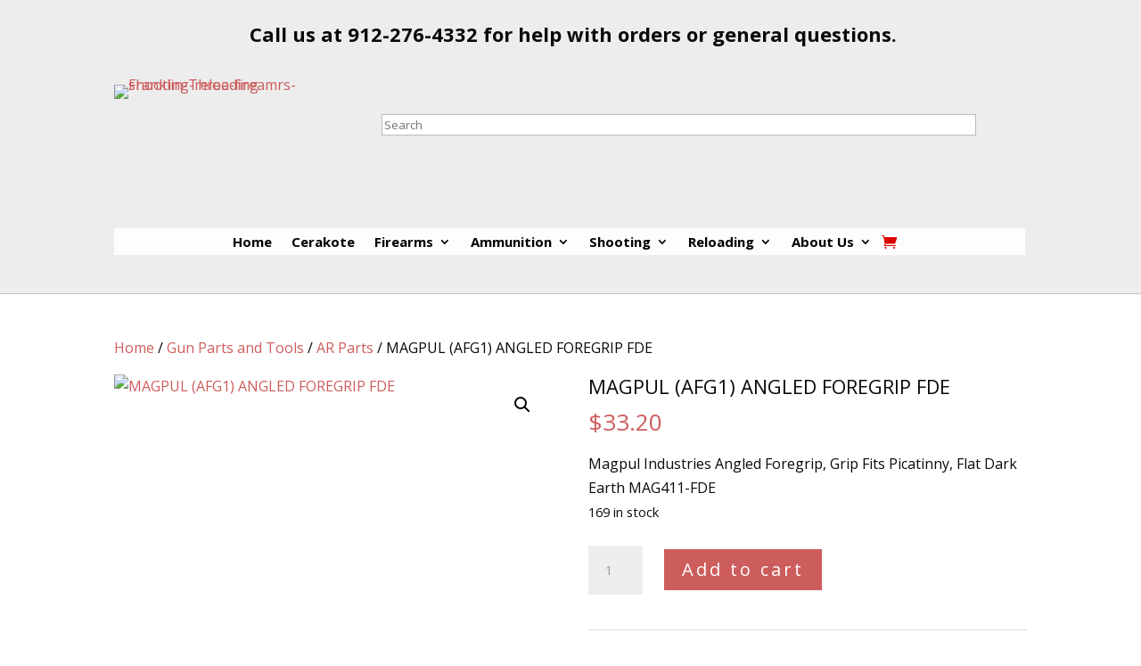

--- FILE ---
content_type: text/html; charset=UTF-8
request_url: https://franklinthree.com/product/magpul-afg1-angled-foregrip-fde/
body_size: 47720
content:
<!DOCTYPE html>
<html lang="en-US" prefix="og: https://ogp.me/ns#">
<head>
	<meta charset="UTF-8" />
<meta http-equiv="X-UA-Compatible" content="IE=edge">
	<link rel="pingback" href="https://franklinthree.com/xmlrpc.php" />

	<script type="text/javascript">
		document.documentElement.className = 'js';
	</script>
	
	<script type="text/javascript">
			let jqueryParams=[],jQuery=function(r){return jqueryParams=[...jqueryParams,r],jQuery},$=function(r){return jqueryParams=[...jqueryParams,r],$};window.jQuery=jQuery,window.$=jQuery;let customHeadScripts=!1;jQuery.fn=jQuery.prototype={},$.fn=jQuery.prototype={},jQuery.noConflict=function(r){if(window.jQuery)return jQuery=window.jQuery,$=window.jQuery,customHeadScripts=!0,jQuery.noConflict},jQuery.ready=function(r){jqueryParams=[...jqueryParams,r]},$.ready=function(r){jqueryParams=[...jqueryParams,r]},jQuery.load=function(r){jqueryParams=[...jqueryParams,r]},$.load=function(r){jqueryParams=[...jqueryParams,r]},jQuery.fn.ready=function(r){jqueryParams=[...jqueryParams,r]},$.fn.ready=function(r){jqueryParams=[...jqueryParams,r]};</script>
<!-- Search Engine Optimization by Rank Math - https://rankmath.com/ -->
<title>MAGPUL (AFG1) ANGLED FOREGRIP FDE - Franklin Three</title>
<meta name="description" content="Magpul Industries Angled Foregrip, Grip Fits Picatinny, Flat Dark Earth MAG411-FDE"/>
<meta name="robots" content="follow, index, max-snippet:-1, max-video-preview:-1, max-image-preview:large"/>
<link rel="canonical" href="https://franklinthree.com/product/magpul-afg1-angled-foregrip-fde/" />
<meta property="og:locale" content="en_US" />
<meta property="og:type" content="product" />
<meta property="og:title" content="MAGPUL (AFG1) ANGLED FOREGRIP FDE - Franklin Three" />
<meta property="og:description" content="Magpul Industries Angled Foregrip, Grip Fits Picatinny, Flat Dark Earth MAG411-FDE" />
<meta property="og:url" content="https://franklinthree.com/product/magpul-afg1-angled-foregrip-fde/" />
<meta property="og:site_name" content="Franklin Three" />
<meta property="og:updated_time" content="2024-04-24T17:18:23+00:00" />
<meta property="og:image" content="https://franklinthree-media.s3.amazonaws.com/wp-content/uploads/2023/08/21131838/1297569.jpg" />
<meta property="og:image:secure_url" content="https://franklinthree-media.s3.amazonaws.com/wp-content/uploads/2023/08/21131838/1297569.jpg" />
<meta property="og:image:width" content="2000" />
<meta property="og:image:height" content="2000" />
<meta property="og:image:alt" content="MAGPUL (AFG1) ANGLED FOREGRIP FDE" />
<meta property="og:image:type" content="image/jpeg" />
<meta property="product:price:amount" content="33.200" />
<meta property="product:price:currency" content="USD" />
<meta property="product:availability" content="instock" />
<meta name="twitter:card" content="summary_large_image" />
<meta name="twitter:title" content="MAGPUL (AFG1) ANGLED FOREGRIP FDE - Franklin Three" />
<meta name="twitter:description" content="Magpul Industries Angled Foregrip, Grip Fits Picatinny, Flat Dark Earth MAG411-FDE" />
<meta name="twitter:image" content="https://franklinthree-media.s3.amazonaws.com/wp-content/uploads/2023/08/21131838/1297569.jpg" />
<meta name="twitter:label1" content="Price" />
<meta name="twitter:data1" content="&#036;33.20" />
<meta name="twitter:label2" content="Availability" />
<meta name="twitter:data2" content="169 in stock" />
<script type="application/ld+json" class="rank-math-schema">{"@context":"https://schema.org","@graph":[{"@type":"Place","@id":"https://franklinthree.com/#place","geo":{"@type":"GeoCoordinates","latitude":"30.8220996","longitude":"-82.0072012"},"hasMap":"https://www.google.com/maps/search/?api=1&amp;query=30.8220996,-82.0072012,15z","address":{"@type":"PostalAddress","streetAddress":"3399 S Second St","addressLocality":"Folkston","addressRegion":"GA","postalCode":"31537","addressCountry":"United States"}},{"@type":["LocalBusiness","Organization"],"@id":"https://franklinthree.com/#organization","name":"Franklin Three","url":"https://franklinthree.com","address":{"@type":"PostalAddress","streetAddress":"3399 S Second St","addressLocality":"Folkston","addressRegion":"GA","postalCode":"31537","addressCountry":"United States"},"priceRange":"$$$","openingHours":["Monday,Tuesday,Wednesday,Thursday,Friday 08:00-17:30","Saturday 09:00-13:00"],"location":{"@id":"https://franklinthree.com/#place"},"telephone":"+1 912-276-4332"},{"@type":"WebSite","@id":"https://franklinthree.com/#website","url":"https://franklinthree.com","name":"Franklin Three","alternateName":"Firearms Shooting Reloading","publisher":{"@id":"https://franklinthree.com/#organization"},"inLanguage":"en-US"},{"@type":"ImageObject","@id":"https://franklinthree-media.s3.amazonaws.com/wp-content/uploads/2023/08/21131838/1297569.jpg","url":"https://franklinthree-media.s3.amazonaws.com/wp-content/uploads/2023/08/21131838/1297569.jpg","width":"2000","height":"2000","inLanguage":"en-US"},{"@type":"ItemPage","@id":"https://franklinthree.com/product/magpul-afg1-angled-foregrip-fde/#webpage","url":"https://franklinthree.com/product/magpul-afg1-angled-foregrip-fde/","name":"MAGPUL (AFG1) ANGLED FOREGRIP FDE - Franklin Three","datePublished":"2023-08-28T21:21:18+00:00","dateModified":"2024-04-24T17:18:23+00:00","isPartOf":{"@id":"https://franklinthree.com/#website"},"primaryImageOfPage":{"@id":"https://franklinthree-media.s3.amazonaws.com/wp-content/uploads/2023/08/21131838/1297569.jpg"},"inLanguage":"en-US"},{"@type":"Product","name":"MAGPUL (AFG1) ANGLED FOREGRIP FDE - Franklin Three","description":"Magpul Industries Angled Foregrip, Grip Fits Picatinny, Flat Dark Earth MAG411-FDE","sku":"MAG411-FDE","category":"Gun Parts and Tools &gt; AR Parts &gt; AR Forend Parts","mainEntityOfPage":{"@id":"https://franklinthree.com/product/magpul-afg1-angled-foregrip-fde/#webpage"},"weight":{"@type":"QuantitativeValue","unitCode":"LBR","value":"0.3125"},"height":{"@type":"QuantitativeValue","unitCode":"INH","value":"2"},"width":{"@type":"QuantitativeValue","unitCode":"INH","value":"4.8"},"depth":{"@type":"QuantitativeValue","unitCode":"INH","value":"7.3"},"image":[{"@type":"ImageObject","url":"https://franklinthree-media.s3.amazonaws.com/wp-content/uploads/2023/08/21131838/1297569.jpg","height":"2000","width":"2000"}],"offers":{"@type":"Offer","price":"33.20","priceCurrency":"USD","priceValidUntil":"2027-12-31","availability":"http://schema.org/InStock","itemCondition":"NewCondition","url":"https://franklinthree.com/product/magpul-afg1-angled-foregrip-fde/","seller":{"@type":"Organization","@id":"https://franklinthree.com/","name":"Franklin Three","url":"https://franklinthree.com","logo":""},"priceSpecification":{"price":"33.200","priceCurrency":"USD","valueAddedTaxIncluded":"false"}},"color":"Flat Dark Earth","additionalProperty":[{"@type":"PropertyValue","name":"pa_manufacturer","value":"Magpul Industries"},{"@type":"PropertyValue","name":"pa_model","value":"Angled Foregrip 1"},{"@type":"PropertyValue","name":"product_type","value":"Grip"},{"@type":"PropertyValue","name":"pa_upc","value":"873750003474"},{"@type":"PropertyValue","name":"pa_brand","value":"Magpul Industries"},{"@type":"PropertyValue","name":"pa_part_number","value":"MAG411-FDE"}],"@id":"https://franklinthree.com/product/magpul-afg1-angled-foregrip-fde/#richSnippet"}]}</script>
<!-- /Rank Math WordPress SEO plugin -->

<link rel='dns-prefetch' href='//fonts.googleapis.com' />
<link rel="alternate" type="application/rss+xml" title="Franklin Three &raquo; Feed" href="https://franklinthree.com/feed/" />
<link rel="alternate" type="application/rss+xml" title="Franklin Three &raquo; Comments Feed" href="https://franklinthree.com/comments/feed/" />
<link rel="alternate" type="application/rss+xml" title="Franklin Three &raquo; MAGPUL (AFG1) ANGLED FOREGRIP FDE Comments Feed" href="https://franklinthree.com/product/magpul-afg1-angled-foregrip-fde/feed/" />
<link rel="alternate" title="oEmbed (JSON)" type="application/json+oembed" href="https://franklinthree.com/wp-json/oembed/1.0/embed?url=https%3A%2F%2Ffranklinthree.com%2Fproduct%2Fmagpul-afg1-angled-foregrip-fde%2F" />
<link rel="alternate" title="oEmbed (XML)" type="text/xml+oembed" href="https://franklinthree.com/wp-json/oembed/1.0/embed?url=https%3A%2F%2Ffranklinthree.com%2Fproduct%2Fmagpul-afg1-angled-foregrip-fde%2F&#038;format=xml" />
<meta content="Divi v.4.27.5" name="generator"/><link rel='stylesheet' id='wc-authorize-net-cim-credit-card-checkout-block-css' href='https://franklinthree.com/wp-content/plugins/woocommerce-gateway-authorize-net-cim/assets/css/blocks/wc-authorize-net-cim-checkout-block.css?ver=3.10.14' type='text/css' media='all' />
<link rel='stylesheet' id='wc-authorize-net-cim-echeck-checkout-block-css' href='https://franklinthree.com/wp-content/plugins/woocommerce-gateway-authorize-net-cim/assets/css/blocks/wc-authorize-net-cim-checkout-block.css?ver=3.10.14' type='text/css' media='all' />
<link rel='stylesheet' id='wp-block-library-css' href='https://franklinthree.com/wp-includes/css/dist/block-library/style.min.css?ver=6.9' type='text/css' media='all' />
<link rel='stylesheet' id='wps-selectize-css' href='https://franklinthree.com/wp-content/plugins/woocommerce-product-search/css/selectize/selectize.min.css?ver=6.10.0' type='text/css' media='all' />
<link rel='stylesheet' id='wps-price-slider-css' href='https://franklinthree.com/wp-content/plugins/woocommerce-product-search/css/price-slider.min.css?ver=6.10.0' type='text/css' media='all' />
<link rel='stylesheet' id='product-search-css' href='https://franklinthree.com/wp-content/plugins/woocommerce-product-search/css/product-search.min.css?ver=6.10.0' type='text/css' media='all' />
<style id='global-styles-inline-css' type='text/css'>
:root{--wp--preset--aspect-ratio--square: 1;--wp--preset--aspect-ratio--4-3: 4/3;--wp--preset--aspect-ratio--3-4: 3/4;--wp--preset--aspect-ratio--3-2: 3/2;--wp--preset--aspect-ratio--2-3: 2/3;--wp--preset--aspect-ratio--16-9: 16/9;--wp--preset--aspect-ratio--9-16: 9/16;--wp--preset--color--black: #000000;--wp--preset--color--cyan-bluish-gray: #abb8c3;--wp--preset--color--white: #ffffff;--wp--preset--color--pale-pink: #f78da7;--wp--preset--color--vivid-red: #cf2e2e;--wp--preset--color--luminous-vivid-orange: #ff6900;--wp--preset--color--luminous-vivid-amber: #fcb900;--wp--preset--color--light-green-cyan: #7bdcb5;--wp--preset--color--vivid-green-cyan: #00d084;--wp--preset--color--pale-cyan-blue: #8ed1fc;--wp--preset--color--vivid-cyan-blue: #0693e3;--wp--preset--color--vivid-purple: #9b51e0;--wp--preset--gradient--vivid-cyan-blue-to-vivid-purple: linear-gradient(135deg,rgb(6,147,227) 0%,rgb(155,81,224) 100%);--wp--preset--gradient--light-green-cyan-to-vivid-green-cyan: linear-gradient(135deg,rgb(122,220,180) 0%,rgb(0,208,130) 100%);--wp--preset--gradient--luminous-vivid-amber-to-luminous-vivid-orange: linear-gradient(135deg,rgb(252,185,0) 0%,rgb(255,105,0) 100%);--wp--preset--gradient--luminous-vivid-orange-to-vivid-red: linear-gradient(135deg,rgb(255,105,0) 0%,rgb(207,46,46) 100%);--wp--preset--gradient--very-light-gray-to-cyan-bluish-gray: linear-gradient(135deg,rgb(238,238,238) 0%,rgb(169,184,195) 100%);--wp--preset--gradient--cool-to-warm-spectrum: linear-gradient(135deg,rgb(74,234,220) 0%,rgb(151,120,209) 20%,rgb(207,42,186) 40%,rgb(238,44,130) 60%,rgb(251,105,98) 80%,rgb(254,248,76) 100%);--wp--preset--gradient--blush-light-purple: linear-gradient(135deg,rgb(255,206,236) 0%,rgb(152,150,240) 100%);--wp--preset--gradient--blush-bordeaux: linear-gradient(135deg,rgb(254,205,165) 0%,rgb(254,45,45) 50%,rgb(107,0,62) 100%);--wp--preset--gradient--luminous-dusk: linear-gradient(135deg,rgb(255,203,112) 0%,rgb(199,81,192) 50%,rgb(65,88,208) 100%);--wp--preset--gradient--pale-ocean: linear-gradient(135deg,rgb(255,245,203) 0%,rgb(182,227,212) 50%,rgb(51,167,181) 100%);--wp--preset--gradient--electric-grass: linear-gradient(135deg,rgb(202,248,128) 0%,rgb(113,206,126) 100%);--wp--preset--gradient--midnight: linear-gradient(135deg,rgb(2,3,129) 0%,rgb(40,116,252) 100%);--wp--preset--font-size--small: 13px;--wp--preset--font-size--medium: 20px;--wp--preset--font-size--large: 36px;--wp--preset--font-size--x-large: 42px;--wp--preset--spacing--20: 0.44rem;--wp--preset--spacing--30: 0.67rem;--wp--preset--spacing--40: 1rem;--wp--preset--spacing--50: 1.5rem;--wp--preset--spacing--60: 2.25rem;--wp--preset--spacing--70: 3.38rem;--wp--preset--spacing--80: 5.06rem;--wp--preset--shadow--natural: 6px 6px 9px rgba(0, 0, 0, 0.2);--wp--preset--shadow--deep: 12px 12px 50px rgba(0, 0, 0, 0.4);--wp--preset--shadow--sharp: 6px 6px 0px rgba(0, 0, 0, 0.2);--wp--preset--shadow--outlined: 6px 6px 0px -3px rgb(255, 255, 255), 6px 6px rgb(0, 0, 0);--wp--preset--shadow--crisp: 6px 6px 0px rgb(0, 0, 0);}:root { --wp--style--global--content-size: 823px;--wp--style--global--wide-size: 1080px; }:where(body) { margin: 0; }.wp-site-blocks > .alignleft { float: left; margin-right: 2em; }.wp-site-blocks > .alignright { float: right; margin-left: 2em; }.wp-site-blocks > .aligncenter { justify-content: center; margin-left: auto; margin-right: auto; }:where(.is-layout-flex){gap: 0.5em;}:where(.is-layout-grid){gap: 0.5em;}.is-layout-flow > .alignleft{float: left;margin-inline-start: 0;margin-inline-end: 2em;}.is-layout-flow > .alignright{float: right;margin-inline-start: 2em;margin-inline-end: 0;}.is-layout-flow > .aligncenter{margin-left: auto !important;margin-right: auto !important;}.is-layout-constrained > .alignleft{float: left;margin-inline-start: 0;margin-inline-end: 2em;}.is-layout-constrained > .alignright{float: right;margin-inline-start: 2em;margin-inline-end: 0;}.is-layout-constrained > .aligncenter{margin-left: auto !important;margin-right: auto !important;}.is-layout-constrained > :where(:not(.alignleft):not(.alignright):not(.alignfull)){max-width: var(--wp--style--global--content-size);margin-left: auto !important;margin-right: auto !important;}.is-layout-constrained > .alignwide{max-width: var(--wp--style--global--wide-size);}body .is-layout-flex{display: flex;}.is-layout-flex{flex-wrap: wrap;align-items: center;}.is-layout-flex > :is(*, div){margin: 0;}body .is-layout-grid{display: grid;}.is-layout-grid > :is(*, div){margin: 0;}body{padding-top: 0px;padding-right: 0px;padding-bottom: 0px;padding-left: 0px;}:root :where(.wp-element-button, .wp-block-button__link){background-color: #32373c;border-width: 0;color: #fff;font-family: inherit;font-size: inherit;font-style: inherit;font-weight: inherit;letter-spacing: inherit;line-height: inherit;padding-top: calc(0.667em + 2px);padding-right: calc(1.333em + 2px);padding-bottom: calc(0.667em + 2px);padding-left: calc(1.333em + 2px);text-decoration: none;text-transform: inherit;}.has-black-color{color: var(--wp--preset--color--black) !important;}.has-cyan-bluish-gray-color{color: var(--wp--preset--color--cyan-bluish-gray) !important;}.has-white-color{color: var(--wp--preset--color--white) !important;}.has-pale-pink-color{color: var(--wp--preset--color--pale-pink) !important;}.has-vivid-red-color{color: var(--wp--preset--color--vivid-red) !important;}.has-luminous-vivid-orange-color{color: var(--wp--preset--color--luminous-vivid-orange) !important;}.has-luminous-vivid-amber-color{color: var(--wp--preset--color--luminous-vivid-amber) !important;}.has-light-green-cyan-color{color: var(--wp--preset--color--light-green-cyan) !important;}.has-vivid-green-cyan-color{color: var(--wp--preset--color--vivid-green-cyan) !important;}.has-pale-cyan-blue-color{color: var(--wp--preset--color--pale-cyan-blue) !important;}.has-vivid-cyan-blue-color{color: var(--wp--preset--color--vivid-cyan-blue) !important;}.has-vivid-purple-color{color: var(--wp--preset--color--vivid-purple) !important;}.has-black-background-color{background-color: var(--wp--preset--color--black) !important;}.has-cyan-bluish-gray-background-color{background-color: var(--wp--preset--color--cyan-bluish-gray) !important;}.has-white-background-color{background-color: var(--wp--preset--color--white) !important;}.has-pale-pink-background-color{background-color: var(--wp--preset--color--pale-pink) !important;}.has-vivid-red-background-color{background-color: var(--wp--preset--color--vivid-red) !important;}.has-luminous-vivid-orange-background-color{background-color: var(--wp--preset--color--luminous-vivid-orange) !important;}.has-luminous-vivid-amber-background-color{background-color: var(--wp--preset--color--luminous-vivid-amber) !important;}.has-light-green-cyan-background-color{background-color: var(--wp--preset--color--light-green-cyan) !important;}.has-vivid-green-cyan-background-color{background-color: var(--wp--preset--color--vivid-green-cyan) !important;}.has-pale-cyan-blue-background-color{background-color: var(--wp--preset--color--pale-cyan-blue) !important;}.has-vivid-cyan-blue-background-color{background-color: var(--wp--preset--color--vivid-cyan-blue) !important;}.has-vivid-purple-background-color{background-color: var(--wp--preset--color--vivid-purple) !important;}.has-black-border-color{border-color: var(--wp--preset--color--black) !important;}.has-cyan-bluish-gray-border-color{border-color: var(--wp--preset--color--cyan-bluish-gray) !important;}.has-white-border-color{border-color: var(--wp--preset--color--white) !important;}.has-pale-pink-border-color{border-color: var(--wp--preset--color--pale-pink) !important;}.has-vivid-red-border-color{border-color: var(--wp--preset--color--vivid-red) !important;}.has-luminous-vivid-orange-border-color{border-color: var(--wp--preset--color--luminous-vivid-orange) !important;}.has-luminous-vivid-amber-border-color{border-color: var(--wp--preset--color--luminous-vivid-amber) !important;}.has-light-green-cyan-border-color{border-color: var(--wp--preset--color--light-green-cyan) !important;}.has-vivid-green-cyan-border-color{border-color: var(--wp--preset--color--vivid-green-cyan) !important;}.has-pale-cyan-blue-border-color{border-color: var(--wp--preset--color--pale-cyan-blue) !important;}.has-vivid-cyan-blue-border-color{border-color: var(--wp--preset--color--vivid-cyan-blue) !important;}.has-vivid-purple-border-color{border-color: var(--wp--preset--color--vivid-purple) !important;}.has-vivid-cyan-blue-to-vivid-purple-gradient-background{background: var(--wp--preset--gradient--vivid-cyan-blue-to-vivid-purple) !important;}.has-light-green-cyan-to-vivid-green-cyan-gradient-background{background: var(--wp--preset--gradient--light-green-cyan-to-vivid-green-cyan) !important;}.has-luminous-vivid-amber-to-luminous-vivid-orange-gradient-background{background: var(--wp--preset--gradient--luminous-vivid-amber-to-luminous-vivid-orange) !important;}.has-luminous-vivid-orange-to-vivid-red-gradient-background{background: var(--wp--preset--gradient--luminous-vivid-orange-to-vivid-red) !important;}.has-very-light-gray-to-cyan-bluish-gray-gradient-background{background: var(--wp--preset--gradient--very-light-gray-to-cyan-bluish-gray) !important;}.has-cool-to-warm-spectrum-gradient-background{background: var(--wp--preset--gradient--cool-to-warm-spectrum) !important;}.has-blush-light-purple-gradient-background{background: var(--wp--preset--gradient--blush-light-purple) !important;}.has-blush-bordeaux-gradient-background{background: var(--wp--preset--gradient--blush-bordeaux) !important;}.has-luminous-dusk-gradient-background{background: var(--wp--preset--gradient--luminous-dusk) !important;}.has-pale-ocean-gradient-background{background: var(--wp--preset--gradient--pale-ocean) !important;}.has-electric-grass-gradient-background{background: var(--wp--preset--gradient--electric-grass) !important;}.has-midnight-gradient-background{background: var(--wp--preset--gradient--midnight) !important;}.has-small-font-size{font-size: var(--wp--preset--font-size--small) !important;}.has-medium-font-size{font-size: var(--wp--preset--font-size--medium) !important;}.has-large-font-size{font-size: var(--wp--preset--font-size--large) !important;}.has-x-large-font-size{font-size: var(--wp--preset--font-size--x-large) !important;}
/*# sourceURL=global-styles-inline-css */
</style>

<link rel='stylesheet' id='ctct_form_styles-css' href='https://franklinthree.com/wp-content/plugins/constant-contact-forms/assets/css/style.css?ver=2.15.2' type='text/css' media='all' />
<link rel='stylesheet' id='woo-gift-cards-lite-css' href='https://franklinthree.com/wp-content/plugins/woo-gift-cards-lite/public/css/woocommerce_gift_cards_lite-public.css?ver=3.2.4' type='text/css' media='all' />
<link rel='stylesheet' id='dashicons-css' href='https://franklinthree.com/wp-includes/css/dashicons.min.css?ver=6.9' type='text/css' media='all' />
<link rel='stylesheet' id='thickbox-css' href='https://franklinthree.com/wp-includes/js/thickbox/thickbox.css?ver=6.9' type='text/css' media='all' />
<link rel='stylesheet' id='wc-pos-fonts-css' href='https://franklinthree.com/wp-content/plugins/woocommerce-point-of-sale/assets/dist/css/fonts.min.css?ver=6.4.0' type='text/css' media='all' />
<link rel='stylesheet' id='wc-pos-frontend-css' href='https://franklinthree.com/wp-content/plugins/woocommerce-point-of-sale/assets/dist/css/frontend.min.css?ver=6.4.0' type='text/css' media='all' />
<link rel='stylesheet' id='photoswipe-css' href='https://franklinthree.com/wp-content/plugins/woocommerce/assets/css/photoswipe/photoswipe.min.css?ver=10.4.3' type='text/css' media='all' />
<link rel='stylesheet' id='photoswipe-default-skin-css' href='https://franklinthree.com/wp-content/plugins/woocommerce/assets/css/photoswipe/default-skin/default-skin.min.css?ver=10.4.3' type='text/css' media='all' />
<link rel='stylesheet' id='woocommerce-layout-css' href='https://franklinthree.com/wp-content/plugins/woocommerce/assets/css/woocommerce-layout.css?ver=10.4.3' type='text/css' media='all' />
<link rel='stylesheet' id='woocommerce-smallscreen-css' href='https://franklinthree.com/wp-content/plugins/woocommerce/assets/css/woocommerce-smallscreen.css?ver=10.4.3' type='text/css' media='only screen and (max-width: 768px)' />
<link rel='stylesheet' id='woocommerce-general-css' href='https://franklinthree.com/wp-content/plugins/woocommerce/assets/css/woocommerce.css?ver=10.4.3' type='text/css' media='all' />
<style id='woocommerce-inline-inline-css' type='text/css'>
.woocommerce form .form-row .required { visibility: visible; }
/*# sourceURL=woocommerce-inline-inline-css */
</style>
<link rel='stylesheet' id='wc-bis-css-css' href='https://franklinthree.com/wp-content/plugins/woocommerce-back-in-stock-notifications/assets/css/frontend/woocommerce.css?ver=3.3.2' type='text/css' media='all' />
<link rel='stylesheet' id='et-divi-open-sans-css' href='https://fonts.googleapis.com/css?family=Open+Sans:300italic,400italic,600italic,700italic,800italic,400,300,600,700,800&#038;subset=latin,latin-ext&#038;display=swap' type='text/css' media='all' />
<style id='divi-style-inline-inline-css' type='text/css'>
/*!
Theme Name: Divi
Theme URI: http://www.elegantthemes.com/gallery/divi/
Version: 4.27.5
Description: Smart. Flexible. Beautiful. Divi is the most powerful theme in our collection.
Author: Elegant Themes
Author URI: http://www.elegantthemes.com
License: GNU General Public License v2
License URI: http://www.gnu.org/licenses/gpl-2.0.html
*/

a,abbr,acronym,address,applet,b,big,blockquote,body,center,cite,code,dd,del,dfn,div,dl,dt,em,fieldset,font,form,h1,h2,h3,h4,h5,h6,html,i,iframe,img,ins,kbd,label,legend,li,object,ol,p,pre,q,s,samp,small,span,strike,strong,sub,sup,tt,u,ul,var{margin:0;padding:0;border:0;outline:0;font-size:100%;-ms-text-size-adjust:100%;-webkit-text-size-adjust:100%;vertical-align:baseline;background:transparent}body{line-height:1}ol,ul{list-style:none}blockquote,q{quotes:none}blockquote:after,blockquote:before,q:after,q:before{content:"";content:none}blockquote{margin:20px 0 30px;border-left:5px solid;padding-left:20px}:focus{outline:0}del{text-decoration:line-through}pre{overflow:auto;padding:10px}figure{margin:0}table{border-collapse:collapse;border-spacing:0}article,aside,footer,header,hgroup,nav,section{display:block}body{font-family:Open Sans,Arial,sans-serif;font-size:14px;color:#666;background-color:#fff;line-height:1.7em;font-weight:500;-webkit-font-smoothing:antialiased;-moz-osx-font-smoothing:grayscale}body.page-template-page-template-blank-php #page-container{padding-top:0!important}body.et_cover_background{background-size:cover!important;background-position:top!important;background-repeat:no-repeat!important;background-attachment:fixed}a{color:#2ea3f2}a,a:hover{text-decoration:none}p{padding-bottom:1em}p:not(.has-background):last-of-type{padding-bottom:0}p.et_normal_padding{padding-bottom:1em}strong{font-weight:700}cite,em,i{font-style:italic}code,pre{font-family:Courier New,monospace;margin-bottom:10px}ins{text-decoration:none}sub,sup{height:0;line-height:1;position:relative;vertical-align:baseline}sup{bottom:.8em}sub{top:.3em}dl{margin:0 0 1.5em}dl dt{font-weight:700}dd{margin-left:1.5em}blockquote p{padding-bottom:0}embed,iframe,object,video{max-width:100%}h1,h2,h3,h4,h5,h6{color:#333;padding-bottom:10px;line-height:1em;font-weight:500}h1 a,h2 a,h3 a,h4 a,h5 a,h6 a{color:inherit}h1{font-size:30px}h2{font-size:26px}h3{font-size:22px}h4{font-size:18px}h5{font-size:16px}h6{font-size:14px}input{-webkit-appearance:none}input[type=checkbox]{-webkit-appearance:checkbox}input[type=radio]{-webkit-appearance:radio}input.text,input.title,input[type=email],input[type=password],input[type=tel],input[type=text],select,textarea{background-color:#fff;border:1px solid #bbb;padding:2px;color:#4e4e4e}input.text:focus,input.title:focus,input[type=text]:focus,select:focus,textarea:focus{border-color:#2d3940;color:#3e3e3e}input.text,input.title,input[type=text],select,textarea{margin:0}textarea{padding:4px}button,input,select,textarea{font-family:inherit}img{max-width:100%;height:auto}.clear{clear:both}br.clear{margin:0;padding:0}.pagination{clear:both}#et_search_icon:hover,.et-social-icon a:hover,.et_password_protected_form .et_submit_button,.form-submit .et_pb_buttontton.alt.disabled,.nav-single a,.posted_in a{color:#2ea3f2}.et-search-form,blockquote{border-color:#2ea3f2}#main-content{background-color:#fff}.container{width:80%;max-width:1080px;margin:auto;position:relative}body:not(.et-tb) #main-content .container,body:not(.et-tb-has-header) #main-content .container{padding-top:58px}.et_full_width_page #main-content .container:before{display:none}.main_title{margin-bottom:20px}.et_password_protected_form .et_submit_button:hover,.form-submit .et_pb_button:hover{background:rgba(0,0,0,.05)}.et_button_icon_visible .et_pb_button{padding-right:2em;padding-left:.7em}.et_button_icon_visible .et_pb_button:after{opacity:1;margin-left:0}.et_button_left .et_pb_button:hover:after{left:.15em}.et_button_left .et_pb_button:after{margin-left:0;left:1em}.et_button_icon_visible.et_button_left .et_pb_button,.et_button_left .et_pb_button:hover,.et_button_left .et_pb_module .et_pb_button:hover{padding-left:2em;padding-right:.7em}.et_button_icon_visible.et_button_left .et_pb_button:after,.et_button_left .et_pb_button:hover:after{left:.15em}.et_password_protected_form .et_submit_button:hover,.form-submit .et_pb_button:hover{padding:.3em 1em}.et_button_no_icon .et_pb_button:after{display:none}.et_button_no_icon.et_button_icon_visible.et_button_left .et_pb_button,.et_button_no_icon.et_button_left .et_pb_button:hover,.et_button_no_icon .et_pb_button,.et_button_no_icon .et_pb_button:hover{padding:.3em 1em!important}.et_button_custom_icon .et_pb_button:after{line-height:1.7em}.et_button_custom_icon.et_button_icon_visible .et_pb_button:after,.et_button_custom_icon .et_pb_button:hover:after{margin-left:.3em}#left-area .post_format-post-format-gallery .wp-block-gallery:first-of-type{padding:0;margin-bottom:-16px}.entry-content table:not(.variations){border:1px solid #eee;margin:0 0 15px;text-align:left;width:100%}.entry-content thead th,.entry-content tr th{color:#555;font-weight:700;padding:9px 24px}.entry-content tr td{border-top:1px solid #eee;padding:6px 24px}#left-area ul,.entry-content ul,.et-l--body ul,.et-l--footer ul,.et-l--header ul{list-style-type:disc;padding:0 0 23px 1em;line-height:26px}#left-area ol,.entry-content ol,.et-l--body ol,.et-l--footer ol,.et-l--header ol{list-style-type:decimal;list-style-position:inside;padding:0 0 23px;line-height:26px}#left-area ul li ul,.entry-content ul li ol{padding:2px 0 2px 20px}#left-area ol li ul,.entry-content ol li ol,.et-l--body ol li ol,.et-l--footer ol li ol,.et-l--header ol li ol{padding:2px 0 2px 35px}#left-area ul.wp-block-gallery{display:-webkit-box;display:-ms-flexbox;display:flex;-ms-flex-wrap:wrap;flex-wrap:wrap;list-style-type:none;padding:0}#left-area ul.products{padding:0!important;line-height:1.7!important;list-style:none!important}.gallery-item a{display:block}.gallery-caption,.gallery-item a{width:90%}#wpadminbar{z-index:100001}#left-area .post-meta{font-size:14px;padding-bottom:15px}#left-area .post-meta a{text-decoration:none;color:#666}#left-area .et_featured_image{padding-bottom:7px}.single .post{padding-bottom:25px}body.single .et_audio_content{margin-bottom:-6px}.nav-single a{text-decoration:none;color:#2ea3f2;font-size:14px;font-weight:400}.nav-previous{float:left}.nav-next{float:right}.et_password_protected_form p input{background-color:#eee;border:none!important;width:100%!important;border-radius:0!important;font-size:14px;color:#999!important;padding:16px!important;-webkit-box-sizing:border-box;box-sizing:border-box}.et_password_protected_form label{display:none}.et_password_protected_form .et_submit_button{font-family:inherit;display:block;float:right;margin:8px auto 0;cursor:pointer}.post-password-required p.nocomments.container{max-width:100%}.post-password-required p.nocomments.container:before{display:none}.aligncenter,div.post .new-post .aligncenter{display:block;margin-left:auto;margin-right:auto}.wp-caption{border:1px solid #ddd;text-align:center;background-color:#f3f3f3;margin-bottom:10px;max-width:96%;padding:8px}.wp-caption.alignleft{margin:0 30px 20px 0}.wp-caption.alignright{margin:0 0 20px 30px}.wp-caption img{margin:0;padding:0;border:0}.wp-caption p.wp-caption-text{font-size:12px;padding:0 4px 5px;margin:0}.alignright{float:right}.alignleft{float:left}img.alignleft{display:inline;float:left;margin-right:15px}img.alignright{display:inline;float:right;margin-left:15px}.page.et_pb_pagebuilder_layout #main-content{background-color:transparent}body #main-content .et_builder_inner_content>h1,body #main-content .et_builder_inner_content>h2,body #main-content .et_builder_inner_content>h3,body #main-content .et_builder_inner_content>h4,body #main-content .et_builder_inner_content>h5,body #main-content .et_builder_inner_content>h6{line-height:1.4em}body #main-content .et_builder_inner_content>p{line-height:1.7em}.wp-block-pullquote{margin:20px 0 30px}.wp-block-pullquote.has-background blockquote{border-left:none}.wp-block-group.has-background{padding:1.5em 1.5em .5em}@media (min-width:981px){#left-area{width:79.125%;padding-bottom:23px}#main-content .container:before{content:"";position:absolute;top:0;height:100%;width:1px;background-color:#e2e2e2}.et_full_width_page #left-area,.et_no_sidebar #left-area{float:none;width:100%!important}.et_full_width_page #left-area{padding-bottom:0}.et_no_sidebar #main-content .container:before{display:none}}@media (max-width:980px){#page-container{padding-top:80px}.et-tb #page-container,.et-tb-has-header #page-container{padding-top:0!important}#left-area,#sidebar{width:100%!important}#main-content .container:before{display:none!important}.et_full_width_page .et_gallery_item:nth-child(4n+1){clear:none}}@media print{#page-container{padding-top:0!important}}#wp-admin-bar-et-use-visual-builder a:before{font-family:ETmodules!important;content:"\e625";font-size:30px!important;width:28px;margin-top:-3px;color:#974df3!important}#wp-admin-bar-et-use-visual-builder:hover a:before{color:#fff!important}#wp-admin-bar-et-use-visual-builder:hover a,#wp-admin-bar-et-use-visual-builder a:hover{transition:background-color .5s ease;-webkit-transition:background-color .5s ease;-moz-transition:background-color .5s ease;background-color:#7e3bd0!important;color:#fff!important}* html .clearfix,:first-child+html .clearfix{zoom:1}.iphone .et_pb_section_video_bg video::-webkit-media-controls-start-playback-button{display:none!important;-webkit-appearance:none}.et_mobile_device .et_pb_section_parallax .et_pb_parallax_css{background-attachment:scroll}.et-social-facebook a.icon:before{content:"\e093"}.et-social-twitter a.icon:before{content:"\e094"}.et-social-google-plus a.icon:before{content:"\e096"}.et-social-instagram a.icon:before{content:"\e09a"}.et-social-rss a.icon:before{content:"\e09e"}.ai1ec-single-event:after{content:" ";display:table;clear:both}.evcal_event_details .evcal_evdata_cell .eventon_details_shading_bot.eventon_details_shading_bot{z-index:3}.wp-block-divi-layout{margin-bottom:1em}*{-webkit-box-sizing:border-box;box-sizing:border-box}#et-info-email:before,#et-info-phone:before,#et_search_icon:before,.comment-reply-link:after,.et-cart-info span:before,.et-pb-arrow-next:before,.et-pb-arrow-prev:before,.et-social-icon a:before,.et_audio_container .mejs-playpause-button button:before,.et_audio_container .mejs-volume-button button:before,.et_overlay:before,.et_password_protected_form .et_submit_button:after,.et_pb_button:after,.et_pb_contact_reset:after,.et_pb_contact_submit:after,.et_pb_font_icon:before,.et_pb_newsletter_button:after,.et_pb_pricing_table_button:after,.et_pb_promo_button:after,.et_pb_testimonial:before,.et_pb_toggle_title:before,.form-submit .et_pb_button:after,.mobile_menu_bar:before,a.et_pb_more_button:after{font-family:ETmodules!important;speak:none;font-style:normal;font-weight:400;-webkit-font-feature-settings:normal;font-feature-settings:normal;font-variant:normal;text-transform:none;line-height:1;-webkit-font-smoothing:antialiased;-moz-osx-font-smoothing:grayscale;text-shadow:0 0;direction:ltr}.et-pb-icon,.et_pb_custom_button_icon.et_pb_button:after,.et_pb_login .et_pb_custom_button_icon.et_pb_button:after,.et_pb_woo_custom_button_icon .button.et_pb_custom_button_icon.et_pb_button:after,.et_pb_woo_custom_button_icon .button.et_pb_custom_button_icon.et_pb_button:hover:after{content:attr(data-icon)}.et-pb-icon{font-family:ETmodules;speak:none;font-weight:400;-webkit-font-feature-settings:normal;font-feature-settings:normal;font-variant:normal;text-transform:none;line-height:1;-webkit-font-smoothing:antialiased;font-size:96px;font-style:normal;display:inline-block;-webkit-box-sizing:border-box;box-sizing:border-box;direction:ltr}#et-ajax-saving{display:none;-webkit-transition:background .3s,-webkit-box-shadow .3s;transition:background .3s,-webkit-box-shadow .3s;transition:background .3s,box-shadow .3s;transition:background .3s,box-shadow .3s,-webkit-box-shadow .3s;-webkit-box-shadow:rgba(0,139,219,.247059) 0 0 60px;box-shadow:0 0 60px rgba(0,139,219,.247059);position:fixed;top:50%;left:50%;width:50px;height:50px;background:#fff;border-radius:50px;margin:-25px 0 0 -25px;z-index:999999;text-align:center}#et-ajax-saving img{margin:9px}.et-safe-mode-indicator,.et-safe-mode-indicator:focus,.et-safe-mode-indicator:hover{-webkit-box-shadow:0 5px 10px rgba(41,196,169,.15);box-shadow:0 5px 10px rgba(41,196,169,.15);background:#29c4a9;color:#fff;font-size:14px;font-weight:600;padding:12px;line-height:16px;border-radius:3px;position:fixed;bottom:30px;right:30px;z-index:999999;text-decoration:none;font-family:Open Sans,sans-serif;-webkit-font-smoothing:antialiased;-moz-osx-font-smoothing:grayscale}.et_pb_button{font-size:20px;font-weight:500;padding:.3em 1em;line-height:1.7em!important;background-color:transparent;background-size:cover;background-position:50%;background-repeat:no-repeat;border:2px solid;border-radius:3px;-webkit-transition-duration:.2s;transition-duration:.2s;-webkit-transition-property:all!important;transition-property:all!important}.et_pb_button,.et_pb_button_inner{position:relative}.et_pb_button:hover,.et_pb_module .et_pb_button:hover{border:2px solid transparent;padding:.3em 2em .3em .7em}.et_pb_button:hover{background-color:hsla(0,0%,100%,.2)}.et_pb_bg_layout_light.et_pb_button:hover,.et_pb_bg_layout_light .et_pb_button:hover{background-color:rgba(0,0,0,.05)}.et_pb_button:after,.et_pb_button:before{font-size:32px;line-height:1em;content:"\35";opacity:0;position:absolute;margin-left:-1em;-webkit-transition:all .2s;transition:all .2s;text-transform:none;-webkit-font-feature-settings:"kern" off;font-feature-settings:"kern" off;font-variant:none;font-style:normal;font-weight:400;text-shadow:none}.et_pb_button.et_hover_enabled:hover:after,.et_pb_button.et_pb_hovered:hover:after{-webkit-transition:none!important;transition:none!important}.et_pb_button:before{display:none}.et_pb_button:hover:after{opacity:1;margin-left:0}.et_pb_column_1_3 h1,.et_pb_column_1_4 h1,.et_pb_column_1_5 h1,.et_pb_column_1_6 h1,.et_pb_column_2_5 h1{font-size:26px}.et_pb_column_1_3 h2,.et_pb_column_1_4 h2,.et_pb_column_1_5 h2,.et_pb_column_1_6 h2,.et_pb_column_2_5 h2{font-size:23px}.et_pb_column_1_3 h3,.et_pb_column_1_4 h3,.et_pb_column_1_5 h3,.et_pb_column_1_6 h3,.et_pb_column_2_5 h3{font-size:20px}.et_pb_column_1_3 h4,.et_pb_column_1_4 h4,.et_pb_column_1_5 h4,.et_pb_column_1_6 h4,.et_pb_column_2_5 h4{font-size:18px}.et_pb_column_1_3 h5,.et_pb_column_1_4 h5,.et_pb_column_1_5 h5,.et_pb_column_1_6 h5,.et_pb_column_2_5 h5{font-size:16px}.et_pb_column_1_3 h6,.et_pb_column_1_4 h6,.et_pb_column_1_5 h6,.et_pb_column_1_6 h6,.et_pb_column_2_5 h6{font-size:15px}.et_pb_bg_layout_dark,.et_pb_bg_layout_dark h1,.et_pb_bg_layout_dark h2,.et_pb_bg_layout_dark h3,.et_pb_bg_layout_dark h4,.et_pb_bg_layout_dark h5,.et_pb_bg_layout_dark h6{color:#fff!important}.et_pb_module.et_pb_text_align_left{text-align:left}.et_pb_module.et_pb_text_align_center{text-align:center}.et_pb_module.et_pb_text_align_right{text-align:right}.et_pb_module.et_pb_text_align_justified{text-align:justify}.clearfix:after{visibility:hidden;display:block;font-size:0;content:" ";clear:both;height:0}.et_pb_bg_layout_light .et_pb_more_button{color:#2ea3f2}.et_builder_inner_content{position:relative;z-index:1}header .et_builder_inner_content{z-index:2}.et_pb_css_mix_blend_mode_passthrough{mix-blend-mode:unset!important}.et_pb_image_container{margin:-20px -20px 29px}.et_pb_module_inner{position:relative}.et_hover_enabled_preview{z-index:2}.et_hover_enabled:hover{position:relative;z-index:2}.et_pb_all_tabs,.et_pb_module,.et_pb_posts_nav a,.et_pb_tab,.et_pb_with_background{position:relative;background-size:cover;background-position:50%;background-repeat:no-repeat}.et_pb_background_mask,.et_pb_background_pattern{bottom:0;left:0;position:absolute;right:0;top:0}.et_pb_background_mask{background-size:calc(100% + 2px) calc(100% + 2px);background-repeat:no-repeat;background-position:50%;overflow:hidden}.et_pb_background_pattern{background-position:0 0;background-repeat:repeat}.et_pb_with_border{position:relative;border:0 solid #333}.post-password-required .et_pb_row{padding:0;width:100%}.post-password-required .et_password_protected_form{min-height:0}body.et_pb_pagebuilder_layout.et_pb_show_title .post-password-required .et_password_protected_form h1,body:not(.et_pb_pagebuilder_layout) .post-password-required .et_password_protected_form h1{display:none}.et_pb_no_bg{padding:0!important}.et_overlay.et_pb_inline_icon:before,.et_pb_inline_icon:before{content:attr(data-icon)}.et_pb_more_button{color:inherit;text-shadow:none;text-decoration:none;display:inline-block;margin-top:20px}.et_parallax_bg_wrap{overflow:hidden;position:absolute;top:0;right:0;bottom:0;left:0}.et_parallax_bg{background-repeat:no-repeat;background-position:top;background-size:cover;position:absolute;bottom:0;left:0;width:100%;height:100%;display:block}.et_parallax_bg.et_parallax_bg__hover,.et_parallax_bg.et_parallax_bg_phone,.et_parallax_bg.et_parallax_bg_tablet,.et_parallax_gradient.et_parallax_gradient__hover,.et_parallax_gradient.et_parallax_gradient_phone,.et_parallax_gradient.et_parallax_gradient_tablet,.et_pb_section_parallax_hover:hover .et_parallax_bg:not(.et_parallax_bg__hover),.et_pb_section_parallax_hover:hover .et_parallax_gradient:not(.et_parallax_gradient__hover){display:none}.et_pb_section_parallax_hover:hover .et_parallax_bg.et_parallax_bg__hover,.et_pb_section_parallax_hover:hover .et_parallax_gradient.et_parallax_gradient__hover{display:block}.et_parallax_gradient{bottom:0;display:block;left:0;position:absolute;right:0;top:0}.et_pb_module.et_pb_section_parallax,.et_pb_posts_nav a.et_pb_section_parallax,.et_pb_tab.et_pb_section_parallax{position:relative}.et_pb_section_parallax .et_pb_parallax_css,.et_pb_slides .et_parallax_bg.et_pb_parallax_css{background-attachment:fixed}body.et-bfb .et_pb_section_parallax .et_pb_parallax_css,body.et-bfb .et_pb_slides .et_parallax_bg.et_pb_parallax_css{background-attachment:scroll;bottom:auto}.et_pb_section_parallax.et_pb_column .et_pb_module,.et_pb_section_parallax.et_pb_row .et_pb_column,.et_pb_section_parallax.et_pb_row .et_pb_module{z-index:9;position:relative}.et_pb_more_button:hover:after{opacity:1;margin-left:0}.et_pb_preload .et_pb_section_video_bg,.et_pb_preload>div{visibility:hidden}.et_pb_preload,.et_pb_section.et_pb_section_video.et_pb_preload{position:relative;background:#464646!important}.et_pb_preload:before{content:"";position:absolute;top:50%;left:50%;background:url(https://franklinthree.com/wp-content/themes/Divi/includes/builder/styles/images/preloader.gif) no-repeat;border-radius:32px;width:32px;height:32px;margin:-16px 0 0 -16px}.box-shadow-overlay{position:absolute;top:0;left:0;width:100%;height:100%;z-index:10;pointer-events:none}.et_pb_section>.box-shadow-overlay~.et_pb_row{z-index:11}body.safari .section_has_divider{will-change:transform}.et_pb_row>.box-shadow-overlay{z-index:8}.has-box-shadow-overlay{position:relative}.et_clickable{cursor:pointer}.screen-reader-text{border:0;clip:rect(1px,1px,1px,1px);-webkit-clip-path:inset(50%);clip-path:inset(50%);height:1px;margin:-1px;overflow:hidden;padding:0;position:absolute!important;width:1px;word-wrap:normal!important}.et_multi_view_hidden,.et_multi_view_hidden_image{display:none!important}@keyframes multi-view-image-fade{0%{opacity:0}10%{opacity:.1}20%{opacity:.2}30%{opacity:.3}40%{opacity:.4}50%{opacity:.5}60%{opacity:.6}70%{opacity:.7}80%{opacity:.8}90%{opacity:.9}to{opacity:1}}.et_multi_view_image__loading{visibility:hidden}.et_multi_view_image__loaded{-webkit-animation:multi-view-image-fade .5s;animation:multi-view-image-fade .5s}#et-pb-motion-effects-offset-tracker{visibility:hidden!important;opacity:0;position:absolute;top:0;left:0}.et-pb-before-scroll-animation{opacity:0}header.et-l.et-l--header:after{clear:both;display:block;content:""}.et_pb_module{-webkit-animation-timing-function:linear;animation-timing-function:linear;-webkit-animation-duration:.2s;animation-duration:.2s}@-webkit-keyframes fadeBottom{0%{opacity:0;-webkit-transform:translateY(10%);transform:translateY(10%)}to{opacity:1;-webkit-transform:translateY(0);transform:translateY(0)}}@keyframes fadeBottom{0%{opacity:0;-webkit-transform:translateY(10%);transform:translateY(10%)}to{opacity:1;-webkit-transform:translateY(0);transform:translateY(0)}}@-webkit-keyframes fadeLeft{0%{opacity:0;-webkit-transform:translateX(-10%);transform:translateX(-10%)}to{opacity:1;-webkit-transform:translateX(0);transform:translateX(0)}}@keyframes fadeLeft{0%{opacity:0;-webkit-transform:translateX(-10%);transform:translateX(-10%)}to{opacity:1;-webkit-transform:translateX(0);transform:translateX(0)}}@-webkit-keyframes fadeRight{0%{opacity:0;-webkit-transform:translateX(10%);transform:translateX(10%)}to{opacity:1;-webkit-transform:translateX(0);transform:translateX(0)}}@keyframes fadeRight{0%{opacity:0;-webkit-transform:translateX(10%);transform:translateX(10%)}to{opacity:1;-webkit-transform:translateX(0);transform:translateX(0)}}@-webkit-keyframes fadeTop{0%{opacity:0;-webkit-transform:translateY(-10%);transform:translateY(-10%)}to{opacity:1;-webkit-transform:translateX(0);transform:translateX(0)}}@keyframes fadeTop{0%{opacity:0;-webkit-transform:translateY(-10%);transform:translateY(-10%)}to{opacity:1;-webkit-transform:translateX(0);transform:translateX(0)}}@-webkit-keyframes fadeIn{0%{opacity:0}to{opacity:1}}@keyframes fadeIn{0%{opacity:0}to{opacity:1}}.et-waypoint:not(.et_pb_counters){opacity:0}@media (min-width:981px){.et_pb_section.et_section_specialty div.et_pb_row .et_pb_column .et_pb_column .et_pb_module.et-last-child,.et_pb_section.et_section_specialty div.et_pb_row .et_pb_column .et_pb_column .et_pb_module:last-child,.et_pb_section.et_section_specialty div.et_pb_row .et_pb_column .et_pb_row_inner .et_pb_column .et_pb_module.et-last-child,.et_pb_section.et_section_specialty div.et_pb_row .et_pb_column .et_pb_row_inner .et_pb_column .et_pb_module:last-child,.et_pb_section div.et_pb_row .et_pb_column .et_pb_module.et-last-child,.et_pb_section div.et_pb_row .et_pb_column .et_pb_module:last-child{margin-bottom:0}}@media (max-width:980px){.et_overlay.et_pb_inline_icon_tablet:before,.et_pb_inline_icon_tablet:before{content:attr(data-icon-tablet)}.et_parallax_bg.et_parallax_bg_tablet_exist,.et_parallax_gradient.et_parallax_gradient_tablet_exist{display:none}.et_parallax_bg.et_parallax_bg_tablet,.et_parallax_gradient.et_parallax_gradient_tablet{display:block}.et_pb_column .et_pb_module{margin-bottom:30px}.et_pb_row .et_pb_column .et_pb_module.et-last-child,.et_pb_row .et_pb_column .et_pb_module:last-child,.et_section_specialty .et_pb_row .et_pb_column .et_pb_module.et-last-child,.et_section_specialty .et_pb_row .et_pb_column .et_pb_module:last-child{margin-bottom:0}.et_pb_more_button{display:inline-block!important}.et_pb_bg_layout_light_tablet.et_pb_button,.et_pb_bg_layout_light_tablet.et_pb_module.et_pb_button,.et_pb_bg_layout_light_tablet .et_pb_more_button{color:#2ea3f2}.et_pb_bg_layout_light_tablet .et_pb_forgot_password a{color:#666}.et_pb_bg_layout_light_tablet h1,.et_pb_bg_layout_light_tablet h2,.et_pb_bg_layout_light_tablet h3,.et_pb_bg_layout_light_tablet h4,.et_pb_bg_layout_light_tablet h5,.et_pb_bg_layout_light_tablet h6{color:#333!important}.et_pb_module .et_pb_bg_layout_light_tablet.et_pb_button{color:#2ea3f2!important}.et_pb_bg_layout_light_tablet{color:#666!important}.et_pb_bg_layout_dark_tablet,.et_pb_bg_layout_dark_tablet h1,.et_pb_bg_layout_dark_tablet h2,.et_pb_bg_layout_dark_tablet h3,.et_pb_bg_layout_dark_tablet h4,.et_pb_bg_layout_dark_tablet h5,.et_pb_bg_layout_dark_tablet h6{color:#fff!important}.et_pb_bg_layout_dark_tablet.et_pb_button,.et_pb_bg_layout_dark_tablet.et_pb_module.et_pb_button,.et_pb_bg_layout_dark_tablet .et_pb_more_button{color:inherit}.et_pb_bg_layout_dark_tablet .et_pb_forgot_password a{color:#fff}.et_pb_module.et_pb_text_align_left-tablet{text-align:left}.et_pb_module.et_pb_text_align_center-tablet{text-align:center}.et_pb_module.et_pb_text_align_right-tablet{text-align:right}.et_pb_module.et_pb_text_align_justified-tablet{text-align:justify}}@media (max-width:767px){.et_pb_more_button{display:inline-block!important}.et_overlay.et_pb_inline_icon_phone:before,.et_pb_inline_icon_phone:before{content:attr(data-icon-phone)}.et_parallax_bg.et_parallax_bg_phone_exist,.et_parallax_gradient.et_parallax_gradient_phone_exist{display:none}.et_parallax_bg.et_parallax_bg_phone,.et_parallax_gradient.et_parallax_gradient_phone{display:block}.et-hide-mobile{display:none!important}.et_pb_bg_layout_light_phone.et_pb_button,.et_pb_bg_layout_light_phone.et_pb_module.et_pb_button,.et_pb_bg_layout_light_phone .et_pb_more_button{color:#2ea3f2}.et_pb_bg_layout_light_phone .et_pb_forgot_password a{color:#666}.et_pb_bg_layout_light_phone h1,.et_pb_bg_layout_light_phone h2,.et_pb_bg_layout_light_phone h3,.et_pb_bg_layout_light_phone h4,.et_pb_bg_layout_light_phone h5,.et_pb_bg_layout_light_phone h6{color:#333!important}.et_pb_module .et_pb_bg_layout_light_phone.et_pb_button{color:#2ea3f2!important}.et_pb_bg_layout_light_phone{color:#666!important}.et_pb_bg_layout_dark_phone,.et_pb_bg_layout_dark_phone h1,.et_pb_bg_layout_dark_phone h2,.et_pb_bg_layout_dark_phone h3,.et_pb_bg_layout_dark_phone h4,.et_pb_bg_layout_dark_phone h5,.et_pb_bg_layout_dark_phone h6{color:#fff!important}.et_pb_bg_layout_dark_phone.et_pb_button,.et_pb_bg_layout_dark_phone.et_pb_module.et_pb_button,.et_pb_bg_layout_dark_phone .et_pb_more_button{color:inherit}.et_pb_module .et_pb_bg_layout_dark_phone.et_pb_button{color:#fff!important}.et_pb_bg_layout_dark_phone .et_pb_forgot_password a{color:#fff}.et_pb_module.et_pb_text_align_left-phone{text-align:left}.et_pb_module.et_pb_text_align_center-phone{text-align:center}.et_pb_module.et_pb_text_align_right-phone{text-align:right}.et_pb_module.et_pb_text_align_justified-phone{text-align:justify}}@media (max-width:479px){a.et_pb_more_button{display:block}}@media (min-width:768px) and (max-width:980px){[data-et-multi-view-load-tablet-hidden=true]:not(.et_multi_view_swapped){display:none!important}}@media (max-width:767px){[data-et-multi-view-load-phone-hidden=true]:not(.et_multi_view_swapped){display:none!important}}.et_pb_menu.et_pb_menu--style-inline_centered_logo .et_pb_menu__menu nav ul{-webkit-box-pack:center;-ms-flex-pack:center;justify-content:center}@-webkit-keyframes multi-view-image-fade{0%{-webkit-transform:scale(1);transform:scale(1);opacity:1}50%{-webkit-transform:scale(1.01);transform:scale(1.01);opacity:1}to{-webkit-transform:scale(1);transform:scale(1);opacity:1}}
/*# sourceURL=divi-style-inline-inline-css */
</style>
<style id='divi-dynamic-critical-inline-css' type='text/css'>
@font-face{font-family:ETmodules;font-display:block;src:url(//franklinthree.com/wp-content/themes/Divi/core/admin/fonts/modules/social/modules.eot);src:url(//franklinthree.com/wp-content/themes/Divi/core/admin/fonts/modules/social/modules.eot?#iefix) format("embedded-opentype"),url(//franklinthree.com/wp-content/themes/Divi/core/admin/fonts/modules/social/modules.woff) format("woff"),url(//franklinthree.com/wp-content/themes/Divi/core/admin/fonts/modules/social/modules.ttf) format("truetype"),url(//franklinthree.com/wp-content/themes/Divi/core/admin/fonts/modules/social/modules.svg#ETmodules) format("svg");font-weight:400;font-style:normal}
.et_audio_content,.et_link_content,.et_quote_content{background-color:#2ea3f2}.et_pb_post .et-pb-controllers a{margin-bottom:10px}.format-gallery .et-pb-controllers{bottom:0}.et_pb_blog_grid .et_audio_content{margin-bottom:19px}.et_pb_row .et_pb_blog_grid .et_pb_post .et_pb_slide{min-height:180px}.et_audio_content .wp-block-audio{margin:0;padding:0}.et_audio_content h2{line-height:44px}.et_pb_column_1_2 .et_audio_content h2,.et_pb_column_1_3 .et_audio_content h2,.et_pb_column_1_4 .et_audio_content h2,.et_pb_column_1_5 .et_audio_content h2,.et_pb_column_1_6 .et_audio_content h2,.et_pb_column_2_5 .et_audio_content h2,.et_pb_column_3_5 .et_audio_content h2,.et_pb_column_3_8 .et_audio_content h2{margin-bottom:9px;margin-top:0}.et_pb_column_1_2 .et_audio_content,.et_pb_column_3_5 .et_audio_content{padding:35px 40px}.et_pb_column_1_2 .et_audio_content h2,.et_pb_column_3_5 .et_audio_content h2{line-height:32px}.et_pb_column_1_3 .et_audio_content,.et_pb_column_1_4 .et_audio_content,.et_pb_column_1_5 .et_audio_content,.et_pb_column_1_6 .et_audio_content,.et_pb_column_2_5 .et_audio_content,.et_pb_column_3_8 .et_audio_content{padding:35px 20px}.et_pb_column_1_3 .et_audio_content h2,.et_pb_column_1_4 .et_audio_content h2,.et_pb_column_1_5 .et_audio_content h2,.et_pb_column_1_6 .et_audio_content h2,.et_pb_column_2_5 .et_audio_content h2,.et_pb_column_3_8 .et_audio_content h2{font-size:18px;line-height:26px}article.et_pb_has_overlay .et_pb_blog_image_container{position:relative}.et_pb_post>.et_main_video_container{position:relative;margin-bottom:30px}.et_pb_post .et_pb_video_overlay .et_pb_video_play{color:#fff}.et_pb_post .et_pb_video_overlay_hover:hover{background:rgba(0,0,0,.6)}.et_audio_content,.et_link_content,.et_quote_content{text-align:center;word-wrap:break-word;position:relative;padding:50px 60px}.et_audio_content h2,.et_link_content a.et_link_main_url,.et_link_content h2,.et_quote_content blockquote cite,.et_quote_content blockquote p{color:#fff!important}.et_quote_main_link{position:absolute;text-indent:-9999px;width:100%;height:100%;display:block;top:0;left:0}.et_quote_content blockquote{padding:0;margin:0;border:none}.et_audio_content h2,.et_link_content h2,.et_quote_content blockquote p{margin-top:0}.et_audio_content h2{margin-bottom:20px}.et_audio_content h2,.et_link_content h2,.et_quote_content blockquote p{line-height:44px}.et_link_content a.et_link_main_url,.et_quote_content blockquote cite{font-size:18px;font-weight:200}.et_quote_content blockquote cite{font-style:normal}.et_pb_column_2_3 .et_quote_content{padding:50px 42px 45px}.et_pb_column_2_3 .et_audio_content,.et_pb_column_2_3 .et_link_content{padding:40px 40px 45px}.et_pb_column_1_2 .et_audio_content,.et_pb_column_1_2 .et_link_content,.et_pb_column_1_2 .et_quote_content,.et_pb_column_3_5 .et_audio_content,.et_pb_column_3_5 .et_link_content,.et_pb_column_3_5 .et_quote_content{padding:35px 40px}.et_pb_column_1_2 .et_quote_content blockquote p,.et_pb_column_3_5 .et_quote_content blockquote p{font-size:26px;line-height:32px}.et_pb_column_1_2 .et_audio_content h2,.et_pb_column_1_2 .et_link_content h2,.et_pb_column_3_5 .et_audio_content h2,.et_pb_column_3_5 .et_link_content h2{line-height:32px}.et_pb_column_1_2 .et_link_content a.et_link_main_url,.et_pb_column_1_2 .et_quote_content blockquote cite,.et_pb_column_3_5 .et_link_content a.et_link_main_url,.et_pb_column_3_5 .et_quote_content blockquote cite{font-size:14px}.et_pb_column_1_3 .et_quote_content,.et_pb_column_1_4 .et_quote_content,.et_pb_column_1_5 .et_quote_content,.et_pb_column_1_6 .et_quote_content,.et_pb_column_2_5 .et_quote_content,.et_pb_column_3_8 .et_quote_content{padding:35px 30px 32px}.et_pb_column_1_3 .et_audio_content,.et_pb_column_1_3 .et_link_content,.et_pb_column_1_4 .et_audio_content,.et_pb_column_1_4 .et_link_content,.et_pb_column_1_5 .et_audio_content,.et_pb_column_1_5 .et_link_content,.et_pb_column_1_6 .et_audio_content,.et_pb_column_1_6 .et_link_content,.et_pb_column_2_5 .et_audio_content,.et_pb_column_2_5 .et_link_content,.et_pb_column_3_8 .et_audio_content,.et_pb_column_3_8 .et_link_content{padding:35px 20px}.et_pb_column_1_3 .et_audio_content h2,.et_pb_column_1_3 .et_link_content h2,.et_pb_column_1_3 .et_quote_content blockquote p,.et_pb_column_1_4 .et_audio_content h2,.et_pb_column_1_4 .et_link_content h2,.et_pb_column_1_4 .et_quote_content blockquote p,.et_pb_column_1_5 .et_audio_content h2,.et_pb_column_1_5 .et_link_content h2,.et_pb_column_1_5 .et_quote_content blockquote p,.et_pb_column_1_6 .et_audio_content h2,.et_pb_column_1_6 .et_link_content h2,.et_pb_column_1_6 .et_quote_content blockquote p,.et_pb_column_2_5 .et_audio_content h2,.et_pb_column_2_5 .et_link_content h2,.et_pb_column_2_5 .et_quote_content blockquote p,.et_pb_column_3_8 .et_audio_content h2,.et_pb_column_3_8 .et_link_content h2,.et_pb_column_3_8 .et_quote_content blockquote p{font-size:18px;line-height:26px}.et_pb_column_1_3 .et_link_content a.et_link_main_url,.et_pb_column_1_3 .et_quote_content blockquote cite,.et_pb_column_1_4 .et_link_content a.et_link_main_url,.et_pb_column_1_4 .et_quote_content blockquote cite,.et_pb_column_1_5 .et_link_content a.et_link_main_url,.et_pb_column_1_5 .et_quote_content blockquote cite,.et_pb_column_1_6 .et_link_content a.et_link_main_url,.et_pb_column_1_6 .et_quote_content blockquote cite,.et_pb_column_2_5 .et_link_content a.et_link_main_url,.et_pb_column_2_5 .et_quote_content blockquote cite,.et_pb_column_3_8 .et_link_content a.et_link_main_url,.et_pb_column_3_8 .et_quote_content blockquote cite{font-size:14px}.et_pb_post .et_pb_gallery_post_type .et_pb_slide{min-height:500px;background-size:cover!important;background-position:top}.format-gallery .et_pb_slider.gallery-not-found .et_pb_slide{-webkit-box-shadow:inset 0 0 10px rgba(0,0,0,.1);box-shadow:inset 0 0 10px rgba(0,0,0,.1)}.format-gallery .et_pb_slider:hover .et-pb-arrow-prev{left:0}.format-gallery .et_pb_slider:hover .et-pb-arrow-next{right:0}.et_pb_post>.et_pb_slider{margin-bottom:30px}.et_pb_column_3_4 .et_pb_post .et_pb_slide{min-height:442px}.et_pb_column_2_3 .et_pb_post .et_pb_slide{min-height:390px}.et_pb_column_1_2 .et_pb_post .et_pb_slide,.et_pb_column_3_5 .et_pb_post .et_pb_slide{min-height:284px}.et_pb_column_1_3 .et_pb_post .et_pb_slide,.et_pb_column_2_5 .et_pb_post .et_pb_slide,.et_pb_column_3_8 .et_pb_post .et_pb_slide{min-height:180px}.et_pb_column_1_4 .et_pb_post .et_pb_slide,.et_pb_column_1_5 .et_pb_post .et_pb_slide,.et_pb_column_1_6 .et_pb_post .et_pb_slide{min-height:125px}.et_pb_portfolio.et_pb_section_parallax .pagination,.et_pb_portfolio.et_pb_section_video .pagination,.et_pb_portfolio_grid.et_pb_section_parallax .pagination,.et_pb_portfolio_grid.et_pb_section_video .pagination{position:relative}.et_pb_bg_layout_light .et_pb_post .post-meta,.et_pb_bg_layout_light .et_pb_post .post-meta a,.et_pb_bg_layout_light .et_pb_post p{color:#666}.et_pb_bg_layout_dark .et_pb_post .post-meta,.et_pb_bg_layout_dark .et_pb_post .post-meta a,.et_pb_bg_layout_dark .et_pb_post p{color:inherit}.et_pb_text_color_dark .et_audio_content h2,.et_pb_text_color_dark .et_link_content a.et_link_main_url,.et_pb_text_color_dark .et_link_content h2,.et_pb_text_color_dark .et_quote_content blockquote cite,.et_pb_text_color_dark .et_quote_content blockquote p{color:#666!important}.et_pb_text_color_dark.et_audio_content h2,.et_pb_text_color_dark.et_link_content a.et_link_main_url,.et_pb_text_color_dark.et_link_content h2,.et_pb_text_color_dark.et_quote_content blockquote cite,.et_pb_text_color_dark.et_quote_content blockquote p{color:#bbb!important}.et_pb_text_color_dark.et_audio_content,.et_pb_text_color_dark.et_link_content,.et_pb_text_color_dark.et_quote_content{background-color:#e8e8e8}@media (min-width:981px) and (max-width:1100px){.et_quote_content{padding:50px 70px 45px}.et_pb_column_2_3 .et_quote_content{padding:50px 50px 45px}.et_pb_column_1_2 .et_quote_content,.et_pb_column_3_5 .et_quote_content{padding:35px 47px 30px}.et_pb_column_1_3 .et_quote_content,.et_pb_column_1_4 .et_quote_content,.et_pb_column_1_5 .et_quote_content,.et_pb_column_1_6 .et_quote_content,.et_pb_column_2_5 .et_quote_content,.et_pb_column_3_8 .et_quote_content{padding:35px 25px 32px}.et_pb_column_4_4 .et_pb_post .et_pb_slide{min-height:534px}.et_pb_column_3_4 .et_pb_post .et_pb_slide{min-height:392px}.et_pb_column_2_3 .et_pb_post .et_pb_slide{min-height:345px}.et_pb_column_1_2 .et_pb_post .et_pb_slide,.et_pb_column_3_5 .et_pb_post .et_pb_slide{min-height:250px}.et_pb_column_1_3 .et_pb_post .et_pb_slide,.et_pb_column_2_5 .et_pb_post .et_pb_slide,.et_pb_column_3_8 .et_pb_post .et_pb_slide{min-height:155px}.et_pb_column_1_4 .et_pb_post .et_pb_slide,.et_pb_column_1_5 .et_pb_post .et_pb_slide,.et_pb_column_1_6 .et_pb_post .et_pb_slide{min-height:108px}}@media (max-width:980px){.et_pb_bg_layout_dark_tablet .et_audio_content h2{color:#fff!important}.et_pb_text_color_dark_tablet.et_audio_content h2{color:#bbb!important}.et_pb_text_color_dark_tablet.et_audio_content{background-color:#e8e8e8}.et_pb_bg_layout_dark_tablet .et_audio_content h2,.et_pb_bg_layout_dark_tablet .et_link_content a.et_link_main_url,.et_pb_bg_layout_dark_tablet .et_link_content h2,.et_pb_bg_layout_dark_tablet .et_quote_content blockquote cite,.et_pb_bg_layout_dark_tablet .et_quote_content blockquote p{color:#fff!important}.et_pb_text_color_dark_tablet .et_audio_content h2,.et_pb_text_color_dark_tablet .et_link_content a.et_link_main_url,.et_pb_text_color_dark_tablet .et_link_content h2,.et_pb_text_color_dark_tablet .et_quote_content blockquote cite,.et_pb_text_color_dark_tablet .et_quote_content blockquote p{color:#666!important}.et_pb_text_color_dark_tablet.et_audio_content h2,.et_pb_text_color_dark_tablet.et_link_content a.et_link_main_url,.et_pb_text_color_dark_tablet.et_link_content h2,.et_pb_text_color_dark_tablet.et_quote_content blockquote cite,.et_pb_text_color_dark_tablet.et_quote_content blockquote p{color:#bbb!important}.et_pb_text_color_dark_tablet.et_audio_content,.et_pb_text_color_dark_tablet.et_link_content,.et_pb_text_color_dark_tablet.et_quote_content{background-color:#e8e8e8}}@media (min-width:768px) and (max-width:980px){.et_audio_content h2{font-size:26px!important;line-height:44px!important;margin-bottom:24px!important}.et_pb_post>.et_pb_gallery_post_type>.et_pb_slides>.et_pb_slide{min-height:384px!important}.et_quote_content{padding:50px 43px 45px!important}.et_quote_content blockquote p{font-size:26px!important;line-height:44px!important}.et_quote_content blockquote cite{font-size:18px!important}.et_link_content{padding:40px 40px 45px}.et_link_content h2{font-size:26px!important;line-height:44px!important}.et_link_content a.et_link_main_url{font-size:18px!important}}@media (max-width:767px){.et_audio_content h2,.et_link_content h2,.et_quote_content,.et_quote_content blockquote p{font-size:20px!important;line-height:26px!important}.et_audio_content,.et_link_content{padding:35px 20px!important}.et_audio_content h2{margin-bottom:9px!important}.et_pb_bg_layout_dark_phone .et_audio_content h2{color:#fff!important}.et_pb_text_color_dark_phone.et_audio_content{background-color:#e8e8e8}.et_link_content a.et_link_main_url,.et_quote_content blockquote cite{font-size:14px!important}.format-gallery .et-pb-controllers{height:auto}.et_pb_post>.et_pb_gallery_post_type>.et_pb_slides>.et_pb_slide{min-height:222px!important}.et_pb_bg_layout_dark_phone .et_audio_content h2,.et_pb_bg_layout_dark_phone .et_link_content a.et_link_main_url,.et_pb_bg_layout_dark_phone .et_link_content h2,.et_pb_bg_layout_dark_phone .et_quote_content blockquote cite,.et_pb_bg_layout_dark_phone .et_quote_content blockquote p{color:#fff!important}.et_pb_text_color_dark_phone .et_audio_content h2,.et_pb_text_color_dark_phone .et_link_content a.et_link_main_url,.et_pb_text_color_dark_phone .et_link_content h2,.et_pb_text_color_dark_phone .et_quote_content blockquote cite,.et_pb_text_color_dark_phone .et_quote_content blockquote p{color:#666!important}.et_pb_text_color_dark_phone.et_audio_content h2,.et_pb_text_color_dark_phone.et_link_content a.et_link_main_url,.et_pb_text_color_dark_phone.et_link_content h2,.et_pb_text_color_dark_phone.et_quote_content blockquote cite,.et_pb_text_color_dark_phone.et_quote_content blockquote p{color:#bbb!important}.et_pb_text_color_dark_phone.et_audio_content,.et_pb_text_color_dark_phone.et_link_content,.et_pb_text_color_dark_phone.et_quote_content{background-color:#e8e8e8}}@media (max-width:479px){.et_pb_column_1_2 .et_pb_carousel_item .et_pb_video_play,.et_pb_column_1_3 .et_pb_carousel_item .et_pb_video_play,.et_pb_column_2_3 .et_pb_carousel_item .et_pb_video_play,.et_pb_column_2_5 .et_pb_carousel_item .et_pb_video_play,.et_pb_column_3_5 .et_pb_carousel_item .et_pb_video_play,.et_pb_column_3_8 .et_pb_carousel_item .et_pb_video_play{font-size:1.5rem;line-height:1.5rem;margin-left:-.75rem;margin-top:-.75rem}.et_audio_content,.et_quote_content{padding:35px 20px!important}.et_pb_post>.et_pb_gallery_post_type>.et_pb_slides>.et_pb_slide{min-height:156px!important}}.et_full_width_page .et_gallery_item{float:left;width:20.875%;margin:0 5.5% 5.5% 0}.et_full_width_page .et_gallery_item:nth-child(3n){margin-right:5.5%}.et_full_width_page .et_gallery_item:nth-child(3n+1){clear:none}.et_full_width_page .et_gallery_item:nth-child(4n){margin-right:0}.et_full_width_page .et_gallery_item:nth-child(4n+1){clear:both}
.et_pb_slider{position:relative;overflow:hidden}.et_pb_slide{padding:0 6%;background-size:cover;background-position:50%;background-repeat:no-repeat}.et_pb_slider .et_pb_slide{display:none;float:left;margin-right:-100%;position:relative;width:100%;text-align:center;list-style:none!important;background-position:50%;background-size:100%;background-size:cover}.et_pb_slider .et_pb_slide:first-child{display:list-item}.et-pb-controllers{position:absolute;bottom:20px;left:0;width:100%;text-align:center;z-index:10}.et-pb-controllers a{display:inline-block;background-color:hsla(0,0%,100%,.5);text-indent:-9999px;border-radius:7px;width:7px;height:7px;margin-right:10px;padding:0;opacity:.5}.et-pb-controllers .et-pb-active-control{opacity:1}.et-pb-controllers a:last-child{margin-right:0}.et-pb-controllers .et-pb-active-control{background-color:#fff}.et_pb_slides .et_pb_temp_slide{display:block}.et_pb_slides:after{content:"";display:block;clear:both;visibility:hidden;line-height:0;height:0;width:0}@media (max-width:980px){.et_pb_bg_layout_light_tablet .et-pb-controllers .et-pb-active-control{background-color:#333}.et_pb_bg_layout_light_tablet .et-pb-controllers a{background-color:rgba(0,0,0,.3)}.et_pb_bg_layout_light_tablet .et_pb_slide_content{color:#333}.et_pb_bg_layout_dark_tablet .et_pb_slide_description{text-shadow:0 1px 3px rgba(0,0,0,.3)}.et_pb_bg_layout_dark_tablet .et_pb_slide_content{color:#fff}.et_pb_bg_layout_dark_tablet .et-pb-controllers .et-pb-active-control{background-color:#fff}.et_pb_bg_layout_dark_tablet .et-pb-controllers a{background-color:hsla(0,0%,100%,.5)}}@media (max-width:767px){.et-pb-controllers{position:absolute;bottom:5%;left:0;width:100%;text-align:center;z-index:10;height:14px}.et_transparent_nav .et_pb_section:first-child .et-pb-controllers{bottom:18px}.et_pb_bg_layout_light_phone.et_pb_slider_with_overlay .et_pb_slide_overlay_container,.et_pb_bg_layout_light_phone.et_pb_slider_with_text_overlay .et_pb_text_overlay_wrapper{background-color:hsla(0,0%,100%,.9)}.et_pb_bg_layout_light_phone .et-pb-controllers .et-pb-active-control{background-color:#333}.et_pb_bg_layout_dark_phone.et_pb_slider_with_overlay .et_pb_slide_overlay_container,.et_pb_bg_layout_dark_phone.et_pb_slider_with_text_overlay .et_pb_text_overlay_wrapper,.et_pb_bg_layout_light_phone .et-pb-controllers a{background-color:rgba(0,0,0,.3)}.et_pb_bg_layout_dark_phone .et-pb-controllers .et-pb-active-control{background-color:#fff}.et_pb_bg_layout_dark_phone .et-pb-controllers a{background-color:hsla(0,0%,100%,.5)}}.et_mobile_device .et_pb_slider_parallax .et_pb_slide,.et_mobile_device .et_pb_slides .et_parallax_bg.et_pb_parallax_css{background-attachment:scroll}
.et-pb-arrow-next,.et-pb-arrow-prev{position:absolute;top:50%;z-index:100;font-size:48px;color:#fff;margin-top:-24px;-webkit-transition:all .2s ease-in-out;transition:all .2s ease-in-out;opacity:0}.et_pb_bg_layout_light .et-pb-arrow-next,.et_pb_bg_layout_light .et-pb-arrow-prev{color:#333}.et_pb_slider:hover .et-pb-arrow-prev{left:22px;opacity:1}.et_pb_slider:hover .et-pb-arrow-next{right:22px;opacity:1}.et_pb_bg_layout_light .et-pb-controllers .et-pb-active-control{background-color:#333}.et_pb_bg_layout_light .et-pb-controllers a{background-color:rgba(0,0,0,.3)}.et-pb-arrow-next:hover,.et-pb-arrow-prev:hover{text-decoration:none}.et-pb-arrow-next span,.et-pb-arrow-prev span{display:none}.et-pb-arrow-prev{left:-22px}.et-pb-arrow-next{right:-22px}.et-pb-arrow-prev:before{content:"4"}.et-pb-arrow-next:before{content:"5"}.format-gallery .et-pb-arrow-next,.format-gallery .et-pb-arrow-prev{color:#fff}.et_pb_column_1_3 .et_pb_slider:hover .et-pb-arrow-prev,.et_pb_column_1_4 .et_pb_slider:hover .et-pb-arrow-prev,.et_pb_column_1_5 .et_pb_slider:hover .et-pb-arrow-prev,.et_pb_column_1_6 .et_pb_slider:hover .et-pb-arrow-prev,.et_pb_column_2_5 .et_pb_slider:hover .et-pb-arrow-prev{left:0}.et_pb_column_1_3 .et_pb_slider:hover .et-pb-arrow-next,.et_pb_column_1_4 .et_pb_slider:hover .et-pb-arrow-prev,.et_pb_column_1_5 .et_pb_slider:hover .et-pb-arrow-prev,.et_pb_column_1_6 .et_pb_slider:hover .et-pb-arrow-prev,.et_pb_column_2_5 .et_pb_slider:hover .et-pb-arrow-next{right:0}.et_pb_column_1_4 .et_pb_slider .et_pb_slide,.et_pb_column_1_5 .et_pb_slider .et_pb_slide,.et_pb_column_1_6 .et_pb_slider .et_pb_slide{min-height:170px}.et_pb_column_1_4 .et_pb_slider:hover .et-pb-arrow-next,.et_pb_column_1_5 .et_pb_slider:hover .et-pb-arrow-next,.et_pb_column_1_6 .et_pb_slider:hover .et-pb-arrow-next{right:0}@media (max-width:980px){.et_pb_bg_layout_light_tablet .et-pb-arrow-next,.et_pb_bg_layout_light_tablet .et-pb-arrow-prev{color:#333}.et_pb_bg_layout_dark_tablet .et-pb-arrow-next,.et_pb_bg_layout_dark_tablet .et-pb-arrow-prev{color:#fff}}@media (max-width:767px){.et_pb_slider:hover .et-pb-arrow-prev{left:0;opacity:1}.et_pb_slider:hover .et-pb-arrow-next{right:0;opacity:1}.et_pb_bg_layout_light_phone .et-pb-arrow-next,.et_pb_bg_layout_light_phone .et-pb-arrow-prev{color:#333}.et_pb_bg_layout_dark_phone .et-pb-arrow-next,.et_pb_bg_layout_dark_phone .et-pb-arrow-prev{color:#fff}}.et_mobile_device .et-pb-arrow-prev{left:22px;opacity:1}.et_mobile_device .et-pb-arrow-next{right:22px;opacity:1}@media (max-width:767px){.et_mobile_device .et-pb-arrow-prev{left:0;opacity:1}.et_mobile_device .et-pb-arrow-next{right:0;opacity:1}}
.et_overlay{z-index:-1;position:absolute;top:0;left:0;display:block;width:100%;height:100%;background:hsla(0,0%,100%,.9);opacity:0;pointer-events:none;-webkit-transition:all .3s;transition:all .3s;border:1px solid #e5e5e5;-webkit-box-sizing:border-box;box-sizing:border-box;-webkit-backface-visibility:hidden;backface-visibility:hidden;-webkit-font-smoothing:antialiased}.et_overlay:before{color:#2ea3f2;content:"\E050";position:absolute;top:50%;left:50%;-webkit-transform:translate(-50%,-50%);transform:translate(-50%,-50%);font-size:32px;-webkit-transition:all .4s;transition:all .4s}.et_portfolio_image,.et_shop_image{position:relative;display:block}.et_pb_has_overlay:not(.et_pb_image):hover .et_overlay,.et_portfolio_image:hover .et_overlay,.et_shop_image:hover .et_overlay{z-index:3;opacity:1}#ie7 .et_overlay,#ie8 .et_overlay{display:none}.et_pb_module.et_pb_has_overlay{position:relative}.et_pb_module.et_pb_has_overlay .et_overlay,article.et_pb_has_overlay{border:none}
.et_pb_blog_grid .et_audio_container .mejs-container .mejs-controls .mejs-time span{font-size:14px}.et_audio_container .mejs-container{width:auto!important;min-width:unset!important;height:auto!important}.et_audio_container .mejs-container,.et_audio_container .mejs-container .mejs-controls,.et_audio_container .mejs-embed,.et_audio_container .mejs-embed body{background:none;height:auto}.et_audio_container .mejs-controls .mejs-time-rail .mejs-time-loaded,.et_audio_container .mejs-time.mejs-currenttime-container{display:none!important}.et_audio_container .mejs-time{display:block!important;padding:0;margin-left:10px;margin-right:90px;line-height:inherit}.et_audio_container .mejs-android .mejs-time,.et_audio_container .mejs-ios .mejs-time,.et_audio_container .mejs-ipad .mejs-time,.et_audio_container .mejs-iphone .mejs-time{margin-right:0}.et_audio_container .mejs-controls .mejs-horizontal-volume-slider .mejs-horizontal-volume-total,.et_audio_container .mejs-controls .mejs-time-rail .mejs-time-total{background:hsla(0,0%,100%,.5);border-radius:5px;height:4px;margin:8px 0 0;top:0;right:0;left:auto}.et_audio_container .mejs-controls>div{height:20px!important}.et_audio_container .mejs-controls div.mejs-time-rail{padding-top:0;position:relative;display:block!important;margin-left:42px;margin-right:0}.et_audio_container span.mejs-time-total.mejs-time-slider{display:block!important;position:relative!important;max-width:100%;min-width:unset!important}.et_audio_container .mejs-button.mejs-volume-button{width:auto;height:auto;margin-left:auto;position:absolute;right:59px;bottom:-2px}.et_audio_container .mejs-controls .mejs-horizontal-volume-slider .mejs-horizontal-volume-current,.et_audio_container .mejs-controls .mejs-time-rail .mejs-time-current{background:#fff;height:4px;border-radius:5px}.et_audio_container .mejs-controls .mejs-horizontal-volume-slider .mejs-horizontal-volume-handle,.et_audio_container .mejs-controls .mejs-time-rail .mejs-time-handle{display:block;border:none;width:10px}.et_audio_container .mejs-time-rail .mejs-time-handle-content{border-radius:100%;-webkit-transform:scale(1);transform:scale(1)}.et_pb_text_color_dark .et_audio_container .mejs-time-rail .mejs-time-handle-content{border-color:#666}.et_audio_container .mejs-time-rail .mejs-time-hovered{height:4px}.et_audio_container .mejs-controls .mejs-horizontal-volume-slider .mejs-horizontal-volume-handle{background:#fff;border-radius:5px;height:10px;position:absolute;top:-3px}.et_audio_container .mejs-container .mejs-controls .mejs-time span{font-size:18px}.et_audio_container .mejs-controls a.mejs-horizontal-volume-slider{display:block!important;height:19px;margin-left:5px;position:absolute;right:0;bottom:0}.et_audio_container .mejs-controls div.mejs-horizontal-volume-slider{height:4px}.et_audio_container .mejs-playpause-button button,.et_audio_container .mejs-volume-button button{background:none!important;margin:0!important;width:auto!important;height:auto!important;position:relative!important;z-index:99}.et_audio_container .mejs-playpause-button button:before{content:"E"!important;font-size:32px;left:0;top:-8px}.et_audio_container .mejs-playpause-button button:before,.et_audio_container .mejs-volume-button button:before{color:#fff}.et_audio_container .mejs-playpause-button{margin-top:-7px!important;width:auto!important;height:auto!important;position:absolute}.et_audio_container .mejs-controls .mejs-button button:focus{outline:none}.et_audio_container .mejs-playpause-button.mejs-pause button:before{content:"`"!important}.et_audio_container .mejs-volume-button button:before{content:"\E068";font-size:18px}.et_pb_text_color_dark .et_audio_container .mejs-controls .mejs-horizontal-volume-slider .mejs-horizontal-volume-total,.et_pb_text_color_dark .et_audio_container .mejs-controls .mejs-time-rail .mejs-time-total{background:hsla(0,0%,60%,.5)}.et_pb_text_color_dark .et_audio_container .mejs-controls .mejs-horizontal-volume-slider .mejs-horizontal-volume-current,.et_pb_text_color_dark .et_audio_container .mejs-controls .mejs-time-rail .mejs-time-current{background:#999}.et_pb_text_color_dark .et_audio_container .mejs-playpause-button button:before,.et_pb_text_color_dark .et_audio_container .mejs-volume-button button:before{color:#666}.et_pb_text_color_dark .et_audio_container .mejs-controls .mejs-horizontal-volume-slider .mejs-horizontal-volume-handle,.et_pb_text_color_dark .mejs-controls .mejs-time-rail .mejs-time-handle{background:#666}.et_pb_text_color_dark .mejs-container .mejs-controls .mejs-time span{color:#999}.et_pb_column_1_3 .et_audio_container .mejs-container .mejs-controls .mejs-time span,.et_pb_column_1_4 .et_audio_container .mejs-container .mejs-controls .mejs-time span,.et_pb_column_1_5 .et_audio_container .mejs-container .mejs-controls .mejs-time span,.et_pb_column_1_6 .et_audio_container .mejs-container .mejs-controls .mejs-time span,.et_pb_column_2_5 .et_audio_container .mejs-container .mejs-controls .mejs-time span,.et_pb_column_3_8 .et_audio_container .mejs-container .mejs-controls .mejs-time span{font-size:14px}.et_audio_container .mejs-container .mejs-controls{padding:0;-ms-flex-wrap:wrap;flex-wrap:wrap;min-width:unset!important;position:relative}@media (max-width:980px){.et_pb_column_1_3 .et_audio_container .mejs-container .mejs-controls .mejs-time span,.et_pb_column_1_4 .et_audio_container .mejs-container .mejs-controls .mejs-time span,.et_pb_column_1_5 .et_audio_container .mejs-container .mejs-controls .mejs-time span,.et_pb_column_1_6 .et_audio_container .mejs-container .mejs-controls .mejs-time span,.et_pb_column_2_5 .et_audio_container .mejs-container .mejs-controls .mejs-time span,.et_pb_column_3_8 .et_audio_container .mejs-container .mejs-controls .mejs-time span{font-size:18px}.et_pb_bg_layout_dark_tablet .et_audio_container .mejs-controls .mejs-horizontal-volume-slider .mejs-horizontal-volume-total,.et_pb_bg_layout_dark_tablet .et_audio_container .mejs-controls .mejs-time-rail .mejs-time-total{background:hsla(0,0%,100%,.5)}.et_pb_bg_layout_dark_tablet .et_audio_container .mejs-controls .mejs-horizontal-volume-slider .mejs-horizontal-volume-current,.et_pb_bg_layout_dark_tablet .et_audio_container .mejs-controls .mejs-time-rail .mejs-time-current{background:#fff}.et_pb_bg_layout_dark_tablet .et_audio_container .mejs-playpause-button button:before,.et_pb_bg_layout_dark_tablet .et_audio_container .mejs-volume-button button:before{color:#fff}.et_pb_bg_layout_dark_tablet .et_audio_container .mejs-controls .mejs-horizontal-volume-slider .mejs-horizontal-volume-handle,.et_pb_bg_layout_dark_tablet .mejs-controls .mejs-time-rail .mejs-time-handle{background:#fff}.et_pb_bg_layout_dark_tablet .mejs-container .mejs-controls .mejs-time span{color:#fff}.et_pb_text_color_dark_tablet .et_audio_container .mejs-controls .mejs-horizontal-volume-slider .mejs-horizontal-volume-total,.et_pb_text_color_dark_tablet .et_audio_container .mejs-controls .mejs-time-rail .mejs-time-total{background:hsla(0,0%,60%,.5)}.et_pb_text_color_dark_tablet .et_audio_container .mejs-controls .mejs-horizontal-volume-slider .mejs-horizontal-volume-current,.et_pb_text_color_dark_tablet .et_audio_container .mejs-controls .mejs-time-rail .mejs-time-current{background:#999}.et_pb_text_color_dark_tablet .et_audio_container .mejs-playpause-button button:before,.et_pb_text_color_dark_tablet .et_audio_container .mejs-volume-button button:before{color:#666}.et_pb_text_color_dark_tablet .et_audio_container .mejs-controls .mejs-horizontal-volume-slider .mejs-horizontal-volume-handle,.et_pb_text_color_dark_tablet .mejs-controls .mejs-time-rail .mejs-time-handle{background:#666}.et_pb_text_color_dark_tablet .mejs-container .mejs-controls .mejs-time span{color:#999}}@media (max-width:767px){.et_audio_container .mejs-container .mejs-controls .mejs-time span{font-size:14px!important}.et_pb_bg_layout_dark_phone .et_audio_container .mejs-controls .mejs-horizontal-volume-slider .mejs-horizontal-volume-total,.et_pb_bg_layout_dark_phone .et_audio_container .mejs-controls .mejs-time-rail .mejs-time-total{background:hsla(0,0%,100%,.5)}.et_pb_bg_layout_dark_phone .et_audio_container .mejs-controls .mejs-horizontal-volume-slider .mejs-horizontal-volume-current,.et_pb_bg_layout_dark_phone .et_audio_container .mejs-controls .mejs-time-rail .mejs-time-current{background:#fff}.et_pb_bg_layout_dark_phone .et_audio_container .mejs-playpause-button button:before,.et_pb_bg_layout_dark_phone .et_audio_container .mejs-volume-button button:before{color:#fff}.et_pb_bg_layout_dark_phone .et_audio_container .mejs-controls .mejs-horizontal-volume-slider .mejs-horizontal-volume-handle,.et_pb_bg_layout_dark_phone .mejs-controls .mejs-time-rail .mejs-time-handle{background:#fff}.et_pb_bg_layout_dark_phone .mejs-container .mejs-controls .mejs-time span{color:#fff}.et_pb_text_color_dark_phone .et_audio_container .mejs-controls .mejs-horizontal-volume-slider .mejs-horizontal-volume-total,.et_pb_text_color_dark_phone .et_audio_container .mejs-controls .mejs-time-rail .mejs-time-total{background:hsla(0,0%,60%,.5)}.et_pb_text_color_dark_phone .et_audio_container .mejs-controls .mejs-horizontal-volume-slider .mejs-horizontal-volume-current,.et_pb_text_color_dark_phone .et_audio_container .mejs-controls .mejs-time-rail .mejs-time-current{background:#999}.et_pb_text_color_dark_phone .et_audio_container .mejs-playpause-button button:before,.et_pb_text_color_dark_phone .et_audio_container .mejs-volume-button button:before{color:#666}.et_pb_text_color_dark_phone .et_audio_container .mejs-controls .mejs-horizontal-volume-slider .mejs-horizontal-volume-handle,.et_pb_text_color_dark_phone .mejs-controls .mejs-time-rail .mejs-time-handle{background:#666}.et_pb_text_color_dark_phone .mejs-container .mejs-controls .mejs-time span{color:#999}}
.et_pb_video_box{display:block;position:relative;z-index:1;line-height:0}.et_pb_video_box video{width:100%!important;height:auto!important}.et_pb_video_overlay{position:absolute;z-index:10;top:0;left:0;height:100%;width:100%;background-size:cover;background-repeat:no-repeat;background-position:50%;cursor:pointer}.et_pb_video_play:before{font-family:ETmodules;content:"I"}.et_pb_video_play{display:block;position:absolute;z-index:100;color:#fff;left:50%;top:50%}.et_pb_column_1_2 .et_pb_video_play,.et_pb_column_2_3 .et_pb_video_play,.et_pb_column_3_4 .et_pb_video_play,.et_pb_column_3_5 .et_pb_video_play,.et_pb_column_4_4 .et_pb_video_play{font-size:6rem;line-height:6rem;margin-left:-3rem;margin-top:-3rem}.et_pb_column_1_3 .et_pb_video_play,.et_pb_column_1_4 .et_pb_video_play,.et_pb_column_1_5 .et_pb_video_play,.et_pb_column_1_6 .et_pb_video_play,.et_pb_column_2_5 .et_pb_video_play,.et_pb_column_3_8 .et_pb_video_play{font-size:3rem;line-height:3rem;margin-left:-1.5rem;margin-top:-1.5rem}.et_pb_bg_layout_light .et_pb_video_play{color:#333}.et_pb_video_overlay_hover{background:transparent;width:100%;height:100%;position:absolute;z-index:100;-webkit-transition:all .5s ease-in-out;transition:all .5s ease-in-out}.et_pb_video .et_pb_video_overlay_hover:hover{background:rgba(0,0,0,.6)}@media (min-width:768px) and (max-width:980px){.et_pb_column_1_3 .et_pb_video_play,.et_pb_column_1_4 .et_pb_video_play,.et_pb_column_1_5 .et_pb_video_play,.et_pb_column_1_6 .et_pb_video_play,.et_pb_column_2_5 .et_pb_video_play,.et_pb_column_3_8 .et_pb_video_play{font-size:6rem;line-height:6rem;margin-left:-3rem;margin-top:-3rem}}@media (max-width:980px){.et_pb_bg_layout_light_tablet .et_pb_video_play{color:#333}}@media (max-width:768px){.et_pb_column_1_2 .et_pb_video_play,.et_pb_column_2_3 .et_pb_video_play,.et_pb_column_3_4 .et_pb_video_play,.et_pb_column_3_5 .et_pb_video_play,.et_pb_column_4_4 .et_pb_video_play{font-size:3rem;line-height:3rem;margin-left:-1.5rem;margin-top:-1.5rem}}@media (max-width:767px){.et_pb_bg_layout_light_phone .et_pb_video_play{color:#333}}
.et_post_gallery{padding:0!important;line-height:1.7!important;list-style:none!important}.et_gallery_item{float:left;width:28.353%;margin:0 7.47% 7.47% 0}.blocks-gallery-item,.et_gallery_item{padding-left:0!important}.blocks-gallery-item:before,.et_gallery_item:before{display:none}.et_gallery_item:nth-child(3n){margin-right:0}.et_gallery_item:nth-child(3n+1){clear:both}
.et_pb_post{margin-bottom:60px;word-wrap:break-word}.et_pb_fullwidth_post_content.et_pb_with_border img,.et_pb_post_content.et_pb_with_border img,.et_pb_with_border .et_pb_post .et_pb_slides,.et_pb_with_border .et_pb_post img:not(.woocommerce-placeholder),.et_pb_with_border.et_pb_posts .et_pb_post,.et_pb_with_border.et_pb_posts_nav span.nav-next a,.et_pb_with_border.et_pb_posts_nav span.nav-previous a{border:0 solid #333}.et_pb_post .entry-content{padding-top:30px}.et_pb_post .entry-featured-image-url{display:block;position:relative;margin-bottom:30px}.et_pb_post .entry-title a,.et_pb_post h2 a{text-decoration:none}.et_pb_post .post-meta{font-size:14px;margin-bottom:6px}.et_pb_post .more,.et_pb_post .post-meta a{text-decoration:none}.et_pb_post .more{color:#82c0c7}.et_pb_posts a.more-link{clear:both;display:block}.et_pb_posts .et_pb_post{position:relative}.et_pb_has_overlay.et_pb_post .et_pb_image_container a{display:block;position:relative;overflow:hidden}.et_pb_image_container img,.et_pb_post a img{vertical-align:bottom;max-width:100%}@media (min-width:981px) and (max-width:1100px){.et_pb_post{margin-bottom:42px}}@media (max-width:980px){.et_pb_post{margin-bottom:42px}.et_pb_bg_layout_light_tablet .et_pb_post .post-meta,.et_pb_bg_layout_light_tablet .et_pb_post .post-meta a,.et_pb_bg_layout_light_tablet .et_pb_post p{color:#666}.et_pb_bg_layout_dark_tablet .et_pb_post .post-meta,.et_pb_bg_layout_dark_tablet .et_pb_post .post-meta a,.et_pb_bg_layout_dark_tablet .et_pb_post p{color:inherit}.et_pb_bg_layout_dark_tablet .comment_postinfo a,.et_pb_bg_layout_dark_tablet .comment_postinfo span{color:#fff}}@media (max-width:767px){.et_pb_post{margin-bottom:42px}.et_pb_post>h2{font-size:18px}.et_pb_bg_layout_light_phone .et_pb_post .post-meta,.et_pb_bg_layout_light_phone .et_pb_post .post-meta a,.et_pb_bg_layout_light_phone .et_pb_post p{color:#666}.et_pb_bg_layout_dark_phone .et_pb_post .post-meta,.et_pb_bg_layout_dark_phone .et_pb_post .post-meta a,.et_pb_bg_layout_dark_phone .et_pb_post p{color:inherit}.et_pb_bg_layout_dark_phone .comment_postinfo a,.et_pb_bg_layout_dark_phone .comment_postinfo span{color:#fff}}@media (max-width:479px){.et_pb_post{margin-bottom:42px}.et_pb_post h2{font-size:16px;padding-bottom:0}.et_pb_post .post-meta{color:#666;font-size:14px}}
@media (min-width:981px){.et_pb_gutters3 .et_pb_column,.et_pb_gutters3.et_pb_row .et_pb_column{margin-right:5.5%}.et_pb_gutters3 .et_pb_column_4_4,.et_pb_gutters3.et_pb_row .et_pb_column_4_4{width:100%}.et_pb_gutters3 .et_pb_column_4_4 .et_pb_module,.et_pb_gutters3.et_pb_row .et_pb_column_4_4 .et_pb_module{margin-bottom:2.75%}.et_pb_gutters3 .et_pb_column_3_4,.et_pb_gutters3.et_pb_row .et_pb_column_3_4{width:73.625%}.et_pb_gutters3 .et_pb_column_3_4 .et_pb_module,.et_pb_gutters3.et_pb_row .et_pb_column_3_4 .et_pb_module{margin-bottom:3.735%}.et_pb_gutters3 .et_pb_column_2_3,.et_pb_gutters3.et_pb_row .et_pb_column_2_3{width:64.833%}.et_pb_gutters3 .et_pb_column_2_3 .et_pb_module,.et_pb_gutters3.et_pb_row .et_pb_column_2_3 .et_pb_module{margin-bottom:4.242%}.et_pb_gutters3 .et_pb_column_3_5,.et_pb_gutters3.et_pb_row .et_pb_column_3_5{width:57.8%}.et_pb_gutters3 .et_pb_column_3_5 .et_pb_module,.et_pb_gutters3.et_pb_row .et_pb_column_3_5 .et_pb_module{margin-bottom:4.758%}.et_pb_gutters3 .et_pb_column_1_2,.et_pb_gutters3.et_pb_row .et_pb_column_1_2{width:47.25%}.et_pb_gutters3 .et_pb_column_1_2 .et_pb_module,.et_pb_gutters3.et_pb_row .et_pb_column_1_2 .et_pb_module{margin-bottom:5.82%}.et_pb_gutters3 .et_pb_column_2_5,.et_pb_gutters3.et_pb_row .et_pb_column_2_5{width:36.7%}.et_pb_gutters3 .et_pb_column_2_5 .et_pb_module,.et_pb_gutters3.et_pb_row .et_pb_column_2_5 .et_pb_module{margin-bottom:7.493%}.et_pb_gutters3 .et_pb_column_1_3,.et_pb_gutters3.et_pb_row .et_pb_column_1_3{width:29.6667%}.et_pb_gutters3 .et_pb_column_1_3 .et_pb_module,.et_pb_gutters3.et_pb_row .et_pb_column_1_3 .et_pb_module{margin-bottom:9.27%}.et_pb_gutters3 .et_pb_column_1_4,.et_pb_gutters3.et_pb_row .et_pb_column_1_4{width:20.875%}.et_pb_gutters3 .et_pb_column_1_4 .et_pb_module,.et_pb_gutters3.et_pb_row .et_pb_column_1_4 .et_pb_module{margin-bottom:13.174%}.et_pb_gutters3 .et_pb_column_1_5,.et_pb_gutters3.et_pb_row .et_pb_column_1_5{width:15.6%}.et_pb_gutters3 .et_pb_column_1_5 .et_pb_module,.et_pb_gutters3.et_pb_row .et_pb_column_1_5 .et_pb_module{margin-bottom:17.628%}.et_pb_gutters3 .et_pb_column_1_6,.et_pb_gutters3.et_pb_row .et_pb_column_1_6{width:12.0833%}.et_pb_gutters3 .et_pb_column_1_6 .et_pb_module,.et_pb_gutters3.et_pb_row .et_pb_column_1_6 .et_pb_module{margin-bottom:22.759%}.et_pb_gutters3 .et_full_width_page.woocommerce-page ul.products li.product{width:20.875%;margin-right:5.5%;margin-bottom:5.5%}.et_pb_gutters3.et_left_sidebar.woocommerce-page #main-content ul.products li.product,.et_pb_gutters3.et_right_sidebar.woocommerce-page #main-content ul.products li.product{width:28.353%;margin-right:7.47%}.et_pb_gutters3.et_left_sidebar.woocommerce-page #main-content ul.products.columns-1 li.product,.et_pb_gutters3.et_right_sidebar.woocommerce-page #main-content ul.products.columns-1 li.product{width:100%;margin-right:0}.et_pb_gutters3.et_left_sidebar.woocommerce-page #main-content ul.products.columns-2 li.product,.et_pb_gutters3.et_right_sidebar.woocommerce-page #main-content ul.products.columns-2 li.product{width:48%;margin-right:4%}.et_pb_gutters3.et_left_sidebar.woocommerce-page #main-content ul.products.columns-2 li:nth-child(2n+2),.et_pb_gutters3.et_right_sidebar.woocommerce-page #main-content ul.products.columns-2 li:nth-child(2n+2){margin-right:0}.et_pb_gutters3.et_left_sidebar.woocommerce-page #main-content ul.products.columns-2 li:nth-child(3n+1),.et_pb_gutters3.et_right_sidebar.woocommerce-page #main-content ul.products.columns-2 li:nth-child(3n+1){clear:none}}
@media (min-width:981px){.et_pb_gutter.et_pb_gutters1 #left-area{width:75%}.et_pb_gutter.et_pb_gutters1 #sidebar{width:25%}.et_pb_gutters1.et_right_sidebar #left-area{padding-right:0}.et_pb_gutters1.et_left_sidebar #left-area{padding-left:0}.et_pb_gutter.et_pb_gutters1.et_right_sidebar #main-content .container:before{right:25%!important}.et_pb_gutter.et_pb_gutters1.et_left_sidebar #main-content .container:before{left:25%!important}.et_pb_gutters1 .et_pb_column,.et_pb_gutters1.et_pb_row .et_pb_column{margin-right:0}.et_pb_gutters1 .et_pb_column_4_4,.et_pb_gutters1.et_pb_row .et_pb_column_4_4{width:100%}.et_pb_gutters1 .et_pb_column_4_4 .et_pb_module,.et_pb_gutters1.et_pb_row .et_pb_column_4_4 .et_pb_module{margin-bottom:0}.et_pb_gutters1 .et_pb_column_3_4,.et_pb_gutters1.et_pb_row .et_pb_column_3_4{width:75%}.et_pb_gutters1 .et_pb_column_3_4 .et_pb_module,.et_pb_gutters1.et_pb_row .et_pb_column_3_4 .et_pb_module{margin-bottom:0}.et_pb_gutters1 .et_pb_column_2_3,.et_pb_gutters1.et_pb_row .et_pb_column_2_3{width:66.667%}.et_pb_gutters1 .et_pb_column_2_3 .et_pb_module,.et_pb_gutters1.et_pb_row .et_pb_column_2_3 .et_pb_module{margin-bottom:0}.et_pb_gutters1 .et_pb_column_3_5,.et_pb_gutters1.et_pb_row .et_pb_column_3_5{width:60%}.et_pb_gutters1 .et_pb_column_3_5 .et_pb_module,.et_pb_gutters1.et_pb_row .et_pb_column_3_5 .et_pb_module{margin-bottom:0}.et_pb_gutters1 .et_pb_column_1_2,.et_pb_gutters1.et_pb_row .et_pb_column_1_2{width:50%}.et_pb_gutters1 .et_pb_column_1_2 .et_pb_module,.et_pb_gutters1.et_pb_row .et_pb_column_1_2 .et_pb_module{margin-bottom:0}.et_pb_gutters1 .et_pb_column_2_5,.et_pb_gutters1.et_pb_row .et_pb_column_2_5{width:40%}.et_pb_gutters1 .et_pb_column_2_5 .et_pb_module,.et_pb_gutters1.et_pb_row .et_pb_column_2_5 .et_pb_module{margin-bottom:0}.et_pb_gutters1 .et_pb_column_1_3,.et_pb_gutters1.et_pb_row .et_pb_column_1_3{width:33.3333%}.et_pb_gutters1 .et_pb_column_1_3 .et_pb_module,.et_pb_gutters1.et_pb_row .et_pb_column_1_3 .et_pb_module{margin-bottom:0}.et_pb_gutters1 .et_pb_column_1_4,.et_pb_gutters1.et_pb_row .et_pb_column_1_4{width:25%}.et_pb_gutters1 .et_pb_column_1_4 .et_pb_module,.et_pb_gutters1.et_pb_row .et_pb_column_1_4 .et_pb_module{margin-bottom:0}.et_pb_gutters1 .et_pb_column_1_5,.et_pb_gutters1.et_pb_row .et_pb_column_1_5{width:20%}.et_pb_gutters1 .et_pb_column_1_5 .et_pb_module,.et_pb_gutters1.et_pb_row .et_pb_column_1_5 .et_pb_module{margin-bottom:0}.et_pb_gutters1 .et_pb_column_1_6,.et_pb_gutters1.et_pb_row .et_pb_column_1_6{width:16.6667%}.et_pb_gutters1 .et_pb_column_1_6 .et_pb_module,.et_pb_gutters1.et_pb_row .et_pb_column_1_6 .et_pb_module{margin-bottom:0}.et_pb_gutters1 .et_full_width_page.woocommerce-page ul.products li.product{width:25%;margin-right:0;margin-bottom:0}.et_pb_gutters1.et_left_sidebar.woocommerce-page #main-content ul.products li.product,.et_pb_gutters1.et_right_sidebar.woocommerce-page #main-content ul.products li.product{width:33.333%;margin-right:0}}@media (max-width:980px){.et_pb_gutters1 .et_pb_column,.et_pb_gutters1 .et_pb_column .et_pb_module,.et_pb_gutters1.et_pb_row .et_pb_column,.et_pb_gutters1.et_pb_row .et_pb_column .et_pb_module{margin-bottom:0}.et_pb_gutters1 .et_pb_row_1-2_1-4_1-4>.et_pb_column.et_pb_column_1_4,.et_pb_gutters1 .et_pb_row_1-4_1-4>.et_pb_column.et_pb_column_1_4,.et_pb_gutters1 .et_pb_row_1-4_1-4_1-2>.et_pb_column.et_pb_column_1_4,.et_pb_gutters1 .et_pb_row_1-5_1-5_3-5>.et_pb_column.et_pb_column_1_5,.et_pb_gutters1 .et_pb_row_3-5_1-5_1-5>.et_pb_column.et_pb_column_1_5,.et_pb_gutters1 .et_pb_row_4col>.et_pb_column.et_pb_column_1_4,.et_pb_gutters1 .et_pb_row_5col>.et_pb_column.et_pb_column_1_5,.et_pb_gutters1.et_pb_row_1-2_1-4_1-4>.et_pb_column.et_pb_column_1_4,.et_pb_gutters1.et_pb_row_1-4_1-4>.et_pb_column.et_pb_column_1_4,.et_pb_gutters1.et_pb_row_1-4_1-4_1-2>.et_pb_column.et_pb_column_1_4,.et_pb_gutters1.et_pb_row_1-5_1-5_3-5>.et_pb_column.et_pb_column_1_5,.et_pb_gutters1.et_pb_row_3-5_1-5_1-5>.et_pb_column.et_pb_column_1_5,.et_pb_gutters1.et_pb_row_4col>.et_pb_column.et_pb_column_1_4,.et_pb_gutters1.et_pb_row_5col>.et_pb_column.et_pb_column_1_5{width:50%;margin-right:0}.et_pb_gutters1 .et_pb_row_1-2_1-6_1-6_1-6>.et_pb_column.et_pb_column_1_6,.et_pb_gutters1 .et_pb_row_1-6_1-6_1-6>.et_pb_column.et_pb_column_1_6,.et_pb_gutters1 .et_pb_row_1-6_1-6_1-6_1-2>.et_pb_column.et_pb_column_1_6,.et_pb_gutters1 .et_pb_row_6col>.et_pb_column.et_pb_column_1_6,.et_pb_gutters1.et_pb_row_1-2_1-6_1-6_1-6>.et_pb_column.et_pb_column_1_6,.et_pb_gutters1.et_pb_row_1-6_1-6_1-6>.et_pb_column.et_pb_column_1_6,.et_pb_gutters1.et_pb_row_1-6_1-6_1-6_1-2>.et_pb_column.et_pb_column_1_6,.et_pb_gutters1.et_pb_row_6col>.et_pb_column.et_pb_column_1_6{width:33.333%;margin-right:0}.et_pb_gutters1 .et_pb_row_1-6_1-6_1-6_1-6>.et_pb_column.et_pb_column_1_6,.et_pb_gutters1.et_pb_row_1-6_1-6_1-6_1-6>.et_pb_column.et_pb_column_1_6{width:50%;margin-right:0}}@media (max-width:767px){.et_pb_gutters1 .et_pb_column,.et_pb_gutters1 .et_pb_column .et_pb_module,.et_pb_gutters1.et_pb_row .et_pb_column,.et_pb_gutters1.et_pb_row .et_pb_column .et_pb_module{margin-bottom:0}}@media (max-width:479px){.et_pb_gutters1 .et_pb_column,.et_pb_gutters1.et_pb_row .et_pb_column{margin:0!important}.et_pb_gutters1 .et_pb_column .et_pb_module,.et_pb_gutters1.et_pb_row .et_pb_column .et_pb_module{margin-bottom:0}}
@media (min-width:981px){.et_pb_gutter.et_pb_gutters2 #left-area{width:77.25%}.et_pb_gutter.et_pb_gutters2 #sidebar{width:22.75%}.et_pb_gutters2.et_right_sidebar #left-area{padding-right:3%}.et_pb_gutters2.et_left_sidebar #left-area{padding-left:3%}.et_pb_gutter.et_pb_gutters2.et_right_sidebar #main-content .container:before{right:22.75%!important}.et_pb_gutter.et_pb_gutters2.et_left_sidebar #main-content .container:before{left:22.75%!important}.et_pb_gutters2 .et_pb_column,.et_pb_gutters2.et_pb_row .et_pb_column{margin-right:3%}.et_pb_gutters2 .et_pb_column_4_4,.et_pb_gutters2.et_pb_row .et_pb_column_4_4{width:100%}.et_pb_gutters2 .et_pb_column_4_4 .et_pb_module,.et_pb_gutters2.et_pb_row .et_pb_column_4_4 .et_pb_module{margin-bottom:1.5%}.et_pb_gutters2 .et_pb_column_3_4,.et_pb_gutters2.et_pb_row .et_pb_column_3_4{width:74.25%}.et_pb_gutters2 .et_pb_column_3_4 .et_pb_module,.et_pb_gutters2.et_pb_row .et_pb_column_3_4 .et_pb_module{margin-bottom:2.02%}.et_pb_gutters2 .et_pb_column_2_3,.et_pb_gutters2.et_pb_row .et_pb_column_2_3{width:65.667%}.et_pb_gutters2 .et_pb_column_2_3 .et_pb_module,.et_pb_gutters2.et_pb_row .et_pb_column_2_3 .et_pb_module{margin-bottom:2.284%}.et_pb_gutters2 .et_pb_column_3_5,.et_pb_gutters2.et_pb_row .et_pb_column_3_5{width:58.8%}.et_pb_gutters2 .et_pb_column_3_5 .et_pb_module,.et_pb_gutters2.et_pb_row .et_pb_column_3_5 .et_pb_module{margin-bottom:2.551%}.et_pb_gutters2 .et_pb_column_1_2,.et_pb_gutters2.et_pb_row .et_pb_column_1_2{width:48.5%}.et_pb_gutters2 .et_pb_column_1_2 .et_pb_module,.et_pb_gutters2.et_pb_row .et_pb_column_1_2 .et_pb_module{margin-bottom:3.093%}.et_pb_gutters2 .et_pb_column_2_5,.et_pb_gutters2.et_pb_row .et_pb_column_2_5{width:38.2%}.et_pb_gutters2 .et_pb_column_2_5 .et_pb_module,.et_pb_gutters2.et_pb_row .et_pb_column_2_5 .et_pb_module{margin-bottom:3.927%}.et_pb_gutters2 .et_pb_column_1_3,.et_pb_gutters2.et_pb_row .et_pb_column_1_3{width:31.3333%}.et_pb_gutters2 .et_pb_column_1_3 .et_pb_module,.et_pb_gutters2.et_pb_row .et_pb_column_1_3 .et_pb_module{margin-bottom:4.787%}.et_pb_gutters2 .et_pb_column_1_4,.et_pb_gutters2.et_pb_row .et_pb_column_1_4{width:22.75%}.et_pb_gutters2 .et_pb_column_1_4 .et_pb_module,.et_pb_gutters2.et_pb_row .et_pb_column_1_4 .et_pb_module{margin-bottom:6.593%}.et_pb_gutters2 .et_pb_column_1_5,.et_pb_gutters2.et_pb_row .et_pb_column_1_5{width:17.6%}.et_pb_gutters2 .et_pb_column_1_5 .et_pb_module,.et_pb_gutters2.et_pb_row .et_pb_column_1_5 .et_pb_module{margin-bottom:8.523%}.et_pb_gutters2 .et_pb_column_1_6,.et_pb_gutters2.et_pb_row .et_pb_column_1_6{width:14.1667%}.et_pb_gutters2 .et_pb_column_1_6 .et_pb_module,.et_pb_gutters2.et_pb_row .et_pb_column_1_6 .et_pb_module{margin-bottom:10.588%}.et_pb_gutters2 .et_full_width_page.woocommerce-page ul.products li.product{width:22.75%;margin-right:3%;margin-bottom:3%}.et_pb_gutters2.et_left_sidebar.woocommerce-page #main-content ul.products li.product,.et_pb_gutters2.et_right_sidebar.woocommerce-page #main-content ul.products li.product{width:30.64%;margin-right:4.04%}}
.product{word-wrap:break-word}@media (max-width:980px){.et_pb_woo_custom_button_icon .et_pb_custom_button_icon.et_pb_button:after{content:attr(data-icon-tablet)}}@media (max-width:767px){.et_pb_woo_custom_button_icon .et_pb_custom_button_icon.et_pb_button:after{content:attr(data-icon-phone)}}.et-dynamic-content-woo a{color:inherit!important;font-family:inherit;font-weight:inherit;font-style:inherit;font-size:inherit;letter-spacing:inherit;line-height:inherit;text-align:inherit;text-shadow:inherit}.woocommerce-page #content input.button:hover .et_pb_widget li a:hover{color:#2ea3f2}.woocommerce.et_pb_pagebuilder_layout div.product div.summary{margin-bottom:0}.et_pb_pagebuilder_layout .rfq_form_wrap:after{content:" ";display:block;visibility:hidden;clear:both;height:0;font-size:0}@media (min-width:981px){.woocommerce-page:not(.et-tb-has-template) .et_pb_shop ul.products li.product:not(.first){clear:none}}@media (min-width:768px) and (max-width:980px){.woocommerce-page ul.products li.product:nth-child(n){margin:0 7.5% 7.5% 0!important;width:28.333%!important;clear:none;float:left!important}.woocommerce-page ul.products li.product:nth-child(3n){margin-right:0!important}.woocommerce-page ul.products li.product:nth-child(3n+1){clear:both}}@media (max-width:767px){.woocommerce-page ul.products li.product:nth-child(n){margin:0 9.5% 9.5% 0!important;width:45.25%!important;clear:none}.woocommerce-page ul.products li.product:nth-child(2n){margin-right:0!important}.woocommerce-page ul.products li.product:nth-child(odd){clear:both}}@media (max-width:479px){.woocommerce-page ul.products li.product:nth-child(n){margin:0 0 11.5%!important;width:100%!important}}
.woocommerce #content input.button.alt:after,.woocommerce #content input.button:after,.woocommerce #respond input#submit.alt:after,.woocommerce #respond input#submit:after,.woocommerce-page #content input.button.alt:after,.woocommerce-page #content input.button:after,.woocommerce-page #respond input#submit.alt:after,.woocommerce-page #respond input#submit:after,.woocommerce-page a.button.alt:after,.woocommerce-page a.button:after,.woocommerce-page button.button.alt:after,.woocommerce-page button.button:after,.woocommerce-page input.button.alt:after,.woocommerce-page input.button:after,.woocommerce a.button.alt:after,.woocommerce button.button.alt:after,.woocommerce button.button:after,.woocommerce button.single_add_to_cart_button.button:after,.woocommerce input.button.alt:after,.woocommerce input.button:after{font-family:ETmodules!important;speak:none;font-style:normal;font-weight:400;font-variant:normal;text-transform:none;line-height:1;-webkit-font-smoothing:antialiased;-moz-osx-font-smoothing:grayscale;text-shadow:0 0;direction:ltr}.et_pb_woo_custom_button_icon .et_pb_button[data-icon]:not([data-icon=""]):after{content:attr(data-icon)!important}.woocommerce-page .media-frame .media-frame-toolbar button.button,.woocommerce-page .media-frame .media-frame-toolbar button.post-nav .nav-links .button,.woocommerce-page .media-frame .media-frame-toolbar button.read-more-buttons,.woocommerce .media-frame .media-frame-toolbar button.button,.woocommerce .media-frame .media-frame-toolbar button.post-nav .nav-links .button,.woocommerce .media-frame .media-frame-toolbar button.read-more-buttons{float:left!important}.woocommerce-page .media-frame button.button,.woocommerce-page .media-frame button.post-nav .nav-links .button,.woocommerce-page .media-frame button.read-more-buttons,.woocommerce .media-frame button.button,.woocommerce .media-frame button.post-nav .nav-links .button,.woocommerce .media-frame button.read-more-buttons{margin-left:10px;margin-top:15px;padding:0 12px 2px!important;font-weight:400!important;font-size:13px!important;border-width:1px!important;border-color:#ccc!important;text-decoration:none!important;color:#555!important;background:#f7f7f7!important;-webkit-box-shadow:0 1px 0 #ccc!important;box-shadow:0 1px 0 #ccc!important;vertical-align:top!important}.woocommerce-page .media-frame button.button:after,.woocommerce-page .media-frame button.post-nav .nav-links .button:after,.woocommerce-page .media-frame button.read-more-buttons:after,.woocommerce .media-frame button.button:after,.woocommerce .media-frame button.post-nav .nav-links .button:after,.woocommerce .media-frame button.read-more-buttons:after{content:""!important}.woocommerce-page .media-frame button.button-primary,.woocommerce .media-frame button.button-primary{background:#0085ba!important;border-color:#0073aa #006799 #006799!important;-webkit-box-shadow:0 1px 0 #006799!important;box-shadow:0 1px 0 #006799!important;color:#fff!important;text-shadow:0 -1px 1px #006799,1px 0 1px #006799,0 1px 1px #006799,-1px 0 1px #006799!important}.woocommerce-page .media-frame button.button-primary:hover,.woocommerce .media-frame button.button-primary:hover{background:#008ec2!important;color:#fff!important;border-color:#0073aa #006799 #006799!important}.woocommerce-page .media-frame button.button-primary:active,.woocommerce .media-frame button.button-primary:active{background:#0073aa!important;-webkit-box-shadow:inset 0 2px 0 #006799!important;box-shadow:inset 0 2px 0 #006799!important;color:#fff!important;border-color:#0073aa #006799 #006799!important}.woocommerce-page .media-frame button.button-hero,.woocommerce .media-frame button.button-hero{font-size:14px!important;height:46px!important;line-height:44px;padding:0 36px!important}.woocommerce-page .media-frame button.button-hero:hover,.woocommerce .media-frame button.button-hero:hover{background:#fafafa!important;border-color:#999!important;color:#23282d!important}.woocommerce-page .media-frame button.button-hero:active,.woocommerce .media-frame button.button-hero:active{background:#eee!important;border-color:#999!important;-webkit-box-shadow:inset 0 2px 5px -3px rgba(0,0,0,.5)!important;box-shadow:inset 0 2px 5px -3px rgba(0,0,0,.5)!important;-webkit-transform:translateY(1px)!important;transform:translateY(1px)!important;outline:2px solid transparent!important;outline-offset:0!important}
#sidebar{padding-bottom:28px}#sidebar .et_pb_widget{margin-bottom:30px;width:100%;float:none}.et_right_sidebar #main-content .et_pb_column_2_3 .et_pb_countdown_timer .section p.value,.et_right_sidebar #main-content .et_pb_column_2_3 .et_pb_countdown_timer .section.sep,.et_left_sidebar #main-content .et_pb_column_2_3 .et_pb_countdown_timer .section p.value,.et_left_sidebar #main-content .et_pb_column_2_3 .et_pb_countdown_timer .section.sep{font-size:44px;line-height:44px}.et_right_sidebar #main-content .et_pb_column_1_2 .et_pb_countdown_timer .section p.value,.et_right_sidebar #main-content .et_pb_column_1_2 .et_pb_countdown_timer .section.sep,.et_left_sidebar #main-content .et_pb_column_1_2 .et_pb_countdown_timer .section p.value,.et_left_sidebar #main-content .et_pb_column_1_2 .et_pb_countdown_timer .section.sep{font-size:32px;line-height:32px}.et_right_sidebar #main-content .et_pb_column_3_8 .et_pb_countdown_timer .section p.value,.et_right_sidebar #main-content .et_pb_column_3_8 .et_pb_countdown_timer .section.sep,.et_left_sidebar #main-content .et_pb_column_3_8 .et_pb_countdown_timer .section p.value,.et_left_sidebar #main-content .et_pb_column_3_8 .et_pb_countdown_timer .section.sep{font-size:24px;line-height:24px}.et_right_sidebar #main-content .et_pb_column_1_3 .et_pb_countdown_timer .section p.value,.et_right_sidebar #main-content .et_pb_column_1_3 .et_pb_countdown_timer .section.sep,.et_left_sidebar #main-content .et_pb_column_1_3 .et_pb_countdown_timer .section p.value,.et_left_sidebar #main-content .et_pb_column_1_3 .et_pb_countdown_timer .section.sep{font-size:20px;line-height:20px}.et_right_sidebar #main-content .et_pb_column_1_4 .et_pb_countdown_timer .section p.value,.et_right_sidebar #main-content .et_pb_column_1_4 .et_pb_countdown_timer .section.sep,.et_left_sidebar #main-content .et_pb_column_1_4 .et_pb_countdown_timer .section p.value,.et_left_sidebar #main-content .et_pb_column_1_4 .et_pb_countdown_timer .section.sep{font-size:16px;line-height:16px}@media all and (min-width: 981px) and (max-width: 1100px){#sidebar .et_pb_widget{margin-left:0}.et_left_sidebar #sidebar .et_pb_widget{margin-right:0}}@media all and (min-width: 981px){#sidebar{float:left;width:20.875%}.et_right_sidebar #left-area{float:left;padding-right:5.5%}.et_right_sidebar #sidebar{padding-left:30px}.et_right_sidebar #main-content .container:before{right:20.875% !important}.et_left_sidebar #left-area{float:right;padding-left:5.5%}.et_left_sidebar #sidebar{padding-right:30px}.et_left_sidebar #main-content .container:before{left:20.875% !important}}@media all and (max-width: 980px){.et_right_sidebar #left-area,.et_right_sidebar #sidebar,.et_left_sidebar #left-area,.et_left_sidebar #sidebar{width:auto;float:none;padding-right:0;padding-left:0}.et_right_sidebar #left-area{margin-right:0}.et_right_sidebar #sidebar{margin-left:0;border-left:none}.et_left_sidebar #left-area{margin-left:0}.et_left_sidebar #sidebar{margin-right:0;border-right:none}}
.comment-reply-link{color:#2EA3F2}.comment-reply-link:hover{background:rgba(0,0,0,0.05)}.comment-reply-link:hover:after{opacity:1;margin-left:0}.comment-content ul{list-style-type:disc;padding:0 0 23px 1em;line-height:26px}.comment-content ol{list-style-type:decimal;list-style-position:inside;padding:0 0 23px 0;line-height:26px}.comment-content ul li ul,.comment-content ul li ol{padding:2px 0px 2px 20px}.comment-content ol li ul,.comment-content ol li ol{padding:2px 0px 2px 35px}ol.commentlist,.comment .children{list-style:none !important;line-height:1.7em !important;padding:0 !important}.comment-content ul{padding:0 0 23px 16px !important;line-height:26px !important}.comment-content ol{line-height:26px !important}@media print{#respond{display:none}}
#comment-wrap{padding-top:75px}.comment-body{position:relative;padding:0 110px 0 100px;margin-bottom:48px;min-height:87px}.comment_avatar{left:0;position:absolute;top:7px}.comment_avatar img{display:block;height:auto;max-width:100%;width:auto}.comment_postinfo{margin-bottom:8px}span.fn,span.fn a{color:#000;font-weight:700;text-decoration:none;font-size:16px;display:inline-block}span.comment_date{color:#000;font-size:14px;font-weight:300}.comment_area .comment-reply-link{position:absolute;top:7px;right:0;display:block}.comment-reply-link:hover,.form-submit:hover{text-decoration:none}.comment .children{margin-left:100px;padding-left:0!important}#comment-wrap li.comment.depth-5 article{padding-right:0}.comment #respond{margin:-30px 0 0}#respond{padding-top:17px}#commentform{padding-bottom:50px}#commentform input[type=email],#commentform input[type=text],#commentform input[type=url]{width:47%}#commentform textarea{width:100%;box-sizing:border-box;-moz-box-sizing:border-box;-webkit-box-sizing:border-box}#commentform input[type=email],#commentform input[type=text],#commentform input[type=url],#commentform textarea{padding:12px;color:#999;line-height:1em;background-color:#eee;font-size:18px;border-width:0}.form-submit{text-align:right}.form-submit .et_pb_button{display:inline-block;cursor:pointer;color:#2ea3f2}#reply-title small{display:block;font-size:14px;font-weight:400}@media (max-width:767px){#comment-wrap li.comment article{padding-right:0}.comment-body{padding:0 0 0 100px}.comment-reply-link{position:relative!important;float:right;bottom:-10px;top:auto!important}#commentform input[type=email],#commentform input[type=text],#commentform input[type=url]{width:100%;-webkit-box-sizing:border-box;box-sizing:border-box;margin-left:0}.comment .children{margin-left:50px}}@media (max-width:479px){.comment_avatar img{max-width:50%}.comment-body{padding:0 0 0 50px}.comment .children{margin-left:25px}a.comment-reply-link.et_pb_button{font-size:15px}a.comment-reply-link.et_pb_button:after{font-size:25px}}
.et_pb_widget{float:left;max-width:100%;word-wrap:break-word}.et_pb_widget a{text-decoration:none;color:#666}.et_pb_widget li a:hover{color:#82c0c7}.et_pb_widget ol li,.et_pb_widget ul li{margin-bottom:.5em}.et_pb_widget ol li ol li,.et_pb_widget ul li ul li{margin-left:15px}.et_pb_widget select{width:100%;height:28px;padding:0 5px}.et_pb_widget_area .et_pb_widget a{color:inherit}.et_pb_bg_layout_light .et_pb_widget li a{color:#666}.et_pb_bg_layout_dark .et_pb_widget li a{color:inherit}
.woocommerce .woocommerce-error,.woocommerce .woocommerce-info,.woocommerce .woocommerce-message{background:#2EA3F2}.entry-summary p.price ins,.woocommerce div.product span.price,.woocommerce-page div.product span.price,.woocommerce #content div.product span.price,.woocommerce-page #content div.product span.price,.woocommerce div.product p.price,.woocommerce-page div.product p.price,.woocommerce #content div.product p.price,.woocommerce-page #content div.product p.price,.woocommerce .star-rating span:before,.woocommerce-page .star-rating span:before,.woocommerce a.button.alt,.woocommerce-page a.button.alt,.woocommerce button.button.alt,.woocommerce button.button.alt.disabled,.woocommerce-page button.button.alt,.woocommerce-page button.button.alt.disabled,.woocommerce input.button.alt,.woocommerce-page input.button.alt,.woocommerce #respond input#submit.alt,.woocommerce-page #respond input#submit.alt,.woocommerce #content input.button.alt,.woocommerce-page #content input.button.alt,.woocommerce a.button,.woocommerce-page a.button,.woocommerce button.button,.woocommerce-page button.button,.woocommerce input.button,.woocommerce-page input.button,.woocommerce #respond input#submit,.woocommerce-page #respond input#submit,.woocommerce #content input.button,.woocommerce-page #content input.button,.woocommerce a.button.alt:hover,.woocommerce-page a.button.alt:hover,.woocommerce button.button.alt:hover,.woocommerce button.button.alt.disabled:hover,.woocommerce-page button.button.alt:hover,.woocommerce-page button.button.alt.disabled:hover,.woocommerce input.button.alt:hover,.woocommerce-page input.button.alt:hover,.woocommerce #respond input#submit.alt:hover,.woocommerce-page #respond input#submit.alt:hover,.woocommerce #content input.button.alt:hover,.woocommerce-page #content input.button.alt:hover,.woocommerce a.button:hover,.woocommerce-page a.button:hover,.woocommerce button.button,.woocommerce-page button.button:hover,.woocommerce input.button:hover,.woocommerce-page input.button:hover,.woocommerce #respond input#submit:hover,.woocommerce-page #respond input#submit:hover,.woocommerce #content input.button:hover{color:#2EA3F2}.woocommerce a.button.alt,.woocommerce-page a.button.alt,.woocommerce button.button.alt,.woocommerce button.button.alt.disabled,.woocommerce-page button.button.alt,.woocommerce-page button.button.alt.disabled,.woocommerce input.button.alt,.woocommerce-page input.button.alt,.woocommerce #respond input#submit.alt,.woocommerce-page #respond input#submit.alt,.woocommerce #content input.button.alt,.woocommerce-page #content input.button.alt,.woocommerce a.button,.woocommerce-page a.button,.woocommerce button.button,.woocommerce-page button.button,.woocommerce input.button,.woocommerce-page input.button,.woocommerce #respond input#submit,.woocommerce-page #respond input#submit,.woocommerce #content input.button,.woocommerce-page #content input.button,.woocommerce button.button:disabled,.woocommerce button.button:disabled[disabled]{font-size:20px;font-weight:500;padding:0.3em 1em;line-height:1.7em !important;background:transparent;position:relative;border:2px solid;border-radius:3px;-webkit-transition:all 0.2s;transition:all 0.2s}.woocommerce a.button.alt,.woocommerce-page a.button.alt{border-color:#2EA3F2}.woocommerce a.button.alt:hover,.woocommerce-page a.button.alt:hover,.woocommerce button.button.alt:hover,.woocommerce button.button.alt.disabled:hover,.woocommerce-page button.button.alt:hover,.woocommerce-page button.button.alt.disabled:hover,.woocommerce input.button.alt:hover,.woocommerce-page input.button.alt:hover,.woocommerce #respond input#submit.alt:hover,.woocommerce-page #respond input#submit.alt:hover,.woocommerce #content input.button.alt:hover,.woocommerce-page #content input.button.alt:hover,.woocommerce a.button:hover,.woocommerce-page a.button:hover,.woocommerce button.button:hover,.woocommerce-page button.button:hover,.woocommerce input.button:hover,.woocommerce-page input.button:hover,.woocommerce #respond input#submit:hover,.woocommerce-page #respond input#submit:hover,.woocommerce #content input.button:hover,.woocommerce-page #content input.button:hover,.woocommerce button.button:disabled:hover,.woocommerce-page button.button:disabled:hover{border:2px solid transparent;padding:0.3em 2em 0.3em 1em}.woocommerce a.button.alt:hover,.woocommerce-page a.button.alt:hover,.woocommerce button.button.alt:hover,.woocommerce button.button.alt.disabled:hover,.woocommerce-page button.button.alt:hover,.woocommerce-page button.button.alt.disabled:hover,.woocommerce input.button.alt:hover,.woocommerce-page input.button.alt:hover,.woocommerce #respond input#submit.alt:hover,.woocommerce-page #respond input#submit.alt:hover,.woocommerce #content input.button.alt:hover,.woocommerce-page #content input.button.alt:hover,.woocommerce a.button:hover,.woocommerce-page a.button:hover,.woocommerce button.button:hover,.woocommerce-page button.button:hover,.woocommerce input.button:hover,.woocommerce-page input.button:hover,.woocommerce #respond input#submit:hover,.woocommerce-page #respond input#submit:hover,.woocommerce #content input.button:hover,.woocommerce-page #content input.button:hover{background:rgba(0,0,0,0.05)}.woocommerce a.button.alt:after,.woocommerce-page a.button.alt:after,.woocommerce button.button.alt:after,.woocommerce-page button.button.alt:after,.woocommerce input.button.alt:after,.woocommerce-page input.button.alt:after,.woocommerce #respond input#submit.alt:after,.woocommerce-page #respond input#submit.alt:after,.woocommerce #content input.button.alt:after,.woocommerce-page #content input.button.alt:after,.woocommerce a.button:after,.woocommerce-page a.button:after,.woocommerce button.button:not(.button-confirm):after,.woocommerce-page button.button:not(.button-confirm):after,.woocommerce input.button:after,.woocommerce-page input.button:after,.woocommerce #respond input#submit:after,.woocommerce-page #respond input#submit:after,.woocommerce #content input.button:after,.woocommerce-page #content input.button:after,.woocommerce a.button:before,.woocommerce-page a.button:before,.woocommerce button.button:before,.woocommerce-page button.button:before,.woocommerce input.button:before,.woocommerce-page input.button:before,.woocommerce #respond input#submit:before,.woocommerce-page #respond input#submit:before,.woocommerce #content input.button:before,.woocommerce-page #content input.button:before{font-family:"ETmodules";font-size:32px;line-height:1em;content:"\35";opacity:0;position:absolute;margin-left:-1em;-webkit-transition:all 0.2s;transition:all 0.2s}.woocommerce a.button:before,.woocommerce-page a.button:before,.woocommerce button.button:before,.woocommerce-page button.button:before,.woocommerce input.button:before,.woocommerce-page input.button:before,.woocommerce #respond input#submit:before,.woocommerce-page #respond input#submit:before,.woocommerce #content input.button:before,.woocommerce-page #content input.button:before{display:none}.et_button_icon_visible.woocommerce a.button.alt,.et_button_icon_visible.woocommerce-page a.button.alt,.et_button_icon_visible.woocommerce button.button.alt,.et_button_icon_visible.woocommerce button.button.alt.disabled,.et_button_icon_visible.woocommerce-page button.button.alt,.et_button_icon_visible.woocommerce-page button.button.alt.disabled,.et_button_icon_visible.woocommerce input.button.alt,.et_button_icon_visible.woocommerce-page input.button.alt,.et_button_icon_visible.woocommerce #respond input#submit.alt,.et_button_icon_visible.woocommerce-page #respond input#submit.alt,.et_button_icon_visible.woocommerce #content input.button.alt,.et_button_icon_visible.woocommerce-page #content input.button.alt,.et_button_icon_visible.woocommerce a.button,.et_button_icon_visible.woocommerce-page a.button,.et_button_icon_visible.woocommerce button.button,.et_button_icon_visible.woocommerce-page button.button,.et_button_icon_visible.woocommerce input.button,.et_button_icon_visible.woocommerce-page input.button,.et_button_icon_visible.woocommerce #respond input#submit,.et_button_icon_visible.woocommerce-page #respond input#submit,.et_button_icon_visible.woocommerce #content input.button,.et_button_icon_visible.woocommerce-page #content input.button{padding-right:2em;padding-left:0.7em}.et_button_icon_visible.woocommerce a.button.alt:after,.et_button_icon_visible.woocommerce-page a.button.alt:after,.et_button_icon_visible.woocommerce button.button.alt:after,.et_button_icon_visible.woocommerce-page button.button.alt:after,.et_button_icon_visible.woocommerce input.button.alt:after,.et_button_icon_visible.woocommerce-page input.button.alt:after,.et_button_icon_visible.woocommerce #respond input#submit.alt:after,.et_button_icon_visible.woocommerce-page #respond input#submit.alt:after,.et_button_icon_visible.woocommerce #content input.button.alt:after,.et_button_icon_visible.woocommerce-page #content input.button.alt:after,.et_button_icon_visible.woocommerce a.button:after,.et_button_icon_visible.woocommerce-page a.button:after,.et_button_icon_visible.woocommerce button.button:after,.et_button_icon_visible.woocommerce-page button.button:after,.et_button_icon_visible.woocommerce input.button:after,.et_button_icon_visible.woocommerce-page input.button:after,.et_button_icon_visible.woocommerce #respond input#submit:after,.et_button_icon_visible.woocommerce-page #respond input#submit:after,.et_button_icon_visible.woocommerce #content input.button:after,.et_button_icon_visible.woocommerce-page #content input.button:after{opacity:1;margin-left:0}.et_button_left.et_button_icon_visible.woocommerce a.button.alt:hover:after,.et_button_left.et_button_icon_visible.woocommerce-page a.button.alt:hover:after,.et_button_left.et_button_icon_visible.woocommerce button.button.alt:hover:after,.et_button_left.et_button_icon_visible.woocommerce-page button.button.alt:hover:after,.et_button_left.et_button_icon_visible.woocommerce input.button.alt:hover:after,.et_button_left.et_button_icon_visible.woocommerce-page input.button.alt:hover:after,.et_button_left.et_button_icon_visible.woocommerce #respond input#submit.alt:hover:after,.et_button_left.et_button_icon_visible.woocommerce-page #respond input#submit.alt:hover:after,.et_button_left.et_button_icon_visible.woocommerce #content input.button.alt:hover:after,.et_button_left.et_button_icon_visible.woocommerce-page #content input.button.alt:hover:after,.et_button_left.et_button_icon_visible.woocommerce a.button:hover:after,.et_button_left.et_button_icon_visible.woocommerce-page a.button:hover:after,.et_button_left.et_button_icon_visible.woocommerce button.button:hover:after,.et_button_left.et_button_icon_visible.woocommerce-page button.button:hover:after,.et_button_left.et_button_icon_visible.woocommerce input.button:hover:after,.et_button_left.et_button_icon_visible.woocommerce-page input.button:hover:after,.et_button_left.et_button_icon_visible.woocommerce #respond input#submit:hover:after,.et_button_left.et_button_icon_visible.woocommerce-page #respond input#submit:hover:after,.et_button_left.et_button_icon_visible.woocommerce #content input.button:hover:after,.et_button_left.et_button_icon_visible.woocommerce-page #content input.button:hover:after{left:0.15em}.woocommerce a.button.alt:hover:after,.woocommerce-page a.button.alt:hover:after,.woocommerce button.button.alt:hover:after,.woocommerce-page button.button.alt:hover:after,.woocommerce input.button.alt:hover:after,.woocommerce-page input.button.alt:hover:after,.woocommerce #respond input#submit.alt:hover:after,.woocommerce-page #respond input#submit.alt:hover:after,.woocommerce #content input.button.alt:hover:after,.woocommerce-page #content input.button.alt:hover:after,.woocommerce a.button:hover:after,.woocommerce-page a.button:hover:after,.woocommerce button.button:hover:after,.woocommerce-page button.button:hover:after,.woocommerce input.button:hover:after,.woocommerce-page input.button:hover:after,.woocommerce #respond input#submit:hover:after,.woocommerce-page #respond input#submit:hover:after,.woocommerce #content input.button:hover:after,.woocommerce-page #content input.button:hover:after{opacity:1;margin-left:0}.et_button_left.woocommerce a.button.alt:after,.et_button_left.woocommerce-page a.button.alt:after,.et_button_left.woocommerce button.button.alt:after,.et_button_left.woocommerce-page button.button.alt:after,.et_button_left.woocommerce input.button.alt:after,.et_button_left.woocommerce-page input.button.alt:after,.et_button_left.woocommerce #respond input#submit.alt:after,.et_button_left.woocommerce-page #respond input#submit.alt:after,.et_button_left.woocommerce #content input.button.alt:after,.et_button_left.woocommerce-page #content input.button.alt:after,.et_button_left.woocommerce a.button:after,.et_button_left.woocommerce-page a.button:after,.et_button_left.woocommerce button.button:after,.et_button_left.woocommerce-page button.button:after,.et_button_left.woocommerce input.button:after,.et_button_left.woocommerce-page input.button:after,.et_button_left.woocommerce #respond input#submit:after,.et_button_left.woocommerce-page #respond input#submit:after,.et_button_left.woocommerce #content input.button:after,.et_button_left.woocommerce-page #content input.button:after{margin-left:0;left:1em}.et_button_left.woocommerce a.button.alt:hover,.et_button_left.woocommerce-page a.button.alt:hover,.et_button_left.woocommerce button.button.alt:hover,.et_button_left.woocommerce button.button.alt.disabled:hover,.et_button_left.woocommerce-page button.button.alt:hover,.et_button_left.woocommerce-page button.button.alt.disabled:hover,.et_button_left.woocommerce input.button.alt:hover,.et_button_left.woocommerce-page input.button.alt:hover,.et_button_left.woocommerce #respond input#submit.alt:hover,.et_button_left.woocommerce-page #respond input#submit.alt:hover,.et_button_left.woocommerce #content input.button.alt:hover,.et_button_left.woocommerce-page #content input.button.alt:hover,.et_button_left.woocommerce a.button:hover,.et_button_left.woocommerce-page a.button:hover,.et_button_left.woocommerce button.button:hover,.et_button_left.woocommerce-page button.button:hover,.et_button_left.woocommerce input.button:hover,.et_button_left.woocommerce-page input.button:hover,.et_button_left.woocommerce #respond input#submit:hover,.et_button_left.woocommerce-page #respond input#submit:hover,.et_button_left.woocommerce #content input.button:hover,.et_button_left.woocommerce-page #content input.button:hover,.et_button_icon_visible.et_button_left.woocommerce a.button.alt,.et_button_icon_visible.et_button_left.woocommerce-page a.button.alt,.et_button_icon_visible.et_button_left.woocommerce button.button.alt,.et_button_icon_visible.et_button_left.woocommerce button.button.alt.disabled,.et_button_icon_visible.et_button_left.woocommerce-page button.button.alt,.et_button_icon_visible.et_button_left.woocommerce-page button.button.alt.disabled,.et_button_icon_visible.et_button_left.woocommerce input.button.alt,.et_button_icon_visible.et_button_left.woocommerce-page input.button.alt,.et_button_icon_visible.et_button_left.woocommerce #respond input#submit.alt,.et_button_icon_visible.et_button_left.woocommerce-page #respond input#submit.alt,.et_button_icon_visible.et_button_left.woocommerce #content input.button.alt,.et_button_icon_visible.et_button_left.woocommerce-page #content input.button.alt,.et_button_icon_visible.et_button_left.woocommerce a.button,.et_button_icon_visible.et_button_left.woocommerce-page a.button,.et_button_icon_visible.et_button_left.woocommerce button.button,.et_button_icon_visible.et_button_left.woocommerce-page button.button,.et_button_icon_visible.et_button_left.woocommerce input.button,.et_button_icon_visible.et_button_left.woocommerce-page input.button,.et_button_icon_visible.et_button_left.woocommerce #respond input#submit,.et_button_icon_visible.et_button_left.woocommerce-page #respond input#submit,.et_button_icon_visible.et_button_left.woocommerce #content input.button,.et_button_icon_visible.et_button_left.woocommerce-page #content input.button{padding-left:2em;padding-right:0.7em}.et_button_left.woocommerce a.button.alt:hover:after,.et_button_left.woocommerce-page a.button.alt:hover:after,.et_button_left.woocommerce button.button.alt:hover:after,.et_button_left.woocommerce-page button.button.alt:hover:after,.et_button_left.woocommerce input.button.alt:hover:after,.et_button_left.woocommerce-page input.button.alt:hover:after,.et_button_left.woocommerce #respond input#submit.alt:hover:after,.et_button_left.woocommerce-page #respond input#submit.alt:hover:after,.et_button_left.woocommerce #content input.button.alt:hover:after,.et_button_left.woocommerce-page #content input.button.alt:hover:after,.et_button_left.woocommerce a.button:hover:after,.et_button_left.woocommerce-page a.button:hover:after,.et_button_left.woocommerce button.button:hover:after,.et_button_left.woocommerce-page button.button:hover:after,.et_button_left.woocommerce input.button:hover:after,.et_button_left.woocommerce-page input.button:hover:after,.et_button_left.woocommerce #respond input#submit:hover:after,.et_button_left.woocommerce-page #respond input#submit:hover:after,.et_button_left.woocommerce #content input.button:hover:after,.et_button_left.woocommerce-page #content input.button:hover:after,.et_button_icon_visible.et_button_left.woocommerce a.button.alt:after,.et_button_icon_visible.et_button_left.woocommerce-page a.button.alt:after,.et_button_icon_visible.et_button_left.woocommerce button.button.alt:after,.et_button_icon_visible.et_button_left.woocommerce-page button.button.alt:after,.et_button_icon_visible.et_button_left.woocommerce input.button.alt:after,.et_button_icon_visible.et_button_left.woocommerce-page input.button.alt:after,.et_button_icon_visible.et_button_left.woocommerce #respond input#submit.alt:after,.et_button_icon_visible.et_button_left.woocommerce-page #respond input#submit.alt:after,.et_button_icon_visible.et_button_left.woocommerce #content input.button.alt:after,.et_button_icon_visible.et_button_left.woocommerce-page #content input.button.alt:after,.et_button_icon_visible.et_button_left.woocommerce a.button:after,.et_button_icon_visible.et_button_left.woocommerce-page a.button:after,.et_button_icon_visible.et_button_left.woocommerce button.button:after,.et_button_icon_visible.et_button_left.woocommerce-page button.button:after,.et_button_icon_visible.et_button_left.woocommerce input.button:after,.et_button_icon_visible.et_button_left.woocommerce-page input.button:after,.et_button_icon_visible.et_button_left.woocommerce #respond input#submit:after,.et_button_icon_visible.et_button_left.woocommerce-page #respond input#submit:after,.et_button_icon_visible.et_button_left.woocommerce #content input.button:after,.et_button_icon_visible.et_button_left.woocommerce-page #content input.button:after{left:0.15em}.woocommerce #respond input#submit:hover,.woocommerce-page #respond input#submit:hover{padding:0.3em 1em}.et_button_no_icon.woocommerce a.button.alt:after,.et_button_no_icon.woocommerce-page a.button.alt:after,.et_button_no_icon.woocommerce button.button.alt:after,.et_button_no_icon.woocommerce-page button.button.alt:after,.et_button_no_icon.woocommerce input.button.alt:after,.et_button_no_icon.woocommerce-page input.button.alt:after,.et_button_no_icon.woocommerce #respond input#submit.alt:after,.et_button_no_icon.woocommerce-page #respond input#submit.alt:after,.et_button_no_icon.woocommerce #content input.button.alt:after,.et_button_no_icon.woocommerce-page #content input.button.alt:after,.et_button_no_icon.woocommerce a.button:after,.et_button_no_icon.woocommerce-page a.button:after,.et_button_no_icon.woocommerce button.button:after,.et_button_no_icon.woocommerce-page button.button:after,.et_button_no_icon.woocommerce input.button:after,.et_button_no_icon.woocommerce-page input.button:after,.et_button_no_icon.woocommerce #respond input#submit:after,.et_button_no_icon.woocommerce-page #respond input#submit:after,.et_button_no_icon.woocommerce #content input.button:after,.et_button_no_icon.woocommerce-page #content input.button:after{display:none}.et_button_no_icon.woocommerce a.button.alt,.et_button_no_icon.woocommerce-page a.button.alt,.et_button_no_icon.woocommerce button.button.alt,.et_button_no_icon.woocommerce button.button.alt.disabled,.et_button_no_icon.woocommerce-page button.button.alt,.et_button_no_icon.woocommerce-page button.button.alt.disabled,.et_button_no_icon.woocommerce input.button.alt,.et_button_no_icon.woocommerce-page input.button.alt,.et_button_no_icon.woocommerce #respond input#submit.alt,.et_button_no_icon.woocommerce-page #respond input#submit.alt,.et_button_no_icon.woocommerce #content input.button.alt,.et_button_no_icon.woocommerce-page #content input.button.alt,.et_button_no_icon.woocommerce a.button,.et_button_no_icon.woocommerce-page a.button,.et_button_no_icon.woocommerce button.button,.et_button_no_icon.woocommerce-page button.button,.et_button_no_icon.woocommerce input.button,.et_button_no_icon.woocommerce-page input.button,.et_button_no_icon.woocommerce #respond input#submit,.et_button_no_icon.woocommerce-page #respond input#submit,.et_button_no_icon.woocommerce #content input.button,.et_button_no_icon.woocommerce-page #content input.button,.et_button_no_icon.woocommerce a.button.alt:hover,.et_button_no_icon.woocommerce-page a.button.alt:hover,.et_button_no_icon.woocommerce button.button.alt:hover,.et_button_no_icon.woocommerce button.button.alt.disabled:hover,.et_button_no_icon.woocommerce-page button.button.alt:hover,.et_button_no_icon.woocommerce-page button.button.alt.disabled:hover,.et_button_no_icon.woocommerce input.button.alt:hover,.et_button_no_icon.woocommerce-page input.button.alt:hover,.et_button_no_icon.woocommerce #respond input#submit.alt:hover,.et_button_no_icon.woocommerce-page #respond input#submit.alt:hover,.et_button_no_icon.woocommerce #content input.button.alt:hover,.et_button_no_icon.woocommerce-page #content input.button.alt:hover,.et_button_no_icon.woocommerce a.button:hover,.et_button_no_icon.woocommerce-page a.button:hover,.et_button_no_icon.woocommerce button.button:hover,.et_button_no_icon.woocommerce-page button.button:hover,.et_button_no_icon.woocommerce input.button:hover,.et_button_no_icon.woocommerce-page input.button:hover,.et_button_no_icon.woocommerce #respond input#submit:hover,.et_button_no_icon.woocommerce-page #respond input#submit:hover,.et_button_no_icon.woocommerce #content input.button:hover,.et_button_no_icon.woocommerce-page #content input.button:hover,.et_button_no_icon.et_button_icon_visible.et_button_left.woocommerce a.button.alt,.et_button_no_icon.et_button_icon_visible.et_button_left.woocommerce-page a.button.alt,.et_button_no_icon.et_button_icon_visible.et_button_left.woocommerce button.button.alt,.et_button_no_icon.et_button_icon_visible.et_button_left.woocommerce button.button.alt.disabled,.et_button_no_icon.et_button_icon_visible.et_button_left.woocommerce-page button.button.alt,.et_button_no_icon.et_button_icon_visible.et_button_left.woocommerce-page button.button.alt.disabled,.et_button_no_icon.et_button_icon_visible.et_button_left.woocommerce input.button.alt,.et_button_no_icon.et_button_icon_visible.et_button_left.woocommerce-page input.button.alt,.et_button_no_icon.et_button_icon_visible.et_button_left.woocommerce #respond input#submit.alt,.et_button_no_icon.et_button_icon_visible.et_button_left.woocommerce-page #respond input#submit.alt,.et_button_no_icon.et_button_icon_visible.et_button_left.woocommerce #content input.button.alt,.et_button_no_icon.et_button_icon_visible.et_button_left.woocommerce-page #content input.button.alt,.et_button_no_icon.et_button_icon_visible.et_button_left.woocommerce a.button,.et_button_no_icon.et_button_icon_visible.et_button_left.woocommerce-page a.button,.et_button_no_icon.et_button_icon_visible.et_button_left.woocommerce button.button,.et_button_no_icon.et_button_icon_visible.et_button_left.woocommerce-page button.button,.et_button_no_icon.et_button_icon_visible.et_button_left.woocommerce input.button,.et_button_no_icon.et_button_icon_visible.et_button_left.woocommerce-page input.button,.et_button_no_icon.et_button_icon_visible.et_button_left.woocommerce #respond input#submit,.et_button_no_icon.et_button_icon_visible.et_button_left.woocommerce-page #respond input#submit,.et_button_no_icon.et_button_icon_visible.et_button_left.woocommerce #content input.button,.et_button_no_icon.et_button_icon_visible.et_button_left.woocommerce-page #content input.button,.et_button_no_icon.et_button_left.woocommerce a.button.alt:hover,.et_button_no_icon.et_button_left.woocommerce-page a.button.alt:hover,.et_button_no_icon.et_button_left.woocommerce button.button.alt:hover,.et_button_no_icon.et_button_left.woocommerce button.button.alt.disabled:hover,.et_button_no_icon.et_button_left.woocommerce-page button.button.alt:hover,.et_button_no_icon.et_button_left.woocommerce-page button.button.alt.disabled:hover,.et_button_no_icon.et_button_left.woocommerce input.button.alt:hover,.et_button_no_icon.et_button_left.woocommerce-page input.button.alt:hover,.et_button_no_icon.et_button_left.woocommerce #respond input#submit.alt:hover,.et_button_no_icon.et_button_left.woocommerce-page #respond input#submit.alt:hover,.et_button_no_icon.et_button_left.woocommerce #content input.button.alt:hover,.et_button_no_icon.et_button_left.woocommerce-page #content input.button.alt:hover,.et_button_no_icon.et_button_left.woocommerce a.button:hover,.et_button_no_icon.et_button_left.woocommerce-page a.button:hover,.et_button_no_icon.et_button_left.woocommerce button.button:hover,.et_button_no_icon.et_button_left.woocommerce-page button.button:hover,.et_button_no_icon.et_button_left.woocommerce input.button:hover,.et_button_no_icon.et_button_left.woocommerce-page input.button:hover,.et_button_no_icon.et_button_left.woocommerce #respond input#submit:hover,.et_button_no_icon.et_button_left.woocommerce-page #respond input#submit:hover,.et_button_no_icon.et_button_left.woocommerce #content input.button:hover,.et_button_no_icon.et_button_left.woocommerce-page #content input.button:hover,.woocommerce input.button,.woocommerce input.button:hover{padding:0.3em 1em !important}.et_button_custom_icon.woocommerce a.button.alt:after,.et_button_custom_icon.woocommerce-page a.button.alt:after,.et_button_custom_icon.woocommerce button.button.alt:after,.et_button_custom_icon.woocommerce-page button.button.alt:after,.et_button_custom_icon.woocommerce input.button.alt:after,.et_button_custom_icon.woocommerce-page input.button.alt:after,.et_button_custom_icon.woocommerce #respond input#submit.alt:after,.et_button_custom_icon.woocommerce-page #respond input#submit.alt:after,.et_button_custom_icon.woocommerce #content input.button.alt:after,.et_button_custom_icon.woocommerce-page #content input.button.alt:after,.et_button_custom_icon.woocommerce a.button:after,.et_button_custom_icon.woocommerce-page a.button:after,.et_button_custom_icon.woocommerce button.button:after,.et_button_custom_icon.woocommerce-page button.button:after,.et_button_custom_icon.woocommerce input.button:after,.et_button_custom_icon.woocommerce-page input.button:after,.et_button_custom_icon.woocommerce #respond input#submit:after,.et_button_custom_icon.woocommerce-page #respond input#submit:after,.et_button_custom_icon.woocommerce #content input.button:after,.et_button_custom_icon.woocommerce-page #content input.button:after{line-height:1.7em}.et_button_custom_icon.woocommerce a.button.alt:hover:after,.et_button_custom_icon.woocommerce-page a.button.alt:hover:after,.et_button_custom_icon.woocommerce button.button.alt:hover:after,.et_button_custom_icon.woocommerce-page button.button.alt:hover:after,.et_button_custom_icon.woocommerce input.button.alt:hover:after,.et_button_custom_icon.woocommerce-page input.button.alt:hover:after,.et_button_custom_icon.woocommerce #respond input#submit.alt:hover:after,.et_button_custom_icon.woocommerce-page #respond input#submit.alt:hover:after,.et_button_custom_icon.woocommerce #content input.button.alt:hover:after,.et_button_custom_icon.woocommerce-page #content input.button.alt:hover:after,.et_button_custom_icon.woocommerce a.button:hover:after,.et_button_custom_icon.woocommerce-page a.button:hover:after,.et_button_custom_icon.woocommerce button.button:hover:after,.et_button_custom_icon.woocommerce-page button.button:hover:after,.et_button_custom_icon.woocommerce input.button:hover:after,.et_button_custom_icon.woocommerce-page input.button:hover:after,.et_button_custom_icon.woocommerce #respond input#submit:hover:after,.et_button_left.woocommerce-page #respond input#submit:hover:after,.et_button_custom_icon.woocommerce #content input.button:hover:after,.et_button_custom_icon.woocommerce-page #content input.button:hover:after,.et_button_custom_icon.et_button_icon_visible.woocommerce a.button.alt:after,.et_button_custom_icon.et_button_icon_visible.woocommerce-page a.button.alt:after,.et_button_custom_icon.et_button_icon_visible.woocommerce button.button.alt:after,.et_button_custom_icon.et_button_icon_visible.woocommerce-page button.button.alt:after,.et_button_custom_icon.et_button_icon_visible.woocommerce input.button.alt:after,.et_button_custom_icon.et_button_icon_visible.woocommerce-page input.button.alt:after,.et_button_custom_icon.et_button_icon_visible.woocommerce #respond input#submit.alt:after,.et_button_custom_icon.et_button_icon_visible.woocommerce-page #respond input#submit.alt:after,.et_button_custom_icon.et_button_icon_visible.woocommerce #content input.button.alt:after,.et_button_custom_icon.et_button_icon_visible.woocommerce-page #content input.button.alt:after,.et_button_custom_icon.et_button_icon_visible.woocommerce a.button:after,.et_button_custom_icon.et_button_icon_visible.woocommerce-page a.button:after,.et_button_custom_icon.et_button_icon_visible.woocommerce button.button:after,.et_button_custom_icon.et_button_icon_visible.woocommerce-page button.button:after,.et_button_custom_icon.et_button_icon_visible.woocommerce input.button:after,.et_button_custom_icon.et_button_icon_visible.woocommerce-page input.button:after,.et_button_custom_icon.et_button_icon_visible.woocommerce #respond input#submit:after,.et_button_custom_icon.et_button_icon_visible.woocommerce-page #respond input#submit:after,.et_button_custom_icon.et_button_icon_visible.woocommerce #content input.button:after,.et_button_custom_icon.et_button_icon_visible.woocommerce-page #content input.button:after{margin-left:.3em}p.demo_store{position:fixed !important;bottom:0 !important;top:auto !important;z-index:100000}.entry-content address,.comment-content address,body.et-pb-preview #main-content .container address{line-height:24px;margin-bottom:12px}.woocommerce-info a,.woocommerce-message a{color:#fff}.shop_table .actions .submit{float:right}.shop_table .actions .checkout-button{clear:both}.col2-set.addresses{margin-top:20px}table.shop_table{margin-bottom:30px !important}.woocommerce-message a.button.wc-forward{border:none;background:#fff}.woocommerce-message a.button.wc-forward:hover{border:none;background:#fff}p.woocommerce-result-count{font-weight:500;font-size:14px;color:#999;padding-bottom:40px}.entry-summary .entry-title{padding-bottom:14px !important}.et_pb_widget .buttons a{margin-top:10px !important}.product_meta{border-width:0;border-style:solid;border-color:#dadada;border-top:1px solid #dadada;font-size:14px;color:#666;padding-top:6px}.posted_in a,.tagged_as a{font-weight:500;color:#2ea3f2;text-decoration:none}.product .related h2{font-size:26px !important;padding-bottom:16px}.et_fixed_nav.et_transparent_nav.et-db.et_full_width_page #left-area>.woocommerce-notices-wrapper{opacity:0}.woocommerce ul.products li.product a img,.woocommerce-page ul.products li.product a img{-webkit-box-shadow:none !important;box-shadow:none !important;margin:0 0 9px !important}.woocommerce ul.products li.product h3,.woocommerce-page ul.products li.product h3{padding:.3em 0}.woocommerce ul.products li.product .onsale,.woocommerce-page ul.products li.product .onsale{left:10px !important;margin:0 !important;right:auto !important}.woocommerce span.onsale,.woocommerce-page span.onsale{z-index:2;background:#ef8f61 !important;border-radius:3px !important;-webkit-box-shadow:none !important;box-shadow:none !important;color:#fff;font-size:20px;font-weight:500 !important;left:10px !important;line-height:inherit !important;margin:0 !important;min-height:0 !important;min-width:0 !important;padding:6px 18px !important;position:absolute;text-shadow:none !important;top:10px !important}.woocommerce div.product div.images img,.woocommerce-page div.product div.images img,.woocommerce #content div.product div.images img,.woocommerce-page #content div.product div.images img{-webkit-box-shadow:none !important;box-shadow:none !important}.woocommerce div.product div.images div.thumbnails,.woocommerce-page div.product div.images div.thumbnails,.woocommerce #content div.product div.images div.thumbnails,.woocommerce-page #content div.product div.images div.thumbnails{padding-top:20px !important}.woocommerce .woocommerce-pagination ul.page-numbers,.woocommerce-page .woocommerce-pagination ul.page-numbers{list-style:none !important;padding:0 !important}.woocommerce .products .star-rating,.woocommerce-page .products .star-rating{margin:4px 0 .3em 0 !important}.woocommerce .star-rating:before,.woocommerce-page .star-rating:before{content:"\53\53\53\53\53" !important;color:#ccc !important}.woocommerce ul.products li.product .price,.woocommerce-page ul.products li.product .price,.woocommerce ul.products li.product .price del,.woocommerce-page ul.products li.product .price del{color:#666 !important;font-size:14px;margin:0 !important}.entry-summary p.price span{font-size:26px !important}.entry-summary p.price del{color:#999;margin-right:10px}.cart_table_item .quantity{margin:0 !important;width:100px !important}.woocommerce-checkout #main-content .cart-subtotal td{border-top:1px solid #eee}table.cart th,#main-content table.cart th,table.cart td,#main-content table.cart td,table.cart tr,#main-content table.cart tr,#content-area table tr,#content-area table td,#content-area table th{padding:.857em 0.587em;max-width:100%}table.cart td.actions .button.alt,#main-content table.cart td.actions .button.alt{margin:19px 0 9px}table.cart td.actions .checkout-button{margin:0 !important}.orderby,.woocommerce div.product form.cart .variations td select{background-color:#ececec;border:none;border-radius:3px;border-width:0;color:#666 !important;font-size:12px;padding:4px 8px;font-weight:500;font-family:'Open Sans', Arial, sans-serif}.cart_totals h2,.shipping_calculator h2{margin-bottom:10px}.woocommerce div.product form.cart,.woocommerce-page div.product form.cart,.woocommerce #content div.product form.cart,.woocommerce-page #content div.product form.cart{margin:24px 0 39px}.woocommerce div.product .et_pb_wc_add_to_cart:last-child form.cart,.woocommerce-page div.product .et_pb_wc_add_to_cart:last-child form.cart,.woocommerce #content div.product .et_pb_wc_add_to_cart:last-child form.cart,.woocommerce-page #content div.product .et_pb_wc_add_to_cart:last-child form.cart{margin-bottom:0 !important}.woocommerce div.product form.cart div.quantity,.woocommerce-page div.product form.cart div.quantity,.woocommerce #content div.product form.cart div.quantity,.woocommerce-page #content div.product form.cart div.quantity{margin:0 20px 0 0 !important;width:auto;overflow:hidden}.woocommerce .quantity input.qty::-webkit-input-placeholder, .woocommerce-page .quantity input.qty::-webkit-input-placeholder, .woocommerce #content .quantity input.qty::-webkit-input-placeholder, .woocommerce-page #content .quantity input.qty::-webkit-input-placeholder, .woocommerce-cart table.cart td.actions .coupon .input-text::-webkit-input-placeholder, .woocommerce form .form-row input.input-text::-webkit-input-placeholder, .woocommerce form .form-row textarea::-webkit-input-placeholder{color:#999}.woocommerce .quantity input.qty::-moz-placeholder, .woocommerce-page .quantity input.qty::-moz-placeholder, .woocommerce #content .quantity input.qty::-moz-placeholder, .woocommerce-page #content .quantity input.qty::-moz-placeholder, .woocommerce-cart table.cart td.actions .coupon .input-text::-moz-placeholder, .woocommerce form .form-row input.input-text::-moz-placeholder, .woocommerce form .form-row textarea::-moz-placeholder{color:#999}.woocommerce .quantity input.qty:-ms-input-placeholder, .woocommerce-page .quantity input.qty:-ms-input-placeholder, .woocommerce #content .quantity input.qty:-ms-input-placeholder, .woocommerce-page #content .quantity input.qty:-ms-input-placeholder, .woocommerce-cart table.cart td.actions .coupon .input-text:-ms-input-placeholder, .woocommerce form .form-row input.input-text:-ms-input-placeholder, .woocommerce form .form-row textarea:-ms-input-placeholder{color:#999}.woocommerce .quantity input.qty::-ms-input-placeholder, .woocommerce-page .quantity input.qty::-ms-input-placeholder, .woocommerce #content .quantity input.qty::-ms-input-placeholder, .woocommerce-page #content .quantity input.qty::-ms-input-placeholder, .woocommerce-cart table.cart td.actions .coupon .input-text::-ms-input-placeholder, .woocommerce form .form-row input.input-text::-ms-input-placeholder, .woocommerce form .form-row textarea::-ms-input-placeholder{color:#999}.woocommerce .quantity input.qty::placeholder,.woocommerce-page .quantity input.qty::placeholder,.woocommerce #content .quantity input.qty::placeholder,.woocommerce-page #content .quantity input.qty::placeholder,.woocommerce-cart table.cart td.actions .coupon .input-text::placeholder,.woocommerce form .form-row input.input-text::placeholder,.woocommerce form .form-row textarea::placeholder{color:#999}.woocommerce .quantity input.qty,.woocommerce-page .quantity input.qty,.woocommerce #content .quantity input.qty,.woocommerce-page #content .quantity input.qty,.woocommerce-cart table.cart td.actions .coupon .input-text,.woocommerce form .form-row input.input-text,.woocommerce form .form-row textarea,.et_pb_wc_cart_totals .select2-container--default .select2-selection--single,.et_pb_wc_checkout_billing .select2-container--default .select2-selection--single,.et_pb_wc_checkout_shipping .select2-container--default .select2-selection--single{-webkit-appearance:none;background-color:#eee;max-width:100%;border-width:0;border-radius:0;color:#999;font-size:14px;padding:16px;line-height:1.7em;border-style:solid}.woocommerce .quantity input.qty{width:4.3em}.et_pb_wc_cart_totals .select2-container .select2-selection--single,.et_pb_wc_checkout_billing .select2-container .select2-selection--single,.et_pb_wc_checkout_shipping .select2-container .select2-selection--single{min-height:50px;padding:15px}.et_pb_wc_cart_totals .select2-container .select2-selection--single .select2-selection__rendered,.et_pb_wc_checkout_billing .select2-container .select2-selection--single .select2-selection__rendered,.et_pb_wc_checkout_shipping .select2-container .select2-selection--single .select2-selection__rendered{color:#999;line-height:22px;padding-left:0}.woocommerce .quantity input.qty:focus,.woocommerce-page .quantity input.qty:focus,.woocommerce form .form-row input.input-text:focus,.woocommerce form .form-row textarea.input-text:focus,.woocommerce-page form .form-row input.input-text:focus,.woocommerce-page form .form-row textarea.input-text:focus,.woocommerce #content .quantity input.qty:focus,.woocommerce-page #content .quantity input.qty:focus,.woocommerce-cart table.cart td.actions .coupon .input-text:focus,.et_pb_wc_cart_totals .select2-container.select2-container--open .select2-selection__rendered,.et_pb_wc_checkout_billing .select2-container.select2-container--open .select2-selection__rendered,.et_pb_wc_checkout_shipping .select2-container.select2-container--open .select2-selection__rendered{color:#3e3e3e}.et_pb_wc_cart_totals .select2-container--default .select2-selection--single .select2-selection__arrow,.et_pb_wc_checkout_billing .select2-container--default .select2-selection--single .select2-selection__arrow,.et_pb_wc_checkout_shipping .select2-container--default .select2-selection--single .select2-selection__arrow{height:inherit;top:50%;right:10px}.woocommerce-cart table.cart td.actions .coupon .input-text{width:150px;margin-right:10px}.woocommerce .quantity .plus,.woocommerce-page .quantity .plus,.woocommerce #content .quantity .plus,.woocommerce-page #content .quantity .plus,.woocommerce .quantity .minus,.woocommerce-page .quantity .minus,.woocommerce #content .quantity .minus,.woocommerce-page #content .quantity .minus{background:#fff !important;-webkit-box-shadow:none !important;box-shadow:none !important;color:#BCC8C9 !important;font-size:20px !important;font-weight:300 !important;height:24px !important;text-decoration:none !important;text-shadow:none !important;width:30px !important;border-bottom-left-radius:0 !important;border-top-left-radius:0 !important;border:1px solid #BCC8C9 !important}.woocommerce #content .quantity,.woocommerce .quantity,.woocommerce-page #content .quantity,.woocommerce-page .quantity{width:100px;margin:0}.woocommerce div.product form.cart .variations td{padding:0 20px 20px 0 !important;max-width:none !important;line-height:1.3em}.woocommerce div.product form.cart .variations td:last-child{padding-right:0 !important}.woocommerce ul.cart_list li,.woocommerce ul.product_list_widget li,.woocommerce-page ul.cart_list li,.woocommerce-page ul.product_list_widget li{padding:6px 0}.woocommerce .woocommerce-orders-table .woocommerce-orders-table__cell-order-actions a{padding:0.3em 2em 0.3em 1.5em}.woocommerce div.product .woocommerce-tabs ul.tabs:before,.woocommerce-page div.product .woocommerce-tabs ul.tabs:before,.woocommerce #content div.product .woocommerce-tabs ul.tabs:before,.woocommerce-page #content div.product .woocommerce-tabs ul.tabs:before{border-bottom-color:#d9d9d9}body.woocommerce .woocommerce-tabs{border:1px solid #d9d9d9;margin:30px 0 45px}body.woocommerce div.product .woocommerce-tabs ul.tabs,body.woocommerce #content-area div.product .woocommerce-tabs ul.tabs{margin:0 !important;padding:0 !important;background:#f4f4f4}body.woocommerce div.product .woocommerce-tabs ul.tabs li,body.woocommerce #content-area div.product .woocommerce-tabs ul.tabs li,body.woocommerce div.product .woocommerce-tabs ul.tabs li.active,body.woocommerce #content-area div.product .woocommerce-tabs ul.tabs li.active{background:none;border-radius:0;border:none;background:#f4f4f4;border-right:1px solid #d9d9d9;padding:0;-webkit-box-shadow:none;box-shadow:none;margin:0 -2px}body.woocommerce #content-area div.product .woocommerce-tabs ul.tabs li.active{background:#fff !important}body.woocommerce div.product .woocommerce-tabs ul.tabs li a,body.woocommerce #content-area div.product .woocommerce-tabs ul.tabs li a{color:#666666 !important;padding:4px 22px !important}body.woocommerce div.product .woocommerce-tabs ul.tabs li:before,body.woocommerce #content-area div.product .woocommerce-tabs ul.tabs li:before,body.woocommerce div.product .woocommerce-tabs ul.tabs li:after,body.woocommerce #content-area div.product .woocommerce-tabs ul.tabs li:after{display:none}body.woocommerce div.product .woocommerce-tabs ul.tabs li.active a,body.woocommerce #content-area div.product .woocommerce-tabs ul.tabs li.active a{color:#000 !important}body.woocommerce div.product .woocommerce-tabs .panel,body.woocommerce #content-area div.product .woocommerce-tabs .panel{padding:30px;margin:0}#reviews .commentlist{padding-bottom:0 !important}.woocommerce #reviews #comments ol.commentlist li,.woocommerce-page #reviews #comments ol.commentlist li{margin-bottom:40px !important}.woocommerce #reviews #comments ol.commentlist li .comment-text,.woocommerce-page #reviews #comments ol.commentlist li .comment-text{border:none !important;padding:0 !important;margin:0 0 0 100px !important}.woocommerce #reviews #comments ol.commentlist li img.avatar,.woocommerce-page #reviews #comments ol.commentlist li img.avatar{width:auto !important;padding:0 !important;border:none}.woocommerce #reviews #comments ol.commentlist li .comment-text p.meta,.woocommerce-page #reviews #comments ol.commentlist li .comment-text p.meta{font-size:inherit !important;margin:0 0 2px !important;padding:0 !important}.woocommerce #reviews .commentlist .star-rating{float:none !important;margin-bottom:6px !important}.woocommerce #reviews #comments h2,.woocommerce-page #reviews #comments h2,.woocommerce #reviews #comments h1,.woocommerce-page #reviews #comments h1,.woocommerce #reviews #comments h3,.woocommerce-page #reviews #comments h3,.woocommerce #reviews #comments h4,.woocommerce-page #reviews #comments h4,.woocommerce #reviews #comments h5,.woocommerce-page #reviews #comments h5,.woocommerce #reviews #comments h6,.woocommerce-page #reviews #comments h6{margin-bottom:30px !important}.woocommerce-message,.woocommerce-error,.woocommerce-info{-webkit-box-shadow:none !important;box-shadow:none !important;text-shadow:none !important;font-size:18px !important;color:#fff !important;padding:15px !important;border:none}.woocommerce-message:before,.woocommerce-error:before,.woocommerce-info:before{display:none !important;color:#FFF !important}.woocommerce-page #reviews #commentform,.woocommerce-page #review_form #respond p.form-submit{padding-bottom:0;margin-bottom:0}.woocommerce .pswp{z-index:999999}div.pp_pic_holder{z-index:100001}div.pp_overlay{z-index:100000}figure.woocommerce-product-gallery__wrapper{margin:0}.woocommerce div.product div.images .flex-control-thumbs{margin-top:6.6666%}.woocommerce div.product div.images .flex-control-thumbs li{width:20%;margin-right:6.6666%;margin-bottom:6.6666%}.woocommerce div.product div.images .flex-control-thumbs li:nth-of-type(4n){margin-right:0}.woocommerce div.product div.images.woocommerce-product-gallery{margin-bottom:0}.woocommerce div.product div.images .flex-control-thumbs li img{-webkit-transition:opacity .5s ease;transition:opacity .5s ease}.woocommerce form.checkout_coupon,.woocommerce form.login,.woocommerce form.register{border-color:#eeeeee}.checkout #payment,.checkout #payment{border-style:solid;border-color:#eeeeee}@media all and (min-width: 981px){.et_full_width_page.woocommerce-page ul.products li.product:nth-child(4n),.et_pb_row .et_full_width_page.woocommerce-page ul.products li.product:nth-child(4n),.single.et_left_sidebar.woocommerce-page #main-content ul.products li.product:nth-child(3n),.archive.et_left_sidebar.woocommerce-page #main-content ul.products li.product:nth-child(3n),.et_pb_row .et_left_sidebar.woocommerce-page #main-content ul.products li.product:nth-child(3n),.single.et_right_sidebar.woocommerce-page #main-content ul.products li.product:nth-child(3n),.archive.et_right_sidebar.woocommerce-page #main-content ul.products li.product:nth-child(3n),.et_pb_row .et_right_sidebar.woocommerce-page #main-content ul.products li.product:nth-child(3n){margin-right:0}.single.et_left_sidebar.woocommerce-page #main-content .et_pb_wc_related_products ul.products.columns-4 li.product:nth-child(3n),.single.et_left_sidebar.woocommerce-page #main-content .et_pb_wc_upsells ul.products.columns-4 li.product:nth-child(3n),.single.et_right_sidebar.woocommerce-page #main-content .et_pb_wc_related_products ul.products.columns-4 li.product:nth-child(3n),.single.et_right_sidebar.woocommerce-page #main-content .et_pb_wc_upsells ul.products.columns-4 li.product:nth-child(3n),.single.et_left_sidebar.woocommerce-page #main-content .et_pb_wc_related_products ul.products.columns-5 li.product:nth-child(3n),.single.et_left_sidebar.woocommerce-page #main-content .et_pb_wc_upsells ul.products.columns-5 li.product:nth-child(3n),.single.et_right_sidebar.woocommerce-page #main-content .et_pb_wc_related_products ul.products.columns-5 li.product:nth-child(3n),.single.et_right_sidebar.woocommerce-page #main-content .et_pb_wc_upsells ul.products.columns-5 li.product:nth-child(3n),.single.et_left_sidebar.woocommerce-page #main-content .et_pb_wc_related_products ul.products.columns-6 li.product:nth-child(3n):not(.last),.single.et_left_sidebar.woocommerce-page #main-content .et_pb_wc_upsells ul.products.columns-6 li.product:nth-child(3n):not(.last),.single.et_right_sidebar.woocommerce-page #main-content .et_pb_wc_related_products ul.products.columns-6 li.product:nth-child(3n):not(.last),.single.et_right_sidebar.woocommerce-page #main-content .et_pb_wc_upsells ul.products.columns-6 li.product:nth-child(3n):not(.last){margin-right:3.8%}.et_full_width_page.woocommerce-page ul.products li.product:nth-child(4n+1),.et_left_sidebar.woocommerce-page #main-content ul.products li.product:nth-child(3n+1),.et_right_sidebar.woocommerce-page #main-content ul.products li.product:nth-child(3n+1){clear:both}.et_left_sidebar.woocommerce-page #main-content .et_pb_wc_related_products ul.products.columns-4 li.product:nth-child(3n+1),.et_left_sidebar.woocommerce-page #main-content .et_pb_wc_upsells ul.products.columns-4 li.product:nth-child(3n+1),.et_right_sidebar.woocommerce-page #main-content .et_pb_wc_related_products ul.products.columns-4 li.product:nth-child(3n+1),ul.products.columns-4 li.product:nth-child(3n+1) .et_right_sidebar.woocommerce-page #main-content .et_pb_wc_upsells,.et_left_sidebar.woocommerce-page #main-content .et_pb_wc_related_products ul.products.columns-5 li.product:nth-child(3n+1),.et_left_sidebar.woocommerce-page #main-content .et_pb_wc_upsells ul.products.columns-5 li.product:nth-child(3n+1),.et_right_sidebar.woocommerce-page #main-content .et_pb_wc_related_products ul.products.columns-5 li.product:nth-child(3n+1),ul.products.columns-5 li.product:nth-child(3n+1) .et_right_sidebar.woocommerce-page #main-content .et_pb_wc_upsells,.et_left_sidebar.woocommerce-page #main-content .et_pb_wc_related_products ul.products.columns-6 li.product:nth-child(3n+1):not(.first),.et_left_sidebar.woocommerce-page #main-content .et_pb_wc_upsells ul.products.columns-6 li.product:nth-child(3n+1):not(.first),.et_right_sidebar.woocommerce-page #main-content .et_pb_wc_related_products ul.products.columns-6 li.product:nth-child(3n+1):not(.first),ul.products.columns-6 li.product:nth-child(3n+1):not(.first) .et_right_sidebar.woocommerce-page #main-content .et_pb_wc_upsells{clear:none}}@media all and (max-width: 980px){.et_full_width_page.woocommerce-page ul.products li.product:nth-child(4n+1){clear:none}.woocommerce .cart-collaterals>div,.woocommerce .cart-collaterals>form{width:100% !important;float:none !important}.shop_table .coupon{margin-bottom:5px !important}.checkout .form-row,.checkout .col-1,.checkout .col-2{float:none !important;width:auto !important}.checkout .col-1,.checkout .col-2{margin-bottom:25px !important}}@media all and (max-width: 768px){table.cart th,#main-content table.cart th,table.cart td,#main-content table.cart td,table.cart tr,#main-content table.cart tr,.woocommerce-cart #content-area table tr,.woocommerce-cart #content-area table td,.woocommerce-cart #content-area table th{max-width:100%}table.cart tr,#main-content table.cart tr,#content-area table tr{padding:0}.woocommerce .cart_item .quantity{width:auto}.woocommerce-cart table.cart td.actions .coupon .input-text{width:50%;margin-right:0}.woocommerce-cart table.cart td.actions .button[name="update_cart"]{width:100%}}@media all and (max-width: 767px){body.woocommerce div.product .woocommerce-tabs ul.tabs li,body.woocommerce #content-area div.product .woocommerce-tabs ul.tabs li,body.woocommerce div.product .woocommerce-tabs ul.tabs li.active,body.woocommerce #content-area div.product .woocommerce-tabs ul.tabs li.active{display:block !important;border-bottom:1px solid #E0DADF !important}body.woocommerce div.product .woocommerce-tabs ul.tabs li a,body.woocommerce #content-area div.product .woocommerce-tabs ul.tabs li a{display:block !important}.woocommerce .form-row{float:none !important;width:auto !important}}@media all and (max-width: 479px){table.cart th,#content table.cart th,table.cart td,#content table.cart td,table.cart tr,#content table.cart tr{padding:.857em 0.287em !important}.woocommerce-cart table.cart td.actions .coupon .input-text{margin-bottom:10px}.woocommerce-cart table.cart td.actions .coupon .input-text,.woocommerce-cart table.cart td.actions .button{width:100%}}
.et_color_scheme_red a{color:#cd5c5c}.et_color_scheme_red .et_pb_counters .et_pb_counter_amount,.et_color_scheme_red .et_pb_featured_table .et_pb_pricing_heading,.et_color_scheme_red #top-header{background:#cd5c5c}.et_color_scheme_red #et_search_icon:hover,.et_color_scheme_red .mobile_menu_bar:before,.et_color_scheme_red .et_pb_sum,.et_color_scheme_red .et_pb_pricing li a,.et_color_scheme_red .et_pb_pricing_table_button,.et_color_scheme_red .comment-reply-link,.et_color_scheme_red .form-submit .et_pb_button,.et_color_scheme_red .et_pb_bg_layout_light .et_pb_newsletter_button,.et_color_scheme_red .et_pb_contact_submit,.et_color_scheme_red .et_password_protected_form .et_submit_button,.et_color_scheme_red .et_pb_bg_layout_light .et_pb_more_button,.et_color_scheme_red .et_pb_bg_layout_light .et_pb_promo_button,.et_color_scheme_red .et_overlay:before,.et_color_scheme_red .entry-summary p.price ins,.et_color_scheme_red #top-menu li.current-menu-ancestor>a,.et_color_scheme_red #top-menu li.current-menu-item>a,.et_color_scheme_red .bottom-nav li.current-menu-item>a{color:#cd5c5c}.et_color_scheme_red .et-search-form,.et_color_scheme_red .nav li ul,.et_color_scheme_red .et_mobile_menu,.et_color_scheme_red .et_pb_pricing li:before{border-color:#cd5c5c}.et_color_scheme_red .et-cart-info,.et_color_scheme_red .et-social-icon a:hover,.et_color_scheme_red .et_pb_promo_button,.et_color_scheme_red .et_pb_more_button,.et_color_scheme_red .et_pb_slide_description .et_pb_slide_title a,.et_color_scheme_red .et-pb-slider-arrows a,.et_color_scheme_red .et_audio_content a,.et_color_scheme_red .et_link_content a,.et_color_scheme_red .et_pb_newsletter_button{color:inherit !important}.et_color_scheme_red.woocommerce a.button.alt,.et_color_scheme_red.woocommerce-page a.button.alt,.et_color_scheme_red.woocommerce button.button.alt,.et_color_scheme_red.woocommerce button.button.alt.disabled,.et_color_scheme_red.woocommerce-page button.button.alt,.et_color_scheme_red.woocommerce-page button.button.alt.disabled,.et_color_scheme_red.woocommerce input.button.alt,.et_color_scheme_red.woocommerce-page input.button.alt,.et_color_scheme_red.woocommerce #respond input#submit.alt,.et_color_scheme_red.woocommerce-page #respond input#submit.alt,.et_color_scheme_red.woocommerce #content input.button.alt,.et_color_scheme_red.woocommerce-page #content input.button.alt,.et_color_scheme_red.woocommerce a.button,.et_color_scheme_red.woocommerce-page a.button,.et_color_scheme_red.woocommerce button.button,.et_color_scheme_red.woocommerce-page button.button,.et_color_scheme_red.woocommerce input.button,.et_color_scheme_red.woocommerce-page input.button,.et_color_scheme_red.woocommerce #respond input#submit,.et_color_scheme_red.woocommerce-page #respond input#submit,.et_color_scheme_red.woocommerce #content input.button,.et_color_scheme_red.woocommerce-page #content input.button,.et_color_scheme_red .woocommerce-message,.et_color_scheme_red .woocommerce-error,.et_color_scheme_red .woocommerce-info{background:#cd5c5c !important}.et_color_scheme_red.woocommerce div.product span.price,.et_color_scheme_red.woocommerce-page div.product span.price,.et_color_scheme_red.woocommerce #content div.product span.price,.et_color_scheme_red.woocommerce-page #content div.product span.price,.et_color_scheme_red.woocommerce div.product p.price,.et_color_scheme_red.woocommerce-page div.product p.price,.et_color_scheme_red.woocommerce #content div.product p.price,.et_color_scheme_red.woocommerce-page #content div.product p.price{color:#cd5c5c}.et_color_scheme_red .woocommerce .star-rating span:before,.et_color_scheme_red .woocommerce-page .star-rating span:before{color:#cd5c5c !important}.et_color_scheme_red .footer-widget h4,.et_color_scheme_red #main-footer .widget_block h1,.et_color_scheme_red #main-footer .widget_block h2,.et_color_scheme_red #main-footer .widget_block h3,.et_color_scheme_red #main-footer .widget_block h4,.et_color_scheme_red #main-footer .widget_block h5,.et_color_scheme_red #main-footer .widget_block h6{color:#cd5c5c}.et_color_scheme_red .footer-widget li:before{color:#cd5c5c}
.et_pb_section{position:relative;background-color:#fff;background-position:50%;background-size:100%;background-size:cover}.et_pb_section--absolute,.et_pb_section--fixed{width:100%}.et_pb_section.et_section_transparent{background-color:transparent}.et_pb_fullwidth_section{padding:0}.et_pb_fullwidth_section>.et_pb_module:not(.et_pb_post_content):not(.et_pb_fullwidth_post_content) .et_pb_row{padding:0!important}.et_pb_inner_shadow{-webkit-box-shadow:inset 0 0 7px rgba(0,0,0,.07);box-shadow:inset 0 0 7px rgba(0,0,0,.07)}.et_pb_bottom_inside_divider,.et_pb_top_inside_divider{display:block;background-repeat-y:no-repeat;height:100%;position:absolute;pointer-events:none;width:100%;left:0;right:0}.et_pb_bottom_inside_divider.et-no-transition,.et_pb_top_inside_divider.et-no-transition{-webkit-transition:none!important;transition:none!important}.et-fb .section_has_divider.et_fb_element_controls_visible--child>.et_pb_bottom_inside_divider,.et-fb .section_has_divider.et_fb_element_controls_visible--child>.et_pb_top_inside_divider{z-index:1}.et_pb_section_video:not(.et_pb_section--with-menu){overflow:hidden;position:relative}.et_pb_column>.et_pb_section_video_bg{z-index:-1}.et_pb_section_video_bg{visibility:visible;position:absolute;top:0;left:0;width:100%;height:100%;overflow:hidden;display:block;pointer-events:none;-webkit-transition:display .3s;transition:display .3s}.et_pb_section_video_bg.et_pb_section_video_bg_hover,.et_pb_section_video_bg.et_pb_section_video_bg_phone,.et_pb_section_video_bg.et_pb_section_video_bg_tablet,.et_pb_section_video_bg.et_pb_section_video_bg_tablet_only{display:none}.et_pb_section_video_bg .mejs-controls,.et_pb_section_video_bg .mejs-overlay-play{display:none!important}.et_pb_section_video_bg embed,.et_pb_section_video_bg iframe,.et_pb_section_video_bg object,.et_pb_section_video_bg video{max-width:none}.et_pb_section_video_bg .mejs-video{left:50%;position:absolute;max-width:none}.et_pb_section_video_bg .mejs-overlay-loading{display:none!important}.et_pb_social_network_link .et_pb_section_video{overflow:visible}.et_pb_section_video_on_hover:hover>.et_pb_section_video_bg{display:none}.et_pb_section_video_on_hover:hover>.et_pb_section_video_bg_hover,.et_pb_section_video_on_hover:hover>.et_pb_section_video_bg_hover_inherit{display:block}@media (min-width:981px){.et_pb_section{padding:4% 0}body.et_pb_pagebuilder_layout.et_pb_show_title .post-password-required .et_pb_section,body:not(.et_pb_pagebuilder_layout) .post-password-required .et_pb_section{padding-top:0}.et_pb_fullwidth_section{padding:0}.et_pb_section_video_bg.et_pb_section_video_bg_desktop_only{display:block}}@media (max-width:980px){.et_pb_section{padding:50px 0}body.et_pb_pagebuilder_layout.et_pb_show_title .post-password-required .et_pb_section,body:not(.et_pb_pagebuilder_layout) .post-password-required .et_pb_section{padding-top:0}.et_pb_fullwidth_section{padding:0}.et_pb_section_video_bg.et_pb_section_video_bg_tablet{display:block}.et_pb_section_video_bg.et_pb_section_video_bg_desktop_only{display:none}}@media (min-width:768px){.et_pb_section_video_bg.et_pb_section_video_bg_desktop_tablet{display:block}}@media (min-width:768px) and (max-width:980px){.et_pb_section_video_bg.et_pb_section_video_bg_tablet_only{display:block}}@media (max-width:767px){.et_pb_section_video_bg.et_pb_section_video_bg_phone{display:block}.et_pb_section_video_bg.et_pb_section_video_bg_desktop_tablet{display:none}}
.et_pb_row{width:80%;max-width:1080px;margin:auto;position:relative}body.safari .section_has_divider,body.uiwebview .section_has_divider{-webkit-perspective:2000px;perspective:2000px}.section_has_divider .et_pb_row{z-index:5}.et_pb_row_inner{width:100%;position:relative}.et_pb_row.et_pb_row_empty,.et_pb_row_inner:nth-of-type(n+2).et_pb_row_empty{display:none}.et_pb_row:after,.et_pb_row_inner:after{content:"";display:block;clear:both;visibility:hidden;line-height:0;height:0;width:0}.et_pb_row_4col .et-last-child,.et_pb_row_4col .et-last-child-2,.et_pb_row_6col .et-last-child,.et_pb_row_6col .et-last-child-2,.et_pb_row_6col .et-last-child-3{margin-bottom:0}.et_pb_column{float:left;background-size:cover;background-position:50%;position:relative;z-index:2;min-height:1px}.et_pb_column--with-menu{z-index:3}.et_pb_column.et_pb_column_empty{min-height:1px}.et_pb_row .et_pb_column.et-last-child,.et_pb_row .et_pb_column:last-child,.et_pb_row_inner .et_pb_column.et-last-child,.et_pb_row_inner .et_pb_column:last-child{margin-right:0!important}.et_pb_column.et_pb_section_parallax{position:relative}.et_pb_column,.et_pb_row,.et_pb_row_inner{background-size:cover;background-position:50%;background-repeat:no-repeat}@media (min-width:981px){.et_pb_row{padding:2% 0}body.et_pb_pagebuilder_layout.et_pb_show_title .post-password-required .et_pb_row,body:not(.et_pb_pagebuilder_layout) .post-password-required .et_pb_row{padding:0;width:100%}.et_pb_column_3_4 .et_pb_row_inner{padding:3.735% 0}.et_pb_column_2_3 .et_pb_row_inner{padding:4.2415% 0}.et_pb_column_1_2 .et_pb_row_inner,.et_pb_column_3_5 .et_pb_row_inner{padding:5.82% 0}.et_section_specialty>.et_pb_row{padding:0}.et_pb_row_inner{width:100%}.et_pb_column_single{padding:2.855% 0}.et_pb_column_single .et_pb_module.et-first-child,.et_pb_column_single .et_pb_module:first-child{margin-top:0}.et_pb_column_single .et_pb_module.et-last-child,.et_pb_column_single .et_pb_module:last-child{margin-bottom:0}.et_pb_row .et_pb_column.et-last-child,.et_pb_row .et_pb_column:last-child,.et_pb_row_inner .et_pb_column.et-last-child,.et_pb_row_inner .et_pb_column:last-child{margin-right:0!important}.et_pb_row.et_pb_equal_columns,.et_pb_row_inner.et_pb_equal_columns,.et_pb_section.et_pb_equal_columns>.et_pb_row{display:-webkit-box;display:-ms-flexbox;display:flex}.rtl .et_pb_row.et_pb_equal_columns,.rtl .et_pb_row_inner.et_pb_equal_columns,.rtl .et_pb_section.et_pb_equal_columns>.et_pb_row{-webkit-box-orient:horizontal;-webkit-box-direction:reverse;-ms-flex-direction:row-reverse;flex-direction:row-reverse}.et_pb_row.et_pb_equal_columns>.et_pb_column,.et_pb_section.et_pb_equal_columns>.et_pb_row>.et_pb_column{-webkit-box-ordinal-group:2;-ms-flex-order:1;order:1}}@media (max-width:980px){.et_pb_row{max-width:1080px}body.et_pb_pagebuilder_layout.et_pb_show_title .post-password-required .et_pb_row,body:not(.et_pb_pagebuilder_layout) .post-password-required .et_pb_row{padding:0;width:100%}.et_pb_column .et_pb_row_inner,.et_pb_row{padding:30px 0}.et_section_specialty>.et_pb_row{padding:0}.et_pb_column{width:100%;margin-bottom:30px}.et_pb_bottom_divider .et_pb_row:nth-last-child(2) .et_pb_column:last-child,.et_pb_row .et_pb_column.et-last-child,.et_pb_row .et_pb_column:last-child{margin-bottom:0}.et_section_specialty .et_pb_row>.et_pb_column{padding-bottom:0}.et_pb_column.et_pb_column_empty{display:none}.et_pb_row_1-2_1-4_1-4,.et_pb_row_1-2_1-6_1-6_1-6,.et_pb_row_1-4_1-4,.et_pb_row_1-4_1-4_1-2,.et_pb_row_1-5_1-5_3-5,.et_pb_row_1-6_1-6_1-6,.et_pb_row_1-6_1-6_1-6_1-2,.et_pb_row_1-6_1-6_1-6_1-6,.et_pb_row_3-5_1-5_1-5,.et_pb_row_4col,.et_pb_row_5col,.et_pb_row_6col{display:-webkit-box;display:-ms-flexbox;display:flex;-ms-flex-wrap:wrap;flex-wrap:wrap}.et_pb_row_1-4_1-4>.et_pb_column.et_pb_column_1_4,.et_pb_row_1-4_1-4_1-2>.et_pb_column.et_pb_column_1_4,.et_pb_row_4col>.et_pb_column.et_pb_column_1_4{width:47.25%;margin-right:5.5%}.et_pb_row_1-4_1-4>.et_pb_column.et_pb_column_1_4:nth-child(2n),.et_pb_row_1-4_1-4_1-2>.et_pb_column.et_pb_column_1_4:nth-child(2n),.et_pb_row_4col>.et_pb_column.et_pb_column_1_4:nth-child(2n){margin-right:0}.et_pb_row_1-2_1-4_1-4>.et_pb_column.et_pb_column_1_4{width:47.25%;margin-right:5.5%}.et_pb_row_1-2_1-4_1-4>.et_pb_column.et_pb_column_1_2,.et_pb_row_1-2_1-4_1-4>.et_pb_column.et_pb_column_1_4:nth-child(odd){margin-right:0}.et_pb_row_1-2_1-4_1-4 .et_pb_column:nth-last-child(-n+2),.et_pb_row_1-4_1-4 .et_pb_column:nth-last-child(-n+2),.et_pb_row_4col .et_pb_column:nth-last-child(-n+2){margin-bottom:0}.et_pb_row_1-5_1-5_3-5>.et_pb_column.et_pb_column_1_5,.et_pb_row_5col>.et_pb_column.et_pb_column_1_5{width:47.25%;margin-right:5.5%}.et_pb_row_1-5_1-5_3-5>.et_pb_column.et_pb_column_1_5:nth-child(2n),.et_pb_row_5col>.et_pb_column.et_pb_column_1_5:nth-child(2n){margin-right:0}.et_pb_row_3-5_1-5_1-5>.et_pb_column.et_pb_column_1_5{width:47.25%;margin-right:5.5%}.et_pb_row_3-5_1-5_1-5>.et_pb_column.et_pb_column_1_5:nth-child(odd),.et_pb_row_3-5_1-5_1-5>.et_pb_column.et_pb_column_3_5{margin-right:0}.et_pb_row_3-5_1-5_1-5 .et_pb_column:nth-last-child(-n+2),.et_pb_row_5col .et_pb_column:last-child{margin-bottom:0}.et_pb_row_1-6_1-6_1-6_1-2>.et_pb_column.et_pb_column_1_6,.et_pb_row_6col>.et_pb_column.et_pb_column_1_6{width:29.666%;margin-right:5.5%}.et_pb_row_1-6_1-6_1-6_1-2>.et_pb_column.et_pb_column_1_6:nth-child(3n),.et_pb_row_6col>.et_pb_column.et_pb_column_1_6:nth-child(3n){margin-right:0}.et_pb_row_1-2_1-6_1-6_1-6>.et_pb_column.et_pb_column_1_6{width:29.666%;margin-right:5.5%}.et_pb_row_1-2_1-6_1-6_1-6>.et_pb_column.et_pb_column_1_2,.et_pb_row_1-2_1-6_1-6_1-6>.et_pb_column.et_pb_column_1_6:last-child{margin-right:0}.et_pb_row_1-2_1-2 .et_pb_column.et_pb_column_1_2,.et_pb_row_1-2_1-6_1-6_1-6 .et_pb_column:nth-last-child(-n+3),.et_pb_row_6col .et_pb_column:nth-last-child(-n+3){margin-bottom:0}.et_pb_row_1-2_1-2 .et_pb_column.et_pb_column_1_2 .et_pb_column.et_pb_column_1_6{width:29.666%;margin-right:5.5%;margin-bottom:0}.et_pb_row_1-2_1-2 .et_pb_column.et_pb_column_1_2 .et_pb_column.et_pb_column_1_6:last-child{margin-right:0}.et_pb_row_1-6_1-6_1-6_1-6>.et_pb_column.et_pb_column_1_6{width:47.25%;margin-right:5.5%}.et_pb_row_1-6_1-6_1-6_1-6>.et_pb_column.et_pb_column_1_6:nth-child(2n){margin-right:0}.et_pb_row_1-6_1-6_1-6_1-6:nth-last-child(-n+3){margin-bottom:0}}@media (max-width:479px){.et_pb_row .et_pb_column.et_pb_column_1_4,.et_pb_row .et_pb_column.et_pb_column_1_5,.et_pb_row .et_pb_column.et_pb_column_1_6{width:100%;margin:0 0 30px}.et_pb_row .et_pb_column.et_pb_column_1_4.et-last-child,.et_pb_row .et_pb_column.et_pb_column_1_4:last-child,.et_pb_row .et_pb_column.et_pb_column_1_5.et-last-child,.et_pb_row .et_pb_column.et_pb_column_1_5:last-child,.et_pb_row .et_pb_column.et_pb_column_1_6.et-last-child,.et_pb_row .et_pb_column.et_pb_column_1_6:last-child{margin-bottom:0}.et_pb_row_1-2_1-2 .et_pb_column.et_pb_column_1_2 .et_pb_column.et_pb_column_1_6{width:100%;margin:0 0 30px}.et_pb_row_1-2_1-2 .et_pb_column.et_pb_column_1_2 .et_pb_column.et_pb_column_1_6.et-last-child,.et_pb_row_1-2_1-2 .et_pb_column.et_pb_column_1_2 .et_pb_column.et_pb_column_1_6:last-child{margin-bottom:0}.et_pb_column{width:100%!important}}
.et_pb_text{word-wrap:break-word}.et_pb_text ol,.et_pb_text ul{padding-bottom:1em}.et_pb_text>:last-child{padding-bottom:0}.et_pb_text_inner{position:relative}
.et_pb_with_border .et_pb_image_wrap{border:0 solid #333}.et_pb_image{margin-left:auto;margin-right:auto;line-height:0}.et_pb_image.aligncenter{text-align:center}.et_pb_image.et_pb_has_overlay a.et_pb_lightbox_image{display:block;position:relative}.et_pb_image{display:block}.et_pb_image .et_pb_image_wrap{display:inline-block;position:relative;max-width:100%}.et_pb_image .et_pb_image_wrap img[src*=".svg"]{width:auto}.et_pb_image img{position:relative}.et_pb_image_sticky{margin-bottom:0!important;display:inherit}.et_pb_image.et_pb_has_overlay .et_pb_image_wrap:hover .et_overlay{z-index:3;opacity:1}@media (min-width:981px){.et_pb_section_sticky,.et_pb_section_sticky.et_pb_bottom_divider .et_pb_row:nth-last-child(2),.et_pb_section_sticky .et_pb_column_single,.et_pb_section_sticky .et_pb_row.et-last-child,.et_pb_section_sticky .et_pb_row:last-child,.et_pb_section_sticky .et_pb_specialty_column .et_pb_row_inner.et-last-child,.et_pb_section_sticky .et_pb_specialty_column .et_pb_row_inner:last-child{padding-bottom:0!important}}@media (max-width:980px){.et_pb_image_sticky_tablet{margin-bottom:0!important;display:inherit}.et_pb_section_sticky_mobile,.et_pb_section_sticky_mobile.et_pb_bottom_divider .et_pb_row:nth-last-child(2),.et_pb_section_sticky_mobile .et_pb_column_single,.et_pb_section_sticky_mobile .et_pb_row.et-last-child,.et_pb_section_sticky_mobile .et_pb_row:last-child,.et_pb_section_sticky_mobile .et_pb_specialty_column .et_pb_row_inner.et-last-child,.et_pb_section_sticky_mobile .et_pb_specialty_column .et_pb_row_inner:last-child{padding-bottom:0!important}.et_pb_section_sticky .et_pb_row.et-last-child .et_pb_column.et_pb_row_sticky.et-last-child,.et_pb_section_sticky .et_pb_row:last-child .et_pb_column.et_pb_row_sticky:last-child{margin-bottom:0}.et_pb_image_bottom_space_tablet{margin-bottom:30px!important;display:block}.et_always_center_on_mobile{text-align:center!important;margin-left:auto!important;margin-right:auto!important}}@media (max-width:767px){.et_pb_image_sticky_phone{margin-bottom:0!important;display:inherit}.et_pb_image_bottom_space_phone{margin-bottom:30px!important;display:block}}
.et_pb_code_inner{position:relative}
.et-menu li{display:inline-block;font-size:14px;padding-right:22px}.et-menu>li:last-child{padding-right:0}.et-menu a{color:rgba(0,0,0,.6);text-decoration:none;display:block;position:relative}.et-menu a,.et-menu a:hover{-webkit-transition:all .4s ease-in-out;transition:all .4s ease-in-out}.et-menu a:hover{opacity:.7}.et-menu li>a{padding-bottom:29px;word-wrap:break-word}a.et_pb_menu__icon,button.et_pb_menu__icon{display:-webkit-box;display:-ms-flexbox;display:flex;-webkit-box-align:center;-ms-flex-align:center;align-items:center;padding:0;margin:0 11px;font-size:17px;line-height:normal;background:none;border:0;cursor:pointer;-webkit-box-orient:horizontal;-webkit-box-direction:reverse;-ms-flex-direction:row-reverse;flex-direction:row-reverse}a.et_pb_menu__icon:after,button.et_pb_menu__icon:after{font-family:ETmodules}a.et_pb_menu__icon__with_count:after,button.et_pb_menu__icon__with_count:after{margin-right:10px}.et_pb_menu__wrap .mobile_menu_bar{-webkit-transform:translateY(3%);transform:translateY(3%)}.et_pb_menu__wrap .mobile_menu_bar:before{top:0}.et_pb_menu__logo{overflow:hidden}.et_pb_menu__logo img{display:block}.et_pb_menu__logo img[src$=".svg"]{width:100%}.et_pb_menu__search-button:after{content:"U"}.et_pb_menu__cart-button:after{content:"\E07A"}@media (max-width:980px){.et-menu{display:none}.et_mobile_nav_menu{display:block;margin-top:-1px}}
.et_pb_with_border.et_pb_menu .et_pb_menu__logo img{border:0 solid #333}.et_pb_menu.et_hover_enabled:hover{z-index:auto}.et_pb_menu .et-menu-nav,.et_pb_menu .et-menu-nav>ul{float:none}.et_pb_menu .et-menu-nav>ul{padding:0!important;line-height:1.7em}.et_pb_menu .et-menu-nav>ul ul{padding:20px 0;text-align:left}.et_pb_bg_layout_dark.et_pb_menu ul li a{color:#fff}.et_pb_bg_layout_dark.et_pb_menu ul li a:hover{color:hsla(0,0%,100%,.8)}.et-menu li li.menu-item-has-children>a:first-child:after{top:12px}.et_pb_menu .et-menu-nav>ul.upwards li ul{bottom:100%;top:auto;border-top:none;border-bottom:3px solid #2ea3f2;-webkit-box-shadow:2px -2px 5px rgba(0,0,0,.1);box-shadow:2px -2px 5px rgba(0,0,0,.1)}.et_pb_menu .et-menu-nav>ul.upwards li ul li ul{bottom:-23px}.et_pb_menu .et-menu-nav>ul.upwards li.mega-menu ul ul{bottom:0;top:auto;border:none}.et_pb_menu_inner_container{position:relative}.et_pb_menu .et_pb_menu__wrap{-webkit-box-flex:1;-ms-flex:1 1 auto;flex:1 1 auto;display:-webkit-box;display:-ms-flexbox;display:flex;-webkit-box-pack:start;-ms-flex-pack:start;justify-content:flex-start;-webkit-box-align:stretch;-ms-flex-align:stretch;align-items:stretch;-ms-flex-wrap:wrap;flex-wrap:wrap;opacity:1}.et_pb_menu .et_pb_menu__wrap--visible{-webkit-animation:fadeInBottom 1s cubic-bezier(.77,0,.175,1) 1;animation:fadeInBottom 1s cubic-bezier(.77,0,.175,1) 1}.et_pb_menu .et_pb_menu__wrap--hidden{opacity:0;-webkit-animation:fadeOutBottom 1s cubic-bezier(.77,0,.175,1) 1;animation:fadeOutBottom 1s cubic-bezier(.77,0,.175,1) 1}.et_pb_menu .et_pb_menu__menu{-webkit-box-flex:0;-ms-flex:0 1 auto;flex:0 1 auto;-webkit-box-pack:start;-ms-flex-pack:start;justify-content:flex-start}.et_pb_menu .et_pb_menu__menu,.et_pb_menu .et_pb_menu__menu>nav,.et_pb_menu .et_pb_menu__menu>nav>ul{display:-webkit-box;display:-ms-flexbox;display:flex;-webkit-box-align:stretch;-ms-flex-align:stretch;align-items:stretch}.et_pb_menu .et_pb_menu__menu>nav>ul{-ms-flex-wrap:wrap;flex-wrap:wrap;-webkit-box-pack:start;-ms-flex-pack:start;justify-content:flex-start}.et_pb_menu .et_pb_menu__menu>nav>ul>li{position:relative;display:-webkit-box;display:-ms-flexbox;display:flex;-webkit-box-align:stretch;-ms-flex-align:stretch;align-items:stretch;margin:0}.et_pb_menu .et_pb_menu__menu>nav>ul>li.mega-menu{position:static}.et_pb_menu .et_pb_menu__menu>nav>ul>li>ul{top:calc(100% - 1px);left:0}.et_pb_menu .et_pb_menu__menu>nav>ul.upwards>li>ul{top:auto;bottom:calc(100% - 1px)}.et_pb_menu--with-logo .et_pb_menu__menu>nav>ul>li>a{display:-webkit-box;display:-ms-flexbox;display:flex;-webkit-box-align:center;-ms-flex-align:center;align-items:center;padding:31px 0;white-space:nowrap}.et_pb_menu--with-logo .et_pb_menu__menu>nav>ul>li>a:after{top:50%!important;-webkit-transform:translateY(-50%);transform:translateY(-50%)}.et_pb_menu--without-logo .et_pb_menu__menu>nav>ul{padding:0!important}.et_pb_menu--without-logo .et_pb_menu__menu>nav>ul>li{margin-top:8px}.et_pb_menu--without-logo .et_pb_menu__menu>nav>ul>li>a{padding-bottom:8px}.et_pb_menu--without-logo .et_pb_menu__menu>nav>ul.upwards>li{margin-top:0;margin-bottom:8px}.et_pb_menu--without-logo .et_pb_menu__menu>nav>ul.upwards>li>a{padding-top:8px;padding-bottom:0}.et_pb_menu--without-logo .et_pb_menu__menu>nav>ul.upwards>li>a:after{top:auto;bottom:0}.et_pb_menu .et_pb_menu__icon{-webkit-box-flex:0;-ms-flex:0 0 auto;flex:0 0 auto}.et_pb_menu .et-menu{margin-left:-11px;margin-right:-11px}.et_pb_menu .et-menu>li{padding-left:11px;padding-right:11px}.et_pb_menu--style-left_aligned .et_pb_menu_inner_container,.et_pb_menu--style-left_aligned .et_pb_row{display:-webkit-box;display:-ms-flexbox;display:flex;-webkit-box-align:stretch;-ms-flex-align:stretch;align-items:stretch}.et_pb_menu--style-left_aligned .et_pb_menu__logo-wrap{-webkit-box-flex:0;-ms-flex:0 1 auto;flex:0 1 auto;display:-webkit-box;display:-ms-flexbox;display:flex;-webkit-box-align:center;-ms-flex-align:center;align-items:center}.et_pb_menu--style-left_aligned .et_pb_menu__logo{margin-right:30px}.rtl .et_pb_menu--style-left_aligned .et_pb_menu__logo{margin-right:0;margin-left:30px}.et_pb_menu--style-left_aligned.et_pb_text_align_center .et_pb_menu__menu>nav>ul,.et_pb_menu--style-left_aligned.et_pb_text_align_center .et_pb_menu__wrap{-webkit-box-pack:center;-ms-flex-pack:center;justify-content:center}.et_pb_menu--style-left_aligned.et_pb_text_align_right .et_pb_menu__menu>nav>ul,.et_pb_menu--style-left_aligned.et_pb_text_align_right .et_pb_menu__wrap{-webkit-box-pack:end;-ms-flex-pack:end;justify-content:flex-end}.et_pb_menu--style-left_aligned.et_pb_text_align_justified .et_pb_menu__menu,.et_pb_menu--style-left_aligned.et_pb_text_align_justified .et_pb_menu__menu>nav,.et_pb_menu--style-left_aligned.et_pb_text_align_justified .et_pb_menu__wrap{-webkit-box-flex:1;-ms-flex-positive:1;flex-grow:1}.et_pb_menu--style-left_aligned.et_pb_text_align_justified .et_pb_menu__menu>nav>ul{-webkit-box-flex:1;-ms-flex-positive:1;flex-grow:1;-webkit-box-pack:justify;-ms-flex-pack:justify;justify-content:space-between}.et_pb_menu--style-centered .et_pb_menu__logo-wrap{display:-webkit-box;display:-ms-flexbox;display:flex;-webkit-box-orient:vertical;-webkit-box-direction:normal;-ms-flex-direction:column;flex-direction:column;-webkit-box-align:center;-ms-flex-align:center;align-items:center}.et_pb_menu--style-centered .et_pb_menu__logo-wrap,.et_pb_menu--style-centered .et_pb_menu__logo img{margin:0 auto}.et_pb_menu--style-centered .et_pb_menu__menu>nav>ul,.et_pb_menu--style-centered .et_pb_menu__wrap{-webkit-box-pack:center;-ms-flex-pack:center;justify-content:center}.et_pb_menu--style-inline_centered_logo .et_pb_menu_inner_container>.et_pb_menu__logo-wrap,.et_pb_menu--style-inline_centered_logo .et_pb_row>.et_pb_menu__logo-wrap{display:none;margin-bottom:30px}.et_pb_menu--style-inline_centered_logo .et_pb_menu__logo{display:-webkit-box;display:-ms-flexbox;display:flex;-webkit-box-align:center;-ms-flex-align:center;align-items:center}.et_pb_menu--style-inline_centered_logo .et_pb_menu__logo,.et_pb_menu--style-inline_centered_logo .et_pb_menu__logo img{margin:0 auto}.et_pb_menu--style-inline_centered_logo .et_pb_menu__wrap{-webkit-box-pack:center;-ms-flex-pack:center;justify-content:center}.et_pb_menu--style-inline_centered_logo .et_pb_menu__logo-slot{-webkit-box-align:center!important;-ms-flex-align:center!important;align-items:center!important}.et_pb_menu--style-inline_centered_logo .et_pb_menu__logo-slot .et_pb_menu__logo,.et_pb_menu--style-inline_centered_logo .et_pb_menu__logo-slot .et_pb_menu__logo-wrap{width:100%;height:100%}.et_pb_menu--style-inline_centered_logo .et_pb_menu__logo-slot img{max-height:100%}.et_pb_menu .et_pb_menu__logo-slot .et-fb-content-placeholder{min-width:96px}.et_pb_menu .et_pb_menu__search-container{position:absolute;display:-webkit-box;display:-ms-flexbox;display:flex;-webkit-box-pack:stretch;-ms-flex-pack:stretch;justify-content:stretch;-ms-flex-line-pack:stretch;align-content:stretch;left:0;bottom:0;width:100%;height:100%;opacity:0;z-index:999}.et_pb_menu .et_pb_menu__search-container--visible{opacity:1;-webkit-animation:fadeInTop 1s cubic-bezier(.77,0,.175,1) 1;animation:fadeInTop 1s cubic-bezier(.77,0,.175,1) 1}.et_pb_menu .et_pb_menu__search-container--hidden{-webkit-animation:fadeOutTop 1s cubic-bezier(.77,0,.175,1) 1;animation:fadeOutTop 1s cubic-bezier(.77,0,.175,1) 1}.et_pb_menu .et_pb_menu__search-container--disabled{display:none}.et_pb_menu .et_pb_menu__search{-webkit-box-flex:1;-ms-flex:1 1 auto;flex:1 1 auto;display:-webkit-box;display:-ms-flexbox;display:flex;-webkit-box-pack:stretch;-ms-flex-pack:stretch;justify-content:stretch;-webkit-box-align:center;-ms-flex-align:center;align-items:center}.et_pb_menu .et_pb_menu__search-form{-webkit-box-flex:1;-ms-flex:1 1 auto;flex:1 1 auto}.et_pb_menu .et_pb_menu__search-input{border:0;width:100%;color:#333;background:transparent}.et_pb_menu .et_pb_menu__close-search-button{-webkit-box-flex:0;-ms-flex:0 0 auto;flex:0 0 auto}.et_pb_menu .et_pb_menu__close-search-button:after{content:"M";font-size:1.7em}@media (min-width:981px){.et_dropdown_animation_fade.et_pb_menu ul li:hover>ul{-webkit-transition:all .2s ease-in-out;transition:all .2s ease-in-out}.et_dropdown_animation_slide.et_pb_menu ul li:hover>ul{-webkit-animation:fadeLeft .4s ease-in-out;animation:fadeLeft .4s ease-in-out}.et_dropdown_animation_expand.et_pb_menu ul li:hover>ul{-webkit-transform-origin:0 0;-webkit-animation:Grow .4s ease-in-out;animation:Grow .4s ease-in-out;-webkit-backface-visibility:visible!important;backface-visibility:visible!important}.et_dropdown_animation_flip.et_pb_menu ul li ul li:hover>ul{-webkit-animation:flipInX .6s ease-in-out;animation:flipInX .6s ease-in-out;-webkit-backface-visibility:visible!important;backface-visibility:visible!important}.et_dropdown_animation_flip.et_pb_menu ul li:hover>ul{-webkit-animation:flipInY .6s ease-in-out;animation:flipInY .6s ease-in-out;-webkit-backface-visibility:visible!important;backface-visibility:visible!important}.et_pb_menu.et_pb_menu_fullwidth .et_pb_row{width:100%;max-width:100%;padding:0 30px!important}}@media (max-width:980px){.et_pb_menu--style-left_aligned .et_pb_menu_inner_container,.et_pb_menu--style-left_aligned .et_pb_row{-webkit-box-align:center;-ms-flex-align:center;align-items:center}.et_pb_menu--style-left_aligned .et_pb_menu__wrap{-webkit-box-pack:end;-ms-flex-pack:end;justify-content:flex-end}.et_pb_menu--style-left_aligned.et_pb_text_align_center .et_pb_menu__wrap{-webkit-box-pack:center;-ms-flex-pack:center;justify-content:center}.et_pb_menu--style-left_aligned.et_pb_text_align_right .et_pb_menu__wrap{-webkit-box-pack:end;-ms-flex-pack:end;justify-content:flex-end}.et_pb_menu--style-left_aligned.et_pb_text_align_justified .et_pb_menu__wrap{-webkit-box-pack:justify;-ms-flex-pack:justify;justify-content:space-between}.et_pb_menu--style-inline_centered_logo .et_pb_menu_inner_container>.et_pb_menu__logo-wrap,.et_pb_menu--style-inline_centered_logo .et_pb_row>.et_pb_menu__logo-wrap{display:-webkit-box;display:-ms-flexbox;display:flex;-webkit-box-orient:vertical;-webkit-box-direction:normal;-ms-flex-direction:column;flex-direction:column;-webkit-box-align:center;-ms-flex-align:center;align-items:center}.et_pb_menu--style-inline_centered_logo .et_pb_menu_inner_container>.et_pb_menu__logo,.et_pb_menu--style-inline_centered_logo .et_pb_row>.et_pb_menu__logo{margin:0 auto}.et_pb_menu--style-inline_centered_logo .et_pb_menu__logo-slot{display:none}.et_pb_menu .et_pb_row{min-height:81px}.et_pb_menu .et_pb_menu__menu{display:none}.et_pb_menu .et_mobile_nav_menu{float:none;margin:0 6px;display:-webkit-box;display:-ms-flexbox;display:flex;-webkit-box-align:center;-ms-flex-align:center;align-items:center}.et_pb_menu .et_mobile_menu{top:100%;padding:5%}.et_pb_menu .et_mobile_menu,.et_pb_menu .et_mobile_menu ul{list-style:none!important;text-align:left}.et_pb_menu .et_mobile_menu ul{padding:0}.et_pb_menu .et_pb_mobile_menu_upwards .et_mobile_menu{top:auto;bottom:100%}}
@-webkit-keyframes fadeOutTop{0%{opacity:1;-webkit-transform:translatey(0);transform:translatey(0)}to{opacity:0;-webkit-transform:translatey(-60%);transform:translatey(-60%)}}@keyframes fadeOutTop{0%{opacity:1;-webkit-transform:translatey(0);transform:translatey(0)}to{opacity:0;-webkit-transform:translatey(-60%);transform:translatey(-60%)}}@-webkit-keyframes fadeInTop{0%{opacity:0;-webkit-transform:translatey(-60%);transform:translatey(-60%)}to{opacity:1;-webkit-transform:translatey(0);transform:translatey(0)}}@keyframes fadeInTop{0%{opacity:0;-webkit-transform:translatey(-60%);transform:translatey(-60%)}to{opacity:1;-webkit-transform:translatey(0);transform:translatey(0)}}@-webkit-keyframes fadeInBottom{0%{opacity:0;-webkit-transform:translatey(60%);transform:translatey(60%)}to{opacity:1;-webkit-transform:translatey(0);transform:translatey(0)}}@keyframes fadeInBottom{0%{opacity:0;-webkit-transform:translatey(60%);transform:translatey(60%)}to{opacity:1;-webkit-transform:translatey(0);transform:translatey(0)}}@-webkit-keyframes fadeOutBottom{0%{opacity:1;-webkit-transform:translatey(0);transform:translatey(0)}to{opacity:0;-webkit-transform:translatey(60%);transform:translatey(60%)}}@keyframes fadeOutBottom{0%{opacity:1;-webkit-transform:translatey(0);transform:translatey(0)}to{opacity:0;-webkit-transform:translatey(60%);transform:translatey(60%)}}@-webkit-keyframes Grow{0%{opacity:0;-webkit-transform:scaleY(.5);transform:scaleY(.5)}to{opacity:1;-webkit-transform:scale(1);transform:scale(1)}}@keyframes Grow{0%{opacity:0;-webkit-transform:scaleY(.5);transform:scaleY(.5)}to{opacity:1;-webkit-transform:scale(1);transform:scale(1)}}/*!
	  * Animate.css - http://daneden.me/animate
	  * Licensed under the MIT license - http://opensource.org/licenses/MIT
	  * Copyright (c) 2015 Daniel Eden
	 */@-webkit-keyframes flipInX{0%{-webkit-transform:perspective(400px) rotateX(90deg);transform:perspective(400px) rotateX(90deg);-webkit-animation-timing-function:ease-in;animation-timing-function:ease-in;opacity:0}40%{-webkit-transform:perspective(400px) rotateX(-20deg);transform:perspective(400px) rotateX(-20deg);-webkit-animation-timing-function:ease-in;animation-timing-function:ease-in}60%{-webkit-transform:perspective(400px) rotateX(10deg);transform:perspective(400px) rotateX(10deg);opacity:1}80%{-webkit-transform:perspective(400px) rotateX(-5deg);transform:perspective(400px) rotateX(-5deg)}to{-webkit-transform:perspective(400px);transform:perspective(400px)}}@keyframes flipInX{0%{-webkit-transform:perspective(400px) rotateX(90deg);transform:perspective(400px) rotateX(90deg);-webkit-animation-timing-function:ease-in;animation-timing-function:ease-in;opacity:0}40%{-webkit-transform:perspective(400px) rotateX(-20deg);transform:perspective(400px) rotateX(-20deg);-webkit-animation-timing-function:ease-in;animation-timing-function:ease-in}60%{-webkit-transform:perspective(400px) rotateX(10deg);transform:perspective(400px) rotateX(10deg);opacity:1}80%{-webkit-transform:perspective(400px) rotateX(-5deg);transform:perspective(400px) rotateX(-5deg)}to{-webkit-transform:perspective(400px);transform:perspective(400px)}}@-webkit-keyframes flipInY{0%{-webkit-transform:perspective(400px) rotateY(90deg);transform:perspective(400px) rotateY(90deg);-webkit-animation-timing-function:ease-in;animation-timing-function:ease-in;opacity:0}40%{-webkit-transform:perspective(400px) rotateY(-20deg);transform:perspective(400px) rotateY(-20deg);-webkit-animation-timing-function:ease-in;animation-timing-function:ease-in}60%{-webkit-transform:perspective(400px) rotateY(10deg);transform:perspective(400px) rotateY(10deg);opacity:1}80%{-webkit-transform:perspective(400px) rotateY(-5deg);transform:perspective(400px) rotateY(-5deg)}to{-webkit-transform:perspective(400px);transform:perspective(400px)}}@keyframes flipInY{0%{-webkit-transform:perspective(400px) rotateY(90deg);transform:perspective(400px) rotateY(90deg);-webkit-animation-timing-function:ease-in;animation-timing-function:ease-in;opacity:0}40%{-webkit-transform:perspective(400px) rotateY(-20deg);transform:perspective(400px) rotateY(-20deg);-webkit-animation-timing-function:ease-in;animation-timing-function:ease-in}60%{-webkit-transform:perspective(400px) rotateY(10deg);transform:perspective(400px) rotateY(10deg);opacity:1}80%{-webkit-transform:perspective(400px) rotateY(-5deg);transform:perspective(400px) rotateY(-5deg)}to{-webkit-transform:perspective(400px);transform:perspective(400px)}}
#main-header{line-height:23px;font-weight:500;top:0;background-color:#fff;width:100%;-webkit-box-shadow:0 1px 0 rgba(0,0,0,.1);box-shadow:0 1px 0 rgba(0,0,0,.1);position:relative;z-index:99999}.nav li li{padding:0 20px;margin:0}.et-menu li li a{padding:6px 20px;width:200px}.nav li{position:relative;line-height:1em}.nav li li{position:relative;line-height:2em}.nav li ul{position:absolute;padding:20px 0;z-index:9999;width:240px;background:#fff;visibility:hidden;opacity:0;border-top:3px solid #2ea3f2;box-shadow:0 2px 5px rgba(0,0,0,.1);-moz-box-shadow:0 2px 5px rgba(0,0,0,.1);-webkit-box-shadow:0 2px 5px rgba(0,0,0,.1);-webkit-transform:translateZ(0);text-align:left}.nav li.et-hover>ul{visibility:visible}.nav li.et-touch-hover>ul,.nav li:hover>ul{opacity:1;visibility:visible}.nav li li ul{z-index:1000;top:-23px;left:240px}.nav li.et-reverse-direction-nav li ul{left:auto;right:240px}.nav li:hover{visibility:inherit}.et_mobile_menu li a,.nav li li a{font-size:14px;-webkit-transition:opacity .2s ease-in-out,background-color .2s ease-in-out;transition:opacity .2s ease-in-out,background-color .2s ease-in-out}.et_mobile_menu li a:hover,.nav ul li a:hover{background-color:rgba(0,0,0,.03);opacity:.7}.et-dropdown-removing>ul{display:none}.mega-menu .et-dropdown-removing>ul{display:block}.et-menu .menu-item-has-children>a:first-child:after{font-family:ETmodules;content:"3";font-size:16px;position:absolute;right:0;top:0;font-weight:800}.et-menu .menu-item-has-children>a:first-child{padding-right:20px}.et-menu li li.menu-item-has-children>a:first-child:after{right:20px;top:6px}.et-menu-nav li.mega-menu{position:inherit}.et-menu-nav li.mega-menu>ul{padding:30px 20px;position:absolute!important;width:100%;left:0!important}.et-menu-nav li.mega-menu ul li{margin:0;float:left!important;display:block!important;padding:0!important}.et-menu-nav li.mega-menu li>ul{-webkit-animation:none!important;animation:none!important;padding:0;border:none;left:auto;top:auto;width:240px!important;position:relative;box-shadow:none;-webkit-box-shadow:none}.et-menu-nav li.mega-menu li ul{visibility:visible;opacity:1;display:none}.et-menu-nav li.mega-menu.et-hover li ul,.et-menu-nav li.mega-menu:hover li ul{display:block}.et-menu-nav li.mega-menu:hover>ul{opacity:1!important;visibility:visible!important}.et-menu-nav li.mega-menu>ul>li>a:first-child{padding-top:0!important;font-weight:700;border-bottom:1px solid rgba(0,0,0,.03)}.et-menu-nav li.mega-menu>ul>li>a:first-child:hover{background-color:transparent!important}.et-menu-nav li.mega-menu li>a{width:200px!important}.et-menu-nav li.mega-menu.mega-menu-parent li>a,.et-menu-nav li.mega-menu.mega-menu-parent li li{width:100%!important}.et-menu-nav li.mega-menu.mega-menu-parent li>.sub-menu{float:left;width:100%!important}.et-menu-nav li.mega-menu>ul>li{width:25%;margin:0}.et-menu-nav li.mega-menu.mega-menu-parent-3>ul>li{width:33.33%}.et-menu-nav li.mega-menu.mega-menu-parent-2>ul>li{width:50%}.et-menu-nav li.mega-menu.mega-menu-parent-1>ul>li{width:100%}.et_pb_fullwidth_menu li.mega-menu .menu-item-has-children>a:first-child:after,.et_pb_menu li.mega-menu .menu-item-has-children>a:first-child:after{display:none}.et_fullwidth_nav #top-menu li.mega-menu>ul{width:auto;left:30px!important;right:30px!important}.et_mobile_menu{position:absolute;left:0;padding:5%;background:#fff;width:100%;visibility:visible;opacity:1;display:none;z-index:9999;border-top:3px solid #2ea3f2;box-shadow:0 2px 5px rgba(0,0,0,.1);-moz-box-shadow:0 2px 5px rgba(0,0,0,.1);-webkit-box-shadow:0 2px 5px rgba(0,0,0,.1)}#main-header .et_mobile_menu li ul,.et_pb_fullwidth_menu .et_mobile_menu li ul,.et_pb_menu .et_mobile_menu li ul{visibility:visible!important;display:block!important;padding-left:10px}.et_mobile_menu li li{padding-left:5%}.et_mobile_menu li a{border-bottom:1px solid rgba(0,0,0,.03);color:#666;padding:10px 5%;display:block}.et_mobile_menu .menu-item-has-children>a{font-weight:700;background-color:rgba(0,0,0,.03)}.et_mobile_menu li .menu-item-has-children>a{background-color:transparent}.et_mobile_nav_menu{float:right;display:none}.mobile_menu_bar{position:relative;display:block;line-height:0}.mobile_menu_bar:before{content:"a";font-size:32px;position:relative;left:0;top:0;cursor:pointer}.et_pb_module .mobile_menu_bar:before{top:2px}.mobile_nav .select_page{display:none}
ul.et_pb_social_media_follow{list-style-type:none!important;margin:0 0 22px;padding:0}.et_pb_social_media_follow li{display:inline-block;margin-bottom:8px;position:relative}.et_pb_social_media_follow li a{margin-right:8px;display:inline-block;text-decoration:none;text-align:center;position:relative}.et_pb_social_media_follow li a.follow_button{padding:0 12px;margin-top:5px;margin-right:25px;font-size:14px;line-height:1.6em;background:rgba(0,0,0,.1);color:rgba(0,0,0,.5);border-radius:3px;border-width:0;border-style:solid;-webkit-transition:all .3s;transition:all .3s}.et_pb_social_media_follow li.last-child a,.et_pb_social_media_follow li:last-child a{margin-right:0}.et_pb_social_media_follow.has_follow_button li.last-child a.icon,.et_pb_social_media_follow.has_follow_button li:last-child a.icon{margin-right:8px}.et_pb_social_media_follow li a.follow_button:hover{background:rgba(0,0,0,.2);color:rgba(0,0,0,.6)}.et_pb_social_media_follow.et_pb_bg_layout_dark li a.follow_button{background:rgba(0,0,0,.6);color:hsla(0,0%,100%,.8)}.et_pb_social_media_follow.et_pb_bg_layout_dark li a.follow_button:hover{background:rgba(0,0,0,.7);color:#fff}.et_pb_social_media_follow li a.icon{height:32px;width:32px;padding:0;-webkit-box-sizing:content-box;box-sizing:content-box}.et_pb_social_media_follow li a.icon:before{height:32px;width:32px;font-size:16px;line-height:32px;display:block;color:#fff;-webkit-transition:color .3s;transition:color .3s;position:relative;z-index:10}.et_pb_social_media_follow li a.icon:hover:before{color:hsla(0,0%,100%,.7)}.et_pb_social_media_follow li a.icon{border-radius:3px}.et_pb_social_media_follow_network_name{display:none}.et_pb_social_icon a.icon{vertical-align:middle}.et_pb_social_icon a.icon:before{font-family:ETmodules;speak:none;font-style:normal;font-weight:400;font-variant:normal;text-transform:none;line-height:1;-webkit-font-smoothing:antialiased;-moz-osx-font-smoothing:grayscale;text-shadow:0 0;direction:ltr}.et-pb-social-fa-icon a.icon:before{font-family:FontAwesome}.et-social-telegram a.icon:before{content:"\F3FE"}.et-social-amazon a.icon:before{content:"\F270"}.et-social-bandcamp a.icon:before{content:"\F2D5"}.et-social-bitbucket a.icon:before{content:"\F171"}.et-social-behance a.icon:before{content:"\F1B4"}.et-social-buffer a.icon:before{content:"\F837"}.et-social-codepen a.icon:before{content:"\F1CB"}.et-social-deviantart a.icon:before{content:"\F1BD"}.et-social-flipboard a.icon:before{content:"\F44D"}.et-social-foursquare a.icon:before{content:"\F180"}.et-social-github a.icon:before{content:"\F09B"}.et-social-goodreads a.icon:before{content:"\F3A9"}.et-social-google a.icon:before{content:"\F1A0"}.et-social-houzz a.icon:before{content:"\F27C"}.et-social-itunes a.icon:before{content:"\F3B5"}.et-social-last_fm a.icon:before{content:"\F202"}.et-social-line a.icon:before{content:"\F3C0"}.et-social-medium a.icon:before,.et-social-meetup a.icon:before{content:"\F3C7"}.et-social-odnoklassniki a.icon:before{content:"\F263"}.et-social-patreon a.icon:before{content:"\F3D9"}.et-social-periscope a.icon:before{content:"\F3DA"}.et-social-quora a.icon:before{content:"\F2C4"}.et-social-researchgate a.icon:before{content:"\F4F8"}.et-social-reddit a.icon:before{content:"\F281"}.et-social-snapchat a.icon:before{content:"\F2AC"}.et-social-soundcloud a.icon:before{content:"\F1BE"}.et-social-spotify a.icon:before{content:"\F1BC"}.et-social-steam a.icon:before{content:"\F3F6"}.et-social-tripadvisor a.icon:before{content:"\F262"}.et-social-tiktok a.icon:before{content:"\E07B"}.et-social-twitch a.icon:before{content:"\F1E8"}.et-social-vk a.icon:before{content:"\F189"}.et-social-weibo a.icon:before{content:"\F18A"}.et-social-whatsapp a.icon:before{content:"\F232"}.et-social-xing a.icon:before{content:"\F168"}.et-social-yelp a.icon:before{content:"\F1E9"}.et-social-pinterest a.icon:before{content:"\E095"}.et-social-linkedin a.icon:before{content:"\E09D"}.et-social-tumblr a.icon:before{content:"\E097"}.et-social-skype a.icon:before{content:"\E0A2"}.et-social-flikr a.icon:before{content:"\E0A6"}.et-social-myspace a.icon:before{content:"\E0A1"}.et-social-dribbble a.icon:before{content:"\E09B"}.et-social-youtube a.icon:before{content:"\E0A3"}.et-social-vimeo a.icon:before{content:"\E09C"}@media (max-width:980px){.et_pb_bg_layout_light_tablet.et_pb_social_media_follow li a.follow_button{background:rgba(0,0,0,.1);color:rgba(0,0,0,.5)}.et_pb_bg_layout_light_tablet.et_pb_social_media_follow li a.follow_button:hover{background:rgba(0,0,0,.2);color:rgba(0,0,0,.6)}.et_pb_bg_layout_dark_tablet.et_pb_social_media_follow li a.follow_button{background:rgba(0,0,0,.6);color:hsla(0,0%,100%,.8)}.et_pb_bg_layout_dark_tablet.et_pb_social_media_follow li a.follow_button:hover{background:rgba(0,0,0,.7);color:#fff}}@media (max-width:767px){.et_pb_bg_layout_light_phone.et_pb_social_media_follow li a.follow_button{background:rgba(0,0,0,.1);color:rgba(0,0,0,.5)}.et_pb_bg_layout_light_phone.et_pb_social_media_follow li a.follow_button:hover{background:rgba(0,0,0,.2);color:rgba(0,0,0,.6)}.et_pb_bg_layout_dark_phone.et_pb_social_media_follow li a.follow_button{background:rgba(0,0,0,.6);color:hsla(0,0%,100%,.8)}.et_pb_bg_layout_dark_phone.et_pb_social_media_follow li a.follow_button:hover{background:rgba(0,0,0,.7);color:#fff}}.rtl .et_pb_social_media_follow li a{margin-left:8px;margin-right:0}
/*# sourceURL=divi-dynamic-critical-inline-css */
</style>
<link rel='stylesheet' id='sv-wc-payment-gateway-payment-form-v5_15_12-css' href='https://franklinthree.com/wp-content/plugins/woocommerce-gateway-authorize-net-cim/vendor/skyverge/wc-plugin-framework/woocommerce/payment-gateway/assets/css/frontend/sv-wc-payment-gateway-payment-form.min.css?ver=5.15.12' type='text/css' media='all' />
<script type="text/javascript" src="https://franklinthree.com/wp-includes/js/jquery/jquery.min.js?ver=3.7.1" id="jquery-core-js"></script>
<script type="text/javascript" src="https://franklinthree.com/wp-includes/js/jquery/jquery-migrate.min.js?ver=3.4.1" id="jquery-migrate-js"></script>
<script type="text/javascript" id="jquery-js-after">
/* <![CDATA[ */
jqueryParams.length&&$.each(jqueryParams,function(e,r){if("function"==typeof r){var n=String(r);n.replace("$","jQuery");var a=new Function("return "+n)();$(document).ready(a)}});
//# sourceURL=jquery-js-after
/* ]]> */
</script>
<script type="text/javascript" src="https://franklinthree.com/wp-content/plugins/woocommerce/assets/js/jquery-blockui/jquery.blockUI.min.js?ver=2.7.0-wc.10.4.3" id="wc-jquery-blockui-js" defer="defer" data-wp-strategy="defer"></script>
<script type="text/javascript" id="wc-add-to-cart-js-extra">
/* <![CDATA[ */
var wc_add_to_cart_params = {"ajax_url":"/wp-admin/admin-ajax.php","wc_ajax_url":"/?wc-ajax=%%endpoint%%","i18n_view_cart":"View cart","cart_url":"https://franklinthree.com/cart/","is_cart":"","cart_redirect_after_add":"no"};
//# sourceURL=wc-add-to-cart-js-extra
/* ]]> */
</script>
<script type="text/javascript" src="https://franklinthree.com/wp-content/plugins/woocommerce/assets/js/frontend/add-to-cart.min.js?ver=10.4.3" id="wc-add-to-cart-js" defer="defer" data-wp-strategy="defer"></script>
<script type="text/javascript" src="https://franklinthree.com/wp-content/plugins/woocommerce/assets/js/zoom/jquery.zoom.min.js?ver=1.7.21-wc.10.4.3" id="wc-zoom-js" defer="defer" data-wp-strategy="defer"></script>
<script type="text/javascript" src="https://franklinthree.com/wp-content/plugins/woocommerce/assets/js/flexslider/jquery.flexslider.min.js?ver=2.7.2-wc.10.4.3" id="wc-flexslider-js" defer="defer" data-wp-strategy="defer"></script>
<script type="text/javascript" src="https://franklinthree.com/wp-content/plugins/woocommerce/assets/js/photoswipe/photoswipe.min.js?ver=4.1.1-wc.10.4.3" id="wc-photoswipe-js" defer="defer" data-wp-strategy="defer"></script>
<script type="text/javascript" src="https://franklinthree.com/wp-content/plugins/woocommerce/assets/js/photoswipe/photoswipe-ui-default.min.js?ver=4.1.1-wc.10.4.3" id="wc-photoswipe-ui-default-js" defer="defer" data-wp-strategy="defer"></script>
<script type="text/javascript" id="wc-single-product-js-extra">
/* <![CDATA[ */
var wc_single_product_params = {"i18n_required_rating_text":"Please select a rating","i18n_rating_options":["1 of 5 stars","2 of 5 stars","3 of 5 stars","4 of 5 stars","5 of 5 stars"],"i18n_product_gallery_trigger_text":"View full-screen image gallery","review_rating_required":"yes","flexslider":{"rtl":false,"animation":"slide","smoothHeight":true,"directionNav":false,"controlNav":"thumbnails","slideshow":false,"animationSpeed":500,"animationLoop":false,"allowOneSlide":false},"zoom_enabled":"1","zoom_options":[],"photoswipe_enabled":"1","photoswipe_options":{"shareEl":false,"closeOnScroll":false,"history":false,"hideAnimationDuration":0,"showAnimationDuration":0},"flexslider_enabled":"1"};
//# sourceURL=wc-single-product-js-extra
/* ]]> */
</script>
<script type="text/javascript" src="https://franklinthree.com/wp-content/plugins/woocommerce/assets/js/frontend/single-product.min.js?ver=10.4.3" id="wc-single-product-js" defer="defer" data-wp-strategy="defer"></script>
<script type="text/javascript" src="https://franklinthree.com/wp-content/plugins/woocommerce/assets/js/js-cookie/js.cookie.min.js?ver=2.1.4-wc.10.4.3" id="wc-js-cookie-js" defer="defer" data-wp-strategy="defer"></script>
<script type="text/javascript" id="woocommerce-js-extra">
/* <![CDATA[ */
var woocommerce_params = {"ajax_url":"/wp-admin/admin-ajax.php","wc_ajax_url":"/?wc-ajax=%%endpoint%%","i18n_password_show":"Show password","i18n_password_hide":"Hide password"};
//# sourceURL=woocommerce-js-extra
/* ]]> */
</script>
<script type="text/javascript" src="https://franklinthree.com/wp-content/plugins/woocommerce/assets/js/frontend/woocommerce.min.js?ver=10.4.3" id="woocommerce-js" defer="defer" data-wp-strategy="defer"></script>
<link rel="https://api.w.org/" href="https://franklinthree.com/wp-json/" /><link rel="alternate" title="JSON" type="application/json" href="https://franklinthree.com/wp-json/wp/v2/product/91102" /><link rel="EditURI" type="application/rsd+xml" title="RSD" href="https://franklinthree.com/xmlrpc.php?rsd" />
<meta name="generator" content="WordPress 6.9" />
<link rel='shortlink' href='https://franklinthree.com/?p=91102' />
<script> var awd_admin_ajax_url = 'https://franklinthree.com/wp-admin/admin-ajax.php'; </script>		<style>
			#wpadminbar #wp-admin-bar-wc_pos_admin_bar_registers .ab-icon::before {
				content: "\f513";
				top: 0;
				font-size: 0.75em;
			}
		</style>
		<meta name="viewport" content="width=device-width, initial-scale=1.0, maximum-scale=1.0, user-scalable=0" />	<noscript><style>.woocommerce-product-gallery{ opacity: 1 !important; }</style></noscript>
	<!-- Google tag (gtag.js) -->
<script async src="https://www.googletagmanager.com/gtag/js?id=G-44R9NMLFWV"></script>
<script>
  window.dataLayer = window.dataLayer || [];
  function gtag(){dataLayer.push(arguments);}
  gtag('js', new Date());

  gtag('config', 'G-44R9NMLFWV'); </script>

<!-- HTML Meta Tags -->
<title>Firearms | Franklin Three</title>
<meta name="description" content="Franklin Three Firearms, Shooting and Reloading supply store, stocking premium firearms and accessories based out of Folkston, Ga.">

<!-- Facebook Meta Tags -->
<meta property="og:url" content="https://franklinthree.com/firearms/">
<meta property="og:type" content="website">
<meta property="og:title" content="Firearms | Franklin Three">
<meta property="og:description" content="Franklin Three Firearms, Shooting and Reloading supply store, stocking premium firearms and accessories based out of Folkston, Ga.">
<meta property="og:image" content="https://opengraph.b-cdn.net/production/documents/12ac59b8-f2cb-467c-93f0-43fbe0afbcc7.jpg?token=2Vw09K7nKF95OkEIJhwZsp_HPautUUcpnWs74_LNBrw&amp;height=1200&amp;width=1200&amp;expires=33242651542">

<!-- Twitter Meta Tags -->
<meta name="twitter:card" content="summary_large_image">
<meta property="twitter:domain" content="franklinthree.com">
<meta property="twitter:url" content="https://franklinthree.com/firearms/">
<meta name="twitter:title" content="Firearms | Franklin Three">
<meta name="twitter:description" content="Franklin Three Firearms, Shooting and Reloading supply store, stocking premium firearms and accessories based out of Folkston, Ga.">
<meta name="twitter:image" content="https://opengraph.b-cdn.net/production/documents/12ac59b8-f2cb-467c-93f0-43fbe0afbcc7.jpg?token=2Vw09K7nKF95OkEIJhwZsp_HPautUUcpnWs74_LNBrw&amp;height=1200&amp;width=1200&amp;expires=33242651542"><link rel="icon" href="https://franklinthree-media.s3.amazonaws.com/wp-content/uploads/2023/05/21141406/cropped-ft3logo-1-32x32.png" sizes="32x32" />
<link rel="icon" href="https://franklinthree-media.s3.amazonaws.com/wp-content/uploads/2023/05/21141406/cropped-ft3logo-1-192x192.png" sizes="192x192" />
<link rel="apple-touch-icon" href="https://franklinthree-media.s3.amazonaws.com/wp-content/uploads/2023/05/21141406/cropped-ft3logo-1-180x180.png" />
<meta name="msapplication-TileImage" content="https://franklinthree-media.s3.amazonaws.com/wp-content/uploads/2023/05/21141406/cropped-ft3logo-1-270x270.png" />
<link rel="stylesheet" id="et-divi-customizer-global-cached-inline-styles" href="https://franklinthree.com/wp-content/et-cache/global/et-divi-customizer-global.min.css?ver=1765914296" /><style id="et-critical-inline-css">.et_pb_section_0_tb_header{border-bottom-width:1px;border-bottom-color:rgba(51,51,51,0.23);min-height:32px}.et_pb_section_0_tb_header.et_pb_section{padding-top:12px;padding-bottom:10px;margin-bottom:-49px;background-color:#ededed!important}.et_pb_row_0_tb_header{min-height:64.7px}.et_pb_row_0_tb_header,body #page-container .et-db #et-boc .et-l .et_pb_row_0_tb_header.et_pb_row,body.et_pb_pagebuilder_layout.single #page-container #et-boc .et-l .et_pb_row_0_tb_header.et_pb_row,body.et_pb_pagebuilder_layout.single.et_full_width_page #page-container .et_pb_row_0_tb_header.et_pb_row{width:100%}.et_pb_text_0_tb_header{padding-right:0px!important;padding-left:5px!important;margin-top:-22px!important;width:100%}.et_pb_image_0_tb_header{text-align:left;margin-left:0}.et_pb_code_0_tb_header{min-height:84.5px;padding-top:31px;padding-right:27px;padding-left:36px;margin-right:11px!important}.et_pb_row_2_tb_header{max-height:169px}.et_pb_row_2_tb_header.et_pb_row{padding-right:2px!important;padding-bottom:0px!important;padding-left:0px!important;padding-right:2px;padding-bottom:0px;padding-left:0px}.et_pb_menu_0_tb_header.et_pb_menu ul li a{font-weight:700;font-size:15px;color:#000000!important}.et_pb_menu_0_tb_header.et_pb_menu{background-color:rgba(255,255,255,0.91)}.et_pb_menu_0_tb_header{margin-bottom:33px!important}.et_pb_menu_0_tb_header.et_pb_menu .nav li ul,.et_pb_menu_0_tb_header.et_pb_menu .et_mobile_menu,.et_pb_menu_0_tb_header.et_pb_menu .et_mobile_menu ul{background-color:rgba(255,255,255,0.91)!important}.et_pb_menu_0_tb_header .et_pb_menu_inner_container>.et_pb_menu__logo-wrap,.et_pb_menu_0_tb_header .et_pb_menu__logo-slot{width:auto;max-width:100%}.et_pb_menu_0_tb_header .et_pb_menu_inner_container>.et_pb_menu__logo-wrap .et_pb_menu__logo img,.et_pb_menu_0_tb_header .et_pb_menu__logo-slot .et_pb_menu__logo-wrap img{height:auto;max-height:none}.et_pb_menu_0_tb_header .mobile_nav .mobile_menu_bar:before,.et_pb_menu_0_tb_header .et_pb_menu__icon.et_pb_menu__search-button,.et_pb_menu_0_tb_header .et_pb_menu__icon.et_pb_menu__close-search-button,.et_pb_menu_0_tb_header .et_pb_menu__icon.et_pb_menu__cart-button{color:#dd0000}.et_pb_row_0_tb_header.et_pb_row{padding-bottom:0px!important;margin-right:auto!important;margin-bottom:-20px!important;margin-left:auto!important;margin-left:auto!important;margin-right:auto!important;padding-bottom:0px}@media only screen and (min-width:981px){.et_pb_code_0_tb_header{width:98%;max-width:96%}}@media only screen and (max-width:980px){.et_pb_section_0_tb_header{border-bottom-width:1px;border-bottom-color:rgba(51,51,51,0.23)}.et_pb_image_0_tb_header .et_pb_image_wrap img{width:auto}.et_pb_code_0_tb_header{padding-right:0px;padding-left:0px}}@media only screen and (max-width:767px){.et_pb_section_0_tb_header{border-bottom-width:1px;border-bottom-color:rgba(51,51,51,0.23)}.et_pb_image_0_tb_header .et_pb_image_wrap img{width:auto}.et_pb_code_0_tb_header{padding-right:0px;padding-left:0px;width:100%;max-width:100%}}.et_pb_section_0_tb_footer{border-right-width:1px;border-right-color:#FFFFFF}.et_pb_section_0_tb_footer.et_pb_section,.et_pb_social_media_follow_network_1_tb_footer a.icon{background-color:#000000!important}.et_pb_row_0_tb_footer.et_pb_row{padding-top:41px!important;padding-bottom:9px!important;padding-top:41px;padding-bottom:9px}.et_pb_text_0_tb_footer.et_pb_text,.et_pb_text_1_tb_footer.et_pb_text,.et_pb_text_2_tb_footer.et_pb_text,.et_pb_text_6_tb_footer.et_pb_text{color:#FFFFFF!important}.et_pb_text_0_tb_footer{padding-top:13px!important;padding-left:17px!important}.et_pb_text_1_tb_footer{padding-top:14px!important;padding-bottom:0px!important}.et_pb_text_2_tb_footer{margin-top:14px!important}.et_pb_text_3_tb_footer{padding-top:8px!important;margin-top:-16px!important}.et_pb_text_4_tb_footer{margin-top:13px!important}.et_pb_text_5_tb_footer{min-height:38.6px;margin-top:30px!important}.et_pb_row_1_tb_footer.et_pb_row{padding-bottom:0px!important;padding-bottom:0px}.et_pb_text_6_tb_footer{font-size:12px;padding-top:0px!important;padding-bottom:19px!important}.et_pb_social_media_follow_network_0_tb_footer a.icon{background-color:#3b5998!important}@media only screen and (max-width:980px){.et_pb_section_0_tb_footer{border-right-width:1px;border-right-color:#FFFFFF}}@media only screen and (max-width:767px){.et_pb_section_0_tb_footer{border-right-width:1px;border-right-color:#FFFFFF}}</style>
	<style type="text/css">
		#ffl_widget .input-text {
		    display: block;
		    width: 100%;
		    max-width: 200px;
		    padding: 8px 12px;
		    border: 1px solid #dadada;
		    background: #fff !important;
		    border-radius: 3px;
		}
		#ffl_widget label {
			color: #667;
    		font-weight: 700;
		}
		#find_dealer_button_widget {
			padding: 10px 20px;
		    display: inline-block;
		    border: 1px solid #666;
		    border-radius: 3px;
		    margin-top: 10px;
		    cursor: pointer;
		    transition: all 300ms ease-in-out;
		}
		#result_ffl {
			margin-top: 20px;
		}
		#find_dealer_button_widget:hover {
		    /*color: #fff;
		    background-color: #666;*/
		}
		#dealer_select_widget_list {
			max-height: 300px;
		    overflow-y: scroll;
		    background-color: #fff;
		    border: 1px solid #bbb;
		    padding: 5px 10px;
		    border-radius: 3px;
		}
		#dealer_select_widget_list .one_dealer {
			border-bottom: 1px solid #cacaca;
    		padding: 5px 2px;
    		cursor: pointer;
		}
		#dealer_select_widget_list .one_dealer .title {
			font-weight: 700;
		}		
		#dealer_select_widget_list .one_dealer .content {
			display: block;
		}
		#dealer_select_widget_list .one_dealer .content.hide {
			display: none;
		}
			#dealer_select_widget_list .one_dealer .content .value {
				display: block;
				border-bottom: 1px solid #bbb;
				padding-left: 5px;
			}
	</style>
	<link rel='stylesheet' id='wc-blocks-style-css' href='https://franklinthree.com/wp-content/plugins/woocommerce/assets/client/blocks/wc-blocks.css?ver=wc-10.4.3' type='text/css' media='all' />
</head>
<body class="wp-singular product-template-default single single-product postid-91102 wp-theme-Divi theme-Divi et-tb-has-template et-tb-has-header et-tb-has-footer woocommerce woocommerce-page woocommerce-no-js et_bloom ctct-Divi et_color_scheme_red et_pb_button_helper_class et_cover_background et_pb_gutter et_pb_gutters2 et_no_sidebar et_divi_theme et-db">
	<div id="page-container">
<div id="et-boc" class="et-boc">
			
		<header class="et-l et-l--header">
			<div class="et_builder_inner_content et_pb_gutters3 product"><div class="et_pb_with_border et_pb_section et_pb_section_0_tb_header et_pb_with_background et_section_regular et_pb_section--with-menu" >
				
				
				
				
				
				
				<div class="et_pb_row et_pb_row_0_tb_header">
				<div class="et_pb_column et_pb_column_4_4 et_pb_column_0_tb_header  et_pb_css_mix_blend_mode_passthrough et-last-child">
				
				
				
				
				<div class="et_pb_module et_pb_text et_pb_text_0_tb_header  et_pb_text_align_left et_pb_bg_layout_light">
				
				
				
				
				<div class="et_pb_text_inner"><h2 style="text-align: center;"><strong style="font-size: 22px;">Call us at 912-276-4332 for help with orders or general questions.</strong><strong></strong><strong></strong><strong></strong></h2></div>
			</div>
			</div>
				
				
				
				
			</div><div class="et_pb_row et_pb_row_1_tb_header">
				<div class="et_pb_column et_pb_column_1_4 et_pb_column_1_tb_header  et_pb_css_mix_blend_mode_passthrough">
				
				
				
				
				<div class="et_pb_module et_pb_image et_pb_image_0_tb_header">
				
				
				
				
				<a href="https://franklinthree.com/"><span class="et_pb_image_wrap "><img fetchpriority="high" decoding="async" width="600" height="213" src="https://franklinthree-media.s3.amazonaws.com/wp-content/uploads/2024/03/05162004/Franklin-Three-fireamrs-shooting-reloading.png" alt="Franklin-Three-fireamrs-shooting-reloading" title="Franklin-Three-fireamrs-shooting-reloading" srcset="https://franklinthree-media.s3.amazonaws.com/wp-content/uploads/2024/03/05162004/Franklin-Three-fireamrs-shooting-reloading.png 600w, https://franklinthree-media.s3.amazonaws.com/wp-content/uploads/2024/03/05162004/Franklin-Three-fireamrs-shooting-reloading-480x170.png 480w" sizes="(min-width: 0px) and (max-width: 480px) 480px, (min-width: 481px) 600px, 100vw" class="wp-image-99990" /></span></a>
			</div>
			</div><div class="et_pb_column et_pb_column_3_4 et_pb_column_2_tb_header  et_pb_css_mix_blend_mode_passthrough et-last-child">
				
				
				
				
				<div class="et_pb_module et_pb_code et_pb_code_0_tb_header  et_pb_text_align_left">
				
				
				
				
				<div class="et_pb_code_inner"><div id="product-search-0" class="product-search floating"><div class="product-search-form"><form id="product-search-form-0" class="product-search-form " action="https://franklinthree.com/" method="get"><label class="screen-reader-text" for="product-search-field-0">Search</label><input id="product-search-field-0" name="s" type="text" class="product-search-field" placeholder="Search" autocomplete="off"/><input type="hidden" name="post_type" value="product"/><input type="hidden" name="wps-title" value="1"/><input type="hidden" name="wps-excerpt" value="1"/><input type="hidden" name="wps-content" value="1"/><input type="hidden" name="wps-categories" value="1"/><input type="hidden" name="wps-attributes" value="1"/><input type="hidden" name="wps-tags" value="1"/><input type="hidden" name="wps-sku" value="1"/><input type="hidden" name="ixwps" value="1"/><span title="Clear" aria-label="Clear" class="product-search-field-clear" style="display:none"></span><noscript><button type="submit">Search</button></noscript></form></div><div id="product-search-results-0" class="product-search-results"><div id="product-search-results-content-0" class="product-search-results-content" style=""></div></div></div></div>
			</div>
			</div>
				
				
				
				
			</div><div class="et_pb_row et_pb_row_2_tb_header et_pb_row--with-menu">
				<div class="et_pb_column et_pb_column_4_4 et_pb_column_3_tb_header  et_pb_css_mix_blend_mode_passthrough et-last-child et_pb_column--with-menu">
				
				
				
				
				<div class="et_pb_module et_pb_menu et_pb_menu_0_tb_header et_pb_bg_layout_light  et_pb_text_align_left et_dropdown_animation_fade et_pb_menu--without-logo et_pb_menu--style-centered">
					
					
					
					
					<div class="et_pb_menu_inner_container clearfix">
						
						<div class="et_pb_menu__wrap">
							<div class="et_pb_menu__menu">
								<nav class="et-menu-nav"><ul id="menu-primary" class="et-menu nav"><li class="et_pb_menu_page_id-home menu-item menu-item-type-post_type menu-item-object-page menu-item-home menu-item-244"><a href="https://franklinthree.com/">Home</a></li>
<li class="et_pb_menu_page_id-16419 menu-item menu-item-type-taxonomy menu-item-object-product_cat menu-item-103908"><a href="https://franklinthree.com/cerakote/">Cerakote</a></li>
<li class="et_pb_menu_page_id-93034 menu-item menu-item-type-post_type menu-item-object-page menu-item-has-children menu-item-93038"><a href="https://franklinthree.com/firearms/">Firearms</a>
<ul class="sub-menu">
	<li class="et_pb_menu_page_id-24 menu-item menu-item-type-taxonomy menu-item-object-product_cat menu-item-has-children menu-item-102426"><a href="https://franklinthree.com/firearms/pistols/">Pistols</a>
	<ul class="sub-menu">
		<li class="et_pb_menu_page_id-41 menu-item menu-item-type-taxonomy menu-item-object-product_cat menu-item-102427"><a href="https://franklinthree.com/firearms/pistols/semi-auto-handgun/">Semi Auto Handgun</a></li>
		<li class="et_pb_menu_page_id-42 menu-item menu-item-type-taxonomy menu-item-object-product_cat menu-item-102663"><a href="https://franklinthree.com/firearms/pistols/revolver/">Revolver</a></li>
	</ul>
</li>
	<li class="et_pb_menu_page_id-25 menu-item menu-item-type-taxonomy menu-item-object-product_cat menu-item-has-children menu-item-101038"><a href="https://franklinthree.com/firearms/rifles/">Rifles</a>
	<ul class="sub-menu">
		<li class="et_pb_menu_page_id-44 menu-item menu-item-type-taxonomy menu-item-object-product_cat menu-item-102516"><a href="https://franklinthree.com/firearms/rifles/bolt-action-rifle/">Bolt Action Rifle</a></li>
		<li class="et_pb_menu_page_id-46 menu-item menu-item-type-taxonomy menu-item-object-product_cat menu-item-101037"><a href="https://franklinthree.com/firearms/rifles/lever-action/">Lever Action</a></li>
		<li class="et_pb_menu_page_id-45 menu-item menu-item-type-taxonomy menu-item-object-product_cat menu-item-102519"><a href="https://franklinthree.com/firearms/rifles/semi-auto-rifle/">Semi Auto Rifle</a></li>
	</ul>
</li>
	<li class="et_pb_menu_page_id-48 menu-item menu-item-type-taxonomy menu-item-object-product_cat menu-item-94033"><a href="https://franklinthree.com/firearms/airguns/">Airguns</a></li>
</ul>
</li>
<li class="et_pb_menu_page_id-26 menu-item menu-item-type-taxonomy menu-item-object-product_cat menu-item-has-children menu-item-82735"><a href="https://franklinthree.com/ammunition/">Ammunition</a>
<ul class="sub-menu">
	<li class="et_pb_menu_page_id-49 menu-item menu-item-type-taxonomy menu-item-object-product_cat menu-item-has-children menu-item-82737"><a href="https://franklinthree.com/ammunition/rifle-ammo/">Rifle Ammo</a>
	<ul class="sub-menu">
		<li class="et_pb_menu_page_id-100218 menu-item menu-item-type-custom menu-item-object-custom menu-item-100218"><a href="https://franklinthree.com/ammunition/rifle-ammo/?orderby=price&#038;ixwpst%5Bpa_caliber%5D%5B0%5D=104&#038;ixwpst%5Bpa_caliber%5D%5B1%5D=237&#038;title=1&#038;excerpt=1&#038;content=1&#038;categories=1&#038;attributes=1&#038;tags=1&#038;sku=1&#038;ixwpsf%5Btaxonomy%5D%5Bproduct_tag%5D%5Bshow%5D=set&#038;ixwpsf%5Btaxonomy%5D%5Bproduct_tag%5D%5Bmultiple%5D=0&#038;ixwpsf%5Btaxonomy%5D%5Bproduct_tag%5D%5Bfilter%5D=1&#038;ixwpsf%5Btaxonomy%5D%5Bpa_brand%5D%5Bshow%5D=all&#038;ixwpsf%5Btaxonomy%5D%5Bpa_brand%5D%5Bmultiple%5D=1&#038;ixwpsf%5Btaxonomy%5D%5Bpa_brand%5D%5Bfilter%5D=1&#038;ixwpsf%5Btaxonomy%5D%5Bpa_caliber%5D%5Bshow%5D=all&#038;ixwpsf%5Btaxonomy%5D%5Bpa_caliber%5D%5Bmultiple%5D=1&#038;ixwpsf%5Btaxonomy%5D%5Bpa_caliber%5D%5Bfilter%5D=1&#038;ixwpsf%5Btaxonomy%5D%5Bpa_diameter%5D%5Bshow%5D=all&#038;ixwpsf%5Btaxonomy%5D%5Bpa_diameter%5D%5Bmultiple%5D=1&#038;ixwpsf%5Btaxonomy%5D%5Bpa_diameter%5D%5Bfilter%5D=1&#038;ixwpsf%5Btaxonomy%5D%5Bpa_grain_weight%5D%5Bshow%5D=all&#038;ixwpsf%5Btaxonomy%5D%5Bpa_grain_weight%5D%5Bmultiple%5D=1&#038;ixwpsf%5Btaxonomy%5D%5Bpa_grain_weight%5D%5Bfilter%5D=1&#038;ixwpsf%5Btaxonomy%5D%5Bpa_color%5D%5Bshow%5D=all&#038;ixwpsf%5Btaxonomy%5D%5Bpa_color%5D%5Bmultiple%5D=1&#038;ixwpsf%5Btaxonomy%5D%5Bpa_color%5D%5Bfilter%5D=1&#038;ixwpsf%5Btaxonomy%5D%5Bpa_hand%5D%5Bshow%5D=all&#038;ixwpsf%5Btaxonomy%5D%5Bpa_hand%5D%5Bmultiple%5D=1&#038;ixwpsf%5Btaxonomy%5D%5Bpa_hand%5D%5Bfilter%5D=1&#038;ixwpsf%5Btaxonomy%5D%5Bpa_objective%5D%5Bshow%5D=all&#038;ixwpsf%5Btaxonomy%5D%5Bpa_objective%5D%5Bmultiple%5D=1&#038;ixwpsf%5Btaxonomy%5D%5Bpa_objective%5D%5Bfilter%5D=1&#038;ixwpsf%5Btaxonomy%5D%5Bpa_power%5D%5Bshow%5D=all&#038;ixwpsf%5Btaxonomy%5D%5Bpa_power%5D%5Bmultiple%5D=1&#038;ixwpsf%5Btaxonomy%5D%5Bpa_power%5D%5Bfilter%5D=1&#038;ixwpsf%5Btaxonomy%5D%5Bpa_reticle%5D%5Bshow%5D=all&#038;ixwpsf%5Btaxonomy%5D%5Bpa_reticle%5D%5Bmultiple%5D=1&#038;ixwpsf%5Btaxonomy%5D%5Bpa_reticle%5D%5Bfilter%5D=1&#038;ixwpsf%5Btaxonomy%5D%5Bpa_size%5D%5Bshow%5D=all&#038;ixwpsf%5Btaxonomy%5D%5Bpa_size%5D%5Bmultiple%5D=1&#038;ixwpsf%5Btaxonomy%5D%5Bpa_size%5D%5Bfilter%5D=1&#038;ixwpsf%5Btaxonomy%5D%5Bpa_units_per_box%5D%5Bshow%5D=all&#038;ixwpsf%5Btaxonomy%5D%5Bpa_units_per_box%5D%5Bmultiple%5D=1&#038;ixwpsf%5Btaxonomy%5D%5Bpa_units_per_box%5D%5Bfilter%5D=1&#038;ixwpsf%5Btaxonomy%5D%5Bproduct_cat%5D%5Bshow%5D=set&#038;ixwpsf%5Btaxonomy%5D%5Bproduct_cat%5D%5Bmultiple%5D=0&#038;ixwpsf%5Btaxonomy%5D%5Bproduct_cat%5D%5Bfilter%5D=1">223/5.56 Ammo</a></li>
		<li class="et_pb_menu_page_id-100224 menu-item menu-item-type-custom menu-item-object-custom menu-item-100224"><a href="https://franklinthree.com/ammunition/rifle-ammo/?orderby=price&#038;title=1&#038;excerpt=1&#038;content=1&#038;categories=1&#038;attributes=1&#038;tags=1&#038;sku=1&#038;ixwpst%5Bpa_caliber%5D%5B0%5D=187&#038;ixwpsf%5Btaxonomy%5D%5Bproduct_tag%5D%5Bshow%5D=set&#038;ixwpsf%5Btaxonomy%5D%5Bproduct_tag%5D%5Bmultiple%5D=0&#038;ixwpsf%5Btaxonomy%5D%5Bproduct_tag%5D%5Bfilter%5D=1&#038;ixwpsf%5Btaxonomy%5D%5Bpa_brand%5D%5Bshow%5D=all&#038;ixwpsf%5Btaxonomy%5D%5Bpa_brand%5D%5Bmultiple%5D=1&#038;ixwpsf%5Btaxonomy%5D%5Bpa_brand%5D%5Bfilter%5D=1&#038;ixwpsf%5Btaxonomy%5D%5Bpa_caliber%5D%5Bshow%5D=all&#038;ixwpsf%5Btaxonomy%5D%5Bpa_caliber%5D%5Bmultiple%5D=1&#038;ixwpsf%5Btaxonomy%5D%5Bpa_caliber%5D%5Bfilter%5D=1&#038;ixwpsf%5Btaxonomy%5D%5Bpa_diameter%5D%5Bshow%5D=all&#038;ixwpsf%5Btaxonomy%5D%5Bpa_diameter%5D%5Bmultiple%5D=1&#038;ixwpsf%5Btaxonomy%5D%5Bpa_diameter%5D%5Bfilter%5D=1&#038;ixwpsf%5Btaxonomy%5D%5Bpa_grain_weight%5D%5Bshow%5D=all&#038;ixwpsf%5Btaxonomy%5D%5Bpa_grain_weight%5D%5Bmultiple%5D=1&#038;ixwpsf%5Btaxonomy%5D%5Bpa_grain_weight%5D%5Bfilter%5D=1&#038;ixwpsf%5Btaxonomy%5D%5Bpa_color%5D%5Bshow%5D=all&#038;ixwpsf%5Btaxonomy%5D%5Bpa_color%5D%5Bmultiple%5D=1&#038;ixwpsf%5Btaxonomy%5D%5Bpa_color%5D%5Bfilter%5D=1&#038;ixwpsf%5Btaxonomy%5D%5Bpa_hand%5D%5Bshow%5D=all&#038;ixwpsf%5Btaxonomy%5D%5Bpa_hand%5D%5Bmultiple%5D=1&#038;ixwpsf%5Btaxonomy%5D%5Bpa_hand%5D%5Bfilter%5D=1&#038;ixwpsf%5Btaxonomy%5D%5Bpa_objective%5D%5Bshow%5D=all&#038;ixwpsf%5Btaxonomy%5D%5Bpa_objective%5D%5Bmultiple%5D=1&#038;ixwpsf%5Btaxonomy%5D%5Bpa_objective%5D%5Bfilter%5D=1&#038;ixwpsf%5Btaxonomy%5D%5Bpa_power%5D%5Bshow%5D=all&#038;ixwpsf%5Btaxonomy%5D%5Bpa_power%5D%5Bmultiple%5D=1&#038;ixwpsf%5Btaxonomy%5D%5Bpa_power%5D%5Bfilter%5D=1&#038;ixwpsf%5Btaxonomy%5D%5Bpa_reticle%5D%5Bshow%5D=all&#038;ixwpsf%5Btaxonomy%5D%5Bpa_reticle%5D%5Bmultiple%5D=1&#038;ixwpsf%5Btaxonomy%5D%5Bpa_reticle%5D%5Bfilter%5D=1&#038;ixwpsf%5Btaxonomy%5D%5Bpa_size%5D%5Bshow%5D=all&#038;ixwpsf%5Btaxonomy%5D%5Bpa_size%5D%5Bmultiple%5D=1&#038;ixwpsf%5Btaxonomy%5D%5Bpa_size%5D%5Bfilter%5D=1&#038;ixwpsf%5Btaxonomy%5D%5Bpa_units_per_box%5D%5Bshow%5D=all&#038;ixwpsf%5Btaxonomy%5D%5Bpa_units_per_box%5D%5Bmultiple%5D=1&#038;ixwpsf%5Btaxonomy%5D%5Bpa_units_per_box%5D%5Bfilter%5D=1&#038;ixwpsf%5Btaxonomy%5D%5Bproduct_cat%5D%5Bshow%5D=set&#038;ixwpsf%5Btaxonomy%5D%5Bproduct_cat%5D%5Bmultiple%5D=0&#038;ixwpsf%5Btaxonomy%5D%5Bproduct_cat%5D%5Bfilter%5D=1">300 Blackout</a></li>
		<li class="et_pb_menu_page_id-100226 menu-item menu-item-type-custom menu-item-object-custom menu-item-100226"><a href="https://franklinthree.com/ammunition/rifle-ammo/?orderby=price&#038;title=1&#038;excerpt=1&#038;content=1&#038;categories=1&#038;attributes=1&#038;tags=1&#038;sku=1&#038;ixwpst%5Bpa_caliber%5D%5B0%5D=184&#038;ixwpst%5Bpa_caliber%5D%5B1%5D=1063&#038;ixwpsf%5Btaxonomy%5D%5Bproduct_tag%5D%5Bshow%5D=set&#038;ixwpsf%5Btaxonomy%5D%5Bproduct_tag%5D%5Bmultiple%5D=0&#038;ixwpsf%5Btaxonomy%5D%5Bproduct_tag%5D%5Bfilter%5D=1&#038;ixwpsf%5Btaxonomy%5D%5Bpa_brand%5D%5Bshow%5D=all&#038;ixwpsf%5Btaxonomy%5D%5Bpa_brand%5D%5Bmultiple%5D=1&#038;ixwpsf%5Btaxonomy%5D%5Bpa_brand%5D%5Bfilter%5D=1&#038;ixwpsf%5Btaxonomy%5D%5Bpa_caliber%5D%5Bshow%5D=all&#038;ixwpsf%5Btaxonomy%5D%5Bpa_caliber%5D%5Bmultiple%5D=1&#038;ixwpsf%5Btaxonomy%5D%5Bpa_caliber%5D%5Bfilter%5D=1&#038;ixwpsf%5Btaxonomy%5D%5Bpa_diameter%5D%5Bshow%5D=all&#038;ixwpsf%5Btaxonomy%5D%5Bpa_diameter%5D%5Bmultiple%5D=1&#038;ixwpsf%5Btaxonomy%5D%5Bpa_diameter%5D%5Bfilter%5D=1&#038;ixwpsf%5Btaxonomy%5D%5Bpa_grain_weight%5D%5Bshow%5D=all&#038;ixwpsf%5Btaxonomy%5D%5Bpa_grain_weight%5D%5Bmultiple%5D=1&#038;ixwpsf%5Btaxonomy%5D%5Bpa_grain_weight%5D%5Bfilter%5D=1&#038;ixwpsf%5Btaxonomy%5D%5Bpa_color%5D%5Bshow%5D=all&#038;ixwpsf%5Btaxonomy%5D%5Bpa_color%5D%5Bmultiple%5D=1&#038;ixwpsf%5Btaxonomy%5D%5Bpa_color%5D%5Bfilter%5D=1&#038;ixwpsf%5Btaxonomy%5D%5Bpa_hand%5D%5Bshow%5D=all&#038;ixwpsf%5Btaxonomy%5D%5Bpa_hand%5D%5Bmultiple%5D=1&#038;ixwpsf%5Btaxonomy%5D%5Bpa_hand%5D%5Bfilter%5D=1&#038;ixwpsf%5Btaxonomy%5D%5Bpa_objective%5D%5Bshow%5D=all&#038;ixwpsf%5Btaxonomy%5D%5Bpa_objective%5D%5Bmultiple%5D=1&#038;ixwpsf%5Btaxonomy%5D%5Bpa_objective%5D%5Bfilter%5D=1&#038;ixwpsf%5Btaxonomy%5D%5Bpa_power%5D%5Bshow%5D=all&#038;ixwpsf%5Btaxonomy%5D%5Bpa_power%5D%5Bmultiple%5D=1&#038;ixwpsf%5Btaxonomy%5D%5Bpa_power%5D%5Bfilter%5D=1&#038;ixwpsf%5Btaxonomy%5D%5Bpa_reticle%5D%5Bshow%5D=all&#038;ixwpsf%5Btaxonomy%5D%5Bpa_reticle%5D%5Bmultiple%5D=1&#038;ixwpsf%5Btaxonomy%5D%5Bpa_reticle%5D%5Bfilter%5D=1&#038;ixwpsf%5Btaxonomy%5D%5Bpa_size%5D%5Bshow%5D=all&#038;ixwpsf%5Btaxonomy%5D%5Bpa_size%5D%5Bmultiple%5D=1&#038;ixwpsf%5Btaxonomy%5D%5Bpa_size%5D%5Bfilter%5D=1&#038;ixwpsf%5Btaxonomy%5D%5Bpa_units_per_box%5D%5Bshow%5D=all&#038;ixwpsf%5Btaxonomy%5D%5Bpa_units_per_box%5D%5Bmultiple%5D=1&#038;ixwpsf%5Btaxonomy%5D%5Bpa_units_per_box%5D%5Bfilter%5D=1&#038;ixwpsf%5Btaxonomy%5D%5Bproduct_cat%5D%5Bshow%5D=set&#038;ixwpsf%5Btaxonomy%5D%5Bproduct_cat%5D%5Bmultiple%5D=0&#038;ixwpsf%5Btaxonomy%5D%5Bproduct_cat%5D%5Bfilter%5D=1">308 Win/7.62&#215;51</a></li>
		<li class="et_pb_menu_page_id-100227 menu-item menu-item-type-custom menu-item-object-custom menu-item-100227"><a href="https://franklinthree.com/product-category/ammunition/rifle-ammo/">Shop All Rifle Ammo</a></li>
	</ul>
</li>
	<li class="et_pb_menu_page_id-50 menu-item menu-item-type-taxonomy menu-item-object-product_cat menu-item-has-children menu-item-82738"><a href="https://franklinthree.com/ammunition/handgun-ammo/">Handgun Ammo</a>
	<ul class="sub-menu">
		<li class="et_pb_menu_page_id-100229 menu-item menu-item-type-custom menu-item-object-custom menu-item-100229"><a href="https://franklinthree.com/ammunition/handgun-ammo/?orderby=price&#038;title=1&#038;excerpt=1&#038;content=1&#038;categories=1&#038;attributes=1&#038;tags=1&#038;sku=1&#038;ixwpst%5Bpa_caliber%5D%5B0%5D=478&#038;ixwpsf%5Btaxonomy%5D%5Bproduct_tag%5D%5Bshow%5D=set&#038;ixwpsf%5Btaxonomy%5D%5Bproduct_tag%5D%5Bmultiple%5D=0&#038;ixwpsf%5Btaxonomy%5D%5Bproduct_tag%5D%5Bfilter%5D=1&#038;ixwpsf%5Btaxonomy%5D%5Bpa_brand%5D%5Bshow%5D=all&#038;ixwpsf%5Btaxonomy%5D%5Bpa_brand%5D%5Bmultiple%5D=1&#038;ixwpsf%5Btaxonomy%5D%5Bpa_brand%5D%5Bfilter%5D=1&#038;ixwpsf%5Btaxonomy%5D%5Bpa_caliber%5D%5Bshow%5D=all&#038;ixwpsf%5Btaxonomy%5D%5Bpa_caliber%5D%5Bmultiple%5D=1&#038;ixwpsf%5Btaxonomy%5D%5Bpa_caliber%5D%5Bfilter%5D=1&#038;ixwpsf%5Btaxonomy%5D%5Bpa_diameter%5D%5Bshow%5D=all&#038;ixwpsf%5Btaxonomy%5D%5Bpa_diameter%5D%5Bmultiple%5D=1&#038;ixwpsf%5Btaxonomy%5D%5Bpa_diameter%5D%5Bfilter%5D=1&#038;ixwpsf%5Btaxonomy%5D%5Bpa_grain_weight%5D%5Bshow%5D=all&#038;ixwpsf%5Btaxonomy%5D%5Bpa_grain_weight%5D%5Bmultiple%5D=1&#038;ixwpsf%5Btaxonomy%5D%5Bpa_grain_weight%5D%5Bfilter%5D=1&#038;ixwpsf%5Btaxonomy%5D%5Bpa_color%5D%5Bshow%5D=all&#038;ixwpsf%5Btaxonomy%5D%5Bpa_color%5D%5Bmultiple%5D=1&#038;ixwpsf%5Btaxonomy%5D%5Bpa_color%5D%5Bfilter%5D=1&#038;ixwpsf%5Btaxonomy%5D%5Bpa_hand%5D%5Bshow%5D=all&#038;ixwpsf%5Btaxonomy%5D%5Bpa_hand%5D%5Bmultiple%5D=1&#038;ixwpsf%5Btaxonomy%5D%5Bpa_hand%5D%5Bfilter%5D=1&#038;ixwpsf%5Btaxonomy%5D%5Bpa_objective%5D%5Bshow%5D=all&#038;ixwpsf%5Btaxonomy%5D%5Bpa_objective%5D%5Bmultiple%5D=1&#038;ixwpsf%5Btaxonomy%5D%5Bpa_objective%5D%5Bfilter%5D=1&#038;ixwpsf%5Btaxonomy%5D%5Bpa_power%5D%5Bshow%5D=all&#038;ixwpsf%5Btaxonomy%5D%5Bpa_power%5D%5Bmultiple%5D=1&#038;ixwpsf%5Btaxonomy%5D%5Bpa_power%5D%5Bfilter%5D=1&#038;ixwpsf%5Btaxonomy%5D%5Bpa_reticle%5D%5Bshow%5D=all&#038;ixwpsf%5Btaxonomy%5D%5Bpa_reticle%5D%5Bmultiple%5D=1&#038;ixwpsf%5Btaxonomy%5D%5Bpa_reticle%5D%5Bfilter%5D=1&#038;ixwpsf%5Btaxonomy%5D%5Bpa_size%5D%5Bshow%5D=all&#038;ixwpsf%5Btaxonomy%5D%5Bpa_size%5D%5Bmultiple%5D=1&#038;ixwpsf%5Btaxonomy%5D%5Bpa_size%5D%5Bfilter%5D=1&#038;ixwpsf%5Btaxonomy%5D%5Bpa_units_per_box%5D%5Bshow%5D=all&#038;ixwpsf%5Btaxonomy%5D%5Bpa_units_per_box%5D%5Bmultiple%5D=1&#038;ixwpsf%5Btaxonomy%5D%5Bpa_units_per_box%5D%5Bfilter%5D=1&#038;ixwpsf%5Btaxonomy%5D%5Bproduct_cat%5D%5Bshow%5D=set&#038;ixwpsf%5Btaxonomy%5D%5Bproduct_cat%5D%5Bmultiple%5D=0&#038;ixwpsf%5Btaxonomy%5D%5Bproduct_cat%5D%5Bfilter%5D=1">9MM</a></li>
		<li class="et_pb_menu_page_id-100230 menu-item menu-item-type-custom menu-item-object-custom menu-item-100230"><a href="https://franklinthree.com/ammunition/handgun-ammo/?orderby=price&#038;title=1&#038;excerpt=1&#038;content=1&#038;categories=1&#038;attributes=1&#038;tags=1&#038;sku=1&#038;ixwpst%5Bpa_caliber%5D%5B0%5D=519&#038;ixwpsf%5Btaxonomy%5D%5Bproduct_tag%5D%5Bshow%5D=set&#038;ixwpsf%5Btaxonomy%5D%5Bproduct_tag%5D%5Bmultiple%5D=0&#038;ixwpsf%5Btaxonomy%5D%5Bproduct_tag%5D%5Bfilter%5D=1&#038;ixwpsf%5Btaxonomy%5D%5Bpa_brand%5D%5Bshow%5D=all&#038;ixwpsf%5Btaxonomy%5D%5Bpa_brand%5D%5Bmultiple%5D=1&#038;ixwpsf%5Btaxonomy%5D%5Bpa_brand%5D%5Bfilter%5D=1&#038;ixwpsf%5Btaxonomy%5D%5Bpa_caliber%5D%5Bshow%5D=all&#038;ixwpsf%5Btaxonomy%5D%5Bpa_caliber%5D%5Bmultiple%5D=1&#038;ixwpsf%5Btaxonomy%5D%5Bpa_caliber%5D%5Bfilter%5D=1&#038;ixwpsf%5Btaxonomy%5D%5Bpa_diameter%5D%5Bshow%5D=all&#038;ixwpsf%5Btaxonomy%5D%5Bpa_diameter%5D%5Bmultiple%5D=1&#038;ixwpsf%5Btaxonomy%5D%5Bpa_diameter%5D%5Bfilter%5D=1&#038;ixwpsf%5Btaxonomy%5D%5Bpa_grain_weight%5D%5Bshow%5D=all&#038;ixwpsf%5Btaxonomy%5D%5Bpa_grain_weight%5D%5Bmultiple%5D=1&#038;ixwpsf%5Btaxonomy%5D%5Bpa_grain_weight%5D%5Bfilter%5D=1&#038;ixwpsf%5Btaxonomy%5D%5Bpa_color%5D%5Bshow%5D=all&#038;ixwpsf%5Btaxonomy%5D%5Bpa_color%5D%5Bmultiple%5D=1&#038;ixwpsf%5Btaxonomy%5D%5Bpa_color%5D%5Bfilter%5D=1&#038;ixwpsf%5Btaxonomy%5D%5Bpa_hand%5D%5Bshow%5D=all&#038;ixwpsf%5Btaxonomy%5D%5Bpa_hand%5D%5Bmultiple%5D=1&#038;ixwpsf%5Btaxonomy%5D%5Bpa_hand%5D%5Bfilter%5D=1&#038;ixwpsf%5Btaxonomy%5D%5Bpa_objective%5D%5Bshow%5D=all&#038;ixwpsf%5Btaxonomy%5D%5Bpa_objective%5D%5Bmultiple%5D=1&#038;ixwpsf%5Btaxonomy%5D%5Bpa_objective%5D%5Bfilter%5D=1&#038;ixwpsf%5Btaxonomy%5D%5Bpa_power%5D%5Bshow%5D=all&#038;ixwpsf%5Btaxonomy%5D%5Bpa_power%5D%5Bmultiple%5D=1&#038;ixwpsf%5Btaxonomy%5D%5Bpa_power%5D%5Bfilter%5D=1&#038;ixwpsf%5Btaxonomy%5D%5Bpa_reticle%5D%5Bshow%5D=all&#038;ixwpsf%5Btaxonomy%5D%5Bpa_reticle%5D%5Bmultiple%5D=1&#038;ixwpsf%5Btaxonomy%5D%5Bpa_reticle%5D%5Bfilter%5D=1&#038;ixwpsf%5Btaxonomy%5D%5Bpa_size%5D%5Bshow%5D=all&#038;ixwpsf%5Btaxonomy%5D%5Bpa_size%5D%5Bmultiple%5D=1&#038;ixwpsf%5Btaxonomy%5D%5Bpa_size%5D%5Bfilter%5D=1&#038;ixwpsf%5Btaxonomy%5D%5Bpa_units_per_box%5D%5Bshow%5D=all&#038;ixwpsf%5Btaxonomy%5D%5Bpa_units_per_box%5D%5Bmultiple%5D=1&#038;ixwpsf%5Btaxonomy%5D%5Bpa_units_per_box%5D%5Bfilter%5D=1&#038;ixwpsf%5Btaxonomy%5D%5Bproduct_cat%5D%5Bshow%5D=set&#038;ixwpsf%5Btaxonomy%5D%5Bproduct_cat%5D%5Bmultiple%5D=0&#038;ixwpsf%5Btaxonomy%5D%5Bproduct_cat%5D%5Bfilter%5D=1">45 ACP</a></li>
		<li class="et_pb_menu_page_id-100231 menu-item menu-item-type-custom menu-item-object-custom menu-item-100231"><a href="https://franklinthree.com/ammunition/handgun-ammo/?orderby=price&#038;title=1&#038;excerpt=1&#038;content=1&#038;categories=1&#038;attributes=1&#038;tags=1&#038;sku=1&#038;ixwpst%5Bpa_caliber%5D%5B0%5D=502&#038;ixwpsf%5Btaxonomy%5D%5Bproduct_tag%5D%5Bshow%5D=set&#038;ixwpsf%5Btaxonomy%5D%5Bproduct_tag%5D%5Bmultiple%5D=0&#038;ixwpsf%5Btaxonomy%5D%5Bproduct_tag%5D%5Bfilter%5D=1&#038;ixwpsf%5Btaxonomy%5D%5Bpa_brand%5D%5Bshow%5D=all&#038;ixwpsf%5Btaxonomy%5D%5Bpa_brand%5D%5Bmultiple%5D=1&#038;ixwpsf%5Btaxonomy%5D%5Bpa_brand%5D%5Bfilter%5D=1&#038;ixwpsf%5Btaxonomy%5D%5Bpa_caliber%5D%5Bshow%5D=all&#038;ixwpsf%5Btaxonomy%5D%5Bpa_caliber%5D%5Bmultiple%5D=1&#038;ixwpsf%5Btaxonomy%5D%5Bpa_caliber%5D%5Bfilter%5D=1&#038;ixwpsf%5Btaxonomy%5D%5Bpa_diameter%5D%5Bshow%5D=all&#038;ixwpsf%5Btaxonomy%5D%5Bpa_diameter%5D%5Bmultiple%5D=1&#038;ixwpsf%5Btaxonomy%5D%5Bpa_diameter%5D%5Bfilter%5D=1&#038;ixwpsf%5Btaxonomy%5D%5Bpa_grain_weight%5D%5Bshow%5D=all&#038;ixwpsf%5Btaxonomy%5D%5Bpa_grain_weight%5D%5Bmultiple%5D=1&#038;ixwpsf%5Btaxonomy%5D%5Bpa_grain_weight%5D%5Bfilter%5D=1&#038;ixwpsf%5Btaxonomy%5D%5Bpa_color%5D%5Bshow%5D=all&#038;ixwpsf%5Btaxonomy%5D%5Bpa_color%5D%5Bmultiple%5D=1&#038;ixwpsf%5Btaxonomy%5D%5Bpa_color%5D%5Bfilter%5D=1&#038;ixwpsf%5Btaxonomy%5D%5Bpa_hand%5D%5Bshow%5D=all&#038;ixwpsf%5Btaxonomy%5D%5Bpa_hand%5D%5Bmultiple%5D=1&#038;ixwpsf%5Btaxonomy%5D%5Bpa_hand%5D%5Bfilter%5D=1&#038;ixwpsf%5Btaxonomy%5D%5Bpa_objective%5D%5Bshow%5D=all&#038;ixwpsf%5Btaxonomy%5D%5Bpa_objective%5D%5Bmultiple%5D=1&#038;ixwpsf%5Btaxonomy%5D%5Bpa_objective%5D%5Bfilter%5D=1&#038;ixwpsf%5Btaxonomy%5D%5Bpa_power%5D%5Bshow%5D=all&#038;ixwpsf%5Btaxonomy%5D%5Bpa_power%5D%5Bmultiple%5D=1&#038;ixwpsf%5Btaxonomy%5D%5Bpa_power%5D%5Bfilter%5D=1&#038;ixwpsf%5Btaxonomy%5D%5Bpa_reticle%5D%5Bshow%5D=all&#038;ixwpsf%5Btaxonomy%5D%5Bpa_reticle%5D%5Bmultiple%5D=1&#038;ixwpsf%5Btaxonomy%5D%5Bpa_reticle%5D%5Bfilter%5D=1&#038;ixwpsf%5Btaxonomy%5D%5Bpa_size%5D%5Bshow%5D=all&#038;ixwpsf%5Btaxonomy%5D%5Bpa_size%5D%5Bmultiple%5D=1&#038;ixwpsf%5Btaxonomy%5D%5Bpa_size%5D%5Bfilter%5D=1&#038;ixwpsf%5Btaxonomy%5D%5Bpa_units_per_box%5D%5Bshow%5D=all&#038;ixwpsf%5Btaxonomy%5D%5Bpa_units_per_box%5D%5Bmultiple%5D=1&#038;ixwpsf%5Btaxonomy%5D%5Bpa_units_per_box%5D%5Bfilter%5D=1&#038;ixwpsf%5Btaxonomy%5D%5Bproduct_cat%5D%5Bshow%5D=set&#038;ixwpsf%5Btaxonomy%5D%5Bproduct_cat%5D%5Bmultiple%5D=0&#038;ixwpsf%5Btaxonomy%5D%5Bproduct_cat%5D%5Bfilter%5D=1">357 Magnum</a></li>
		<li class="et_pb_menu_page_id-100232 menu-item menu-item-type-custom menu-item-object-custom menu-item-100232"><a href="https://franklinthree.com/ammunition/handgun-ammo/?orderby=price&#038;title=1&#038;excerpt=1&#038;content=1&#038;categories=1&#038;attributes=1&#038;tags=1&#038;sku=1&#038;ixwpst%5Bpa_caliber%5D%5B0%5D=495&#038;ixwpsf%5Btaxonomy%5D%5Bproduct_tag%5D%5Bshow%5D=set&#038;ixwpsf%5Btaxonomy%5D%5Bproduct_tag%5D%5Bmultiple%5D=0&#038;ixwpsf%5Btaxonomy%5D%5Bproduct_tag%5D%5Bfilter%5D=1&#038;ixwpsf%5Btaxonomy%5D%5Bpa_brand%5D%5Bshow%5D=all&#038;ixwpsf%5Btaxonomy%5D%5Bpa_brand%5D%5Bmultiple%5D=1&#038;ixwpsf%5Btaxonomy%5D%5Bpa_brand%5D%5Bfilter%5D=1&#038;ixwpsf%5Btaxonomy%5D%5Bpa_caliber%5D%5Bshow%5D=all&#038;ixwpsf%5Btaxonomy%5D%5Bpa_caliber%5D%5Bmultiple%5D=1&#038;ixwpsf%5Btaxonomy%5D%5Bpa_caliber%5D%5Bfilter%5D=1&#038;ixwpsf%5Btaxonomy%5D%5Bpa_diameter%5D%5Bshow%5D=all&#038;ixwpsf%5Btaxonomy%5D%5Bpa_diameter%5D%5Bmultiple%5D=1&#038;ixwpsf%5Btaxonomy%5D%5Bpa_diameter%5D%5Bfilter%5D=1&#038;ixwpsf%5Btaxonomy%5D%5Bpa_grain_weight%5D%5Bshow%5D=all&#038;ixwpsf%5Btaxonomy%5D%5Bpa_grain_weight%5D%5Bmultiple%5D=1&#038;ixwpsf%5Btaxonomy%5D%5Bpa_grain_weight%5D%5Bfilter%5D=1&#038;ixwpsf%5Btaxonomy%5D%5Bpa_color%5D%5Bshow%5D=all&#038;ixwpsf%5Btaxonomy%5D%5Bpa_color%5D%5Bmultiple%5D=1&#038;ixwpsf%5Btaxonomy%5D%5Bpa_color%5D%5Bfilter%5D=1&#038;ixwpsf%5Btaxonomy%5D%5Bpa_hand%5D%5Bshow%5D=all&#038;ixwpsf%5Btaxonomy%5D%5Bpa_hand%5D%5Bmultiple%5D=1&#038;ixwpsf%5Btaxonomy%5D%5Bpa_hand%5D%5Bfilter%5D=1&#038;ixwpsf%5Btaxonomy%5D%5Bpa_objective%5D%5Bshow%5D=all&#038;ixwpsf%5Btaxonomy%5D%5Bpa_objective%5D%5Bmultiple%5D=1&#038;ixwpsf%5Btaxonomy%5D%5Bpa_objective%5D%5Bfilter%5D=1&#038;ixwpsf%5Btaxonomy%5D%5Bpa_power%5D%5Bshow%5D=all&#038;ixwpsf%5Btaxonomy%5D%5Bpa_power%5D%5Bmultiple%5D=1&#038;ixwpsf%5Btaxonomy%5D%5Bpa_power%5D%5Bfilter%5D=1&#038;ixwpsf%5Btaxonomy%5D%5Bpa_reticle%5D%5Bshow%5D=all&#038;ixwpsf%5Btaxonomy%5D%5Bpa_reticle%5D%5Bmultiple%5D=1&#038;ixwpsf%5Btaxonomy%5D%5Bpa_reticle%5D%5Bfilter%5D=1&#038;ixwpsf%5Btaxonomy%5D%5Bpa_size%5D%5Bshow%5D=all&#038;ixwpsf%5Btaxonomy%5D%5Bpa_size%5D%5Bmultiple%5D=1&#038;ixwpsf%5Btaxonomy%5D%5Bpa_size%5D%5Bfilter%5D=1&#038;ixwpsf%5Btaxonomy%5D%5Bpa_units_per_box%5D%5Bshow%5D=all&#038;ixwpsf%5Btaxonomy%5D%5Bpa_units_per_box%5D%5Bmultiple%5D=1&#038;ixwpsf%5Btaxonomy%5D%5Bpa_units_per_box%5D%5Bfilter%5D=1&#038;ixwpsf%5Btaxonomy%5D%5Bproduct_cat%5D%5Bshow%5D=set&#038;ixwpsf%5Btaxonomy%5D%5Bproduct_cat%5D%5Bmultiple%5D=0&#038;ixwpsf%5Btaxonomy%5D%5Bproduct_cat%5D%5Bfilter%5D=1">38 Special</a></li>
		<li class="et_pb_menu_page_id-100233 menu-item menu-item-type-custom menu-item-object-custom menu-item-100233"><a href="https://franklinthree.com/product-category/ammunition/handgun-ammo/?orderby=price">Shop All Handgun Ammo</a></li>
	</ul>
</li>
	<li class="et_pb_menu_page_id-100228 menu-item menu-item-type-custom menu-item-object-custom menu-item-has-children menu-item-100228"><a href="https://franklinthree.com/ammunition/?orderby=date&#038;title=1&#038;excerpt=1&#038;content=1&#038;categories=1&#038;attributes=1&#038;tags=1&#038;sku=1&#038;ixwpst%5Bpa_caliber%5D%5B0%5D=385&#038;ixwpst%5Bpa_caliber%5D%5B1%5D=1013&#038;ixwpst%5Bpa_caliber%5D%5B2%5D=402&#038;ixwpst%5Bpa_caliber%5D%5B3%5D=399&#038;ixwpsf%5Btaxonomy%5D%5Bproduct_tag%5D%5Bshow%5D=set&#038;ixwpsf%5Btaxonomy%5D%5Bproduct_tag%5D%5Bmultiple%5D=0&#038;ixwpsf%5Btaxonomy%5D%5Bproduct_tag%5D%5Bfilter%5D=1&#038;ixwpsf%5Btaxonomy%5D%5Bpa_brand%5D%5Bshow%5D=all&#038;ixwpsf%5Btaxonomy%5D%5Bpa_brand%5D%5Bmultiple%5D=1&#038;ixwpsf%5Btaxonomy%5D%5Bpa_brand%5D%5Bfilter%5D=1&#038;ixwpsf%5Btaxonomy%5D%5Bpa_caliber%5D%5Bshow%5D=all&#038;ixwpsf%5Btaxonomy%5D%5Bpa_caliber%5D%5Bmultiple%5D=1&#038;ixwpsf%5Btaxonomy%5D%5Bpa_caliber%5D%5Bfilter%5D=1&#038;ixwpsf%5Btaxonomy%5D%5Bpa_diameter%5D%5Bshow%5D=all&#038;ixwpsf%5Btaxonomy%5D%5Bpa_diameter%5D%5Bmultiple%5D=1&#038;ixwpsf%5Btaxonomy%5D%5Bpa_diameter%5D%5Bfilter%5D=1&#038;ixwpsf%5Btaxonomy%5D%5Bpa_grain_weight%5D%5Bshow%5D=all&#038;ixwpsf%5Btaxonomy%5D%5Bpa_grain_weight%5D%5Bmultiple%5D=1&#038;ixwpsf%5Btaxonomy%5D%5Bpa_grain_weight%5D%5Bfilter%5D=1&#038;ixwpsf%5Btaxonomy%5D%5Bpa_color%5D%5Bshow%5D=all&#038;ixwpsf%5Btaxonomy%5D%5Bpa_color%5D%5Bmultiple%5D=1&#038;ixwpsf%5Btaxonomy%5D%5Bpa_color%5D%5Bfilter%5D=1&#038;ixwpsf%5Btaxonomy%5D%5Bpa_hand%5D%5Bshow%5D=all&#038;ixwpsf%5Btaxonomy%5D%5Bpa_hand%5D%5Bmultiple%5D=1&#038;ixwpsf%5Btaxonomy%5D%5Bpa_hand%5D%5Bfilter%5D=1&#038;ixwpsf%5Btaxonomy%5D%5Bpa_objective%5D%5Bshow%5D=all&#038;ixwpsf%5Btaxonomy%5D%5Bpa_objective%5D%5Bmultiple%5D=1&#038;ixwpsf%5Btaxonomy%5D%5Bpa_objective%5D%5Bfilter%5D=1&#038;ixwpsf%5Btaxonomy%5D%5Bpa_power%5D%5Bshow%5D=all&#038;ixwpsf%5Btaxonomy%5D%5Bpa_power%5D%5Bmultiple%5D=1&#038;ixwpsf%5Btaxonomy%5D%5Bpa_power%5D%5Bfilter%5D=1&#038;ixwpsf%5Btaxonomy%5D%5Bpa_reticle%5D%5Bshow%5D=all&#038;ixwpsf%5Btaxonomy%5D%5Bpa_reticle%5D%5Bmultiple%5D=1&#038;ixwpsf%5Btaxonomy%5D%5Bpa_reticle%5D%5Bfilter%5D=1&#038;ixwpsf%5Btaxonomy%5D%5Bpa_size%5D%5Bshow%5D=all&#038;ixwpsf%5Btaxonomy%5D%5Bpa_size%5D%5Bmultiple%5D=1&#038;ixwpsf%5Btaxonomy%5D%5Bpa_size%5D%5Bfilter%5D=1&#038;ixwpsf%5Btaxonomy%5D%5Bpa_units_per_box%5D%5Bshow%5D=all&#038;ixwpsf%5Btaxonomy%5D%5Bpa_units_per_box%5D%5Bmultiple%5D=1&#038;ixwpsf%5Btaxonomy%5D%5Bpa_units_per_box%5D%5Bfilter%5D=1&#038;ixwpsf%5Btaxonomy%5D%5Bproduct_cat%5D%5Bshow%5D=set&#038;ixwpsf%5Btaxonomy%5D%5Bproduct_cat%5D%5Bmultiple%5D=0&#038;ixwpsf%5Btaxonomy%5D%5Bproduct_cat%5D%5Bfilter%5D=1">Rimfire Ammo</a>
	<ul class="sub-menu">
		<li class="et_pb_menu_page_id-100234 menu-item menu-item-type-custom menu-item-object-custom menu-item-100234"><a href="https://franklinthree.com/ammunition/?ixwpst%5Bpa_caliber%5D%5B%5D=1013&#038;title=1&#038;excerpt=1&#038;content=1&#038;categories=1&#038;attributes=1&#038;tags=1&#038;sku=1&#038;ixwpsf%5Btaxonomy%5D%5Bproduct_tag%5D%5Bshow%5D=set&#038;ixwpsf%5Btaxonomy%5D%5Bproduct_tag%5D%5Bmultiple%5D=0&#038;ixwpsf%5Btaxonomy%5D%5Bproduct_tag%5D%5Bfilter%5D=1&#038;ixwpsf%5Btaxonomy%5D%5Bpa_brand%5D%5Bshow%5D=all&#038;ixwpsf%5Btaxonomy%5D%5Bpa_brand%5D%5Bmultiple%5D=1&#038;ixwpsf%5Btaxonomy%5D%5Bpa_brand%5D%5Bfilter%5D=1&#038;ixwpsf%5Btaxonomy%5D%5Bpa_caliber%5D%5Bshow%5D=all&#038;ixwpsf%5Btaxonomy%5D%5Bpa_caliber%5D%5Bmultiple%5D=1&#038;ixwpsf%5Btaxonomy%5D%5Bpa_caliber%5D%5Bfilter%5D=1&#038;ixwpsf%5Btaxonomy%5D%5Bpa_diameter%5D%5Bshow%5D=all&#038;ixwpsf%5Btaxonomy%5D%5Bpa_diameter%5D%5Bmultiple%5D=1&#038;ixwpsf%5Btaxonomy%5D%5Bpa_diameter%5D%5Bfilter%5D=1&#038;ixwpsf%5Btaxonomy%5D%5Bpa_grain_weight%5D%5Bshow%5D=all&#038;ixwpsf%5Btaxonomy%5D%5Bpa_grain_weight%5D%5Bmultiple%5D=1&#038;ixwpsf%5Btaxonomy%5D%5Bpa_grain_weight%5D%5Bfilter%5D=1&#038;ixwpsf%5Btaxonomy%5D%5Bpa_color%5D%5Bshow%5D=all&#038;ixwpsf%5Btaxonomy%5D%5Bpa_color%5D%5Bmultiple%5D=1&#038;ixwpsf%5Btaxonomy%5D%5Bpa_color%5D%5Bfilter%5D=1&#038;ixwpsf%5Btaxonomy%5D%5Bpa_hand%5D%5Bshow%5D=all&#038;ixwpsf%5Btaxonomy%5D%5Bpa_hand%5D%5Bmultiple%5D=1&#038;ixwpsf%5Btaxonomy%5D%5Bpa_hand%5D%5Bfilter%5D=1&#038;ixwpsf%5Btaxonomy%5D%5Bpa_objective%5D%5Bshow%5D=all&#038;ixwpsf%5Btaxonomy%5D%5Bpa_objective%5D%5Bmultiple%5D=1&#038;ixwpsf%5Btaxonomy%5D%5Bpa_objective%5D%5Bfilter%5D=1&#038;ixwpsf%5Btaxonomy%5D%5Bpa_power%5D%5Bshow%5D=all&#038;ixwpsf%5Btaxonomy%5D%5Bpa_power%5D%5Bmultiple%5D=1&#038;ixwpsf%5Btaxonomy%5D%5Bpa_power%5D%5Bfilter%5D=1&#038;ixwpsf%5Btaxonomy%5D%5Bpa_reticle%5D%5Bshow%5D=all&#038;ixwpsf%5Btaxonomy%5D%5Bpa_reticle%5D%5Bmultiple%5D=1&#038;ixwpsf%5Btaxonomy%5D%5Bpa_reticle%5D%5Bfilter%5D=1&#038;ixwpsf%5Btaxonomy%5D%5Bpa_size%5D%5Bshow%5D=all&#038;ixwpsf%5Btaxonomy%5D%5Bpa_size%5D%5Bmultiple%5D=1&#038;ixwpsf%5Btaxonomy%5D%5Bpa_size%5D%5Bfilter%5D=1&#038;ixwpsf%5Btaxonomy%5D%5Bpa_units_per_box%5D%5Bshow%5D=all&#038;ixwpsf%5Btaxonomy%5D%5Bpa_units_per_box%5D%5Bmultiple%5D=1&#038;ixwpsf%5Btaxonomy%5D%5Bpa_units_per_box%5D%5Bfilter%5D=1&#038;ixwpsf%5Btaxonomy%5D%5Bproduct_cat%5D%5Bshow%5D=set&#038;ixwpsf%5Btaxonomy%5D%5Bproduct_cat%5D%5Bmultiple%5D=0&#038;ixwpsf%5Btaxonomy%5D%5Bproduct_cat%5D%5Bfilter%5D=1">22 LR</a></li>
		<li class="et_pb_menu_page_id-100235 menu-item menu-item-type-custom menu-item-object-custom menu-item-100235"><a href="https://franklinthree.com/ammunition/?ixwpst%5Bpa_caliber%5D%5B%5D=402&#038;title=1&#038;excerpt=1&#038;content=1&#038;categories=1&#038;attributes=1&#038;tags=1&#038;sku=1&#038;ixwpsf%5Btaxonomy%5D%5Bproduct_tag%5D%5Bshow%5D=set&#038;ixwpsf%5Btaxonomy%5D%5Bproduct_tag%5D%5Bmultiple%5D=0&#038;ixwpsf%5Btaxonomy%5D%5Bproduct_tag%5D%5Bfilter%5D=1&#038;ixwpsf%5Btaxonomy%5D%5Bpa_brand%5D%5Bshow%5D=all&#038;ixwpsf%5Btaxonomy%5D%5Bpa_brand%5D%5Bmultiple%5D=1&#038;ixwpsf%5Btaxonomy%5D%5Bpa_brand%5D%5Bfilter%5D=1&#038;ixwpsf%5Btaxonomy%5D%5Bpa_caliber%5D%5Bshow%5D=all&#038;ixwpsf%5Btaxonomy%5D%5Bpa_caliber%5D%5Bmultiple%5D=1&#038;ixwpsf%5Btaxonomy%5D%5Bpa_caliber%5D%5Bfilter%5D=1&#038;ixwpsf%5Btaxonomy%5D%5Bpa_diameter%5D%5Bshow%5D=all&#038;ixwpsf%5Btaxonomy%5D%5Bpa_diameter%5D%5Bmultiple%5D=1&#038;ixwpsf%5Btaxonomy%5D%5Bpa_diameter%5D%5Bfilter%5D=1&#038;ixwpsf%5Btaxonomy%5D%5Bpa_grain_weight%5D%5Bshow%5D=all&#038;ixwpsf%5Btaxonomy%5D%5Bpa_grain_weight%5D%5Bmultiple%5D=1&#038;ixwpsf%5Btaxonomy%5D%5Bpa_grain_weight%5D%5Bfilter%5D=1&#038;ixwpsf%5Btaxonomy%5D%5Bpa_color%5D%5Bshow%5D=all&#038;ixwpsf%5Btaxonomy%5D%5Bpa_color%5D%5Bmultiple%5D=1&#038;ixwpsf%5Btaxonomy%5D%5Bpa_color%5D%5Bfilter%5D=1&#038;ixwpsf%5Btaxonomy%5D%5Bpa_hand%5D%5Bshow%5D=all&#038;ixwpsf%5Btaxonomy%5D%5Bpa_hand%5D%5Bmultiple%5D=1&#038;ixwpsf%5Btaxonomy%5D%5Bpa_hand%5D%5Bfilter%5D=1&#038;ixwpsf%5Btaxonomy%5D%5Bpa_objective%5D%5Bshow%5D=all&#038;ixwpsf%5Btaxonomy%5D%5Bpa_objective%5D%5Bmultiple%5D=1&#038;ixwpsf%5Btaxonomy%5D%5Bpa_objective%5D%5Bfilter%5D=1&#038;ixwpsf%5Btaxonomy%5D%5Bpa_power%5D%5Bshow%5D=all&#038;ixwpsf%5Btaxonomy%5D%5Bpa_power%5D%5Bmultiple%5D=1&#038;ixwpsf%5Btaxonomy%5D%5Bpa_power%5D%5Bfilter%5D=1&#038;ixwpsf%5Btaxonomy%5D%5Bpa_reticle%5D%5Bshow%5D=all&#038;ixwpsf%5Btaxonomy%5D%5Bpa_reticle%5D%5Bmultiple%5D=1&#038;ixwpsf%5Btaxonomy%5D%5Bpa_reticle%5D%5Bfilter%5D=1&#038;ixwpsf%5Btaxonomy%5D%5Bpa_size%5D%5Bshow%5D=all&#038;ixwpsf%5Btaxonomy%5D%5Bpa_size%5D%5Bmultiple%5D=1&#038;ixwpsf%5Btaxonomy%5D%5Bpa_size%5D%5Bfilter%5D=1&#038;ixwpsf%5Btaxonomy%5D%5Bpa_units_per_box%5D%5Bshow%5D=all&#038;ixwpsf%5Btaxonomy%5D%5Bpa_units_per_box%5D%5Bmultiple%5D=1&#038;ixwpsf%5Btaxonomy%5D%5Bpa_units_per_box%5D%5Bfilter%5D=1&#038;ixwpsf%5Btaxonomy%5D%5Bproduct_cat%5D%5Bshow%5D=set&#038;ixwpsf%5Btaxonomy%5D%5Bproduct_cat%5D%5Bmultiple%5D=0&#038;ixwpsf%5Btaxonomy%5D%5Bproduct_cat%5D%5Bfilter%5D=1">22 WMR</a></li>
		<li class="et_pb_menu_page_id-100236 menu-item menu-item-type-custom menu-item-object-custom menu-item-100236"><a href="https://franklinthree.com/ammunition/?ixwpst%5Bpa_caliber%5D%5B%5D=385&#038;title=1&#038;excerpt=1&#038;content=1&#038;categories=1&#038;attributes=1&#038;tags=1&#038;sku=1&#038;ixwpsf%5Btaxonomy%5D%5Bproduct_tag%5D%5Bshow%5D=set&#038;ixwpsf%5Btaxonomy%5D%5Bproduct_tag%5D%5Bmultiple%5D=0&#038;ixwpsf%5Btaxonomy%5D%5Bproduct_tag%5D%5Bfilter%5D=1&#038;ixwpsf%5Btaxonomy%5D%5Bpa_brand%5D%5Bshow%5D=all&#038;ixwpsf%5Btaxonomy%5D%5Bpa_brand%5D%5Bmultiple%5D=1&#038;ixwpsf%5Btaxonomy%5D%5Bpa_brand%5D%5Bfilter%5D=1&#038;ixwpsf%5Btaxonomy%5D%5Bpa_caliber%5D%5Bshow%5D=all&#038;ixwpsf%5Btaxonomy%5D%5Bpa_caliber%5D%5Bmultiple%5D=1&#038;ixwpsf%5Btaxonomy%5D%5Bpa_caliber%5D%5Bfilter%5D=1&#038;ixwpsf%5Btaxonomy%5D%5Bpa_diameter%5D%5Bshow%5D=all&#038;ixwpsf%5Btaxonomy%5D%5Bpa_diameter%5D%5Bmultiple%5D=1&#038;ixwpsf%5Btaxonomy%5D%5Bpa_diameter%5D%5Bfilter%5D=1&#038;ixwpsf%5Btaxonomy%5D%5Bpa_grain_weight%5D%5Bshow%5D=all&#038;ixwpsf%5Btaxonomy%5D%5Bpa_grain_weight%5D%5Bmultiple%5D=1&#038;ixwpsf%5Btaxonomy%5D%5Bpa_grain_weight%5D%5Bfilter%5D=1&#038;ixwpsf%5Btaxonomy%5D%5Bpa_color%5D%5Bshow%5D=all&#038;ixwpsf%5Btaxonomy%5D%5Bpa_color%5D%5Bmultiple%5D=1&#038;ixwpsf%5Btaxonomy%5D%5Bpa_color%5D%5Bfilter%5D=1&#038;ixwpsf%5Btaxonomy%5D%5Bpa_hand%5D%5Bshow%5D=all&#038;ixwpsf%5Btaxonomy%5D%5Bpa_hand%5D%5Bmultiple%5D=1&#038;ixwpsf%5Btaxonomy%5D%5Bpa_hand%5D%5Bfilter%5D=1&#038;ixwpsf%5Btaxonomy%5D%5Bpa_objective%5D%5Bshow%5D=all&#038;ixwpsf%5Btaxonomy%5D%5Bpa_objective%5D%5Bmultiple%5D=1&#038;ixwpsf%5Btaxonomy%5D%5Bpa_objective%5D%5Bfilter%5D=1&#038;ixwpsf%5Btaxonomy%5D%5Bpa_power%5D%5Bshow%5D=all&#038;ixwpsf%5Btaxonomy%5D%5Bpa_power%5D%5Bmultiple%5D=1&#038;ixwpsf%5Btaxonomy%5D%5Bpa_power%5D%5Bfilter%5D=1&#038;ixwpsf%5Btaxonomy%5D%5Bpa_reticle%5D%5Bshow%5D=all&#038;ixwpsf%5Btaxonomy%5D%5Bpa_reticle%5D%5Bmultiple%5D=1&#038;ixwpsf%5Btaxonomy%5D%5Bpa_reticle%5D%5Bfilter%5D=1&#038;ixwpsf%5Btaxonomy%5D%5Bpa_size%5D%5Bshow%5D=all&#038;ixwpsf%5Btaxonomy%5D%5Bpa_size%5D%5Bmultiple%5D=1&#038;ixwpsf%5Btaxonomy%5D%5Bpa_size%5D%5Bfilter%5D=1&#038;ixwpsf%5Btaxonomy%5D%5Bpa_units_per_box%5D%5Bshow%5D=all&#038;ixwpsf%5Btaxonomy%5D%5Bpa_units_per_box%5D%5Bmultiple%5D=1&#038;ixwpsf%5Btaxonomy%5D%5Bpa_units_per_box%5D%5Bfilter%5D=1&#038;ixwpsf%5Btaxonomy%5D%5Bproduct_cat%5D%5Bshow%5D=set&#038;ixwpsf%5Btaxonomy%5D%5Bproduct_cat%5D%5Bmultiple%5D=0&#038;ixwpsf%5Btaxonomy%5D%5Bproduct_cat%5D%5Bfilter%5D=1">17 HMR</a></li>
		<li class="et_pb_menu_page_id-100237 menu-item menu-item-type-custom menu-item-object-custom menu-item-100237"><a href="https://franklinthree.com/ammunition/?ixwpst%5Bpa_caliber%5D%5B%5D=399&#038;title=1&#038;excerpt=1&#038;content=1&#038;categories=1&#038;attributes=1&#038;tags=1&#038;sku=1&#038;ixwpsf%5Btaxonomy%5D%5Bproduct_tag%5D%5Bshow%5D=set&#038;ixwpsf%5Btaxonomy%5D%5Bproduct_tag%5D%5Bmultiple%5D=0&#038;ixwpsf%5Btaxonomy%5D%5Bproduct_tag%5D%5Bfilter%5D=1&#038;ixwpsf%5Btaxonomy%5D%5Bpa_brand%5D%5Bshow%5D=all&#038;ixwpsf%5Btaxonomy%5D%5Bpa_brand%5D%5Bmultiple%5D=1&#038;ixwpsf%5Btaxonomy%5D%5Bpa_brand%5D%5Bfilter%5D=1&#038;ixwpsf%5Btaxonomy%5D%5Bpa_caliber%5D%5Bshow%5D=all&#038;ixwpsf%5Btaxonomy%5D%5Bpa_caliber%5D%5Bmultiple%5D=1&#038;ixwpsf%5Btaxonomy%5D%5Bpa_caliber%5D%5Bfilter%5D=1&#038;ixwpsf%5Btaxonomy%5D%5Bpa_diameter%5D%5Bshow%5D=all&#038;ixwpsf%5Btaxonomy%5D%5Bpa_diameter%5D%5Bmultiple%5D=1&#038;ixwpsf%5Btaxonomy%5D%5Bpa_diameter%5D%5Bfilter%5D=1&#038;ixwpsf%5Btaxonomy%5D%5Bpa_grain_weight%5D%5Bshow%5D=all&#038;ixwpsf%5Btaxonomy%5D%5Bpa_grain_weight%5D%5Bmultiple%5D=1&#038;ixwpsf%5Btaxonomy%5D%5Bpa_grain_weight%5D%5Bfilter%5D=1&#038;ixwpsf%5Btaxonomy%5D%5Bpa_color%5D%5Bshow%5D=all&#038;ixwpsf%5Btaxonomy%5D%5Bpa_color%5D%5Bmultiple%5D=1&#038;ixwpsf%5Btaxonomy%5D%5Bpa_color%5D%5Bfilter%5D=1&#038;ixwpsf%5Btaxonomy%5D%5Bpa_hand%5D%5Bshow%5D=all&#038;ixwpsf%5Btaxonomy%5D%5Bpa_hand%5D%5Bmultiple%5D=1&#038;ixwpsf%5Btaxonomy%5D%5Bpa_hand%5D%5Bfilter%5D=1&#038;ixwpsf%5Btaxonomy%5D%5Bpa_objective%5D%5Bshow%5D=all&#038;ixwpsf%5Btaxonomy%5D%5Bpa_objective%5D%5Bmultiple%5D=1&#038;ixwpsf%5Btaxonomy%5D%5Bpa_objective%5D%5Bfilter%5D=1&#038;ixwpsf%5Btaxonomy%5D%5Bpa_power%5D%5Bshow%5D=all&#038;ixwpsf%5Btaxonomy%5D%5Bpa_power%5D%5Bmultiple%5D=1&#038;ixwpsf%5Btaxonomy%5D%5Bpa_power%5D%5Bfilter%5D=1&#038;ixwpsf%5Btaxonomy%5D%5Bpa_reticle%5D%5Bshow%5D=all&#038;ixwpsf%5Btaxonomy%5D%5Bpa_reticle%5D%5Bmultiple%5D=1&#038;ixwpsf%5Btaxonomy%5D%5Bpa_reticle%5D%5Bfilter%5D=1&#038;ixwpsf%5Btaxonomy%5D%5Bpa_size%5D%5Bshow%5D=all&#038;ixwpsf%5Btaxonomy%5D%5Bpa_size%5D%5Bmultiple%5D=1&#038;ixwpsf%5Btaxonomy%5D%5Bpa_size%5D%5Bfilter%5D=1&#038;ixwpsf%5Btaxonomy%5D%5Bpa_units_per_box%5D%5Bshow%5D=all&#038;ixwpsf%5Btaxonomy%5D%5Bpa_units_per_box%5D%5Bmultiple%5D=1&#038;ixwpsf%5Btaxonomy%5D%5Bpa_units_per_box%5D%5Bfilter%5D=1&#038;ixwpsf%5Btaxonomy%5D%5Bproduct_cat%5D%5Bshow%5D=set&#038;ixwpsf%5Btaxonomy%5D%5Bproduct_cat%5D%5Bmultiple%5D=0&#038;ixwpsf%5Btaxonomy%5D%5Bproduct_cat%5D%5Bfilter%5D=1">17 Hornady Mach 2</a></li>
	</ul>
</li>
	<li class="et_pb_menu_page_id-51 menu-item menu-item-type-taxonomy menu-item-object-product_cat menu-item-has-children menu-item-82779"><a href="https://franklinthree.com/ammunition/shotgun-ammo/">Shotgun Ammo</a>
	<ul class="sub-menu">
		<li class="et_pb_menu_page_id-100238 menu-item menu-item-type-custom menu-item-object-custom menu-item-100238"><a href="https://franklinthree.com/ammunition/shotgun-ammo/?ixwpst%5Bpa_caliber%5D%5B%5D=10448&#038;ixwpst%5Bpa_caliber%5D%5B%5D=442&#038;ixwpst%5Bpa_caliber%5D%5B%5D=436&#038;ixwpst%5Bpa_caliber%5D%5B%5D=1207&#038;title=1&#038;excerpt=1&#038;content=1&#038;categories=1&#038;attributes=1&#038;tags=1&#038;sku=1&#038;ixwpsf%5Btaxonomy%5D%5Bproduct_tag%5D%5Bshow%5D=set&#038;ixwpsf%5Btaxonomy%5D%5Bproduct_tag%5D%5Bmultiple%5D=0&#038;ixwpsf%5Btaxonomy%5D%5Bproduct_tag%5D%5Bfilter%5D=1&#038;ixwpsf%5Btaxonomy%5D%5Bpa_brand%5D%5Bshow%5D=all&#038;ixwpsf%5Btaxonomy%5D%5Bpa_brand%5D%5Bmultiple%5D=1&#038;ixwpsf%5Btaxonomy%5D%5Bpa_brand%5D%5Bfilter%5D=1&#038;ixwpsf%5Btaxonomy%5D%5Bpa_caliber%5D%5Bshow%5D=all&#038;ixwpsf%5Btaxonomy%5D%5Bpa_caliber%5D%5Bmultiple%5D=1&#038;ixwpsf%5Btaxonomy%5D%5Bpa_caliber%5D%5Bfilter%5D=1&#038;ixwpsf%5Btaxonomy%5D%5Bpa_diameter%5D%5Bshow%5D=all&#038;ixwpsf%5Btaxonomy%5D%5Bpa_diameter%5D%5Bmultiple%5D=1&#038;ixwpsf%5Btaxonomy%5D%5Bpa_diameter%5D%5Bfilter%5D=1&#038;ixwpsf%5Btaxonomy%5D%5Bpa_grain_weight%5D%5Bshow%5D=all&#038;ixwpsf%5Btaxonomy%5D%5Bpa_grain_weight%5D%5Bmultiple%5D=1&#038;ixwpsf%5Btaxonomy%5D%5Bpa_grain_weight%5D%5Bfilter%5D=1&#038;ixwpsf%5Btaxonomy%5D%5Bpa_color%5D%5Bshow%5D=all&#038;ixwpsf%5Btaxonomy%5D%5Bpa_color%5D%5Bmultiple%5D=1&#038;ixwpsf%5Btaxonomy%5D%5Bpa_color%5D%5Bfilter%5D=1&#038;ixwpsf%5Btaxonomy%5D%5Bpa_hand%5D%5Bshow%5D=all&#038;ixwpsf%5Btaxonomy%5D%5Bpa_hand%5D%5Bmultiple%5D=1&#038;ixwpsf%5Btaxonomy%5D%5Bpa_hand%5D%5Bfilter%5D=1&#038;ixwpsf%5Btaxonomy%5D%5Bpa_objective%5D%5Bshow%5D=all&#038;ixwpsf%5Btaxonomy%5D%5Bpa_objective%5D%5Bmultiple%5D=1&#038;ixwpsf%5Btaxonomy%5D%5Bpa_objective%5D%5Bfilter%5D=1&#038;ixwpsf%5Btaxonomy%5D%5Bpa_power%5D%5Bshow%5D=all&#038;ixwpsf%5Btaxonomy%5D%5Bpa_power%5D%5Bmultiple%5D=1&#038;ixwpsf%5Btaxonomy%5D%5Bpa_power%5D%5Bfilter%5D=1&#038;ixwpsf%5Btaxonomy%5D%5Bpa_reticle%5D%5Bshow%5D=all&#038;ixwpsf%5Btaxonomy%5D%5Bpa_reticle%5D%5Bmultiple%5D=1&#038;ixwpsf%5Btaxonomy%5D%5Bpa_reticle%5D%5Bfilter%5D=1&#038;ixwpsf%5Btaxonomy%5D%5Bpa_size%5D%5Bshow%5D=all&#038;ixwpsf%5Btaxonomy%5D%5Bpa_size%5D%5Bmultiple%5D=1&#038;ixwpsf%5Btaxonomy%5D%5Bpa_size%5D%5Bfilter%5D=1&#038;ixwpsf%5Btaxonomy%5D%5Bpa_units_per_box%5D%5Bshow%5D=all&#038;ixwpsf%5Btaxonomy%5D%5Bpa_units_per_box%5D%5Bmultiple%5D=1&#038;ixwpsf%5Btaxonomy%5D%5Bpa_units_per_box%5D%5Bfilter%5D=1&#038;ixwpsf%5Btaxonomy%5D%5Bproduct_cat%5D%5Bshow%5D=set&#038;ixwpsf%5Btaxonomy%5D%5Bproduct_cat%5D%5Bmultiple%5D=0&#038;ixwpsf%5Btaxonomy%5D%5Bproduct_cat%5D%5Bfilter%5D=1">12 Gauge</a></li>
		<li class="et_pb_menu_page_id-100239 menu-item menu-item-type-custom menu-item-object-custom menu-item-100239"><a href="https://franklinthree.com/ammunition/shotgun-ammo/?ixwpst%5Bpa_caliber%5D%5B%5D=1213&#038;ixwpst%5Bpa_caliber%5D%5B%5D=451&#038;title=1&#038;excerpt=1&#038;content=1&#038;categories=1&#038;attributes=1&#038;tags=1&#038;sku=1&#038;ixwpsf%5Btaxonomy%5D%5Bproduct_tag%5D%5Bshow%5D=set&#038;ixwpsf%5Btaxonomy%5D%5Bproduct_tag%5D%5Bmultiple%5D=0&#038;ixwpsf%5Btaxonomy%5D%5Bproduct_tag%5D%5Bfilter%5D=1&#038;ixwpsf%5Btaxonomy%5D%5Bpa_brand%5D%5Bshow%5D=all&#038;ixwpsf%5Btaxonomy%5D%5Bpa_brand%5D%5Bmultiple%5D=1&#038;ixwpsf%5Btaxonomy%5D%5Bpa_brand%5D%5Bfilter%5D=1&#038;ixwpsf%5Btaxonomy%5D%5Bpa_caliber%5D%5Bshow%5D=all&#038;ixwpsf%5Btaxonomy%5D%5Bpa_caliber%5D%5Bmultiple%5D=1&#038;ixwpsf%5Btaxonomy%5D%5Bpa_caliber%5D%5Bfilter%5D=1&#038;ixwpsf%5Btaxonomy%5D%5Bpa_diameter%5D%5Bshow%5D=all&#038;ixwpsf%5Btaxonomy%5D%5Bpa_diameter%5D%5Bmultiple%5D=1&#038;ixwpsf%5Btaxonomy%5D%5Bpa_diameter%5D%5Bfilter%5D=1&#038;ixwpsf%5Btaxonomy%5D%5Bpa_grain_weight%5D%5Bshow%5D=all&#038;ixwpsf%5Btaxonomy%5D%5Bpa_grain_weight%5D%5Bmultiple%5D=1&#038;ixwpsf%5Btaxonomy%5D%5Bpa_grain_weight%5D%5Bfilter%5D=1&#038;ixwpsf%5Btaxonomy%5D%5Bpa_color%5D%5Bshow%5D=all&#038;ixwpsf%5Btaxonomy%5D%5Bpa_color%5D%5Bmultiple%5D=1&#038;ixwpsf%5Btaxonomy%5D%5Bpa_color%5D%5Bfilter%5D=1&#038;ixwpsf%5Btaxonomy%5D%5Bpa_hand%5D%5Bshow%5D=all&#038;ixwpsf%5Btaxonomy%5D%5Bpa_hand%5D%5Bmultiple%5D=1&#038;ixwpsf%5Btaxonomy%5D%5Bpa_hand%5D%5Bfilter%5D=1&#038;ixwpsf%5Btaxonomy%5D%5Bpa_objective%5D%5Bshow%5D=all&#038;ixwpsf%5Btaxonomy%5D%5Bpa_objective%5D%5Bmultiple%5D=1&#038;ixwpsf%5Btaxonomy%5D%5Bpa_objective%5D%5Bfilter%5D=1&#038;ixwpsf%5Btaxonomy%5D%5Bpa_power%5D%5Bshow%5D=all&#038;ixwpsf%5Btaxonomy%5D%5Bpa_power%5D%5Bmultiple%5D=1&#038;ixwpsf%5Btaxonomy%5D%5Bpa_power%5D%5Bfilter%5D=1&#038;ixwpsf%5Btaxonomy%5D%5Bpa_reticle%5D%5Bshow%5D=all&#038;ixwpsf%5Btaxonomy%5D%5Bpa_reticle%5D%5Bmultiple%5D=1&#038;ixwpsf%5Btaxonomy%5D%5Bpa_reticle%5D%5Bfilter%5D=1&#038;ixwpsf%5Btaxonomy%5D%5Bpa_size%5D%5Bshow%5D=all&#038;ixwpsf%5Btaxonomy%5D%5Bpa_size%5D%5Bmultiple%5D=1&#038;ixwpsf%5Btaxonomy%5D%5Bpa_size%5D%5Bfilter%5D=1&#038;ixwpsf%5Btaxonomy%5D%5Bpa_units_per_box%5D%5Bshow%5D=all&#038;ixwpsf%5Btaxonomy%5D%5Bpa_units_per_box%5D%5Bmultiple%5D=1&#038;ixwpsf%5Btaxonomy%5D%5Bpa_units_per_box%5D%5Bfilter%5D=1&#038;ixwpsf%5Btaxonomy%5D%5Bproduct_cat%5D%5Bshow%5D=set&#038;ixwpsf%5Btaxonomy%5D%5Bproduct_cat%5D%5Bmultiple%5D=0&#038;ixwpsf%5Btaxonomy%5D%5Bproduct_cat%5D%5Bfilter%5D=1">20 Gauge</a></li>
		<li class="et_pb_menu_page_id-100240 menu-item menu-item-type-custom menu-item-object-custom menu-item-100240"><a href="https://franklinthree.com/product-category/ammunition/shotgun-ammo/?orderby=price&#038;title=1&#038;excerpt=1&#038;content=1&#038;categories=1&#038;attributes=1&#038;tags=1&#038;sku=1&#038;ixwpsf%5Btaxonomy%5D%5Bproduct_tag%5D%5Bshow%5D=set&#038;ixwpsf%5Btaxonomy%5D%5Bproduct_tag%5D%5Bmultiple%5D=0&#038;ixwpsf%5Btaxonomy%5D%5Bproduct_tag%5D%5Bfilter%5D=1&#038;ixwpsf%5Btaxonomy%5D%5Bpa_brand%5D%5Bshow%5D=all&#038;ixwpsf%5Btaxonomy%5D%5Bpa_brand%5D%5Bmultiple%5D=1&#038;ixwpsf%5Btaxonomy%5D%5Bpa_brand%5D%5Bfilter%5D=1&#038;ixwpsf%5Btaxonomy%5D%5Bpa_caliber%5D%5Bshow%5D=all&#038;ixwpsf%5Btaxonomy%5D%5Bpa_caliber%5D%5Bmultiple%5D=1&#038;ixwpsf%5Btaxonomy%5D%5Bpa_caliber%5D%5Bfilter%5D=1&#038;ixwpsf%5Btaxonomy%5D%5Bpa_diameter%5D%5Bshow%5D=all&#038;ixwpsf%5Btaxonomy%5D%5Bpa_diameter%5D%5Bmultiple%5D=1&#038;ixwpsf%5Btaxonomy%5D%5Bpa_diameter%5D%5Bfilter%5D=1&#038;ixwpsf%5Btaxonomy%5D%5Bpa_grain_weight%5D%5Bshow%5D=all&#038;ixwpsf%5Btaxonomy%5D%5Bpa_grain_weight%5D%5Bmultiple%5D=1&#038;ixwpsf%5Btaxonomy%5D%5Bpa_grain_weight%5D%5Bfilter%5D=1&#038;ixwpsf%5Btaxonomy%5D%5Bpa_color%5D%5Bshow%5D=all&#038;ixwpsf%5Btaxonomy%5D%5Bpa_color%5D%5Bmultiple%5D=1&#038;ixwpsf%5Btaxonomy%5D%5Bpa_color%5D%5Bfilter%5D=1&#038;ixwpsf%5Btaxonomy%5D%5Bpa_hand%5D%5Bshow%5D=all&#038;ixwpsf%5Btaxonomy%5D%5Bpa_hand%5D%5Bmultiple%5D=1&#038;ixwpsf%5Btaxonomy%5D%5Bpa_hand%5D%5Bfilter%5D=1&#038;ixwpsf%5Btaxonomy%5D%5Bpa_objective%5D%5Bshow%5D=all&#038;ixwpsf%5Btaxonomy%5D%5Bpa_objective%5D%5Bmultiple%5D=1&#038;ixwpsf%5Btaxonomy%5D%5Bpa_objective%5D%5Bfilter%5D=1&#038;ixwpsf%5Btaxonomy%5D%5Bpa_power%5D%5Bshow%5D=all&#038;ixwpsf%5Btaxonomy%5D%5Bpa_power%5D%5Bmultiple%5D=1&#038;ixwpsf%5Btaxonomy%5D%5Bpa_power%5D%5Bfilter%5D=1&#038;ixwpsf%5Btaxonomy%5D%5Bpa_reticle%5D%5Bshow%5D=all&#038;ixwpsf%5Btaxonomy%5D%5Bpa_reticle%5D%5Bmultiple%5D=1&#038;ixwpsf%5Btaxonomy%5D%5Bpa_reticle%5D%5Bfilter%5D=1&#038;ixwpsf%5Btaxonomy%5D%5Bpa_size%5D%5Bshow%5D=all&#038;ixwpsf%5Btaxonomy%5D%5Bpa_size%5D%5Bmultiple%5D=1&#038;ixwpsf%5Btaxonomy%5D%5Bpa_size%5D%5Bfilter%5D=1&#038;ixwpsf%5Btaxonomy%5D%5Bpa_units_per_box%5D%5Bshow%5D=all&#038;ixwpsf%5Btaxonomy%5D%5Bpa_units_per_box%5D%5Bmultiple%5D=1&#038;ixwpsf%5Btaxonomy%5D%5Bpa_units_per_box%5D%5Bfilter%5D=1&#038;ixwpsf%5Btaxonomy%5D%5Bproduct_cat%5D%5Bshow%5D=set&#038;ixwpsf%5Btaxonomy%5D%5Bproduct_cat%5D%5Bmultiple%5D=0&#038;ixwpsf%5Btaxonomy%5D%5Bproduct_cat%5D%5Bfilter%5D=1">Shop All Shotgun Ammo</a></li>
	</ul>
</li>
</ul>
</li>
<li class="et_pb_menu_page_id-55 menu-item menu-item-type-post_type menu-item-object-page menu-item-has-children current_page_parent menu-item-84497"><a href="https://franklinthree.com/shop/">Shooting</a>
<ul class="sub-menu">
	<li class="et_pb_menu_page_id-95 menu-item menu-item-type-taxonomy menu-item-object-product_cat menu-item-has-children menu-item-88106"><a href="https://franklinthree.com/optics/">Optics</a>
	<ul class="sub-menu">
		<li class="et_pb_menu_page_id-96 menu-item menu-item-type-taxonomy menu-item-object-product_cat menu-item-82825"><a href="https://franklinthree.com/optics/scopes-optics/">Scopes</a></li>
		<li class="et_pb_menu_page_id-2429 menu-item menu-item-type-taxonomy menu-item-object-product_cat menu-item-has-children menu-item-88483"><a href="https://franklinthree.com/optics/red-dot-holographic/">Red Dot &#038; Holo</a>
		<ul class="sub-menu">
			<li class="et_pb_menu_page_id-102698 menu-item menu-item-type-custom menu-item-object-custom menu-item-102698"><a href="https://franklinthree.com/optics/red-dot-holographic/?orderby=price&#038;ixwpss=rail&#038;title=1&#038;excerpt=1&#038;content=1&#038;categories=1&#038;attributes=1&#038;tags=1&#038;sku=1&#038;ixwpsf%5Btaxonomy%5D%5Bproduct_tag%5D%5Bshow%5D=set&#038;ixwpsf%5Btaxonomy%5D%5Bproduct_tag%5D%5Bmultiple%5D=0&#038;ixwpsf%5Btaxonomy%5D%5Bproduct_tag%5D%5Bfilter%5D=1&#038;ixwpsf%5Btaxonomy%5D%5Bpa_brand%5D%5Bshow%5D=all&#038;ixwpsf%5Btaxonomy%5D%5Bpa_brand%5D%5Bmultiple%5D=1&#038;ixwpsf%5Btaxonomy%5D%5Bpa_brand%5D%5Bfilter%5D=1&#038;ixwpsf%5Btaxonomy%5D%5Bpa_caliber%5D%5Bshow%5D=all&#038;ixwpsf%5Btaxonomy%5D%5Bpa_caliber%5D%5Bmultiple%5D=1&#038;ixwpsf%5Btaxonomy%5D%5Bpa_caliber%5D%5Bfilter%5D=1&#038;ixwpsf%5Btaxonomy%5D%5Bpa_diameter%5D%5Bshow%5D=all&#038;ixwpsf%5Btaxonomy%5D%5Bpa_diameter%5D%5Bmultiple%5D=1&#038;ixwpsf%5Btaxonomy%5D%5Bpa_diameter%5D%5Bfilter%5D=1&#038;ixwpsf%5Btaxonomy%5D%5Bpa_grain_weight%5D%5Bshow%5D=all&#038;ixwpsf%5Btaxonomy%5D%5Bpa_grain_weight%5D%5Bmultiple%5D=1&#038;ixwpsf%5Btaxonomy%5D%5Bpa_grain_weight%5D%5Bfilter%5D=1&#038;ixwpsf%5Btaxonomy%5D%5Bpa_color%5D%5Bshow%5D=all&#038;ixwpsf%5Btaxonomy%5D%5Bpa_color%5D%5Bmultiple%5D=1&#038;ixwpsf%5Btaxonomy%5D%5Bpa_color%5D%5Bfilter%5D=1&#038;ixwpsf%5Btaxonomy%5D%5Bpa_hand%5D%5Bshow%5D=all&#038;ixwpsf%5Btaxonomy%5D%5Bpa_hand%5D%5Bmultiple%5D=1&#038;ixwpsf%5Btaxonomy%5D%5Bpa_hand%5D%5Bfilter%5D=1&#038;ixwpsf%5Btaxonomy%5D%5Bpa_objective%5D%5Bshow%5D=all&#038;ixwpsf%5Btaxonomy%5D%5Bpa_objective%5D%5Bmultiple%5D=1&#038;ixwpsf%5Btaxonomy%5D%5Bpa_objective%5D%5Bfilter%5D=1&#038;ixwpsf%5Btaxonomy%5D%5Bpa_power%5D%5Bshow%5D=all&#038;ixwpsf%5Btaxonomy%5D%5Bpa_power%5D%5Bmultiple%5D=1&#038;ixwpsf%5Btaxonomy%5D%5Bpa_power%5D%5Bfilter%5D=1&#038;ixwpsf%5Btaxonomy%5D%5Bpa_reticle%5D%5Bshow%5D=all&#038;ixwpsf%5Btaxonomy%5D%5Bpa_reticle%5D%5Bmultiple%5D=1&#038;ixwpsf%5Btaxonomy%5D%5Bpa_reticle%5D%5Bfilter%5D=1&#038;ixwpsf%5Btaxonomy%5D%5Bpa_size%5D%5Bshow%5D=all&#038;ixwpsf%5Btaxonomy%5D%5Bpa_size%5D%5Bmultiple%5D=1&#038;ixwpsf%5Btaxonomy%5D%5Bpa_size%5D%5Bfilter%5D=1&#038;ixwpsf%5Btaxonomy%5D%5Bpa_units_per_box%5D%5Bshow%5D=all&#038;ixwpsf%5Btaxonomy%5D%5Bpa_units_per_box%5D%5Bmultiple%5D=1&#038;ixwpsf%5Btaxonomy%5D%5Bpa_units_per_box%5D%5Bfilter%5D=1&#038;ixwpsf%5Btaxonomy%5D%5Bproduct_cat%5D%5Bshow%5D=set&#038;ixwpsf%5Btaxonomy%5D%5Bproduct_cat%5D%5Bmultiple%5D=0&#038;ixwpsf%5Btaxonomy%5D%5Bproduct_cat%5D%5Bfilter%5D=1">Rifle Optics</a></li>
			<li class="et_pb_menu_page_id-102770 menu-item menu-item-type-custom menu-item-object-custom menu-item-102770"><a href="https://franklinthree.com/optics/red-dot-holographic/?orderby=price&#038;ixwpss=pistol&#038;title=1&#038;excerpt=1&#038;content=1&#038;categories=1&#038;attributes=1&#038;tags=1&#038;sku=1&#038;ixwpsf%5Btaxonomy%5D%5Bproduct_tag%5D%5Bshow%5D=set&#038;ixwpsf%5Btaxonomy%5D%5Bproduct_tag%5D%5Bmultiple%5D=0&#038;ixwpsf%5Btaxonomy%5D%5Bproduct_tag%5D%5Bfilter%5D=1&#038;ixwpsf%5Btaxonomy%5D%5Bpa_brand%5D%5Bshow%5D=all&#038;ixwpsf%5Btaxonomy%5D%5Bpa_brand%5D%5Bmultiple%5D=1&#038;ixwpsf%5Btaxonomy%5D%5Bpa_brand%5D%5Bfilter%5D=1&#038;ixwpsf%5Btaxonomy%5D%5Bpa_caliber%5D%5Bshow%5D=all&#038;ixwpsf%5Btaxonomy%5D%5Bpa_caliber%5D%5Bmultiple%5D=1&#038;ixwpsf%5Btaxonomy%5D%5Bpa_caliber%5D%5Bfilter%5D=1&#038;ixwpsf%5Btaxonomy%5D%5Bpa_diameter%5D%5Bshow%5D=all&#038;ixwpsf%5Btaxonomy%5D%5Bpa_diameter%5D%5Bmultiple%5D=1&#038;ixwpsf%5Btaxonomy%5D%5Bpa_diameter%5D%5Bfilter%5D=1&#038;ixwpsf%5Btaxonomy%5D%5Bpa_grain_weight%5D%5Bshow%5D=all&#038;ixwpsf%5Btaxonomy%5D%5Bpa_grain_weight%5D%5Bmultiple%5D=1&#038;ixwpsf%5Btaxonomy%5D%5Bpa_grain_weight%5D%5Bfilter%5D=1&#038;ixwpsf%5Btaxonomy%5D%5Bpa_color%5D%5Bshow%5D=all&#038;ixwpsf%5Btaxonomy%5D%5Bpa_color%5D%5Bmultiple%5D=1&#038;ixwpsf%5Btaxonomy%5D%5Bpa_color%5D%5Bfilter%5D=1&#038;ixwpsf%5Btaxonomy%5D%5Bpa_hand%5D%5Bshow%5D=all&#038;ixwpsf%5Btaxonomy%5D%5Bpa_hand%5D%5Bmultiple%5D=1&#038;ixwpsf%5Btaxonomy%5D%5Bpa_hand%5D%5Bfilter%5D=1&#038;ixwpsf%5Btaxonomy%5D%5Bpa_objective%5D%5Bshow%5D=all&#038;ixwpsf%5Btaxonomy%5D%5Bpa_objective%5D%5Bmultiple%5D=1&#038;ixwpsf%5Btaxonomy%5D%5Bpa_objective%5D%5Bfilter%5D=1&#038;ixwpsf%5Btaxonomy%5D%5Bpa_power%5D%5Bshow%5D=all&#038;ixwpsf%5Btaxonomy%5D%5Bpa_power%5D%5Bmultiple%5D=1&#038;ixwpsf%5Btaxonomy%5D%5Bpa_power%5D%5Bfilter%5D=1&#038;ixwpsf%5Btaxonomy%5D%5Bpa_reticle%5D%5Bshow%5D=all&#038;ixwpsf%5Btaxonomy%5D%5Bpa_reticle%5D%5Bmultiple%5D=1&#038;ixwpsf%5Btaxonomy%5D%5Bpa_reticle%5D%5Bfilter%5D=1&#038;ixwpsf%5Btaxonomy%5D%5Bpa_size%5D%5Bshow%5D=all&#038;ixwpsf%5Btaxonomy%5D%5Bpa_size%5D%5Bmultiple%5D=1&#038;ixwpsf%5Btaxonomy%5D%5Bpa_size%5D%5Bfilter%5D=1&#038;ixwpsf%5Btaxonomy%5D%5Bpa_units_per_box%5D%5Bshow%5D=all&#038;ixwpsf%5Btaxonomy%5D%5Bpa_units_per_box%5D%5Bmultiple%5D=1&#038;ixwpsf%5Btaxonomy%5D%5Bpa_units_per_box%5D%5Bfilter%5D=1&#038;ixwpsf%5Btaxonomy%5D%5Bproduct_cat%5D%5Bshow%5D=set&#038;ixwpsf%5Btaxonomy%5D%5Bproduct_cat%5D%5Bmultiple%5D=0&#038;ixwpsf%5Btaxonomy%5D%5Bproduct_cat%5D%5Bfilter%5D=1">Pistol Optics</a></li>
		</ul>
</li>
		<li class="et_pb_menu_page_id-64 menu-item menu-item-type-taxonomy menu-item-object-product_cat menu-item-82744"><a href="https://franklinthree.com/optics-scopes/binoculars/">Binoculars</a></li>
		<li class="et_pb_menu_page_id-98 menu-item menu-item-type-taxonomy menu-item-object-product_cat menu-item-82826"><a href="https://franklinthree.com/optics/thermal/">Thermal</a></li>
		<li class="et_pb_menu_page_id-16023 menu-item menu-item-type-taxonomy menu-item-object-product_cat menu-item-102402"><a href="https://franklinthree.com/lights-and-lasers/">Lights and Lasers</a></li>
		<li class="et_pb_menu_page_id-63 menu-item menu-item-type-taxonomy menu-item-object-product_cat menu-item-88480"><a href="https://franklinthree.com/optics-scopes/spotting-scopes/">Spotting Scopes</a></li>
		<li class="et_pb_menu_page_id-100 menu-item menu-item-type-taxonomy menu-item-object-product_cat menu-item-88481"><a href="https://franklinthree.com/optics/range-finders-optics/">Range Finders</a></li>
		<li class="et_pb_menu_page_id-60 menu-item menu-item-type-taxonomy menu-item-object-product_cat menu-item-89299"><a href="https://franklinthree.com/optics-scopes/scope-rings-mounts/">Scope Rings &#038; Mounts</a></li>
	</ul>
</li>
	<li class="et_pb_menu_page_id-27 menu-item menu-item-type-taxonomy menu-item-object-product_cat menu-item-has-children menu-item-82740"><a href="https://franklinthree.com/gun-parts-and-tools/magazines/">Magazines</a>
	<ul class="sub-menu">
		<li class="et_pb_menu_page_id-54 menu-item menu-item-type-taxonomy menu-item-object-product_cat menu-item-82742"><a href="https://franklinthree.com/gun-parts-and-tools/magazines/rifle-magazines/">Rifle Magazines</a></li>
		<li class="et_pb_menu_page_id-55 menu-item menu-item-type-taxonomy menu-item-object-product_cat current_page_parent menu-item-82741"><a href="https://franklinthree.com/gun-parts-and-tools/magazines/pistol-magazines/">Pistol Magazines</a></li>
	</ul>
</li>
	<li class="et_pb_menu_page_id-86 menu-item menu-item-type-taxonomy menu-item-object-product_cat menu-item-82739"><a href="https://franklinthree.com/gear-apparel/gun-cleaning/">Gun Cleaning</a></li>
	<li class="et_pb_menu_page_id-103 menu-item menu-item-type-taxonomy menu-item-object-product_cat menu-item-88953"><a href="https://franklinthree.com/accessories/targets-accessories/">Targets</a></li>
	<li class="et_pb_menu_page_id-82 menu-item menu-item-type-taxonomy menu-item-object-product_cat menu-item-has-children menu-item-88949"><a href="https://franklinthree.com/gear-apparel/holsters/">Holsters</a>
	<ul class="sub-menu">
		<li class="et_pb_menu_page_id-8253 menu-item menu-item-type-taxonomy menu-item-object-product_cat menu-item-94127"><a href="https://franklinthree.com/gear-apparel/holsters/outside-waste-band/">Outside Waste Band</a></li>
		<li class="et_pb_menu_page_id-8252 menu-item menu-item-type-taxonomy menu-item-object-product_cat menu-item-94128"><a href="https://franklinthree.com/gear-apparel/holsters/inside-waste-band/">Inside Waste Band</a></li>
		<li class="et_pb_menu_page_id-3667 menu-item menu-item-type-taxonomy menu-item-object-product_cat menu-item-90012"><a href="https://franklinthree.com/gear-apparel/holsters/mag-holders/">Mag Holders</a></li>
		<li class="et_pb_menu_page_id-8035 menu-item menu-item-type-taxonomy menu-item-object-product_cat menu-item-93890"><a href="https://franklinthree.com/purses/">Purses</a></li>
	</ul>
</li>
	<li class="et_pb_menu_page_id-40 menu-item menu-item-type-taxonomy menu-item-object-product_cat menu-item-89120"><a href="https://franklinthree.com/gear-apparel/eye-ear-protection/">Eyes &#038; Ears</a></li>
	<li class="et_pb_menu_page_id-31 menu-item menu-item-type-taxonomy menu-item-object-product_cat menu-item-has-children menu-item-100353"><a href="https://franklinthree.com/gun-parts/">Gun Parts</a>
	<ul class="sub-menu">
		<li class="et_pb_menu_page_id-36 menu-item menu-item-type-taxonomy menu-item-object-product_cat current-product-ancestor current-menu-parent current-product-parent menu-item-has-children menu-item-91554"><a href="https://franklinthree.com/gun-parts-and-tools/ar-parts/">AR Parts</a>
		<ul class="sub-menu">
			<li class="et_pb_menu_page_id-16410 menu-item menu-item-type-taxonomy menu-item-object-product_cat menu-item-103172"><a href="https://franklinthree.com/ar15bestsellers/">AR 15 Best Sellers</a></li>
			<li class="et_pb_menu_page_id-5908 menu-item menu-item-type-taxonomy menu-item-object-product_cat menu-item-92136"><a href="https://franklinthree.com/gun-parts-and-tools/ar-parts/ar-buffer-parts/">AR Buffer Parts</a></li>
			<li class="et_pb_menu_page_id-5906 menu-item menu-item-type-taxonomy menu-item-object-product_cat current-product-ancestor current-menu-parent current-product-parent menu-item-92137"><a href="https://franklinthree.com/gun-parts-and-tools/ar-parts/ar-forend-parts/">AR Forend Parts</a></li>
			<li class="et_pb_menu_page_id-5911 menu-item menu-item-type-taxonomy menu-item-object-product_cat menu-item-92135"><a href="https://franklinthree.com/gun-parts-and-tools/ar-parts/ar-bipods/">AR Bipods</a></li>
			<li class="et_pb_menu_page_id-6590 menu-item menu-item-type-taxonomy menu-item-object-product_cat menu-item-92685"><a href="https://franklinthree.com/gun-parts-and-tools/ar-parts/ar-uppers/">AR Uppers</a></li>
			<li class="et_pb_menu_page_id-72 menu-item menu-item-type-taxonomy menu-item-object-product_cat menu-item-91555"><a href="https://franklinthree.com/gun-parts-and-tools/ar-parts/ar-barrels/">AR Barrels</a></li>
			<li class="et_pb_menu_page_id-5903 menu-item menu-item-type-taxonomy menu-item-object-product_cat menu-item-92134"><a href="https://franklinthree.com/gun-parts-and-tools/ar-parts/ar-bcg-and-ch/">AR B.C.G. &amp; C.H</a></li>
			<li class="et_pb_menu_page_id-5907 menu-item menu-item-type-taxonomy menu-item-object-product_cat menu-item-92139"><a href="https://franklinthree.com/gun-parts-and-tools/ar-parts/ar-sights/">AR Sights</a></li>
			<li class="et_pb_menu_page_id-5905 menu-item menu-item-type-taxonomy menu-item-object-product_cat menu-item-92142"><a href="https://franklinthree.com/gun-parts-and-tools/ar-parts/ar-triggers/">AR Triggers</a></li>
			<li class="et_pb_menu_page_id-4911 menu-item menu-item-type-taxonomy menu-item-object-product_cat current-product-ancestor current-menu-parent current-product-parent menu-item-91556"><a href="https://franklinthree.com/gun-parts-and-tools/ar-parts/argrips/">AR Grips</a></li>
			<li class="et_pb_menu_page_id-4892 menu-item menu-item-type-taxonomy menu-item-object-product_cat menu-item-91557"><a href="https://franklinthree.com/gun-parts-and-tools/ar-parts/arstocks/">AR Stocks</a></li>
			<li class="et_pb_menu_page_id-5909 menu-item menu-item-type-taxonomy menu-item-object-product_cat menu-item-92138"><a href="https://franklinthree.com/gun-parts-and-tools/ar-parts/ar-gas-tubes-blocks/">AR Gas Tubes and Blocks</a></li>
			<li class="et_pb_menu_page_id-5904 menu-item menu-item-type-taxonomy menu-item-object-product_cat menu-item-92143"><a href="https://franklinthree.com/gun-parts-and-tools/ar-parts/arpartskit/">AR U&amp;L Parts Kits</a></li>
			<li class="et_pb_menu_page_id-5910 menu-item menu-item-type-taxonomy menu-item-object-product_cat menu-item-92140"><a href="https://franklinthree.com/gun-parts-and-tools/ar-parts/ar-slings/">AR Slings</a></li>
			<li class="et_pb_menu_page_id-7033 menu-item menu-item-type-taxonomy menu-item-object-product_cat menu-item-92978"><a href="https://franklinthree.com/gun-parts-and-tools/ar-parts/ar-armorer-tools/">AR Armorers Tools</a></li>
		</ul>
</li>
		<li class="et_pb_menu_page_id-14492 menu-item menu-item-type-taxonomy menu-item-object-product_cat menu-item-100352"><a href="https://franklinthree.com/rifle-parts/lever-gun-parts/">Lever Gun Parts</a></li>
		<li class="et_pb_menu_page_id-14531 menu-item menu-item-type-taxonomy menu-item-object-product_cat menu-item-has-children menu-item-100409"><a href="https://franklinthree.com/gun-parts/1911-parts/">1911 Parts</a>
		<ul class="sub-menu">
			<li class="et_pb_menu_page_id-100410 menu-item menu-item-type-custom menu-item-object-custom menu-item-100410"><a href="https://franklinthree.com/magazines/pistol-magazines/?ixwpss=1911&#038;title=1&#038;excerpt=1&#038;content=1&#038;categories=1&#038;attributes=1&#038;tags=1&#038;sku=1&#038;ixwpsf%5Btaxonomy%5D%5Bproduct_tag%5D%5Bshow%5D=set&#038;ixwpsf%5Btaxonomy%5D%5Bproduct_tag%5D%5Bmultiple%5D=0&#038;ixwpsf%5Btaxonomy%5D%5Bproduct_tag%5D%5Bfilter%5D=1&#038;ixwpsf%5Btaxonomy%5D%5Bpa_brand%5D%5Bshow%5D=all&#038;ixwpsf%5Btaxonomy%5D%5Bpa_brand%5D%5Bmultiple%5D=1&#038;ixwpsf%5Btaxonomy%5D%5Bpa_brand%5D%5Bfilter%5D=1&#038;ixwpsf%5Btaxonomy%5D%5Bpa_caliber%5D%5Bshow%5D=all&#038;ixwpsf%5Btaxonomy%5D%5Bpa_caliber%5D%5Bmultiple%5D=1&#038;ixwpsf%5Btaxonomy%5D%5Bpa_caliber%5D%5Bfilter%5D=1&#038;ixwpsf%5Btaxonomy%5D%5Bpa_diameter%5D%5Bshow%5D=all&#038;ixwpsf%5Btaxonomy%5D%5Bpa_diameter%5D%5Bmultiple%5D=1&#038;ixwpsf%5Btaxonomy%5D%5Bpa_diameter%5D%5Bfilter%5D=1&#038;ixwpsf%5Btaxonomy%5D%5Bpa_grain_weight%5D%5Bshow%5D=all&#038;ixwpsf%5Btaxonomy%5D%5Bpa_grain_weight%5D%5Bmultiple%5D=1&#038;ixwpsf%5Btaxonomy%5D%5Bpa_grain_weight%5D%5Bfilter%5D=1&#038;ixwpsf%5Btaxonomy%5D%5Bpa_color%5D%5Bshow%5D=all&#038;ixwpsf%5Btaxonomy%5D%5Bpa_color%5D%5Bmultiple%5D=1&#038;ixwpsf%5Btaxonomy%5D%5Bpa_color%5D%5Bfilter%5D=1&#038;ixwpsf%5Btaxonomy%5D%5Bpa_hand%5D%5Bshow%5D=all&#038;ixwpsf%5Btaxonomy%5D%5Bpa_hand%5D%5Bmultiple%5D=1&#038;ixwpsf%5Btaxonomy%5D%5Bpa_hand%5D%5Bfilter%5D=1&#038;ixwpsf%5Btaxonomy%5D%5Bpa_objective%5D%5Bshow%5D=all&#038;ixwpsf%5Btaxonomy%5D%5Bpa_objective%5D%5Bmultiple%5D=1&#038;ixwpsf%5Btaxonomy%5D%5Bpa_objective%5D%5Bfilter%5D=1&#038;ixwpsf%5Btaxonomy%5D%5Bpa_power%5D%5Bshow%5D=all&#038;ixwpsf%5Btaxonomy%5D%5Bpa_power%5D%5Bmultiple%5D=1&#038;ixwpsf%5Btaxonomy%5D%5Bpa_power%5D%5Bfilter%5D=1&#038;ixwpsf%5Btaxonomy%5D%5Bpa_reticle%5D%5Bshow%5D=all&#038;ixwpsf%5Btaxonomy%5D%5Bpa_reticle%5D%5Bmultiple%5D=1&#038;ixwpsf%5Btaxonomy%5D%5Bpa_reticle%5D%5Bfilter%5D=1&#038;ixwpsf%5Btaxonomy%5D%5Bpa_size%5D%5Bshow%5D=all&#038;ixwpsf%5Btaxonomy%5D%5Bpa_size%5D%5Bmultiple%5D=1&#038;ixwpsf%5Btaxonomy%5D%5Bpa_size%5D%5Bfilter%5D=1&#038;ixwpsf%5Btaxonomy%5D%5Bpa_units_per_box%5D%5Bshow%5D=all&#038;ixwpsf%5Btaxonomy%5D%5Bpa_units_per_box%5D%5Bmultiple%5D=1&#038;ixwpsf%5Btaxonomy%5D%5Bpa_units_per_box%5D%5Bfilter%5D=1&#038;ixwpsf%5Btaxonomy%5D%5Bproduct_cat%5D%5Bshow%5D=set&#038;ixwpsf%5Btaxonomy%5D%5Bproduct_cat%5D%5Bmultiple%5D=0&#038;ixwpsf%5Btaxonomy%5D%5Bproduct_cat%5D%5Bfilter%5D=1">1911 Mags</a></li>
			<li class="et_pb_menu_page_id-100411 menu-item menu-item-type-custom menu-item-object-custom menu-item-100411"><a href="https://franklinthree.com/gear-apparel/holsters/?ixwpss=1911&#038;title=1&#038;excerpt=1&#038;content=1&#038;categories=1&#038;attributes=1&#038;tags=1&#038;sku=1&#038;ixwpsf%5Btaxonomy%5D%5Bproduct_tag%5D%5Bshow%5D=set&#038;ixwpsf%5Btaxonomy%5D%5Bproduct_tag%5D%5Bmultiple%5D=0&#038;ixwpsf%5Btaxonomy%5D%5Bproduct_tag%5D%5Bfilter%5D=1&#038;ixwpsf%5Btaxonomy%5D%5Bpa_brand%5D%5Bshow%5D=all&#038;ixwpsf%5Btaxonomy%5D%5Bpa_brand%5D%5Bmultiple%5D=1&#038;ixwpsf%5Btaxonomy%5D%5Bpa_brand%5D%5Bfilter%5D=1&#038;ixwpsf%5Btaxonomy%5D%5Bpa_caliber%5D%5Bshow%5D=all&#038;ixwpsf%5Btaxonomy%5D%5Bpa_caliber%5D%5Bmultiple%5D=1&#038;ixwpsf%5Btaxonomy%5D%5Bpa_caliber%5D%5Bfilter%5D=1&#038;ixwpsf%5Btaxonomy%5D%5Bpa_diameter%5D%5Bshow%5D=all&#038;ixwpsf%5Btaxonomy%5D%5Bpa_diameter%5D%5Bmultiple%5D=1&#038;ixwpsf%5Btaxonomy%5D%5Bpa_diameter%5D%5Bfilter%5D=1&#038;ixwpsf%5Btaxonomy%5D%5Bpa_grain_weight%5D%5Bshow%5D=all&#038;ixwpsf%5Btaxonomy%5D%5Bpa_grain_weight%5D%5Bmultiple%5D=1&#038;ixwpsf%5Btaxonomy%5D%5Bpa_grain_weight%5D%5Bfilter%5D=1&#038;ixwpsf%5Btaxonomy%5D%5Bpa_color%5D%5Bshow%5D=all&#038;ixwpsf%5Btaxonomy%5D%5Bpa_color%5D%5Bmultiple%5D=1&#038;ixwpsf%5Btaxonomy%5D%5Bpa_color%5D%5Bfilter%5D=1&#038;ixwpsf%5Btaxonomy%5D%5Bpa_hand%5D%5Bshow%5D=all&#038;ixwpsf%5Btaxonomy%5D%5Bpa_hand%5D%5Bmultiple%5D=1&#038;ixwpsf%5Btaxonomy%5D%5Bpa_hand%5D%5Bfilter%5D=1&#038;ixwpsf%5Btaxonomy%5D%5Bpa_objective%5D%5Bshow%5D=all&#038;ixwpsf%5Btaxonomy%5D%5Bpa_objective%5D%5Bmultiple%5D=1&#038;ixwpsf%5Btaxonomy%5D%5Bpa_objective%5D%5Bfilter%5D=1&#038;ixwpsf%5Btaxonomy%5D%5Bpa_power%5D%5Bshow%5D=all&#038;ixwpsf%5Btaxonomy%5D%5Bpa_power%5D%5Bmultiple%5D=1&#038;ixwpsf%5Btaxonomy%5D%5Bpa_power%5D%5Bfilter%5D=1&#038;ixwpsf%5Btaxonomy%5D%5Bpa_reticle%5D%5Bshow%5D=all&#038;ixwpsf%5Btaxonomy%5D%5Bpa_reticle%5D%5Bmultiple%5D=1&#038;ixwpsf%5Btaxonomy%5D%5Bpa_reticle%5D%5Bfilter%5D=1&#038;ixwpsf%5Btaxonomy%5D%5Bpa_size%5D%5Bshow%5D=all&#038;ixwpsf%5Btaxonomy%5D%5Bpa_size%5D%5Bmultiple%5D=1&#038;ixwpsf%5Btaxonomy%5D%5Bpa_size%5D%5Bfilter%5D=1&#038;ixwpsf%5Btaxonomy%5D%5Bpa_units_per_box%5D%5Bshow%5D=all&#038;ixwpsf%5Btaxonomy%5D%5Bpa_units_per_box%5D%5Bmultiple%5D=1&#038;ixwpsf%5Btaxonomy%5D%5Bpa_units_per_box%5D%5Bfilter%5D=1&#038;ixwpsf%5Btaxonomy%5D%5Bproduct_cat%5D%5Bshow%5D=set&#038;ixwpsf%5Btaxonomy%5D%5Bproduct_cat%5D%5Bmultiple%5D=0&#038;ixwpsf%5Btaxonomy%5D%5Bproduct_cat%5D%5Bfilter%5D=1">1911 Holsters</a></li>
			<li class="et_pb_menu_page_id-100614 menu-item menu-item-type-custom menu-item-object-custom menu-item-100614"><a href="https://franklinthree.com/gun-parts/?ixwpss=1911%20grip&#038;title=1&#038;excerpt=1&#038;content=1&#038;categories=1&#038;attributes=1&#038;tags=1&#038;sku=1&#038;ixwpsf%5Btaxonomy%5D%5Bproduct_tag%5D%5Bshow%5D=set&#038;ixwpsf%5Btaxonomy%5D%5Bproduct_tag%5D%5Bmultiple%5D=0&#038;ixwpsf%5Btaxonomy%5D%5Bproduct_tag%5D%5Bfilter%5D=1&#038;ixwpsf%5Btaxonomy%5D%5Bpa_brand%5D%5Bshow%5D=all&#038;ixwpsf%5Btaxonomy%5D%5Bpa_brand%5D%5Bmultiple%5D=1&#038;ixwpsf%5Btaxonomy%5D%5Bpa_brand%5D%5Bfilter%5D=1&#038;ixwpsf%5Btaxonomy%5D%5Bpa_caliber%5D%5Bshow%5D=all&#038;ixwpsf%5Btaxonomy%5D%5Bpa_caliber%5D%5Bmultiple%5D=1&#038;ixwpsf%5Btaxonomy%5D%5Bpa_caliber%5D%5Bfilter%5D=1&#038;ixwpsf%5Btaxonomy%5D%5Bpa_diameter%5D%5Bshow%5D=all&#038;ixwpsf%5Btaxonomy%5D%5Bpa_diameter%5D%5Bmultiple%5D=1&#038;ixwpsf%5Btaxonomy%5D%5Bpa_diameter%5D%5Bfilter%5D=1&#038;ixwpsf%5Btaxonomy%5D%5Bpa_grain_weight%5D%5Bshow%5D=all&#038;ixwpsf%5Btaxonomy%5D%5Bpa_grain_weight%5D%5Bmultiple%5D=1&#038;ixwpsf%5Btaxonomy%5D%5Bpa_grain_weight%5D%5Bfilter%5D=1&#038;ixwpsf%5Btaxonomy%5D%5Bpa_color%5D%5Bshow%5D=all&#038;ixwpsf%5Btaxonomy%5D%5Bpa_color%5D%5Bmultiple%5D=1&#038;ixwpsf%5Btaxonomy%5D%5Bpa_color%5D%5Bfilter%5D=1&#038;ixwpsf%5Btaxonomy%5D%5Bpa_hand%5D%5Bshow%5D=all&#038;ixwpsf%5Btaxonomy%5D%5Bpa_hand%5D%5Bmultiple%5D=1&#038;ixwpsf%5Btaxonomy%5D%5Bpa_hand%5D%5Bfilter%5D=1&#038;ixwpsf%5Btaxonomy%5D%5Bpa_objective%5D%5Bshow%5D=all&#038;ixwpsf%5Btaxonomy%5D%5Bpa_objective%5D%5Bmultiple%5D=1&#038;ixwpsf%5Btaxonomy%5D%5Bpa_objective%5D%5Bfilter%5D=1&#038;ixwpsf%5Btaxonomy%5D%5Bpa_power%5D%5Bshow%5D=all&#038;ixwpsf%5Btaxonomy%5D%5Bpa_power%5D%5Bmultiple%5D=1&#038;ixwpsf%5Btaxonomy%5D%5Bpa_power%5D%5Bfilter%5D=1&#038;ixwpsf%5Btaxonomy%5D%5Bpa_reticle%5D%5Bshow%5D=all&#038;ixwpsf%5Btaxonomy%5D%5Bpa_reticle%5D%5Bmultiple%5D=1&#038;ixwpsf%5Btaxonomy%5D%5Bpa_reticle%5D%5Bfilter%5D=1&#038;ixwpsf%5Btaxonomy%5D%5Bpa_size%5D%5Bshow%5D=all&#038;ixwpsf%5Btaxonomy%5D%5Bpa_size%5D%5Bmultiple%5D=1&#038;ixwpsf%5Btaxonomy%5D%5Bpa_size%5D%5Bfilter%5D=1&#038;ixwpsf%5Btaxonomy%5D%5Bpa_units_per_box%5D%5Bshow%5D=all&#038;ixwpsf%5Btaxonomy%5D%5Bpa_units_per_box%5D%5Bmultiple%5D=1&#038;ixwpsf%5Btaxonomy%5D%5Bpa_units_per_box%5D%5Bfilter%5D=1&#038;ixwpsf%5Btaxonomy%5D%5Bproduct_cat%5D%5Bshow%5D=set&#038;ixwpsf%5Btaxonomy%5D%5Bproduct_cat%5D%5Bmultiple%5D=0&#038;ixwpsf%5Btaxonomy%5D%5Bproduct_cat%5D%5Bfilter%5D=1">1911 Grips</a></li>
			<li class="et_pb_menu_page_id-14803 menu-item menu-item-type-taxonomy menu-item-object-product_cat menu-item-100616"><a href="https://franklinthree.com/gun-parts/1911-sights/">1911 Sights</a></li>
		</ul>
</li>
		<li class="et_pb_menu_page_id-14831 menu-item menu-item-type-taxonomy menu-item-object-product_cat menu-item-has-children menu-item-100620"><a href="https://franklinthree.com/gun-parts/glock-parts/">Glock Parts</a>
		<ul class="sub-menu">
			<li class="et_pb_menu_page_id-100742 menu-item menu-item-type-custom menu-item-object-custom menu-item-100742"><a href="https://franklinthree.com/magazines/pistol-magazines/?ixwpss=glock&#038;title=1&#038;excerpt=1&#038;content=1&#038;categories=1&#038;attributes=1&#038;tags=1&#038;sku=1&#038;ixwpsf%5Btaxonomy%5D%5Bproduct_tag%5D%5Bshow%5D=set&#038;ixwpsf%5Btaxonomy%5D%5Bproduct_tag%5D%5Bmultiple%5D=0&#038;ixwpsf%5Btaxonomy%5D%5Bproduct_tag%5D%5Bfilter%5D=1&#038;ixwpsf%5Btaxonomy%5D%5Bpa_brand%5D%5Bshow%5D=all&#038;ixwpsf%5Btaxonomy%5D%5Bpa_brand%5D%5Bmultiple%5D=1&#038;ixwpsf%5Btaxonomy%5D%5Bpa_brand%5D%5Bfilter%5D=1&#038;ixwpsf%5Btaxonomy%5D%5Bpa_caliber%5D%5Bshow%5D=all&#038;ixwpsf%5Btaxonomy%5D%5Bpa_caliber%5D%5Bmultiple%5D=1&#038;ixwpsf%5Btaxonomy%5D%5Bpa_caliber%5D%5Bfilter%5D=1&#038;ixwpsf%5Btaxonomy%5D%5Bpa_diameter%5D%5Bshow%5D=all&#038;ixwpsf%5Btaxonomy%5D%5Bpa_diameter%5D%5Bmultiple%5D=1&#038;ixwpsf%5Btaxonomy%5D%5Bpa_diameter%5D%5Bfilter%5D=1&#038;ixwpsf%5Btaxonomy%5D%5Bpa_grain_weight%5D%5Bshow%5D=all&#038;ixwpsf%5Btaxonomy%5D%5Bpa_grain_weight%5D%5Bmultiple%5D=1&#038;ixwpsf%5Btaxonomy%5D%5Bpa_grain_weight%5D%5Bfilter%5D=1&#038;ixwpsf%5Btaxonomy%5D%5Bpa_color%5D%5Bshow%5D=all&#038;ixwpsf%5Btaxonomy%5D%5Bpa_color%5D%5Bmultiple%5D=1&#038;ixwpsf%5Btaxonomy%5D%5Bpa_color%5D%5Bfilter%5D=1&#038;ixwpsf%5Btaxonomy%5D%5Bpa_hand%5D%5Bshow%5D=all&#038;ixwpsf%5Btaxonomy%5D%5Bpa_hand%5D%5Bmultiple%5D=1&#038;ixwpsf%5Btaxonomy%5D%5Bpa_hand%5D%5Bfilter%5D=1&#038;ixwpsf%5Btaxonomy%5D%5Bpa_objective%5D%5Bshow%5D=all&#038;ixwpsf%5Btaxonomy%5D%5Bpa_objective%5D%5Bmultiple%5D=1&#038;ixwpsf%5Btaxonomy%5D%5Bpa_objective%5D%5Bfilter%5D=1&#038;ixwpsf%5Btaxonomy%5D%5Bpa_power%5D%5Bshow%5D=all&#038;ixwpsf%5Btaxonomy%5D%5Bpa_power%5D%5Bmultiple%5D=1&#038;ixwpsf%5Btaxonomy%5D%5Bpa_power%5D%5Bfilter%5D=1&#038;ixwpsf%5Btaxonomy%5D%5Bpa_reticle%5D%5Bshow%5D=all&#038;ixwpsf%5Btaxonomy%5D%5Bpa_reticle%5D%5Bmultiple%5D=1&#038;ixwpsf%5Btaxonomy%5D%5Bpa_reticle%5D%5Bfilter%5D=1&#038;ixwpsf%5Btaxonomy%5D%5Bpa_size%5D%5Bshow%5D=all&#038;ixwpsf%5Btaxonomy%5D%5Bpa_size%5D%5Bmultiple%5D=1&#038;ixwpsf%5Btaxonomy%5D%5Bpa_size%5D%5Bfilter%5D=1&#038;ixwpsf%5Btaxonomy%5D%5Bpa_units_per_box%5D%5Bshow%5D=all&#038;ixwpsf%5Btaxonomy%5D%5Bpa_units_per_box%5D%5Bmultiple%5D=1&#038;ixwpsf%5Btaxonomy%5D%5Bpa_units_per_box%5D%5Bfilter%5D=1&#038;ixwpsf%5Btaxonomy%5D%5Bproduct_cat%5D%5Bshow%5D=set&#038;ixwpsf%5Btaxonomy%5D%5Bproduct_cat%5D%5Bmultiple%5D=0&#038;ixwpsf%5Btaxonomy%5D%5Bproduct_cat%5D%5Bfilter%5D=1">Glock Mags</a></li>
			<li class="et_pb_menu_page_id-100786 menu-item menu-item-type-custom menu-item-object-custom menu-item-100786"><a href="https://franklinthree.com/gear-apparel/holsters/?ixwpss=glock&#038;title=1&#038;excerpt=1&#038;content=1&#038;categories=1&#038;attributes=1&#038;tags=1&#038;sku=1&#038;ixwpsf%5Btaxonomy%5D%5Bproduct_tag%5D%5Bshow%5D=set&#038;ixwpsf%5Btaxonomy%5D%5Bproduct_tag%5D%5Bmultiple%5D=0&#038;ixwpsf%5Btaxonomy%5D%5Bproduct_tag%5D%5Bfilter%5D=1&#038;ixwpsf%5Btaxonomy%5D%5Bpa_brand%5D%5Bshow%5D=all&#038;ixwpsf%5Btaxonomy%5D%5Bpa_brand%5D%5Bmultiple%5D=1&#038;ixwpsf%5Btaxonomy%5D%5Bpa_brand%5D%5Bfilter%5D=1&#038;ixwpsf%5Btaxonomy%5D%5Bpa_caliber%5D%5Bshow%5D=all&#038;ixwpsf%5Btaxonomy%5D%5Bpa_caliber%5D%5Bmultiple%5D=1&#038;ixwpsf%5Btaxonomy%5D%5Bpa_caliber%5D%5Bfilter%5D=1&#038;ixwpsf%5Btaxonomy%5D%5Bpa_diameter%5D%5Bshow%5D=all&#038;ixwpsf%5Btaxonomy%5D%5Bpa_diameter%5D%5Bmultiple%5D=1&#038;ixwpsf%5Btaxonomy%5D%5Bpa_diameter%5D%5Bfilter%5D=1&#038;ixwpsf%5Btaxonomy%5D%5Bpa_grain_weight%5D%5Bshow%5D=all&#038;ixwpsf%5Btaxonomy%5D%5Bpa_grain_weight%5D%5Bmultiple%5D=1&#038;ixwpsf%5Btaxonomy%5D%5Bpa_grain_weight%5D%5Bfilter%5D=1&#038;ixwpsf%5Btaxonomy%5D%5Bpa_color%5D%5Bshow%5D=all&#038;ixwpsf%5Btaxonomy%5D%5Bpa_color%5D%5Bmultiple%5D=1&#038;ixwpsf%5Btaxonomy%5D%5Bpa_color%5D%5Bfilter%5D=1&#038;ixwpsf%5Btaxonomy%5D%5Bpa_hand%5D%5Bshow%5D=all&#038;ixwpsf%5Btaxonomy%5D%5Bpa_hand%5D%5Bmultiple%5D=1&#038;ixwpsf%5Btaxonomy%5D%5Bpa_hand%5D%5Bfilter%5D=1&#038;ixwpsf%5Btaxonomy%5D%5Bpa_objective%5D%5Bshow%5D=all&#038;ixwpsf%5Btaxonomy%5D%5Bpa_objective%5D%5Bmultiple%5D=1&#038;ixwpsf%5Btaxonomy%5D%5Bpa_objective%5D%5Bfilter%5D=1&#038;ixwpsf%5Btaxonomy%5D%5Bpa_power%5D%5Bshow%5D=all&#038;ixwpsf%5Btaxonomy%5D%5Bpa_power%5D%5Bmultiple%5D=1&#038;ixwpsf%5Btaxonomy%5D%5Bpa_power%5D%5Bfilter%5D=1&#038;ixwpsf%5Btaxonomy%5D%5Bpa_reticle%5D%5Bshow%5D=all&#038;ixwpsf%5Btaxonomy%5D%5Bpa_reticle%5D%5Bmultiple%5D=1&#038;ixwpsf%5Btaxonomy%5D%5Bpa_reticle%5D%5Bfilter%5D=1&#038;ixwpsf%5Btaxonomy%5D%5Bpa_size%5D%5Bshow%5D=all&#038;ixwpsf%5Btaxonomy%5D%5Bpa_size%5D%5Bmultiple%5D=1&#038;ixwpsf%5Btaxonomy%5D%5Bpa_size%5D%5Bfilter%5D=1&#038;ixwpsf%5Btaxonomy%5D%5Bpa_units_per_box%5D%5Bshow%5D=all&#038;ixwpsf%5Btaxonomy%5D%5Bpa_units_per_box%5D%5Bmultiple%5D=1&#038;ixwpsf%5Btaxonomy%5D%5Bpa_units_per_box%5D%5Bfilter%5D=1&#038;ixwpsf%5Btaxonomy%5D%5Bproduct_cat%5D%5Bshow%5D=set&#038;ixwpsf%5Btaxonomy%5D%5Bproduct_cat%5D%5Bmultiple%5D=0&#038;ixwpsf%5Btaxonomy%5D%5Bproduct_cat%5D%5Bfilter%5D=1">Glock Holsters</a></li>
			<li class="et_pb_menu_page_id-14836 menu-item menu-item-type-taxonomy menu-item-object-product_cat menu-item-100621"><a href="https://franklinthree.com/glock-triggers/">Glock Triggers</a></li>
			<li class="et_pb_menu_page_id-15047 menu-item menu-item-type-taxonomy menu-item-object-product_cat menu-item-100829"><a href="https://franklinthree.com/glock-sights/">Glock Sights</a></li>
		</ul>
</li>
		<li class="et_pb_menu_page_id-76 menu-item menu-item-type-taxonomy menu-item-object-product_cat menu-item-100941"><a href="https://franklinthree.com/knives-tools/tools/">Tools</a></li>
	</ul>
</li>
</ul>
</li>
<li class="et_pb_menu_page_id-53 menu-item menu-item-type-taxonomy menu-item-object-product_cat menu-item-has-children menu-item-82748"><a href="https://franklinthree.com/reloading/">Reloading</a>
<ul class="sub-menu">
	<li class="et_pb_menu_page_id-94 menu-item menu-item-type-taxonomy menu-item-object-product_cat menu-item-has-children menu-item-82749"><a href="https://franklinthree.com/reloading/bullets/">Bullets</a>
	<ul class="sub-menu">
		<li class="et_pb_menu_page_id-100241 menu-item menu-item-type-custom menu-item-object-custom menu-item-100241"><a href="https://franklinthree.com/reloading/bullets/?orderby=price&#038;title=1&#038;excerpt=1&#038;content=1&#038;categories=1&#038;attributes=1&#038;tags=1&#038;sku=1&#038;ixwpst%5Bpa_diameter%5D%5B0%5D=652&#038;ixwpsf%5Btaxonomy%5D%5Bproduct_tag%5D%5Bshow%5D=set&#038;ixwpsf%5Btaxonomy%5D%5Bproduct_tag%5D%5Bmultiple%5D=0&#038;ixwpsf%5Btaxonomy%5D%5Bproduct_tag%5D%5Bfilter%5D=1&#038;ixwpsf%5Btaxonomy%5D%5Bpa_brand%5D%5Bshow%5D=all&#038;ixwpsf%5Btaxonomy%5D%5Bpa_brand%5D%5Bmultiple%5D=1&#038;ixwpsf%5Btaxonomy%5D%5Bpa_brand%5D%5Bfilter%5D=1&#038;ixwpsf%5Btaxonomy%5D%5Bpa_caliber%5D%5Bshow%5D=all&#038;ixwpsf%5Btaxonomy%5D%5Bpa_caliber%5D%5Bmultiple%5D=1&#038;ixwpsf%5Btaxonomy%5D%5Bpa_caliber%5D%5Bfilter%5D=1&#038;ixwpsf%5Btaxonomy%5D%5Bpa_diameter%5D%5Bshow%5D=all&#038;ixwpsf%5Btaxonomy%5D%5Bpa_diameter%5D%5Bmultiple%5D=1&#038;ixwpsf%5Btaxonomy%5D%5Bpa_diameter%5D%5Bfilter%5D=1&#038;ixwpsf%5Btaxonomy%5D%5Bpa_grain_weight%5D%5Bshow%5D=all&#038;ixwpsf%5Btaxonomy%5D%5Bpa_grain_weight%5D%5Bmultiple%5D=1&#038;ixwpsf%5Btaxonomy%5D%5Bpa_grain_weight%5D%5Bfilter%5D=1&#038;ixwpsf%5Btaxonomy%5D%5Bpa_color%5D%5Bshow%5D=all&#038;ixwpsf%5Btaxonomy%5D%5Bpa_color%5D%5Bmultiple%5D=1&#038;ixwpsf%5Btaxonomy%5D%5Bpa_color%5D%5Bfilter%5D=1&#038;ixwpsf%5Btaxonomy%5D%5Bpa_hand%5D%5Bshow%5D=all&#038;ixwpsf%5Btaxonomy%5D%5Bpa_hand%5D%5Bmultiple%5D=1&#038;ixwpsf%5Btaxonomy%5D%5Bpa_hand%5D%5Bfilter%5D=1&#038;ixwpsf%5Btaxonomy%5D%5Bpa_objective%5D%5Bshow%5D=all&#038;ixwpsf%5Btaxonomy%5D%5Bpa_objective%5D%5Bmultiple%5D=1&#038;ixwpsf%5Btaxonomy%5D%5Bpa_objective%5D%5Bfilter%5D=1&#038;ixwpsf%5Btaxonomy%5D%5Bpa_power%5D%5Bshow%5D=all&#038;ixwpsf%5Btaxonomy%5D%5Bpa_power%5D%5Bmultiple%5D=1&#038;ixwpsf%5Btaxonomy%5D%5Bpa_power%5D%5Bfilter%5D=1&#038;ixwpsf%5Btaxonomy%5D%5Bpa_reticle%5D%5Bshow%5D=all&#038;ixwpsf%5Btaxonomy%5D%5Bpa_reticle%5D%5Bmultiple%5D=1&#038;ixwpsf%5Btaxonomy%5D%5Bpa_reticle%5D%5Bfilter%5D=1&#038;ixwpsf%5Btaxonomy%5D%5Bpa_size%5D%5Bshow%5D=all&#038;ixwpsf%5Btaxonomy%5D%5Bpa_size%5D%5Bmultiple%5D=1&#038;ixwpsf%5Btaxonomy%5D%5Bpa_size%5D%5Bfilter%5D=1&#038;ixwpsf%5Btaxonomy%5D%5Bpa_units_per_box%5D%5Bshow%5D=all&#038;ixwpsf%5Btaxonomy%5D%5Bpa_units_per_box%5D%5Bmultiple%5D=1&#038;ixwpsf%5Btaxonomy%5D%5Bpa_units_per_box%5D%5Bfilter%5D=1&#038;ixwpsf%5Btaxonomy%5D%5Bproduct_cat%5D%5Bshow%5D=set&#038;ixwpsf%5Btaxonomy%5D%5Bproduct_cat%5D%5Bmultiple%5D=0&#038;ixwpsf%5Btaxonomy%5D%5Bproduct_cat%5D%5Bfilter%5D=1">.224</a></li>
		<li class="et_pb_menu_page_id-100242 menu-item menu-item-type-custom menu-item-object-custom menu-item-100242"><a href="https://franklinthree.com/reloading/bullets/?orderby=price&#038;title=1&#038;excerpt=1&#038;content=1&#038;categories=1&#038;attributes=1&#038;tags=1&#038;sku=1&#038;ixwpst%5Bpa_diameter%5D%5B0%5D=675&#038;ixwpsf%5Btaxonomy%5D%5Bproduct_tag%5D%5Bshow%5D=set&#038;ixwpsf%5Btaxonomy%5D%5Bproduct_tag%5D%5Bmultiple%5D=0&#038;ixwpsf%5Btaxonomy%5D%5Bproduct_tag%5D%5Bfilter%5D=1&#038;ixwpsf%5Btaxonomy%5D%5Bpa_brand%5D%5Bshow%5D=all&#038;ixwpsf%5Btaxonomy%5D%5Bpa_brand%5D%5Bmultiple%5D=1&#038;ixwpsf%5Btaxonomy%5D%5Bpa_brand%5D%5Bfilter%5D=1&#038;ixwpsf%5Btaxonomy%5D%5Bpa_caliber%5D%5Bshow%5D=all&#038;ixwpsf%5Btaxonomy%5D%5Bpa_caliber%5D%5Bmultiple%5D=1&#038;ixwpsf%5Btaxonomy%5D%5Bpa_caliber%5D%5Bfilter%5D=1&#038;ixwpsf%5Btaxonomy%5D%5Bpa_diameter%5D%5Bshow%5D=all&#038;ixwpsf%5Btaxonomy%5D%5Bpa_diameter%5D%5Bmultiple%5D=1&#038;ixwpsf%5Btaxonomy%5D%5Bpa_diameter%5D%5Bfilter%5D=1&#038;ixwpsf%5Btaxonomy%5D%5Bpa_grain_weight%5D%5Bshow%5D=all&#038;ixwpsf%5Btaxonomy%5D%5Bpa_grain_weight%5D%5Bmultiple%5D=1&#038;ixwpsf%5Btaxonomy%5D%5Bpa_grain_weight%5D%5Bfilter%5D=1&#038;ixwpsf%5Btaxonomy%5D%5Bpa_color%5D%5Bshow%5D=all&#038;ixwpsf%5Btaxonomy%5D%5Bpa_color%5D%5Bmultiple%5D=1&#038;ixwpsf%5Btaxonomy%5D%5Bpa_color%5D%5Bfilter%5D=1&#038;ixwpsf%5Btaxonomy%5D%5Bpa_hand%5D%5Bshow%5D=all&#038;ixwpsf%5Btaxonomy%5D%5Bpa_hand%5D%5Bmultiple%5D=1&#038;ixwpsf%5Btaxonomy%5D%5Bpa_hand%5D%5Bfilter%5D=1&#038;ixwpsf%5Btaxonomy%5D%5Bpa_objective%5D%5Bshow%5D=all&#038;ixwpsf%5Btaxonomy%5D%5Bpa_objective%5D%5Bmultiple%5D=1&#038;ixwpsf%5Btaxonomy%5D%5Bpa_objective%5D%5Bfilter%5D=1&#038;ixwpsf%5Btaxonomy%5D%5Bpa_power%5D%5Bshow%5D=all&#038;ixwpsf%5Btaxonomy%5D%5Bpa_power%5D%5Bmultiple%5D=1&#038;ixwpsf%5Btaxonomy%5D%5Bpa_power%5D%5Bfilter%5D=1&#038;ixwpsf%5Btaxonomy%5D%5Bpa_reticle%5D%5Bshow%5D=all&#038;ixwpsf%5Btaxonomy%5D%5Bpa_reticle%5D%5Bmultiple%5D=1&#038;ixwpsf%5Btaxonomy%5D%5Bpa_reticle%5D%5Bfilter%5D=1&#038;ixwpsf%5Btaxonomy%5D%5Bpa_size%5D%5Bshow%5D=all&#038;ixwpsf%5Btaxonomy%5D%5Bpa_size%5D%5Bmultiple%5D=1&#038;ixwpsf%5Btaxonomy%5D%5Bpa_size%5D%5Bfilter%5D=1&#038;ixwpsf%5Btaxonomy%5D%5Bpa_units_per_box%5D%5Bshow%5D=all&#038;ixwpsf%5Btaxonomy%5D%5Bpa_units_per_box%5D%5Bmultiple%5D=1&#038;ixwpsf%5Btaxonomy%5D%5Bpa_units_per_box%5D%5Bfilter%5D=1&#038;ixwpsf%5Btaxonomy%5D%5Bproduct_cat%5D%5Bshow%5D=set&#038;ixwpsf%5Btaxonomy%5D%5Bproduct_cat%5D%5Bmultiple%5D=0&#038;ixwpsf%5Btaxonomy%5D%5Bproduct_cat%5D%5Bfilter%5D=1">.308</a></li>
		<li class="et_pb_menu_page_id-100243 menu-item menu-item-type-custom menu-item-object-custom menu-item-100243"><a href="https://franklinthree.com/reloading/bullets/?orderby=price&#038;title=1&#038;excerpt=1&#038;content=1&#038;categories=1&#038;attributes=1&#038;tags=1&#038;sku=1&#038;ixwpst%5Bpa_diameter%5D%5B0%5D=727&#038;ixwpsf%5Btaxonomy%5D%5Bproduct_tag%5D%5Bshow%5D=set&#038;ixwpsf%5Btaxonomy%5D%5Bproduct_tag%5D%5Bmultiple%5D=0&#038;ixwpsf%5Btaxonomy%5D%5Bproduct_tag%5D%5Bfilter%5D=1&#038;ixwpsf%5Btaxonomy%5D%5Bpa_brand%5D%5Bshow%5D=all&#038;ixwpsf%5Btaxonomy%5D%5Bpa_brand%5D%5Bmultiple%5D=1&#038;ixwpsf%5Btaxonomy%5D%5Bpa_brand%5D%5Bfilter%5D=1&#038;ixwpsf%5Btaxonomy%5D%5Bpa_caliber%5D%5Bshow%5D=all&#038;ixwpsf%5Btaxonomy%5D%5Bpa_caliber%5D%5Bmultiple%5D=1&#038;ixwpsf%5Btaxonomy%5D%5Bpa_caliber%5D%5Bfilter%5D=1&#038;ixwpsf%5Btaxonomy%5D%5Bpa_diameter%5D%5Bshow%5D=all&#038;ixwpsf%5Btaxonomy%5D%5Bpa_diameter%5D%5Bmultiple%5D=1&#038;ixwpsf%5Btaxonomy%5D%5Bpa_diameter%5D%5Bfilter%5D=1&#038;ixwpsf%5Btaxonomy%5D%5Bpa_grain_weight%5D%5Bshow%5D=all&#038;ixwpsf%5Btaxonomy%5D%5Bpa_grain_weight%5D%5Bmultiple%5D=1&#038;ixwpsf%5Btaxonomy%5D%5Bpa_grain_weight%5D%5Bfilter%5D=1&#038;ixwpsf%5Btaxonomy%5D%5Bpa_color%5D%5Bshow%5D=all&#038;ixwpsf%5Btaxonomy%5D%5Bpa_color%5D%5Bmultiple%5D=1&#038;ixwpsf%5Btaxonomy%5D%5Bpa_color%5D%5Bfilter%5D=1&#038;ixwpsf%5Btaxonomy%5D%5Bpa_hand%5D%5Bshow%5D=all&#038;ixwpsf%5Btaxonomy%5D%5Bpa_hand%5D%5Bmultiple%5D=1&#038;ixwpsf%5Btaxonomy%5D%5Bpa_hand%5D%5Bfilter%5D=1&#038;ixwpsf%5Btaxonomy%5D%5Bpa_objective%5D%5Bshow%5D=all&#038;ixwpsf%5Btaxonomy%5D%5Bpa_objective%5D%5Bmultiple%5D=1&#038;ixwpsf%5Btaxonomy%5D%5Bpa_objective%5D%5Bfilter%5D=1&#038;ixwpsf%5Btaxonomy%5D%5Bpa_power%5D%5Bshow%5D=all&#038;ixwpsf%5Btaxonomy%5D%5Bpa_power%5D%5Bmultiple%5D=1&#038;ixwpsf%5Btaxonomy%5D%5Bpa_power%5D%5Bfilter%5D=1&#038;ixwpsf%5Btaxonomy%5D%5Bpa_reticle%5D%5Bshow%5D=all&#038;ixwpsf%5Btaxonomy%5D%5Bpa_reticle%5D%5Bmultiple%5D=1&#038;ixwpsf%5Btaxonomy%5D%5Bpa_reticle%5D%5Bfilter%5D=1&#038;ixwpsf%5Btaxonomy%5D%5Bpa_size%5D%5Bshow%5D=all&#038;ixwpsf%5Btaxonomy%5D%5Bpa_size%5D%5Bmultiple%5D=1&#038;ixwpsf%5Btaxonomy%5D%5Bpa_size%5D%5Bfilter%5D=1&#038;ixwpsf%5Btaxonomy%5D%5Bpa_units_per_box%5D%5Bshow%5D=all&#038;ixwpsf%5Btaxonomy%5D%5Bpa_units_per_box%5D%5Bmultiple%5D=1&#038;ixwpsf%5Btaxonomy%5D%5Bpa_units_per_box%5D%5Bfilter%5D=1&#038;ixwpsf%5Btaxonomy%5D%5Bproduct_cat%5D%5Bshow%5D=set&#038;ixwpsf%5Btaxonomy%5D%5Bproduct_cat%5D%5Bmultiple%5D=0&#038;ixwpsf%5Btaxonomy%5D%5Bproduct_cat%5D%5Bfilter%5D=1">.355</a></li>
		<li class="et_pb_menu_page_id-100244 menu-item menu-item-type-custom menu-item-object-custom menu-item-100244"><a href="https://franklinthree.com/product-category/reloading/bullets/?orderby=price">Shop All Bullets</a></li>
	</ul>
</li>
	<li class="et_pb_menu_page_id-91 menu-item menu-item-type-taxonomy menu-item-object-product_cat menu-item-82750"><a href="https://franklinthree.com/reloading/dies/">Dies</a></li>
	<li class="et_pb_menu_page_id-92 menu-item menu-item-type-taxonomy menu-item-object-product_cat menu-item-82752"><a href="https://franklinthree.com/reloading/presses/">Presses</a></li>
	<li class="et_pb_menu_page_id-1522 menu-item menu-item-type-taxonomy menu-item-object-product_cat menu-item-87008"><a href="https://franklinthree.com/reloading/reloading-accessories/">Reloading Accessories</a></li>
	<li class="et_pb_menu_page_id-763 menu-item menu-item-type-taxonomy menu-item-object-product_cat menu-item-84492"><a href="https://franklinthree.com/reloading/shell-holders-case-gauges/">Shell Holders &amp; Case Gauges</a></li>
	<li class="et_pb_menu_page_id-7035 menu-item menu-item-type-taxonomy menu-item-object-product_cat menu-item-93029"><a href="https://franklinthree.com/reloading/reloading-brass/">Reloading Brass</a></li>
</ul>
</li>
<li class="et_pb_menu_page_id-59 menu-item menu-item-type-post_type menu-item-object-page menu-item-has-children menu-item-245"><a href="https://franklinthree.com/about-us/">About Us</a>
<ul class="sub-menu">
	<li class="et_pb_menu_page_id-94109 menu-item menu-item-type-post_type menu-item-object-page menu-item-100085"><a href="https://franklinthree.com/promotions/">Promotions</a></li>
	<li class="et_pb_menu_page_id-82 menu-item menu-item-type-post_type menu-item-object-page menu-item-248"><a href="https://franklinthree.com/my-account/">My Account</a></li>
	<li class="et_pb_menu_page_id-103235 menu-item menu-item-type-custom menu-item-object-custom menu-item-103235"><a href="https://franklinthree-media.s3.amazonaws.com/wp-content/uploads/2025/08/18205042/Capability-Statement.pdf">Capability Statement</a></li>
	<li class="et_pb_menu_page_id-99646 menu-item menu-item-type-post_type menu-item-object-page menu-item-99667"><a href="https://franklinthree.com/blog/">Blog</a></li>
	<li class="et_pb_menu_page_id-11112 menu-item menu-item-type-taxonomy menu-item-object-product_cat menu-item-98255"><a href="https://franklinthree.com/sales-flyer/">Sales Flyer</a></li>
</ul>
</li>
</ul></nav>
							</div>
							<a href="https://franklinthree.com/cart/" class="et_pb_menu__icon et_pb_menu__cart-button">
				
			</a>
							
							<div class="et_mobile_nav_menu">
				<div class="mobile_nav closed">
					<span class="mobile_menu_bar"></span>
				</div>
			</div>
						</div>
						
					</div>
				</div>
			</div>
				
				
				
				
			</div>
				
				
			</div>		</div>
	</header>
	<div id="et-main-area">
	
	
		<div id="main-content">
			<div class="container">
				<div id="content-area" class="clearfix">
					<div id="left-area"><nav class="woocommerce-breadcrumb" aria-label="Breadcrumb"><a href="https://franklinthree.com">Home</a>&nbsp;&#47;&nbsp;<a href="https://franklinthree.com/gun-parts-and-tools/">Gun Parts and Tools</a>&nbsp;&#47;&nbsp;<a href="https://franklinthree.com/gun-parts-and-tools/ar-parts/">AR Parts</a>&nbsp;&#47;&nbsp;MAGPUL (AFG1) ANGLED FOREGRIP FDE</nav>
					
			<div class="woocommerce-notices-wrapper"></div><div id="product-91102" class="product type-product post-91102 status-publish first instock product_cat-ar-forend-parts product_cat-argrips product_cat-ar-parts has-post-thumbnail taxable shipping-taxable purchasable product-type-simple">

	<div class="clearfix"><div class="woocommerce-product-gallery woocommerce-product-gallery--with-images woocommerce-product-gallery--columns-4 images" data-columns="4" style="opacity: 0; transition: opacity .25s ease-in-out;">
	<div class="woocommerce-product-gallery__wrapper">
		<div data-thumb="https://franklinthree-media.s3.amazonaws.com/wp-content/uploads/2023/08/21131838/1297569-100x100.jpg" data-thumb-alt="MAGPUL (AFG1) ANGLED FOREGRIP FDE" data-thumb-srcset=""  data-thumb-sizes="" class="woocommerce-product-gallery__image"><a href="https://franklinthree-media.s3.amazonaws.com/wp-content/uploads/2023/08/21131838/1297569.jpg"><img width="600" height="600" src="https://franklinthree-media.s3.amazonaws.com/wp-content/uploads/2023/08/21131838/1297569-600x600.jpg" class="wp-post-image" alt="MAGPUL (AFG1) ANGLED FOREGRIP FDE" data-caption="" data-src="https://franklinthree-media.s3.amazonaws.com/wp-content/uploads/2023/08/21131838/1297569.jpg" data-large_image="https://franklinthree-media.s3.amazonaws.com/wp-content/uploads/2023/08/21131838/1297569.jpg" data-large_image_width="2000" data-large_image_height="2000" decoding="async" /></a></div>	</div>
</div>

	<div class="summary entry-summary">
		<h1 class="product_title entry-title">MAGPUL (AFG1) ANGLED FOREGRIP FDE</h1><p class="price"><span class="woocommerce-Price-amount amount"><bdi><span class="woocommerce-Price-currencySymbol">&#36;</span>33.20</bdi></span></p>
<div class="woocommerce-product-details__short-description">
	<p>Magpul Industries Angled Foregrip, Grip Fits Picatinny, Flat Dark Earth MAG411-FDE</p>
</div>
<p class="stock in-stock">169 in stock</p>

	
	<form class="cart" action="https://franklinthree.com/product/magpul-afg1-angled-foregrip-fde/" method="post" enctype='multipart/form-data'>
		
		<div class="quantity">
		<label class="screen-reader-text" for="quantity_696d518b9fc34">MAGPUL (AFG1) ANGLED FOREGRIP FDE quantity</label>
	<input
		type="number"
				id="quantity_696d518b9fc34"
		class="input-text qty text"
		name="quantity"
		value="1"
		aria-label="Product quantity"
				min="1"
					max="169"
							step="1"
			placeholder=""
			inputmode="decimal"
			autocomplete="off"
			/>
	</div>

		<button type="submit" name="add-to-cart" value="91102" class="single_add_to_cart_button button alt">Add to cart</button>

			</form>

	
<div class="product_meta">

	
	
		<span class="sku_wrapper">SKU: <span class="sku">MAG411-FDE</span></span>

	
	<span class="posted_in">Categories: <a href="https://franklinthree.com/gun-parts-and-tools/ar-parts/ar-forend-parts/" rel="tag">AR Forend Parts</a>, <a href="https://franklinthree.com/gun-parts-and-tools/ar-parts/argrips/" rel="tag">AR Grips</a>, <a href="https://franklinthree.com/gun-parts-and-tools/ar-parts/" rel="tag">AR Parts</a></span>
	
	
</div>
	</div>

	</div>
	<div class="woocommerce-tabs wc-tabs-wrapper">
		<ul class="tabs wc-tabs" role="tablist">
							<li role="presentation" class="description_tab" id="tab-title-description">
					<a href="#tab-description" role="tab" aria-controls="tab-description">
						Description					</a>
				</li>
							<li role="presentation" class="additional_information_tab" id="tab-title-additional_information">
					<a href="#tab-additional_information" role="tab" aria-controls="tab-additional_information">
						Additional information					</a>
				</li>
							<li role="presentation" class="reviews_tab" id="tab-title-reviews">
					<a href="#tab-reviews" role="tab" aria-controls="tab-reviews">
						Reviews (0)					</a>
				</li>
					</ul>
					<div class="woocommerce-Tabs-panel woocommerce-Tabs-panel--description panel entry-content wc-tab" id="tab-description" role="tabpanel" aria-labelledby="tab-title-description">
				
	<h2>Description</h2>

<p>Compatible with most any M1913 Picatinny-railed hand guard&#8221; the Magpul AFG (Angled Fore Grip) takes into account natural body mechanics and provides a comfortable and stable user interface that reduces fatigue and allows for more precise weapon control. By positioning the shooter&#8217;s hand high on the centerline of the bore&#8221; unlike conventional vertical fore grips&#8221; the AFG helps mitigate recoil and control the weapon to facilitate faster&#8221; more accurate follow-up shots.</p>			</div>
					<div class="woocommerce-Tabs-panel woocommerce-Tabs-panel--additional_information panel entry-content wc-tab" id="tab-additional_information" role="tabpanel" aria-labelledby="tab-title-additional_information">
				
	<h2>Additional information</h2>

<table class="woocommerce-product-attributes shop_attributes" aria-label="Product Details">
			<tr class="woocommerce-product-attributes-item woocommerce-product-attributes-item--weight">
			<th class="woocommerce-product-attributes-item__label" scope="row">Weight</th>
			<td class="woocommerce-product-attributes-item__value">0.3125 lbs</td>
		</tr>
			<tr class="woocommerce-product-attributes-item woocommerce-product-attributes-item--dimensions">
			<th class="woocommerce-product-attributes-item__label" scope="row">Dimensions</th>
			<td class="woocommerce-product-attributes-item__value">7.3 &times; 4.8 &times; 2 in</td>
		</tr>
			<tr class="woocommerce-product-attributes-item woocommerce-product-attributes-item--attribute_pa_manufacturer">
			<th class="woocommerce-product-attributes-item__label" scope="row">manufacturer</th>
			<td class="woocommerce-product-attributes-item__value"><p>Magpul Industries</p>
</td>
		</tr>
			<tr class="woocommerce-product-attributes-item woocommerce-product-attributes-item--attribute_pa_model">
			<th class="woocommerce-product-attributes-item__label" scope="row">model</th>
			<td class="woocommerce-product-attributes-item__value"><p>Angled Foregrip 1</p>
</td>
		</tr>
			<tr class="woocommerce-product-attributes-item woocommerce-product-attributes-item--attribute_product_type">
			<th class="woocommerce-product-attributes-item__label" scope="row">product_type</th>
			<td class="woocommerce-product-attributes-item__value"><p>Grip</p>
</td>
		</tr>
			<tr class="woocommerce-product-attributes-item woocommerce-product-attributes-item--attribute_pa_color">
			<th class="woocommerce-product-attributes-item__label" scope="row">color</th>
			<td class="woocommerce-product-attributes-item__value"><p>Flat Dark Earth</p>
</td>
		</tr>
			<tr class="woocommerce-product-attributes-item woocommerce-product-attributes-item--attribute_pa_upc">
			<th class="woocommerce-product-attributes-item__label" scope="row">upc</th>
			<td class="woocommerce-product-attributes-item__value"><p>873750003474</p>
</td>
		</tr>
			<tr class="woocommerce-product-attributes-item woocommerce-product-attributes-item--attribute_pa_brand">
			<th class="woocommerce-product-attributes-item__label" scope="row">brand</th>
			<td class="woocommerce-product-attributes-item__value"><p>Magpul Industries</p>
</td>
		</tr>
			<tr class="woocommerce-product-attributes-item woocommerce-product-attributes-item--attribute_pa_part_number">
			<th class="woocommerce-product-attributes-item__label" scope="row">part_number</th>
			<td class="woocommerce-product-attributes-item__value"><p>MAG411-FDE</p>
</td>
		</tr>
	</table>
			</div>
					<div class="woocommerce-Tabs-panel woocommerce-Tabs-panel--reviews panel entry-content wc-tab" id="tab-reviews" role="tabpanel" aria-labelledby="tab-title-reviews">
				<div id="reviews" class="woocommerce-Reviews">
	<div id="comments">
		<h2 class="woocommerce-Reviews-title">
			Reviews		</h2>

					<p class="woocommerce-noreviews">There are no reviews yet.</p>
			</div>

			<p class="woocommerce-verification-required">Only logged in customers who have purchased this product may leave a review.</p>
	
	<div class="clear"></div>
</div>
			</div>
		
			</div>


	<section class="related products">

					<h2>Related products</h2>
				<ul class="products columns-3">

			
					<li class="product type-product post-91105 status-publish first instock product_cat-ar-parts product_cat-ar-forend-parts product_cat-argrips has-post-thumbnail taxable shipping-taxable purchasable product-type-simple">
	<a href="https://franklinthree.com/product/magpul-afg1-angled-foregrip-gry/" class="woocommerce-LoopProduct-link woocommerce-loop-product__link"><span class="et_shop_image"><img width="300" height="300" src="https://franklinthree-media.s3.amazonaws.com/wp-content/uploads/2023/08/21131835/1297578-300x300.jpg" class="attachment-woocommerce_thumbnail size-woocommerce_thumbnail" alt="MAGPUL (AFG1) ANGLED FOREGRIP GRY" decoding="async" loading="lazy" /><span class="et_overlay"></span></span><h2 class="woocommerce-loop-product__title">MAGPUL (AFG1) ANGLED FOREGRIP GRY</h2>
	<span class="price"><span class="woocommerce-Price-amount amount"><bdi><span class="woocommerce-Price-currencySymbol">&#36;</span>33.20</bdi></span></span>
</a></li>

			
					<li class="product type-product post-91127 status-publish instock product_cat-ar-parts product_cat-argrips has-post-thumbnail taxable shipping-taxable purchasable product-type-simple">
	<a href="https://franklinthree.com/product/magpul-moe-ar-grip-od/" class="woocommerce-LoopProduct-link woocommerce-loop-product__link"><span class="et_shop_image"><img width="300" height="300" src="https://franklinthree-media.s3.amazonaws.com/wp-content/uploads/2023/08/21042230/1297749-300x300.jpg" class="attachment-woocommerce_thumbnail size-woocommerce_thumbnail" alt="MAGPUL MOE AR GRIP OD" decoding="async" loading="lazy" /><span class="et_overlay"></span></span><h2 class="woocommerce-loop-product__title">MAGPUL MOE AR GRIP OD</h2>
	<span class="price"><span class="woocommerce-Price-amount amount"><bdi><span class="woocommerce-Price-currencySymbol">&#36;</span>19.90</bdi></span></span>
</a></li>

			
					<li class="product type-product post-91134 status-publish last instock product_cat-ar-parts product_cat-argrips has-post-thumbnail taxable shipping-taxable purchasable product-type-simple">
	<a href="https://franklinthree.com/product/magpul-moe-plus-ar-grip-gry/" class="woocommerce-LoopProduct-link woocommerce-loop-product__link"><span class="et_shop_image"><img width="300" height="300" src="https://franklinthree-media.s3.amazonaws.com/wp-content/uploads/2023/08/21042221/1297796-300x300.jpg" class="attachment-woocommerce_thumbnail size-woocommerce_thumbnail" alt="MAGPUL MOE PLUS AR GRIP GRY" decoding="async" loading="lazy" /><span class="et_overlay"></span></span><h2 class="woocommerce-loop-product__title">MAGPUL MOE PLUS AR GRIP GRY</h2>
	<span class="price"><span class="woocommerce-Price-amount amount"><bdi><span class="woocommerce-Price-currencySymbol">&#36;</span>23.70</bdi></span></span>
</a></li>

			
		</ul>

	</section>
	</div>


		
	</div>	<div id="sidebar">
		<div id="block-27" class="et_pb_widget widget_block"><div id="product-search-filter-stock-0" class="product-search-filter-extras product-search-filter-stock "><div class="product-search-filter-stock-heading product-search-filter-extras-heading" id="product-search-filter-stock-heading-0">Stock</div><form id="product-search-filter-stock-form-0" class="product-search-filter-extras-form product-search-filter-stock-form" action="https://franklinthree.com/product/magpul-afg1-angled-foregrip-fde/" method="get"><input type="hidden" name="ixwpse" value="1"/><label><input id="product-search-filter-in-stock-0" class="product-search-filter-extra product-search-filter-in-stock " type="checkbox" name="in_stock" value="1"  /><a class="product-search-filter-extra product-search-filter-in-stock " href="https://franklinthree.com/product/magpul-afg1-angled-foregrip-fde/?ixwpse=1&#038;in_stock=1">Available</a></label></form></div></div><div id="block-13" class="et_pb_widget widget_block"><div class="wp-widget-group__inner-blocks"></div></div><div id="block-3" class="et_pb_widget widget_block"></div><div id="block-4" class="et_pb_widget widget_block"></div><div id="block-11" class="et_pb_widget widget_block"></div><div id="block-10" class="et_pb_widget widget_block"></div><div id="block-19" class="et_pb_widget widget_block"></div><div id="block-22" class="et_pb_widget widget_block"><div id="product-search-filter-attribute-0" class="product-search-filter-terms  " data-multiple="1" aria-label="objective"><div class="product-search-filter-terms-heading product-search-filter-attribute-heading" id="product-search-filter-attribute-heading-0">objective</div><select name="product-search-filter-pa_objective" id="product-search-filter-select-pa_objective-0" class="product-attribute product-search-filter-items product-search-filter-attribute product-search-filter-pa_objective style-select hide-thumbnails show-names apply-selectize product-search-filter-toggle product-search-filter-toggle-widget" data-taxonomy="pa_objective"  multiple  ><option value=""  selected="selected" >Any</option><option value="2082"  >19mm</option><option value="1989"  >20</option><option value="1841"  >24</option><option value="2074"  >25</option><option value="1999"  >27</option><option value="1854"  >28</option><option value="1996"  >32</option><option value="10810"  >35</option><option value="1827"  >36</option><option value="1859"  >40</option><option value="1835"  >42</option><option value="13313"  >42mm</option><option value="1908"  >44</option><option value="1882"  >50</option><option value="13266"  >50mm</option><option value="1839"  >56</option><option value="2030"  >56mm</option><option value="10873"  >6mm</option><option value="2079"  >75mm</option><option value="2061"  >N/A</option></select><script type="text/javascript">if ( document.getElementById("product-search-filter-select-pa_objective-0") !== null ) { document.getElementById("product-search-filter-select-pa_objective-0").disabled = true; }</script></div><div style="display:none!important" class="woocommerce-product-search-terms-observer" data-id="product-search-filter-select-pa_objective-0" data-taxonomy="pa_objective" data-parameters="{&quot;hideSelected&quot;:false,&quot;plugins&quot;:{&quot;ixfocus&quot;:{},&quot;ixnorm&quot;:{},&quot;ixremove&quot;:{}},&quot;wrapperClass&quot;:&quot;selectize-control product-search-filter-select-pa_objective-selectize product-search-filter-select-pa_objective-0-selectize ixnorm &quot;,&quot;maxItems&quot;:null,&quot;maxOptions&quot;:100000}" data-adjust_size="" data-height=""></div></div><div id="block-23" class="et_pb_widget widget_block"></div><div id="block-24" class="et_pb_widget widget_block"></div><div id="block-25" class="et_pb_widget widget_block"></div><div id="block-26" class="et_pb_widget widget_block"><div id="product-search-filter-attribute-1" class="product-search-filter-terms  " data-multiple="1" aria-label="units_per_box"><div class="product-search-filter-terms-heading product-search-filter-attribute-heading" id="product-search-filter-attribute-heading-1">units_per_box</div><select name="product-search-filter-pa_units_per_box" id="product-search-filter-select-pa_units_per_box-1" class="product-attribute product-search-filter-items product-search-filter-attribute product-search-filter-pa_units_per_box style-select hide-thumbnails show-names apply-selectize product-search-filter-toggle product-search-filter-toggle-widget" data-taxonomy="pa_units_per_box"  multiple  ><option value=""  selected="selected" >Any</option><option value="1540"  >1</option><option value="439"  >10</option><option value="650"  >100</option><option value="1297"  >1000</option><option value="10768"  >120</option><option value="1655"  >1400</option><option value="10009"  >15</option><option value="10519"  >150</option><option value="9420"  >1500</option><option value="108"  >20</option><option value="1258"  >200</option><option value="1017"  >222</option><option value="213"  >25</option><option value="1442"  >250</option><option value="9750"  >2750</option><option value="9180"  >300</option><option value="9914"  >325</option><option value="1021"  >333</option><option value="9755"  >3600</option><option value="9813"  >40</option><option value="9176"  >400</option><option value="9042"  >425</option><option value="444"  >5</option><option value="1705"  >5 Pack</option><option value="117"  >50</option><option value="1711"  >50 Pack</option><option value="730"  >500</option><option value="1025"  >525</option><option value="1028"  >555</option><option value="10039"  >5600</option><option value="1252"  >60</option><option value="14601"  >6Pk</option><option value="1823"  >8 Targets</option></select><script type="text/javascript">if ( document.getElementById("product-search-filter-select-pa_units_per_box-1") !== null ) { document.getElementById("product-search-filter-select-pa_units_per_box-1").disabled = true; }</script></div><div style="display:none!important" class="woocommerce-product-search-terms-observer" data-id="product-search-filter-select-pa_units_per_box-1" data-taxonomy="pa_units_per_box" data-parameters="{&quot;hideSelected&quot;:false,&quot;plugins&quot;:{&quot;ixfocus&quot;:{},&quot;ixnorm&quot;:{},&quot;ixremove&quot;:{}},&quot;wrapperClass&quot;:&quot;selectize-control product-search-filter-select-pa_units_per_box-selectize product-search-filter-select-pa_units_per_box-1-selectize ixnorm &quot;,&quot;maxItems&quot;:null,&quot;maxOptions&quot;:100000}" data-adjust_size="" data-height=""></div></div>	</div>

				</div>
			</div>
		</div>
	
	<footer class="et-l et-l--footer">
			<div class="et_builder_inner_content et_pb_gutters3 product"><div class="et_pb_with_border et_pb_section et_pb_section_0_tb_footer et_pb_with_background et_section_regular" >
				
				
				
				
				
				
				<div class="et_pb_row et_pb_row_0_tb_footer">
				<div class="et_pb_column et_pb_column_1_4 et_pb_column_0_tb_footer  et_pb_css_mix_blend_mode_passthrough">
				
				
				
				
				<div class="et_pb_module et_pb_text et_pb_text_0_tb_footer  et_pb_text_align_left et_pb_bg_layout_light">
				
				
				
				
				<div class="et_pb_text_inner"><p style="text-align: left;">Franklin Products</p>
<p style="text-align: left;"><a href="https://franklinthree.com/firearms/" target="_blank" rel="noopener" title="Firearms">Firearms</a><br /><a href="https://franklinthree.com/shop/" target="_blank" rel="noopener" title="Shooting">Shooting</a><br /><a href="https://franklinthree.com/product-category/reloading/" target="_blank" rel="noopener" title="Reloading">Reloading</a><br /><a href="https://franklinthree.com/products/" target="_blank" rel="noopener" title="Products">+ Products</a></p></div>
			</div>
			</div><div class="et_pb_column et_pb_column_1_4 et_pb_column_1_tb_footer  et_pb_css_mix_blend_mode_passthrough">
				
				
				
				
				<div class="et_pb_module et_pb_text et_pb_text_1_tb_footer  et_pb_text_align_left et_pb_bg_layout_light">
				
				
				
				
				<div class="et_pb_text_inner"><h4><span style="color: #ffffff;">Find Our Social Media</span></h4></div>
			</div><ul class="et_pb_module et_pb_social_media_follow et_pb_social_media_follow_0_tb_footer clearfix  et_pb_bg_layout_light">
				
				
				
				
				<li
            class='et_pb_social_media_follow_network_0_tb_footer et_pb_social_icon et_pb_social_network_link  et-social-facebook'><a
              href='https://www.facebook.com/profile.php?id=100087017607874'
              class='icon et_pb_with_border'
              title='Follow on Facebook'
               target="_blank"><span
                class='et_pb_social_media_follow_network_name'
                aria-hidden='true'
                >Follow</span></a></li><li
            class='et_pb_social_media_follow_network_1_tb_footer et_pb_social_icon et_pb_social_network_link  et-social-twitter'><a
              href='#'
              class='icon et_pb_with_border'
              title='Follow on X'
               target="_blank"><span
                class='et_pb_social_media_follow_network_name'
                aria-hidden='true'
                >Follow</span></a></li>
			</ul>
			</div><div class="et_pb_column et_pb_column_1_4 et_pb_column_2_tb_footer  et_pb_css_mix_blend_mode_passthrough">
				
				
				
				
				<div class="et_pb_module et_pb_text et_pb_text_2_tb_footer  et_pb_text_align_left et_pb_bg_layout_light">
				
				
				
				
				<div class="et_pb_text_inner"><h4><span style="color: #ffffff;">Franklin Three Location</span></h4></div>
			</div><div class="et_pb_module et_pb_text et_pb_text_3_tb_footer  et_pb_text_align_left et_pb_bg_layout_light">
				
				
				
				
				<div class="et_pb_text_inner"><p><span style="color: #ffffff;">3399 Second St S</span><br /><span style="color: #ffffff;">Folkston, GA 31537</span></p>
<p><span style="color: #ffffff;">Hours-</span></p>
<p><span style="color: #ffffff;">Mon – Fri 8am – 5:30pm </span></p>
<p><span style="color: #ffffff;">Saturday: 9am -1pm</span></p></div>
			</div>
			</div><div class="et_pb_column et_pb_column_1_4 et_pb_column_3_tb_footer  et_pb_css_mix_blend_mode_passthrough et-last-child">
				
				
				
				
				<div class="et_pb_module et_pb_text et_pb_text_4_tb_footer  et_pb_text_align_left et_pb_bg_layout_light">
				
				
				
				
				<div class="et_pb_text_inner"><p><span style="color: #ffffff;">Contact Us</span></p></div>
			</div><div class="et_pb_module et_pb_text et_pb_text_5_tb_footer  et_pb_text_align_left et_pb_bg_layout_light">
				
				
				
				
				<div class="et_pb_text_inner"><p><span style="color: #ffffff;"><a href="/cdn-cgi/l/email-protection" class="__cf_email__" data-cfemail="a5cad7c1c0d7d6e5c3d7c4cbcec9cccbd1cdd7c0c08bc6cac8">[email&#160;protected]</a></span><br /><span style="color: #ffffff;">(912)-276-4332</span></p></div>
			</div>
			</div>
				
				
				
				
			</div><div class="et_pb_row et_pb_row_1_tb_footer">
				<div class="et_pb_column et_pb_column_4_4 et_pb_column_4_tb_footer  et_pb_css_mix_blend_mode_passthrough et-last-child">
				
				
				
				
				<div class="et_pb_module et_pb_text et_pb_text_6_tb_footer  et_pb_text_align_left et_pb_bg_layout_light">
				
				
				
				
				<div class="et_pb_text_inner"><p style="text-align: center;">All rights reserved © 2024 | <a href="https://franklinthree.com/about-us/" target="_blank" rel="noopener" title="Franklin Three">Franklin Three</a></p></div>
			</div>
			</div>
				
				
				
				
			</div>
				
				
			</div>		</div>
	</footer>
		</div>

			
		</div>
		</div>

			<script data-cfasync="false" src="/cdn-cgi/scripts/5c5dd728/cloudflare-static/email-decode.min.js"></script><script type="speculationrules">
{"prefetch":[{"source":"document","where":{"and":[{"href_matches":"/*"},{"not":{"href_matches":["/wp-*.php","/wp-admin/*","/wp-content/uploads/*","/wp-content/*","/wp-content/plugins/*","/wp-content/themes/Divi/*","/*\\?(.+)"]}},{"not":{"selector_matches":"a[rel~=\"nofollow\"]"}},{"not":{"selector_matches":".no-prefetch, .no-prefetch a"}}]},"eagerness":"conservative"}]}
</script>
<div id="product-filter-search-0" class="product-search product-filter product-search-filter-search" style="display:none!important"><div class="product-search-form"><form id="product-filter-search-form-0" class="product-search-form " action="https://franklinthree.com/product/magpul-afg1-angled-foregrip-fde/" method="get"><label class="screen-reader-text" for="product-filter-field-0">Search</label><input id="product-filter-field-0" name="ixwpss" type="text" class="product-filter-field" placeholder="Search" autocomplete="off" value=""/><input type="hidden" name="wps-title" value="1"/><input type="hidden" name="wps-excerpt" value="1"/><input type="hidden" name="wps-content" value="1"/><input type="hidden" name="wps-categories" value="1"/><input type="hidden" name="wps-attributes" value="1"/><input type="hidden" name="wps-tags" value="1"/><input type="hidden" name="wps-sku" value="1"/><noscript><button type="submit">Search</button></noscript><span class="product-search-filter-search-clear" style="display:none" aria-label="Clear">Clear</span></form></div><div id="product-filter-results-0" class="product-filter-results"></div></div><script type="text/javascript">jQuery(function($){		function load_authorize_net_cim_credit_card_payment_form_handler() {
			window.wc_authorize_net_cim_credit_card_payment_form_handler = new WC_Authorize_Net_Payment_Form_Handler( {"plugin_id":"authorize_net_cim","id":"authorize_net_cim_credit_card","id_dasherized":"authorize-net-cim-credit-card","type":"credit-card","csc_required":true,"csc_required_for_tokens":false,"logging_enabled":false,"lightbox_enabled":false,"login_id":"2BST56zz3","client_key":"6Va7K254j3tv3UWRZBR7EcyzeFqD7ft4K5cHhn8k742VPYKyc7PpcR66JY6CuwLq","general_error":"An error occurred, please try again or try an alternate form of payment.","ajax_url":"https:\/\/franklinthree.com\/wp-admin\/admin-ajax.php","ajax_log_nonce":"99cde1c7c6","enabled_card_types":["visa","mastercard","amex","discover","dinersclub","jcb"]} );window.jQuery( document.body ).trigger( "update_checkout" );		}

		try {

			if ( 'undefined' !== typeof WC_Authorize_Net_Payment_Form_Handler ) {
				load_authorize_net_cim_credit_card_payment_form_handler();
			} else {
				window.jQuery( document.body ).on( 'wc_authorize_net_payment_form_handler_loaded', load_authorize_net_cim_credit_card_payment_form_handler );
			}

		} catch ( err ) {

			
		var errorName    = '',
		    errorMessage = '';

		if ( 'undefined' === typeof err || 0 === err.length || ! err ) {
			errorName    = 'A script error has occurred.';
			errorMessage = 'The script WC_Authorize_Net_Payment_Form_Handler could not be loaded.';
		} else {
			errorName    = 'undefined' !== typeof err.name    ? err.name    : '';
			errorMessage = 'undefined' !== typeof err.message ? err.message : '';
		}

		
		jQuery.post( 'https://franklinthree.com/wp-admin/admin-ajax.php', {
			action:   'wc_authorize_net_cim_credit_card_payment_form_log_script_event',
			security: 'bd7d3d3658',
			name:     errorName,
			message:  errorMessage,
		} );

				}
		});</script><script type="text/javascript">jQuery(function($){		function load_authorize_net_cim_echeck_payment_form_handler() {
			window.wc_authorize_net_cim_echeck_payment_form_handler = new WC_Authorize_Net_Payment_Form_Handler( {"plugin_id":"authorize_net_cim","id":"authorize_net_cim_echeck","id_dasherized":"authorize-net-cim-echeck","type":"echeck","csc_required":false,"csc_required_for_tokens":false,"logging_enabled":false,"lightbox_enabled":false,"login_id":"2BST56zz3","client_key":"6Va7K254j3tv3UWRZBR7EcyzeFqD7ft4K5cHhn8k742VPYKyc7PpcR66JY6CuwLq","general_error":"An error occurred, please try again or try an alternate form of payment.","ajax_url":"https:\/\/franklinthree.com\/wp-admin\/admin-ajax.php","ajax_log_nonce":"bcc3aaa0ca"} );window.jQuery( document.body ).trigger( "update_checkout" );		}

		try {

			if ( 'undefined' !== typeof WC_Authorize_Net_Payment_Form_Handler ) {
				load_authorize_net_cim_echeck_payment_form_handler();
			} else {
				window.jQuery( document.body ).on( 'wc_authorize_net_payment_form_handler_loaded', load_authorize_net_cim_echeck_payment_form_handler );
			}

		} catch ( err ) {

			
		var errorName    = '',
		    errorMessage = '';

		if ( 'undefined' === typeof err || 0 === err.length || ! err ) {
			errorName    = 'A script error has occurred.';
			errorMessage = 'The script WC_Authorize_Net_Payment_Form_Handler could not be loaded.';
		} else {
			errorName    = 'undefined' !== typeof err.name    ? err.name    : '';
			errorMessage = 'undefined' !== typeof err.message ? err.message : '';
		}

		
		jQuery.post( 'https://franklinthree.com/wp-admin/admin-ajax.php', {
			action:   'wc_authorize_net_cim_echeck_payment_form_log_script_event',
			security: '6ecc12acaf',
			name:     errorName,
			message:  errorMessage,
		} );

				}
		});</script>	<script type='text/javascript'>
		(function () {
			var c = document.body.className;
			c = c.replace(/woocommerce-no-js/, 'woocommerce-js');
			document.body.className = c;
		})();
	</script>
	
<div id="photoswipe-fullscreen-dialog" class="pswp" tabindex="-1" role="dialog" aria-modal="true" aria-hidden="true" aria-label="Full screen image">
	<div class="pswp__bg"></div>
	<div class="pswp__scroll-wrap">
		<div class="pswp__container">
			<div class="pswp__item"></div>
			<div class="pswp__item"></div>
			<div class="pswp__item"></div>
		</div>
		<div class="pswp__ui pswp__ui--hidden">
			<div class="pswp__top-bar">
				<div class="pswp__counter"></div>
				<button class="pswp__button pswp__button--zoom" aria-label="Zoom in/out"></button>
				<button class="pswp__button pswp__button--fs" aria-label="Toggle fullscreen"></button>
				<button class="pswp__button pswp__button--share" aria-label="Share"></button>
				<button class="pswp__button pswp__button--close" aria-label="Close (Esc)"></button>
				<div class="pswp__preloader">
					<div class="pswp__preloader__icn">
						<div class="pswp__preloader__cut">
							<div class="pswp__preloader__donut"></div>
						</div>
					</div>
				</div>
			</div>
			<div class="pswp__share-modal pswp__share-modal--hidden pswp__single-tap">
				<div class="pswp__share-tooltip"></div>
			</div>
			<button class="pswp__button pswp__button--arrow--left" aria-label="Previous (arrow left)"></button>
			<button class="pswp__button pswp__button--arrow--right" aria-label="Next (arrow right)"></button>
			<div class="pswp__caption">
				<div class="pswp__caption__center"></div>
			</div>
		</div>
	</div>
</div>
<!-- Google tag (gtag.js) -->
<script async src="https://www.googletagmanager.com/gtag/js?id=G-44R9NMLFWV"></script>
<script>
  window.dataLayer = window.dataLayer || [];
  function gtag(){dataLayer.push(arguments);}
  gtag('js', new Date());

  gtag('config', 'G-44R9NMLFWV'); </script>
<script type="text/javascript" src="https://franklinthree.com/wp-content/plugins/constant-contact-forms/assets/js/ctct-plugin-frontend.min.js?ver=2.15.2" id="ctct_frontend_forms-js"></script>
<script type="text/javascript" src="https://franklinthree.com/wp-includes/js/jquery/ui/core.min.js?ver=1.13.3" id="jquery-ui-core-js"></script>
<script type="text/javascript" src="https://franklinthree.com/wp-includes/js/jquery/ui/datepicker.min.js?ver=1.13.3" id="jquery-ui-datepicker-js"></script>
<script type="text/javascript" id="jquery-ui-datepicker-js-after">
/* <![CDATA[ */
jQuery(function(jQuery){jQuery.datepicker.setDefaults({"closeText":"Close","currentText":"Today","monthNames":["January","February","March","April","May","June","July","August","September","October","November","December"],"monthNamesShort":["Jan","Feb","Mar","Apr","May","Jun","Jul","Aug","Sep","Oct","Nov","Dec"],"nextText":"Next","prevText":"Previous","dayNames":["Sunday","Monday","Tuesday","Wednesday","Thursday","Friday","Saturday"],"dayNamesShort":["Sun","Mon","Tue","Wed","Thu","Fri","Sat"],"dayNamesMin":["S","M","T","W","T","F","S"],"dateFormat":"MM d, yy","firstDay":1,"isRTL":false});});
//# sourceURL=jquery-ui-datepicker-js-after
/* ]]> */
</script>
<script type="text/javascript" id="wc-bis-main-js-extra">
/* <![CDATA[ */
var wc_bis_params = {"version":"3.3.2","wc_ajax_url":"/?wc-ajax=%%endpoint%%","registration_form_nonce":"cbb238bcca"};
//# sourceURL=wc-bis-main-js-extra
/* ]]> */
</script>
<script type="text/javascript" src="https://franklinthree.com/wp-content/plugins/woocommerce-back-in-stock-notifications/assets/js/frontend/wc-bis-main.min.js?ver=3.3.2" id="wc-bis-main-js" defer="defer" data-wp-strategy="defer"></script>
<script type="text/javascript" src="https://franklinthree.com/wp-content/plugins/woocommerce-table-rate-shipping/assets/js/frontend-checkout.min.js?ver=3.5.7" id="woocommerce_shipping_table_rate_checkout-js"></script>
<script type="text/javascript" src="https://franklinthree.com/wp-includes/js/comment-reply.min.js?ver=6.9" id="comment-reply-js" async="async" data-wp-strategy="async" fetchpriority="low"></script>
<script type="text/javascript" id="divi-custom-script-js-extra">
/* <![CDATA[ */
var DIVI = {"item_count":"%d Item","items_count":"%d Items"};
var et_builder_utils_params = {"condition":{"diviTheme":true,"extraTheme":false},"scrollLocations":["app","top"],"builderScrollLocations":{"desktop":"app","tablet":"app","phone":"app"},"onloadScrollLocation":"app","builderType":"fe"};
var et_frontend_scripts = {"builderCssContainerPrefix":"#et-boc","builderCssLayoutPrefix":"#et-boc .et-l"};
var et_pb_custom = {"ajaxurl":"https://franklinthree.com/wp-admin/admin-ajax.php","images_uri":"https://franklinthree.com/wp-content/themes/Divi/images","builder_images_uri":"https://franklinthree.com/wp-content/themes/Divi/includes/builder/images","et_frontend_nonce":"1e5d6f8021","subscription_failed":"Please, check the fields below to make sure you entered the correct information.","et_ab_log_nonce":"8450b59160","fill_message":"Please, fill in the following fields:","contact_error_message":"Please, fix the following errors:","invalid":"Invalid email","captcha":"Captcha","prev":"Prev","previous":"Previous","next":"Next","wrong_captcha":"You entered the wrong number in captcha.","wrong_checkbox":"Checkbox","ignore_waypoints":"no","is_divi_theme_used":"1","widget_search_selector":".widget_search","ab_tests":[],"is_ab_testing_active":"","page_id":"91102","unique_test_id":"","ab_bounce_rate":"5","is_cache_plugin_active":"no","is_shortcode_tracking":"","tinymce_uri":"https://franklinthree.com/wp-content/themes/Divi/includes/builder/frontend-builder/assets/vendors","accent_color":"#dd0000","waypoints_options":[]};
var et_pb_box_shadow_elements = [];
//# sourceURL=divi-custom-script-js-extra
/* ]]> */
</script>
<script type="text/javascript" src="https://franklinthree.com/wp-content/themes/Divi/js/scripts.min.js?ver=4.27.5" id="divi-custom-script-js"></script>
<script type="text/javascript" src="https://franklinthree.com/wp-content/themes/Divi/includes/builder/feature/dynamic-assets/assets/js/jquery.fitvids.js?ver=4.27.5" id="fitvids-js"></script>
<script type="text/javascript" src="https://franklinthree.com/wp-content/plugins/woocommerce/assets/js/jquery-payment/jquery.payment.min.js?ver=3.0.0-wc.10.4.3" id="wc-jquery-payment-js" data-wp-strategy="defer"></script>
<script type="text/javascript" id="sv-wc-payment-gateway-payment-form-v5_15_12-js-extra">
/* <![CDATA[ */
var sv_wc_payment_gateway_payment_form_params = {"order_button_text":"Place order","card_number_missing":"Card number is missing","card_number_invalid":"Card number is invalid","card_number_digits_invalid":"Card number is invalid (only digits allowed)","card_number_length_invalid":"Card number is invalid (wrong length)","card_type_invalid":"Card is invalid","card_type_invalid_specific_type":"{card_type} card is invalid","cvv_missing":"Card security code is missing","cvv_digits_invalid":"Card security code is invalid (only digits are allowed)","cvv_length_invalid":"Card security code is invalid (must be 3 or 4 digits)","card_exp_date_invalid":"Card expiration date is invalid","check_number_digits_invalid":"Check Number is invalid (only digits are allowed)","check_number_missing":"Check Number is missing","drivers_license_state_missing":"Driver's license state is missing","drivers_license_number_missing":"Driver's license number is missing","drivers_license_number_invalid":"Driver's license number is invalid","account_number_missing":"Account Number is missing","account_number_invalid":"Account Number is invalid (only digits are allowed)","account_number_length_invalid":"Account Number is invalid (must be between 5 and 17 digits)","routing_number_missing":"Routing Number is missing","routing_number_digits_invalid":"Routing Number is invalid (only digits are allowed)","routing_number_length_invalid":"Routing Number is invalid (must be 9 digits)"};
//# sourceURL=sv-wc-payment-gateway-payment-form-v5_15_12-js-extra
/* ]]> */
</script>
<script type="text/javascript" src="https://franklinthree.com/wp-content/plugins/woocommerce-gateway-authorize-net-cim/vendor/skyverge/wc-plugin-framework/woocommerce/payment-gateway/assets/dist/frontend/sv-wc-payment-gateway-payment-form.js?ver=5.15.12" id="sv-wc-payment-gateway-payment-form-v5_15_12-js"></script>
<script type="text/javascript" src="https://franklinthree.com/wp-content/plugins/woocommerce/assets/js/sourcebuster/sourcebuster.min.js?ver=10.4.3" id="sourcebuster-js-js"></script>
<script type="text/javascript" id="wc-order-attribution-js-extra">
/* <![CDATA[ */
var wc_order_attribution = {"params":{"lifetime":1.0e-5,"session":30,"base64":false,"ajaxurl":"https://franklinthree.com/wp-admin/admin-ajax.php","prefix":"wc_order_attribution_","allowTracking":true},"fields":{"source_type":"current.typ","referrer":"current_add.rf","utm_campaign":"current.cmp","utm_source":"current.src","utm_medium":"current.mdm","utm_content":"current.cnt","utm_id":"current.id","utm_term":"current.trm","utm_source_platform":"current.plt","utm_creative_format":"current.fmt","utm_marketing_tactic":"current.tct","session_entry":"current_add.ep","session_start_time":"current_add.fd","session_pages":"session.pgs","session_count":"udata.vst","user_agent":"udata.uag"}};
//# sourceURL=wc-order-attribution-js-extra
/* ]]> */
</script>
<script type="text/javascript" src="https://franklinthree.com/wp-content/plugins/woocommerce/assets/js/frontend/order-attribution.min.js?ver=10.4.3" id="wc-order-attribution-js"></script>
<script type="text/javascript" id="et-builder-cpt-modules-wrapper-js-extra">
/* <![CDATA[ */
var et_modules_wrapper = {"builderCssContainerPrefix":"#et-boc","builderCssLayoutPrefix":"#et-boc .et-l"};
//# sourceURL=et-builder-cpt-modules-wrapper-js-extra
/* ]]> */
</script>
<script type="text/javascript" src="https://franklinthree.com/wp-content/themes/Divi/includes/builder/scripts/cpt-modules-wrapper.js?ver=4.27.5" id="et-builder-cpt-modules-wrapper-js"></script>
<script type="text/javascript" src="https://franklinthree.com/wp-content/themes/Divi/core/admin/js/common.js?ver=4.27.5" id="et-core-common-js"></script>
<script type="text/javascript" src="https://franklinthree.com/wp-content/plugins/woocommerce-product-search/js/jquery.ix.typewatch.min.js?ver=6.10.0" id="typewatch-js"></script>
<script type="text/javascript" src="https://franklinthree.com/wp-content/plugins/woocommerce-product-search/js/product-search.min.js?ver=6.10.0" id="product-search-js"></script>
<script type="text/javascript" id="product-search-js-after">
/* <![CDATA[ */
if ( document.getElementById("product-search-field-0") !== null ) { document.getElementById("product-search-field-0").disabled = true; }( function() {const f = function() {if ( typeof jQuery !== "undefined" ) {if ( typeof jQuery().typeWatch !== "undefined" ) {jQuery("#product-search-field-0").typeWatch( {
				callback: function (value) { ixwps.productSearch('product-search-field-0', 'product-search-0', 'product-search-0 div.product-search-results-content', 'https://franklinthree.com/wp-admin/admin-ajax.php?wps-title=1&wps-excerpt=1&wps-content=1&wps-categories=1&wps-attributes=1&wps-tags=1&wps-sku=1&product_thumbnails=1', value, {no_results:"",dynamic_focus:true,product_thumbnails:true,show_description:true,show_price:true,show_add_to_cart:true,show_more:true}); },
				wait: 500,
				highlight: true,
				captureLength: 1
			} );ixwps.navigate("product-search-field-0","product-search-results-0");ixwps.dynamicFocus("product-search-0","product-search-results-content-0");} else {if ( typeof console !== "undefined" && typeof console.log !== "undefined" ) { if ( document.getElementById("product-search-field-0") !== null ) { document.getElementById("product-search-field-0").disabled = false; }console.log("A conflict is preventing required resources to be loaded."); }}}};if ( document.readyState === "complete" ) {f();} else {document.addEventListener("readystatechange",function( event ) {if ( event.target.readyState === "complete" ) {f();}});}} )();
//# sourceURL=product-search-js-after
/* ]]> */
</script>
<script type="text/javascript" src="https://franklinthree.com/wp-content/plugins/woocommerce-product-search/js/selectize/selectize.min.js?ver=6.10.0" id="wps-selectize-js"></script>
<script type="text/javascript" id="selectize-ix-js-extra">
/* <![CDATA[ */
var selectize_ix = {"clear":"Clear"};
//# sourceURL=selectize-ix-js-extra
/* ]]> */
</script>
<script type="text/javascript" src="https://franklinthree.com/wp-content/plugins/woocommerce-product-search/js/selectize.ix.min.js?ver=6.10.0" id="selectize-ix-js"></script>
<script type="text/javascript" id="selectize-ix-js-after">
/* <![CDATA[ */
( function() {const f = function() {if ( typeof jQuery !== "undefined" ) {if ( window.parent && window.parent.document !== document ) {if ( window.frameElement && jQuery( window.frameElement ).prop( "tagName" ).toLowerCase() === "iframe" ) {if ( jQuery( window.frameElement ).attr( "name" ).indexOf( "customize-preview" ) >= 0 ) {jQuery( document ).ready( function() {jQuery( "select.apply-selectize" ).trigger( "apply-selectize" ); } );}}}jQuery( document ).on( "apply-selectize", "#product-search-filter-select-pa_objective-0", function( e ) {if ( typeof jQuery().selectize !== "undefined" ) {jQuery( this ).prop( "disabled", false );var selectized = jQuery( this ).selectize( {"hideSelected":false,"plugins":{"ixfocus":{},"ixnorm":{},"ixremove":{}},"wrapperClass":"selectize-control product-search-filter-select-pa_objective-selectize product-search-filter-select-pa_objective-0-selectize ixnorm ","maxItems":null,"maxOptions":100000} );}});if ( window.wps_did_apply_selectize !== undefined ) {jQuery( "#product-search-filter-select-pa_objective-0" ).trigger( "apply-selectize" );}}};if ( document.readyState === "complete" ) {f();} else {document.addEventListener("readystatechange",function( event ) {if ( event.target.readyState === "complete" ) {f();}});}} )();
( function() {const f = function() {if ( typeof jQuery !== "undefined" ) {if ( window.parent && window.parent.document !== document ) {if ( window.frameElement && jQuery( window.frameElement ).prop( "tagName" ).toLowerCase() === "iframe" ) {if ( jQuery( window.frameElement ).attr( "name" ).indexOf( "customize-preview" ) >= 0 ) {jQuery( document ).ready( function() {jQuery( "select.apply-selectize" ).trigger( "apply-selectize" ); } );}}}jQuery( document ).on( "apply-selectize", "#product-search-filter-select-pa_units_per_box-1", function( e ) {if ( typeof jQuery().selectize !== "undefined" ) {jQuery( this ).prop( "disabled", false );var selectized = jQuery( this ).selectize( {"hideSelected":false,"plugins":{"ixfocus":{},"ixnorm":{},"ixremove":{}},"wrapperClass":"selectize-control product-search-filter-select-pa_units_per_box-selectize product-search-filter-select-pa_units_per_box-1-selectize ixnorm ","maxItems":null,"maxOptions":100000} );}});if ( window.wps_did_apply_selectize !== undefined ) {jQuery( "#product-search-filter-select-pa_units_per_box-1" ).trigger( "apply-selectize" );}}};if ( document.readyState === "complete" ) {f();} else {document.addEventListener("readystatechange",function( event ) {if ( event.target.readyState === "complete" ) {f();}});}} )();
//# sourceURL=selectize-ix-js-after
/* ]]> */
</script>
<script type="text/javascript" id="product-filter-js-extra">
/* <![CDATA[ */
var woocommerce_product_search_context = {"pagination_base":"page","reset_url":"https://franklinthree.com/product/magpul-afg1-angled-foregrip-fde/","handle_collections":{"woocommerce/product-collection/product-catalog":true,"woocommerce/product-collection/featured":false,"woocommerce/product-collection/top-rated":false,"woocommerce/product-collection/on-sale":false,"woocommerce/product-collection/best-sellers":false,"woocommerce/product-collection/new-arrivals":false}};
//# sourceURL=product-filter-js-extra
/* ]]> */
</script>
<script type="text/javascript" src="https://franklinthree.com/wp-content/plugins/woocommerce-product-search/js/product-filter.min.js?ver=6.10.0" id="product-filter-js"></script>
<script type="text/javascript" id="product-filter-js-after">
/* <![CDATA[ */
( function() {const f = function() {if ( typeof jQuery !== "undefined" ) {if ( typeof ixwpsf !== "undefined" && typeof ixwpsf.taxonomy !== "undefined" ) {ixwpsf.taxonomy.push({taxonomy:"pa_objective",multiple:true,filter:true,show:"all",origin_id:"product-search-filter-attribute-0",op:"or"});}}};if ( document.readyState === "complete" ) {f();} else {document.addEventListener("readystatechange",function( event ) {if ( event.target.readyState === "complete" ) {f();}});}} )();
( function() {const f = function() {if ( typeof jQuery !== "undefined" ) {if ( typeof ixwpsf !== "undefined" && typeof ixwpsf.taxonomy !== "undefined" ) {ixwpsf.taxonomy.push({taxonomy:"pa_units_per_box",multiple:true,filter:true,show:"all",origin_id:"product-search-filter-attribute-1",op:"or"});}}};if ( document.readyState === "complete" ) {f();} else {document.addEventListener("readystatechange",function( event ) {if ( event.target.readyState === "complete" ) {f();}});}} )();
if ( document.getElementById("product-filter-field-0") !== null ) { document.getElementById("product-filter-field-0").disabled = true; }( function() {const f = function() {if ( typeof jQuery !== "undefined" ) {if ( typeof jQuery().typeWatch !== "undefined" ) {jQuery("#product-filter-field-0").typeWatch( {callback: function (value) { ixwpsf.productFilter(value, {field:"#product-filter-field-0",breadcrumb:".woocommerce-breadcrumb",header:".woocommerce-products-header",products:".products",product:".product",info:".woocommerce-info, .wc-block-components-notice-banner.is-info",ordering:".woocommerce-ordering",pagination:".woocommerce-pagination",count:".woocommerce-result-count"}, {title:1,excerpt:1,content:1,categories:1,attributes:1,tags:1,sku:1,updateAddressBar:true,updateDocumentTitle:false,unpage_url:true}); },wait: 500,highlight: true,captureLength: 1} );let observer = new MutationObserver(( mutations, observer ) => {for ( let mutation of mutations ) {if ( mutation.type === "childList" && mutation.addedNodes.length > 0 ) {for ( let node of mutation.addedNodes ) {jQuery( node ).find( "#product-filter-field-0" ).typeWatch( {callback: function (value) { ixwpsf.productFilter(value, {field:"#product-filter-field-0",breadcrumb:".woocommerce-breadcrumb",header:".woocommerce-products-header",products:".products",product:".product",info:".woocommerce-info, .wc-block-components-notice-banner.is-info",ordering:".woocommerce-ordering",pagination:".woocommerce-pagination",count:".woocommerce-result-count"}, {title:1,excerpt:1,content:1,categories:1,attributes:1,tags:1,sku:1,updateAddressBar:true,updateDocumentTitle:false,unpage_url:true}); },wait: 500,highlight: true,captureLength: 1} );}}}});observer.observe( document, { childList : true, subtree : true } );jQuery( document ).on("input", "#product-filter-field-0", function() {var query = jQuery(this).val();if ((query.length < 1) && (query.trim() == "")) {ixwpsf.productFilter("", {field:"#product-filter-field-0",breadcrumb:".woocommerce-breadcrumb",header:".woocommerce-products-header",products:".products",product:".product",info:".woocommerce-info, .wc-block-components-notice-banner.is-info",ordering:".woocommerce-ordering",pagination:".woocommerce-pagination",count:".woocommerce-result-count"}, {title:1,excerpt:1,content:1,categories:1,attributes:1,tags:1,sku:1,updateAddressBar:true,updateDocumentTitle:false,unpage_url:true});}} );jQuery( document ).on("ixTermFilter", "#product-filter-field-0", function(e,term,taxonomy,action,origin_id) {var query = jQuery(this).val();switch( action ) {case "replace":case "add":case "remove":break;default:action = "replace";}ixwpsf.productFilter(query, {field:"#product-filter-field-0",breadcrumb:".woocommerce-breadcrumb",header:".woocommerce-products-header",products:".products",product:".product",info:".woocommerce-info, .wc-block-components-notice-banner.is-info",ordering:".woocommerce-ordering",pagination:".woocommerce-pagination",count:".woocommerce-result-count"}, jQuery.extend({},{title:1,excerpt:1,content:1,categories:1,attributes:1,tags:1,sku:1,updateAddressBar:true,updateDocumentTitle:false,unpage_url:true},{term:term,taxonomy:taxonomy,action:action,origin_id:origin_id}));} );jQuery( document ).on("ixPriceFilter", "#product-filter-field-0", function(e,min_price,max_price) {var query = jQuery(this).val();ixwpsf.productFilter(query, {field:"#product-filter-field-0",breadcrumb:".woocommerce-breadcrumb",header:".woocommerce-products-header",products:".products",product:".product",info:".woocommerce-info, .wc-block-components-notice-banner.is-info",ordering:".woocommerce-ordering",pagination:".woocommerce-pagination",count:".woocommerce-result-count"}, jQuery.extend({},{title:1,excerpt:1,content:1,categories:1,attributes:1,tags:1,sku:1,updateAddressBar:true,updateDocumentTitle:false,unpage_url:true},{min_price:min_price,max_price:max_price}));} );jQuery( document ).on("ixExtraFilter", "#product-filter-field-0", function(e,extras) {var query = jQuery(this).val();ixwpsf.productFilter(query, {field:"#product-filter-field-0",breadcrumb:".woocommerce-breadcrumb",header:".woocommerce-products-header",products:".products",product:".product",info:".woocommerce-info, .wc-block-components-notice-banner.is-info",ordering:".woocommerce-ordering",pagination:".woocommerce-pagination",count:".woocommerce-result-count"}, jQuery.extend({},{title:1,excerpt:1,content:1,categories:1,attributes:1,tags:1,sku:1,updateAddressBar:true,updateDocumentTitle:false,unpage_url:true},extras));} );jQuery( document ).on("ixFilterReset", "#product-filter-field-0", function(e) {var query = jQuery(this).val();ixwpsf.productFilter(query, {field:"#product-filter-field-0",breadcrumb:".woocommerce-breadcrumb",header:".woocommerce-products-header",products:".products",product:".product",info:".woocommerce-info, .wc-block-components-notice-banner.is-info",ordering:".woocommerce-ordering",pagination:".woocommerce-pagination",count:".woocommerce-result-count"}, jQuery.extend({},{title:1,excerpt:1,content:1,categories:1,attributes:1,tags:1,sku:1,updateAddressBar:true,updateDocumentTitle:false,unpage_url:true},{reset:true,reset_url:"https://franklinthree.com/product/magpul-afg1-angled-foregrip-fde/"}));} );} else {if ( typeof console !== "undefined" && typeof console.log !== "undefined" ) { if ( document.getElementById("product-filter-field-0") !== null ) { document.getElementById("product-filter-field-0").disabled = false; }console.log("A conflict is preventing required resources to be loaded.");}}}};if ( document.readyState === "complete" ) {f();} else {document.addEventListener("readystatechange",function( event ) {if ( event.target.readyState === "complete" ) {f();}});}} )();
//# sourceURL=product-filter-js-after
/* ]]> */
</script>
<script type="text/javascript" src="https://franklinthree.com/wp-includes/js/dist/vendor/react.min.js?ver=18.3.1.1" id="react-js"></script>
<script type="text/javascript" src="https://franklinthree.com/wp-includes/js/dist/vendor/react-dom.min.js?ver=18.3.1.1" id="react-dom-js"></script>
<script type="text/javascript" src="https://franklinthree.com/wp-includes/js/dist/vendor/react-jsx-runtime.min.js?ver=18.3.1" id="react-jsx-runtime-js"></script>
<script type="text/javascript" src="https://franklinthree.com/wp-includes/js/dist/hooks.min.js?ver=dd5603f07f9220ed27f1" id="wp-hooks-js"></script>
<script type="text/javascript" src="https://franklinthree.com/wp-includes/js/dist/deprecated.min.js?ver=e1f84915c5e8ae38964c" id="wp-deprecated-js"></script>
<script type="text/javascript" src="https://franklinthree.com/wp-includes/js/dist/dom.min.js?ver=26edef3be6483da3de2e" id="wp-dom-js"></script>
<script type="text/javascript" src="https://franklinthree.com/wp-includes/js/dist/escape-html.min.js?ver=6561a406d2d232a6fbd2" id="wp-escape-html-js"></script>
<script type="text/javascript" src="https://franklinthree.com/wp-includes/js/dist/element.min.js?ver=6a582b0c827fa25df3dd" id="wp-element-js"></script>
<script type="text/javascript" src="https://franklinthree.com/wp-includes/js/dist/is-shallow-equal.min.js?ver=e0f9f1d78d83f5196979" id="wp-is-shallow-equal-js"></script>
<script type="text/javascript" src="https://franklinthree.com/wp-includes/js/dist/i18n.min.js?ver=c26c3dc7bed366793375" id="wp-i18n-js"></script>
<script type="text/javascript" id="wp-i18n-js-after">
/* <![CDATA[ */
wp.i18n.setLocaleData( { 'text direction\u0004ltr': [ 'ltr' ] } );
//# sourceURL=wp-i18n-js-after
/* ]]> */
</script>
<script type="text/javascript" src="https://franklinthree.com/wp-includes/js/dist/keycodes.min.js?ver=34c8fb5e7a594a1c8037" id="wp-keycodes-js"></script>
<script type="text/javascript" src="https://franklinthree.com/wp-includes/js/dist/priority-queue.min.js?ver=2d59d091223ee9a33838" id="wp-priority-queue-js"></script>
<script type="text/javascript" src="https://franklinthree.com/wp-includes/js/dist/compose.min.js?ver=7a9b375d8c19cf9d3d9b" id="wp-compose-js"></script>
<script type="text/javascript" src="https://franklinthree.com/wp-includes/js/dist/private-apis.min.js?ver=4f465748bda624774139" id="wp-private-apis-js"></script>
<script type="text/javascript" src="https://franklinthree.com/wp-includes/js/dist/redux-routine.min.js?ver=8bb92d45458b29590f53" id="wp-redux-routine-js"></script>
<script type="text/javascript" src="https://franklinthree.com/wp-includes/js/dist/data.min.js?ver=f940198280891b0b6318" id="wp-data-js"></script>
<script type="text/javascript" id="wp-data-js-after">
/* <![CDATA[ */
( function() {
	var userId = 0;
	var storageKey = "WP_DATA_USER_" + userId;
	wp.data
		.use( wp.data.plugins.persistence, { storageKey: storageKey } );
} )();
//# sourceURL=wp-data-js-after
/* ]]> */
</script>
<script type="text/javascript" src="https://franklinthree.com/wp-content/plugins/woocommerce-product-search/lib/blocks/build/trigger.js?ver=d6ef0429ca55ce3161dd" id="woocommerce-product-search-trigger-js"></script>
	<script type='text/javascript'>
	/* <![CDATA[ */
	var fflajax = {"url":"https://franklinthree.com/wp-admin/admin-ajax.php"};
	/* ]]> */
	</script>
	<script type="text/javascript" >
	jQuery(document).ready(function($) {
		$("#find_dealer_button_widget").click(function () {
			
			var data = {
				action: 'ffl_action',
				zipcode: $('#zipcode_input_widget').val(),
				distance: $('#distance_input_widget').val()
			};

			jQuery.post( fflajax.url, data, function(response) {
				$('#result_ffl').html(response);
			});
		});

		$("#dealer_select_widget_list .one_dealer").click(function () {
			console.log('123123123123123');
			$(this).find(".content").toggleClass("hide");
		});

	});
	</script>
		
	<script defer src="https://static.cloudflareinsights.com/beacon.min.js/vcd15cbe7772f49c399c6a5babf22c1241717689176015" integrity="sha512-ZpsOmlRQV6y907TI0dKBHq9Md29nnaEIPlkf84rnaERnq6zvWvPUqr2ft8M1aS28oN72PdrCzSjY4U6VaAw1EQ==" data-cf-beacon='{"version":"2024.11.0","token":"9c1cf8be76d5499aa79db048ac33fc80","r":1,"server_timing":{"name":{"cfCacheStatus":true,"cfEdge":true,"cfExtPri":true,"cfL4":true,"cfOrigin":true,"cfSpeedBrain":true},"location_startswith":null}}' crossorigin="anonymous"></script>
</body>
</html>
